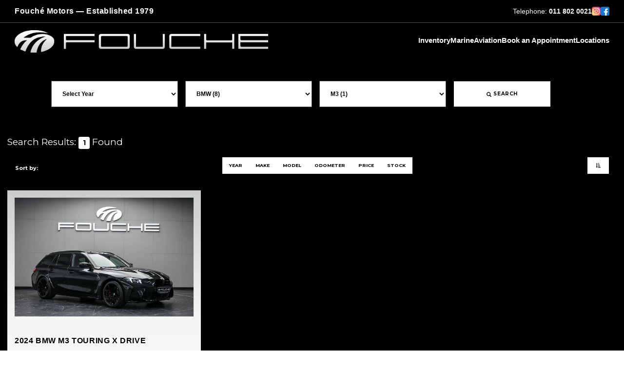

--- FILE ---
content_type: text/html; charset=UTF-8
request_url: https://fouchemotors.co.za/used-cars-for-sale-vanderbijlpark-gauteng_bmw_m3_id-10-117
body_size: 19507
content:
    <!DOCTYPE html PUBLIC "-//W3C//DTD XHTML 1.0 Transitional//EN" "http://www.w3.org/TR/xhtml1/DTD/xhtml1-transitional.dtd">
            <html xmlns="http://www.w3.org/1999/xhtml">
    <head>

<title> S for sale / Bmw M3 | Fouche Motors</title>
<meta name="google-site-verification" content="DIHjaD_NKBo-8DQgxsLRvlBNcj2CgthCPsUZCBEDC3U">
<meta http-equiv="content-type" content="application/xhtml; charset=UTF-8">
<meta name="csrf-token" content="1a69b8bb0191e6054692bad24dad4d0f">
<meta name="apple-mobile-web-app-capable" content="yes">
<meta name="viewport" content="width=device-width, initial-scale=1.0, maximum-scale=1.0">
<meta name="HandheldFriendly" content="yes">
<meta name="mobile-web-app-capable" content="yes">
<meta name="showonmobile" content="true">
<meta name="description" content="Fouche Motors offers wide range of S for sale in ,. Take a look at bmw m3">
<meta name="keywords" content="new, used, vehicles, preowned, 4x4, prestige, for sale, car dealership, car listings, car showroom, fouche motors sandton, gauteng south africa, local car dealership business, vehicle trader, selling premium, exotic, 4x4, prestige cars, autos for sale">
<meta http-equiv="content-type" content="application/xhtml; charset=UTF-8">
<link href="/media/dealer_324/storage/css-packs/styler-1d6d306ab167753df64b310d95cd09d176bf315d.css?nocache=2026011611" media="screen" rel="stylesheet" type="text/css">
<link href="/css/dws/styles_responsive/print/bootstrap.min.css" media="print" rel="stylesheet">
<link href="/media/dealer_324/storage/css-packs/inventory-6b393e6441496185349daccdaf9c3d0f1a47fcb8.css?nocache=2026011611" media="screen" rel="stylesheet" type="text/css">
<link href="/images/motorxloo-favicon.ico" rel="icon" type="image/x-icon">
<link href="/images/motorxloo-favicon.ico" rel="shortcut icon" type="image/x-icon">

<style type="text/css" media="screen">
<!--

                                
                            @media (min-width: 1200px) {
            
                .container-696a75f9c0a1c {
                                                                                                                                                                                                                            background-color: rgba(0,0,0,1);
                                                                                                                        background-position-x: center;
                                                                                                                        background-position-y: top;
                                                                                                                        background-size: cover;
                                                                                                                        background-repeat: no-repeat;
                                                                                                                        background-attachment: scroll;
                                                    }
            }
                                                
-->
</style>
<style type="text/css">
body:not(.map), .canvas-overflow {
    position:relative;
}

#map[data-layout-hints=true][data-device=xs] .container {
    width: 400px;
}

@media (min-width: 768px) {
.container {
        width: 750px;
    }
}

#map[data-layout-hints=true][data-device=sm] .container {
    width: 750px;
}

@media (min-width: 992px) {
.container {
        width: 970px;
    }
}

#map[data-layout-hints=true][data-device=md] .container {
    width: 970px;
}

@media (min-width: 1200px) {
.container {
        width: 1170px;
    }
}

#map[data-layout-hints=true][data-device=lg] .container {
    width: 1170px;
}

body:not(.map), .canvas-overflow,
h1, h2, h3, h4, h5, h6, h7,
.h1, .h2, .h3, .h4, .h5, .h6, .h7,
.tooltip, .popover, .navbar, .btn, .legend,
.input-group-addon, .pagination, .pager, .label, .badge,
.panel-default .panel-heading, .panel-default .panel-footer {
    font-family: 'Montserrat', sans-serif;
    font-display: swap;
}

    .mapx-bg::before {
        display: block;
        width:100%;
        height:100%;
        position:fixed;
        content:"";
        top:0px;
            background: no-repeat #000000; /* Old browsers */
        background: no-repeat -moz-linear-gradient(top, #000000 0%, #000000 100%); /* FF3.6+ */
        background: no-repeat -webkit-gradient(linear, left top, left bottom, color-stop(0%,#000000), color-stop(100%,#000000)); /* Chrome,Safari4+ */
        background: no-repeat -webkit-linear-gradient(top, #000000 0%,#000000 100%); /* Chrome10+,Safari5.1+ */
        background: no-repeat -o-linear-gradient(top, #000000 0%,#000000 100%); /* Opera 11.10+ */
        background: -ms-linear-gradient(top, #000000 0%,#000000 100%); /* IE10+ */
        background: no-repeat linear-gradient(to bottom, #000000 0%,#000000 100%); /* W3C */
        filter: progid:DXImageTransform.Microsoft.gradient( startColorstr='#000000', endColorstr='#000000',GradientType=0 ); /* IE6-9 */
    }

    body.map .mapx-bg::before {
        position: absolute;
    }
</style><style type="text/css"></style><style type="text/css">
  /* 🔒 Sticky Header — Always Solid Background */
  #sticky-header {
    position: fixed;
    top: 0;
    left: 0;
    width: 100%;
    background: rgba(0, 0, 0, 1); /* 🔧 Always solid black */
    z-index: 1000;
    transition: none;
    font-family: sans-serif;
  }

  .top-bar {
    display: flex;
    justify-content: space-between;
    align-items: center;
    padding: 12px 30px;
    font-size: 14px;
    color: #fff;
    background: rgba(0, 0, 0, 1); /* 🔧 Solid background */
    flex-wrap: wrap;
  }

  .top-left {
    font-size: 16px;
    font-weight: bold;
    letter-spacing: 0.5px;
  }

  .top-right {
    display: flex;
    gap: 20px;
    flex-wrap: wrap;
    align-items: center;
  }

  .top-right a {
    color: #fff;
    text-decoration: none;
    font-weight: 500;
  }

  .top-right img {
    height: 18px;
  }

  .divider {
    width: 100%;
    height: 1px;
    background: rgba(255, 255, 255, 0.3);
  }

  #sticky-header header {
    display: flex;
    justify-content: space-between;
    align-items: center;
    padding: 15px 30px;
    gap: 30px;
    flex-wrap: nowrap;
  }

  .header-left {
    display: flex;
    align-items: center;
    justify-content: space-between;
    width: 100%;
  }

  .logo-group {
    flex-grow: 1;
  }
.logo-group a {
  display: inline-block; /* or block */
  width: 100%;
  height: 100%;
}

  .fouche-logo {
    max-width: 520px;
    width: 100%;
    height: auto;
    object-fit: contain;
  }

  .menu-toggle {
    display: none;
    flex-direction: column;
    gap: 6px;
    cursor: pointer;
    margin-left: 20px;
  }

  .menu-toggle span {
    width: 30px;
    height: 3px;
    background: white;
    display: block;
  }

  .nav-wrap {
    display: flex;
    align-items: center;
    flex-grow: 1;
    justify-content: flex-end;
  }

  nav.desktop {
    display: flex;
  }

  nav.desktop ul {
    display: flex;
    list-style: none;
    margin: 0;
    padding: 0;
    gap: 28px;
    font-size: 15px;
    font-weight: bold;
    flex-wrap: nowrap;
  }

  nav.desktop li {
    position: relative;
  }

  nav.desktop a {
    color: #fff;
    text-decoration: none;
  }

  nav.desktop a:hover {
    color: #ccc;
  }

  nav.desktop li ul {
    display: none;
    position: absolute;
    top: 100%;
    left: 0;
    background: rgba(0, 0, 0, 0.95);
    min-width: 160px;
    padding: 10px 0;
    z-index: 999;
    flex-direction: column;
    font-weight: normal;
  }

  nav.desktop li:hover > ul {
    display: flex;
  }

  nav.desktop li ul li {
    padding: 8px 20px;
    white-space: nowrap;
  }

  nav.desktop li ul li a {
    font-size: 14px;
  }

  nav.desktop ul li a {
    white-space: nowrap;
    overflow: hidden;
    text-overflow: ellipsis;
    max-width: 180px;
    display: inline-block;
  }

  nav.mobile {
    display: flex;
    flex-direction: column;
    padding: 20px;
    position: fixed;
    top: 0;
    right: 0;
    width: 300px;
    height: 100vh;
    background: rgba(0, 0, 0, 0.95);
    z-index: 9999;
    transition: transform 0.3s ease;
    transform: translateX(100%);
    overflow-y: auto;
  }

  nav.mobile ul {
    list-style: none;
    padding: 0;
    margin: 60px 0 0;
  }

  nav.mobile ul li {
    padding: 12px 0;
  }

  nav.mobile ul li a {
    color: white;
    text-decoration: none;
    font-weight: bold;
    font-size: 16px;
  }

  nav.mobile.show {
    transform: translateX(0);
  }

  .close-btn {
    position: absolute;
    top: 20px;
    right: 20px;
    color: white;
    font-size: 24px;
    font-weight: bold;
    cursor: pointer;
  }

  @media screen and (max-width: 1100px) {
    nav.desktop {
      display: none;
    }

    .menu-toggle {
      display: flex;
    }

    .fouche-logo {
      max-width: 320px;
    }

    #sticky-header header {
      flex-wrap: nowrap;
    }

    .header-left {
      flex-wrap: nowrap;
      display: flex;
      align-items: center;
      width: 100%;
    }

    .logo-group {
      flex-grow: 1;
    }

    .top-bar {
      flex-direction: column;
      align-items: center;
      font-size: 13px;
      gap: 6px;
    }

    .top-left {
      font-size: 15px;
    }

    .top-right {
      justify-content: center;
    }

    nav.mobile {
      display: none;
    }

    nav.mobile.show {
      display: flex;
    }
  }

</style><style type="text/css">
  [class*="simple-search"] {
    max-width: 1200px;
    margin: 0 auto;
    padding: 0;
    background: transparent;
    display: flex;
    justify-content: center;
    box-sizing: border-box;
    font-family: 'Helvetica Neue', sans-serif;
  }

  [class*="simple-search"] form {
    display: flex;
    flex-direction: row;
    align-items: center; /* ✅ Vertical alignment for all items */
    justify-content: center;
    gap: 20px;
    width: 100%;
    box-sizing: border-box;
  }

  /* 🔍 Select Boxes */
  [class*="simple-search"] select,
  [class*="simple-search"] #mss-make {
    height: 54px;
    width: 260px;
    padding: 0 18px;
    font-size: 1.15rem;
    font-weight: 600;
    line-height: 54px; /* ✅ Ensure vertical consistency */
    border: 1px solid #555;
    border-radius: 0 !important;
    background-color: #fff;
    color: #000;
    background-image: url("data:image/svg+xml,<svg fill='#000' viewBox='0 0 24 24' xmlns='http://www.w3.org/2000/svg'><path d='M7 10l5 5 5-5z'/></svg>");
    background-repeat: no-repeat;
    background-position: right 14px center;
    background-size: 14px;
    padding-right: 44px;
    appearance: none;
    box-sizing: border-box;
    transition: box-shadow 0.3s ease, transform 0.3s ease;
  }

  [class*="simple-search"] select:hover,
  [class*="simple-search"] #mss-make:hover {
    box-shadow: 0 0 6px rgba(0, 0, 0, 0.3);
    transform: translateY(-2px);
  }

  /* 🖤 Search Button */
  [class*="simple-search"] .btn-primary,
  [class*="simple-search"] button[type="submit"],
  [class*="simple-search"] input[type="submit"] {
    width: 200px;
    height: 54px;
    line-height: 54px;
    padding: 0 22px;
    background-color: #fff !important;
    color: #000 !important;
    bottom: 8px;
    border: 1px solid #000 !important;
    font-size: 1rem;
    font-weight: bold;
    text-transform: uppercase;
    letter-spacing: 0.6px;
    border-radius: 0 !important;
    cursor: pointer;
    transition: transform 0.2s ease, box-shadow 0.3s ease;
    display: inline-flex;
    align-items: center;
    justify-content: center;
    white-space: nowrap;
    vertical-align: middle;
    box-sizing: border-box;
  }

  [class*="simple-search"] .btn-primary:hover,
  [class*="simple-search"] button[type="submit"]:hover,
  [class*="simple-search"] input[type="submit"]:hover {
    transform: scale(1.05);
    box-shadow: 0 0 10px rgba(255, 255, 255, 0.3);
    background-color: #f4f4f4 !important;
    color: #222 !important;
  }

  @media (max-width: 768px) {
    [class*="simple-search"] form {
      flex-direction: column;
      align-items: stretch;
      gap: 14px;
    }

    [class*="simple-search"] select,
    [class*="simple-search"] #mss-make,
    [class*="simple-search"] .btn-primary,
    [class*="simple-search"] button[type="submit"],
    [class*="simple-search"] input[type="submit"] {
      width: 100%;
    }
  }





</style><style type="text/css">
/* 🧹 Remove legacy Bootstrap embed styles */
.embed-responsive,
.embed-responsive-4by3,
.embed-responsive-item {
  all: unset !important;
  padding: 0 !important;
  margin: 0 !important;
}
/* 🧼 Search Results Header — Make Text White */
p.h4 {
  color: white !important;
}

/* 🎯 Label Inside Header — White BG, Black Text */
p.h4 .label.label-primary {
  background-color: white !important;
  color: black !important;
  border: none !important;
}
.panel-default {
    border-color: transparent!important;
}
  .panel{
    background-color: transparent!important;
  }
.panel-default > .panel-heading {
    color: #333333;
    background-color: transparent!important;
    border-color: transparent!important;
}
/* 🎯 Sort Panel Wrapper */
.sort-group-wrapper {
  background-color: transparent !important;
  border: none !important;
  display: flex;
  align-items: center;
  justify-content: space-between;
  flex-wrap: wrap;
  gap: 0 !important;
  padding: 0 !important;
  margin: 0 !important;
}

/* 🧾 Sort By Label */
.sort-group-wrapper label.h5 {
  color: white !important;
  font-size: 1.1rem !important;
  font-weight: 600 !important;
  margin-right: 12px !important;
  margin-bottom: 0 !important;
  line-height: 1.4 !important;
}

/* 🪄 Filter Button Group */
.sort-group-wrapper .btn-group.sort-btn-group {
  display: flex !important;
  gap: 0 !important; /* ✅ Remove spacing between filter buttons */
  margin: 0 !important;
  padding: 0 !important;
}

/* 🧼 Individual Filter Buttons */
.sort-group-wrapper .btn-group.sort-btn-group .btn {
  background-color: white !important;
  color: black !important;
  border: none !important;
  border-radius: 0 !important;
  font-size: 0.95rem !important;
  font-weight: 600 !important;
  padding: 10px 14px !important;
  text-transform: uppercase !important;
  box-shadow: none !important;
}

/* 🌟 Active Filter Button Styling */
.sort-group-wrapper .btn-group.sort-btn-group .btn.active,
.sort-group-wrapper .btn-group.sort-btn-group .btn:focus,
.sort-group-wrapper .btn-group.sort-btn-group .btn:active {
  background-color: black !important;
  color: white !important;
  outline: none !important;
  border: 2px solid white !important;
}

/* 🧭 Sort Order Toggle (Right-Aligned Button) */
.sort-group-wrapper .btn-group.btn-group-sm.sort-btn.hidden-xs .btn {
  background-color: white !important;
  color: black !important;
  border-radius: 0 !important;
  padding: 10px 14px !important;
  font-size: 0.95rem !important;
  font-weight: 600 !important;
  text-transform: uppercase !important;
  border: none !important;
}

/* 🪄 Optional Hover Feedback */
.sort-group-wrapper .btn:hover,
.sort-group-wrapper .btn:focus {
  background-color: black !important;
  color: white !important;
}

.panel-body {
  flex-grow: 1;
  display: flex;
  flex-direction: column;
}
.vehicle-wrapper {
  flex-grow: 1;
  display: flex;
  flex-direction: column;
}
/* 🔲 Panel card styling */
.inventory-item .panel {
  background: linear-gradient(to bottom, #ccc 0%, #f5f5f5 40%, #fff 100%) !important;
  transition: background 0.6s ease-in-out;
  border: 0px solid #ddd !important;
  padding: 0 !important;
  border-radius: 0 !important;
  box-shadow: none !important;
  transition: transform 0.4s ease;
  margin-bottom: 40px !important;
  display: flex;
  flex-direction: column;
}

.inventory-item .panel:hover {
  transform: translateY(-5px) scale(1.01);
  border-color: #aaa !important;
  box-shadow: 0 6px 18px rgba(0, 0, 0, 0.06);
}

/* 🖼️ Vehicle image wrapper (reliable 4:3 ratio with fallback support) */
.vehicle-img-wrapper {
  position: relative;
  width: 100%;
  padding-top: 75%; /* ✅ Ensures 4:3 aspect even if aspect-ratio fails */
  background-color: #000;
  overflow: hidden;
  margin-bottom: 0 !important;
  border: none; !important
}

/* 📱 Optional: disable padding-top fallback for modern browsers */
@supports (aspect-ratio: 3 / 2) {
  .vehicle-img-wrapper {
    aspect-ratio: 3 / 2;
    padding-top: 0;
  }
}

/* 🖼️ Vehicle image itself */
.vehicle-img-wrapper img {
  position: absolute;
  top: 0;
  left: 0;
  width: 100% !important;
  height: 100% !important;
  object-fit: cover !important;
  object-position: center center !important;
  display: block;
  opacity: 1;
  transition: opacity 0.4s ease-in-out, transform 0.3s ease;
}

.vehicle-img-wrapper img[data-was-processed="true"] {
  opacity: 1;
}

/* 💻 Zoom-in effect on hover */
@media (min-width: 768px) {
  .panel:hover .vehicle-img-wrapper img {
    transform: scale(1.03);
  }
}

/* 🔧 Flexbox equal-height fix */
@media (min-width: 768px) {
  .inventory-item {
    display: flex !important;
    flex-direction: column;
  }

  .inventory-item .panel-body {
    flex: 1 1 auto;
    display: flex;
    flex-direction: column;
  }

  .vehicle-wrapper {
    flex: 1 1 auto;
    display: flex;
    flex-direction: column;
  }

  .description-wrap,
  .panel-footer {
    margin-top: auto;
  }
}

/* 🖋️ Title Styling */
.title-wrap {
  height: auto !important;
  min-height: 2.6em;
  margin: 0 !important;
  padding: 0 !important;
  line-height: 1.1 !important;
  overflow: visible !important;
}

.title-wrap .h5 {
  margin: 0 !important;
  padding: 0 !important;
  line-height: 1.1 !important;
}

.title-wrap a {
  display: -webkit-box;
  -webkit-box-orient: vertical;
  -webkit-line-clamp: 2;
  overflow: hidden;
  text-overflow: ellipsis;
  font-family: 'Helvetica Neue', sans-serif !important;
  font-size: 1.6rem !important;
  font-weight: 800 !important;
  text-transform: uppercase;
  letter-spacing: 0.6px;
  color: #000 !important;
  line-height: 1.2;
  margin: 0 !important;
}

/* 💰 Price and vehicle info */
.description-wrap strong {
  font-size: 1.5rem !important;
  font-weight: 800 !important;
  color: #000 !important;
  display: block;
  margin-bottom: 6px !important;
}

.description-wrap .h5 {
  font-size: 1.25rem !important;
  font-weight: 600 !important;
  color: #222 !important;
  margin-bottom: 4px !important;
}

.description-wrap p {
  font-size: 1.1rem !important;
  font-weight: 500 !important;
  color: #111 !important;
  margin-bottom: 4px !important;
}

/* 🖤 CTA Button styling */
.panel-footer .btn {
  background-color: #000 !important;
  color: #fff !important;
  border-radius: 0 !important;
  font-size: 1.05rem !important;
  font-weight: 700;
  text-transform: uppercase;
  letter-spacing: 0.5px;
  border: none !important;
  padding: 14px 20px !important;
  box-shadow: none !important;
  transition: background-color 0.3s ease;
}

.panel-footer .btn:hover {
  background-color: #222 !important;
  color: #ccc !important;
}

/* 🧼 Hide sort & pager on mobile */
.sort-group-wrapper,
.sort-select-box,
.pager.visible-xs.visible-in-thin {
  display: visible !important;
}
@media (max-width: 768px) {
  /* 1) Sort-order toggle button & its icon/text */
 .btn-primary {
    background-color: #fff !important;
    border: none !important;
  }
  .sort-btn span {
    color: #000 !important;         /* default icon/text color */
    font-weight: 600 !important;
  }
  .sort-btn.active,
  .sort-btn:focus {
    background-color: #000 !important;
  }
  .sort-btn.active span,
  .sort-btn:focus span {
    color: #fff !important;         /* white when active/focused */
  }

  /* 2) “Show more” button text */
  .panel-body .vehicle-wrapper button span {
    color: #000 !important;         /* black link-style text */
    font-weight: 600 !important;
  }
  .panel-body .vehicle-wrapper button:hover span {
    color: #555 !important;         /* subtle hover tone */
  }
}







</style><style type="text/css"></style><style type="text/css">
/* Overall footer */
.fouche-footer {
  background-color: #000;
  color: #fff;
  padding: 40px 5vw 40px;
  font-family: 'Helvetica Neue', sans-serif;
  border-top: 1px solid #333;
  opacity: 0;
  transform: translateY(40px);
  transition: all 0.8s ease;
}

/* Fade in on scroll */
.fouche-footer.visible {
  opacity: 1;
  transform: translateY(0);
}

/* Logo */
.footer-logo {
  text-align: center;
  margin-bottom: 30px;
}

.footer-logo img {
  width: 260px;
  height: auto;
}

/* Divider line above footer */
.footer-divider {
  height: 2px;
  background: linear-gradient(to right, #444, #111);
  margin: 0 auto 20px;
  max-width: 1200px;
  width: 90%;
}


/* Footer layout */
.footer-content {
  display: flex;
  flex-wrap: wrap;
  justify-content: center;
  max-width: 1200px;
  margin: 0 auto;
  gap: 80px;
  border-top: 1px solid #333;
  padding-top: 40px;
}

.footer-block {
  flex: 1 1 200px;
  min-width: 180px;
}

.footer-block h4 {
  font-size: 1.6rem;
  margin-bottom: 24px;
  text-transform: uppercase;
  letter-spacing: 1.5px;
  color: #fff;
}

.footer-block ul {
  list-style: none;
  padding: 0;
  margin: 0;
}

.footer-block li {
  margin-bottom: 16px;
}

.footer-block a {
  color: #fff;
  text-decoration: none;
  font-size: 1.3rem;
  transition: color 0.3s ease;
}

.footer-block a:hover {
  color: #aaa;
}

/* Brands grid */
.brands-grid {
  display: flex;
  gap: 60px;
  flex-wrap: wrap;
}

.brands-grid ul {
  list-style: none;
  padding: 0;
  margin: 0;
}

/* Social icons */
.footer-socials a {
  display: inline-block;
  margin-right: 18px;
}

.footer-socials img {
  width: 28px;
  height: 28px;
  opacity: 0.85;
  transition: opacity 0.3s ease;
  filter: brightness(0) invert(1);
}

.footer-socials img:hover {
  opacity: 1;
}

/* WhatsApp CTA */
.whatsapp-button {
  display: inline-block;
  padding: 10px 16px;
  background-color: #25D366;
  color: #fff;
  font-size: 1.1rem;
  font-weight: bold;
  border-radius: 4px;
  margin-top: 6px;
  text-decoration: none;
  transition: background-color 0.3s ease;
}

.whatsapp-button:hover {
  background-color: #1DA851;
}

/* Back to Top */
.back-to-top {
  position: fixed;
  bottom: 40px;
  right: 24px;
  background: #fff;
  color: #000;
  font-size: 1.5rem;
  padding: 12px;
  border-radius: 50%;
  width: 48px;
  height: 48px;
  text-align: center;
  line-height: 24px;
  box-shadow: 0 4px 12px rgba(0,0,0,0.4);
  border: none;
  opacity: 0.8;
  transition: all 0.3s ease;
  z-index: 999;
}

.back-to-top:hover {
  background: #ddd;
  opacity: 1;
}


/* Responsive */
@media (max-width: 768px) {
  .footer-content {
    flex-direction: column;
    text-align: center;
    gap: 50px;
  }

  .footer-logo img {
    width: 220px;
  }

  .footer-block h4 {
    font-size: 1.4rem;
  }

  .footer-block a {
    font-size: 1.2rem;
  }

  .brands-grid {
    flex-direction: column;
    align-items: center;
  }

  .brands-grid ul {
    margin-bottom: 10px;
  }
}

@media (max-width: 768px) {
  .footer-content {
    flex-direction: column;
    text-align: center;
    gap: 50px;
  }

  .footer-logo img {
    width: 220px;
    margin: 0 auto;
  }

  .brands-grid {
    flex-direction: column;
    align-items: center;
    gap: 20px;
  }

  .brands-grid ul {
    margin: 0;
  }

  .whatsapp-button {
    display: inline-block;
    margin-top: 16px;
  }

  .back-to-top {
    bottom: 20px;
    right: 20px;
    font-size: 1.3rem;
    padding: 10px 14px;
  }
}










</style><script data-pagespeed-orig-type="text/javascript" async="async" defer="defer" src="https://www.google.com/recaptcha/api.js?onload=reCaptchaV2Render&amp;render=explicit&amp;fallback=false" type="text/psajs" data-pagespeed-orig-index="0"></script>
<script data-pagespeed-orig-type="text/javascript" type="text/psajs" data-pagespeed-orig-index="1">
    //<!--
var CSRF_GLOBAL_TOKEN_NAME = "csrf_token";
var CSRF_GLOBAL_TOKEN_LIFETIME = "300";    //-->
</script>
<script data-pagespeed-orig-type="text/javascript" type="text/psajs" data-pagespeed-orig-index="2">
    //<!--
var loadedScriptLinks = ["\/js\/jquery\/jquery-1.11.2.min.js","\/js\/jquery\/jquery.browser.min.js","\/js\/dws\/control_responsive.js","\/js\/bootstrap\/bootstrap.min.js","\/js\/dws\/system.js","\/js\/dws\/advanced_search.js","\/js\/jquery\/jquery.selectchain.js","\/js\/jquery\/jquery.cookie.js","\/js\/jquery\/jquery.numeric.js","\/js\/dws\/inventory_search_simple_ajax_responsive.js","\/js\/vanilla_lazyload\/lazyload.min.js","\/js\/jquery\/jquery.validate.js","\/js\/qrCode\/jquery.qrcode.min.js","\/js\/qrCode\/qrcode.js","\/js\/jgalery\/jquery.magnific-popup.js","\/js\/qrCode\/qrCodeMain.js","\/js\/dws\/inventory_common.js","\/js\/dws\/carfax_highlights_responsive.js","\/js\/jquery\/jquery.tooltip.pack.js","\/js\/dws\/recaptcha_v2.js","\/js\/piwik.js","\/js\/KeyUppressForForm.js","\/piwik\/plugins\/ClickHeat\/libs\/js\/clickheat-original.js"];var loadedStyleLinks = ["\/css\/dws\/axgrid.css","\/css\/dws\/components\/container\/responsive.css","\/css\/dws\/components\/search_simple_ajax\/responsive.css","\/css\/dws\/components\/inventory_main\/responsive.css","\/css\/dws\/shared\/magnific-popup.css","\/css\/dws\/components\/vehicle_condition\/vir_button.css","\/css\/dws\/components\/ajax_inventory_common\/responsive.css","\/css\/dws\/components\/qrcode\/responsive.css"];    //-->
</script>
<script data-pagespeed-orig-type="text/javascript" src="/media/dealer_324/storage/js-packs/inventory-954498e802c723e880501a43e65cb7c769f1d3aa.js?nocache=2026011611" type="text/psajs" data-pagespeed-orig-index="3"></script>
<script data-pagespeed-orig-type="text/javascript" type="text/psajs" data-pagespeed-orig-index="4">
    //<!--

/*This variable using inside Xamarin-based applications. Object Xamarin will be initialised inside Xamarin App. DO NOT DELETE THIS CODE! */
var xamarinApplication = typeof Xamarin == 'object' ? true : false;

var dws_alias = {"cars-for-sale":{"alias_url":"used-cars-for-sale-vanderbijlpark-gauteng"}};

function sortSelected(arr){

    var noSorting = new Array();
    var arrTemp = new Array();
    for (id in arr) {
        arrTemp = [];
        arrTemp.id = id;
        arrTemp.name = arr[id];
        noSorting.push(arrTemp);
    }
    var result = noSorting.sort(function(x, y) {return x.name > y.name ? 1 : -1;});

    return result;
}
if ( !Date.prototype.toISOString ) {
    (function() {
        function pad(number) {
            var r = String(number);
            if ( r.length === 1 ) {
                r = '0' + r;
            }
            return r;
        }
        Date.prototype.toISOString = function() {
            return this.getUTCFullYear()
                + '-' + pad( this.getUTCMonth() + 1 )
                + '-' + pad( this.getUTCDate() )
                + 'T' + pad( this.getUTCHours() )
                + ':' + pad( this.getUTCMinutes() )
                + ':' + pad( this.getUTCSeconds() )
                + '.' + String( (this.getUTCMilliseconds()/1000).toFixed(3) ).slice( 2, 5 )
                + 'Z';
        };
    }() );
}
                        var _dws_params_ = {"make":"10","make_name":"bmw","model":"117","model_name":"m3"};
        $(window).load(function(){
        var data = {
            oper: 'make_page_view',
            page_id: '2',
            site_id: '324',
            ip: '3.145.52.151',
            user_agent: 'Mozilla/5.0 (Macintosh; Intel Mac OS X 10_15_7) AppleWebKit/537.36 (KHTML, like Gecko) Chrome/131.0.0.0 Safari/537.36; ClaudeBot/1.0; +claudebot@anthropic.com)'
        };
        if (typeof(_dws_params_.id) != 'undefined') {
            data.vehicle_id = _dws_params_.id;
            data.service_id = '';
        }

        $.ajax({
            url: '/ajax',
            data: data,
            type: 'POST'
        });
    });
            //-->
</script>
<script data-pagespeed-orig-type="text/javascript" type="text/psajs" data-pagespeed-orig-index="5">
    //<!--
                <!-- Start Piwik Tracking Code -->
                    try {
                         var piwikTracker = Piwik.getTracker(document.location.protocol + "//fouchemotors.co.za/piwik/piwik.php", 1001);
                         piwikTracker.setCustomVariable(3, 'sid', '1a69b8bb0191e6050d8abe6d730eb296' )
                         
                         piwikTracker.setCustomVariable(2, 'page_visits', '324_inventory','visit');
                         $(window).load(function(){
                            piwikTracker.trackPageView();
                            piwikTracker.enableLinkTracking();
                         });

                    } catch( err ) {}

                    <!-- End Piwik Tracking Code -->
                    <!-- Start ClickHeat Tracking Code -->
                    try {
                    clickHeatSite = 1001;
                    clickHeatGroup = "Inventory";
                    clickHeatQuota = 6;
                    clickHeatServer = document.location.protocol +'//fouchemotors.co.za/piwik/plugins/ClickHeat/libs/click.php';
                    initClickHeat();
                    } catch ( err ) {}
                    <!-- End ClickHeat Tracking Code -->
                    //-->
</script>
</head>
<link rel="alternate" href="https://fouchemotors.co.za" hreflang="en-ZA"/>
    
<noscript><p><img src="//fouchemotors.co.za/piwik/piwik.php?idsite=1001" style="border:0" alt=""/></p></noscript>
<body><noscript><meta HTTP-EQUIV="refresh" content="0;url='https://fouchemotors.co.za/used-cars-for-sale-vanderbijlpark-gauteng_bmw_m3_id-10-117?PageSpeed=noscript'" /><style><!--table,div,span,font,p{display:none} --></style><div style="display:block">Please click <a href="https://fouchemotors.co.za/used-cars-for-sale-vanderbijlpark-gauteng_bmw_m3_id-10-117?PageSpeed=noscript">here</a> if you are not redirected within a few seconds.</div></noscript><script data-pagespeed-orig-type="text/javascript" type="text/psajs" data-pagespeed-orig-index="6">
     try {
       var $SESSIONDATA = {
          getVersion: function(){
              return undefined;
          },
          xs_width: 431,
          sm_width: 768,
          md_width: 992,
          lg_width: 1200,
          xl_width: 1400,
          theme: "user:scheme-1511261759953",
          data: "%7B%22page%22%3A%7B%22mode%22%3A%22full%22%2C%22theme%22%3A%22user%3Ascheme-1511261759953%22%2C%22font%22%3A%5B%22Montserrat%22%2C14%2C%22400%2C700%22%5D%7D%2C%22layout%22%3A%7B%22width%22%3A%5B1170%2C970%2C750%5D%7D%7D"
        };
      }catch(e){
          var $SESSIONDATA = {};
        };
 </script>
    <script data-pagespeed-orig-type="text/javascript" type="text/psajs" data-pagespeed-orig-index="7">
    $(function () {
        
        var timer,
            $window = $(window),
            $body = $('body');

        if (!$body.hasClass('scheme-1511261759953')) {
            $body.addClass('scheme-1511261759953');
        }
        $body.addClass('');

        /* TODO:  provide browser detection BEFORE document.ready()*/
                    var isMobile = 0;
            var isTablet = 0;

            $body.addClass('Chrome Chrome131.0.0.0');

            if (isMobile) {
                $body.addClass('mobile');
            }

            if (isTablet) {
                $body.addClass('tablet');
            }
        
        // check for $SESSIONDATA
        try{
            $SESSIONDATA["data"] = JSON.parse(decodeURIComponent($SESSIONDATA["data"]));
            $SESSIONDATA.getVersion();
        }catch(e){
            $SESSIONDATA = {
                data: {
                    layout: {
                        width: [1170, 970, 750]
                    }
                },
                xs_width: 431,
                sm_width: 768,
                md_width: 992,
                lg_width: 1200,
                xl_width: 1400
            };
        }

        $SESSIONDATA.snippetLoadingMethod = 'default';

        setFontLink();

        setFontLink();

        function checkThinColumns() {
            var modalClass = "size-lg",
                defaultWidthList = {
                    xs: 400,
                    sm: 768,
                    md: 992,
                    lg: 1200
                };

            $SESSIONDATA["scrollbar_width"] = window.innerWidth - $window.width();

            $(".ax-container").each(function (i, e) {
                var $me = $(e).removeClass("thin size-xs size-xxs"),
                    correction = 31, // correction is related with inner padding of cols.
                    scrollCorrection = (window.innerWidth < $SESSIONDATA["sm_width"] && $SESSIONDATA["scrollbar_width"])
                        ? $SESSIONDATA["scrollbar_width"]
                        : 0;

                switch (true) {
                    case (
                            $me.width() <= (($SESSIONDATA["xs_width"]
                                                ? ($SESSIONDATA["xs_width"] - correction)
                                                : defaultWidthList.xs)
                                            - scrollCorrection)
                        ):
                            $me.addClass("thin size-xxs");
                            break;
                    case (
                        window.innerWidth >= defaultWidthList.md   // allow using size-xs classes only for md+ screens
                            && $me.width() < ($SESSIONDATA["sm_width"]
                                                ? ($SESSIONDATA["sm_width"] - 2 * correction)
                                                : defaultWidthList.sm)
                        ):
                            $me.addClass("size-xs");
                        break;
                }
            });

            /* find MODAL popups and set them to size-XX depending on a screen size, not the column height */
            switch (true) {
                case window.innerWidth < ($SESSIONDATA["sm_width"] ? $SESSIONDATA["sm_width"] : defaultWidthList.sm) :
                    modalClass = "size-xs";
                    break;

                case window.innerWidth < ($SESSIONDATA["md_width"] ? $SESSIONDATA["md_width"] : defaultWidthList.md) :
                    modalClass = "size-sm";
                    break;

                case window.innerWidth < ($SESSIONDATA["lg_width"] ? $SESSIONDATA["lg_width"] : defaultWidthList.lg):
                    modalClass = "size-md";
                    break;
            }

            $(".modal").removeClass("size-lg size-md size-sm size-xs").addClass(modalClass);
        }

        if (window.WOW instanceof Function) {
            var wow = new WOW({
                mobile:       false,       // Do not apply effects on mobile
                live:         true,        // default
                callback:     function(box) {
                    // the callback is fired every time an animation is started
                    // the argument that is passed in is the DOM node being animated
                    // Documentation: https://github.com/matthieua/WOW
                    var animateClass = this.animateClass;
                    $(box).bind('animationend', function(){
                        var $this = $(this),
                            $inputAutofocus = $this.find('[data-autofocus]');
                        $this.removeClass(animateClass).removeClass("wow");
                        $this.css("animation-name", "none"); // IE11 fix (#5574#note-116 )

                        // Adding focus into forms with enabled animation
                        if ($inputAutofocus[0] && isInViewport($inputAutofocus)) {
                            $inputAutofocus.trigger('focus');
                        }
                    });
                }
            });
            var copyIsVisible = wow.isVisible;

            wow.isVisible = function (box) {
                return (getComputedStyle(box).position === 'fixed' || copyIsVisible.apply(wow, arguments)); // #7065#note-39
            };

            wow.init();
        }

        $window.on('load', checkThinColumns);

        $window.on('resize', function () {
            clearTimeout(timer);
            timer = setTimeout(checkThinColumns, 150);
        });

        checkThinColumns();
        System.trigger('styler.ready.after'); // use this event if needed synchronization with 'Styler'

    });

    function setFontLink() {
        var $head = $('head'),
            pageFont = $SESSIONDATA['data']['page']['font'],
            fontFace = pageFont[0],
            fontParams = pageFont[2];

        if (fontFace === 'default') {
            fontFace = '' || '';
            fontParams = '';
        }

        if (fontFace !== '') {
            $('<link>')
                .appendTo('head')
                .attr({
                    rel: 'stylesheet',
                    href: '//fonts.googleapis.com/css?family=' +
                    fontFace.replace(/\s/g, '+') +
                    ':' +
                    (fontParams || '400,700')
                });
        }
    }

    /* show/hide preload images */

    System.on('show.preloadBox', function (data) {
        if (typeof (data) !== 'object') {
            data = {
                parentSelector: 'body',
                template: '',
                cssStyle: '',
                imageSrc: '/images/wait4.gif',
            }
        }

        if (data.template === '' || data.template === undefined ) {
            $(data.parentSelector)
                .append('<div class="preload-box"><div class="indicator"><img src="' + data.imageSrc + '" title=""></div></div>');
        } else {
            $(data.parentSelector).append(data.template);
        }

        if (data.cssStyle !== '' || data.cssStyle !== undefined) {
            $('head').append('<style type="text/css" class="preload-box-style">' + data.cssStyle + '</style>');
        }
    });

    System.on('load.preloadBox.source', function (data) {
        $('body').append('<img class="preload-box-img" src="' + data.imageSrc + '" >');
    });

    System.on('hide.preloadBox', function (data) {
        $('.preload-box').hide();
        $('.preload-box-img').remove();
        $('.preload-box-style').remove();
    });
</script>


    <div class="mapx-bg"></div>
    <div>
        <header>
            <div class="layout-container container-fluid" data-container="header">
            
   <div class="row"><div class="ax-container empty col-lg-12 col-md-12 col-sm-12 col-xs-12  " data-container="header_0_0" data-size-lg="12">
<div class="modul-r-container
            container-696a75f9bcf45                        nowow">
    <div>
                    
    <div>
            <div class="layout-container" data-container="body">
            
   <div class="row"><div class="ax-container empty col-lg-12 col-md-12 col-sm-12 col-xs-12  " data-container="body_0_0" data-size-lg="12"><div class="modul-r-editable nowow">
            <!-- no_designtime_scripts -->
        


<script type="text/psajs" data-pagespeed-orig-index="8">
  // 📱 Toggle mobile navigation — no scroll-based background logic
  function toggleMenu() {
    const mobileNav = document.getElementById("mobileNav");
    mobileNav.classList.toggle("show");
  }

  document.querySelectorAll("#mobileNav a").forEach((link) => {
    link.addEventListener("click", () => {
      document.getElementById("mobileNav").classList.remove("show");
    });
  });
</script>
        <!-- endof_no_designtime_scripts -->
    </div><div class="modul-r-editable nowow">
            <!-- no_designtime_scripts -->
        <div id="sticky-header">






<div class="top-bar">






<div class="top-left">Fouch&eacute; Motors &mdash; Established 1979</div>


















<div class="top-right">
<a href="tel:0118020021">Telephone: <strong>011 802 0021</strong></a>
 <!--<a href="tel:0837861566">Cell: <strong>083 786 1566</strong></a>!-->
 <a href="https://www.instagram.com/fouche_motors_official/?hl=en" target="_blank">
 <img alt="Instagram" src="https://cdn-icons-png.flaticon.com/24/2111/2111463.png"/>
 </a>
 <a href="https://www.facebook.com/p/Fouche-100077605442916/" target="_blank">
 <img alt="Facebook" src="https://cdn-icons-png.flaticon.com/24/733/733547.png"/>
 </a>
</div>






</div>



















<div class="divider"></div>



















<header>






<div class="header-left">






<div class="logo-group">
<a href="https://www.fouchemotors.co.za" title="Fouché Motors Home"><img alt="Fouché Motors Logo" class="fouche-logo" src="/media/dealer_324/storage/images/video-home-page/logo-home-page.png"/></a>
</div>



















<div class="menu-toggle" onclick="toggleMenu()">
<span></span>
<span></span>
<span></span>
</div>






</div>



















<div class="nav-wrap">






<nav class="desktop">






<ul>





	<li><a href="http://www.fouchemotors.co.za/used-cars-for-sale-vanderbijlpark-gauteng">Inventory</a></li>
	











	<li><a href="http://www.fouchemotors.co.za/marine">Marine</a></li>
	











	<li><a href="http://www.fouchemotors.co.za/aviation">Aviation</a></li>
	











	<li><a href="http://www.fouchemotors.co.za/contactus">Book an Appointment</a></li>
	











	<li><a href="http://www.fouchemotors.co.za/locations">Locations</a></li>
	











</ul>






</nav>






</div>



















<nav class="mobile" id="mobileNav">






<div class="close-btn" onclick="toggleMenu()">&times;</div>


















<ul>



	<li><a href="http://www.fouchemotors.co.za/used-cars-for-sale-vanderbijlpark-gauteng">Inventory</a></li>
	











	<li><a href="http://www.fouchemotors.co.za/aviation">Aviation</a></li>
	











	<li><a href="http://www.fouchemotors.co.za/marine">Marine</a></li>
	











	<li><a href="http://www.fouchemotors.co.za/contactus">Book an Appointment</a></li>
	











	<li><a href="http://www.fouchemotors.co.za/locations">Locations</a></li>
	











</ul>






</nav>






</header>






</div>






        <!-- endof_no_designtime_scripts -->
    </div></div></div>
 </div>
    </div>
            </div>
    <div class="clearfix"></div>
</div>

<script type="text/psajs" data-pagespeed-orig-index="9">
    var screenSize = screenSize || function (width) {
        var currentSize;

        if (width < $SESSIONDATA.sm_width) {
            currentSize = 'xs';
        } else if (width < $SESSIONDATA.md_width) {
            currentSize = 'sm';
        } else if (width < $SESSIONDATA.lg_width) {
            currentSize = 'md';
        } else {
            currentSize = 'lg';
        }

        return currentSize;
    };

    $(function() {
        var fullWidth = false,
            data = false,
            $module = $('.container-696a75f9bcf45'),
            isFluidWrapper = !$module.closest('.layout-container').hasClass('container-fluid'),
            $window = $(window),
            sizes = [],
            resizeTimer;

        if (fullWidth && !data) {
            if (isFluidWrapper) {
                $module.children().addClass('container');
            }
        } else if (data) {
            // Determine sizes
            for (var size in data) {
                if (data.hasOwnProperty(size) && data[size]['bg_filling'] === 'full_width') {
                    sizes.push(size);
                }
            }

            if (sizes.length) {
                windowResize();

                $window.on('resize', function () {
                    clearTimeout(resizeTimer);
                    resizeTimer = setTimeout(windowResize, 250);
                });
            }
        }

        function windowResize() {
            var currentSize = screenSize(window.innerWidth);

            if (sizes.indexOf(currentSize) !== -1) {
                $module.addClass('container-full-width');

                if (isFluidWrapper) {
                    $module.children().addClass('container');
                }
            } else {
                $module.removeClass('container-full-width');

                if (isFluidWrapper) {
                    $module.children().removeClass('container');
                }
            }
        }
    });
</script>
</div></div>
 </div>
        </header>
        <main>
            <div class="layout-container container-fluid" data-container="body">
            
   <div class="row"><div class="ax-container empty col-lg-12 col-md-12 col-sm-12 col-xs-12  " data-container="body_0_0" data-size-lg="12"><div class="widget-spacer">
	  <div style="height:150px;">
    &nbsp;
    </div>
</div><div class="modul-r-editable nowow">
            <!-- no_designtime_scripts -->
        





        <!-- endof_no_designtime_scripts -->
    </div>
<div class="simple-search696a75f9bd044 modul-r-searchsimple-ajax nowow" data-auction-mode="0" data-lifestyle-category-mode="" data-lifestyle-body-mode="" data-uid="696a75f9bd044">
<div class="row">

<div class="col-lg-12 col-md-12 col-sm-12 col-xs-12">
    <div class="panel panel-transparent">
    	        <div class="panel-body ">
            <div class="row">
                                                <div class="thumbnail no-padding col-lg-12 col-md-12 col-sm-12 col-xs-12 col-xxs-12">
                    <form>
                                                <div class="col-xxs-12 col-lg-3 col-md-3 col-sm-12 col-xs-12 form-group">
                                                        <select id="mss-year" class="mss-year form-control" title="Year">
                                <option value="">Select Year</option>
                                                                    <option value="2010">
                                        2010 (1)
                                    </option>
                                                                    <option value="2012">
                                        2012 (1)
                                    </option>
                                                                    <option value="2013">
                                        2013 (1)
                                    </option>
                                                                    <option value="2014">
                                        2014 (2)
                                    </option>
                                                                    <option value="2015">
                                        2015 (1)
                                    </option>
                                                                    <option value="2016">
                                        2016 (3)
                                    </option>
                                                                    <option value="2017">
                                        2017 (3)
                                    </option>
                                                                    <option value="2018">
                                        2018 (4)
                                    </option>
                                                                    <option value="2019">
                                        2019 (5)
                                    </option>
                                                                    <option value="2020">
                                        2020 (1)
                                    </option>
                                                                    <option value="2021">
                                        2021 (5)
                                    </option>
                                                                    <option value="2022">
                                        2022 (9)
                                    </option>
                                                                    <option value="2023">
                                        2023 (10)
                                    </option>
                                                                    <option value="2024">
                                        2024 (10)
                                    </option>
                                                                    <option value="2025">
                                        2025 (22)
                                    </option>
                                                                    <option value="2026">
                                        2026 (5)
                                    </option>
                                                            </select>
                        </div>
                        <div class="col-xxs-12 col-lg-3 col-md-3 col-sm-12 col-xs-12 form-group">
                                                        <select id="mss-make" class="mss-make form-control" title="Make">
                                <option value="">Select Make</option>
                                                                    <option value="5__ASTON MARTIN">
                                        ASTON MARTIN (1)
                                    </option>
                                                                    <option value="8__BENTLEY">
                                        BENTLEY (5)
                                    </option>
                                                                    <option value="10__BMW" selected="selected">
                                        BMW (8)
                                    </option>
                                                                    <option value="19__DODGE">
                                        DODGE (2)
                                    </option>
                                                                    <option value="21__FERRARI">
                                        FERRARI (13)
                                    </option>
                                                                    <option value="23__FORD">
                                        FORD (2)
                                    </option>
                                                                    <option value="34__JEEP">
                                        JEEP (1)
                                    </option>
                                                                    <option value="37__LAMBORGHINI">
                                        LAMBORGHINI (3)
                                    </option>
                                                                    <option value="109__LAND ROVER">
                                        LAND ROVER (10)
                                    </option>
                                                                    <option value="44__MERCEDES-BENZ">
                                        MERCEDES-BENZ (20)
                                    </option>
                                                                    <option value="54__PORSCHE">
                                        PORSCHE (9)
                                    </option>
                                                                    <option value="80901__RANGE ROVER">
                                        RANGE ROVER (3)
                                    </option>
                                                                    <option value="69557__ROLLS ROYCE">
                                        ROLLS ROYCE (4)
                                    </option>
                                                                    <option value="63__TOYOTA">
                                        TOYOTA (2)
                                    </option>
                                                            </select>
                        </div>
                        <div class="col-xxs-12 col-lg-3 col-md-3 col-sm-12 col-xs-12 form-group">
                                                                                    <select id="mss-model" class="mss-model form-control" title="Model">
                                <option value="">Select Model</option>
                                                                                                            <option value="377529__1M">
                                            1M (1)
                                        </option>
                                                                            <option value="3676__7 SERIES">
                                            7 SERIES (1)
                                        </option>
                                                                            <option value="117__M3" selected="selected">
                                            M3 (1)
                                        </option>
                                                                            <option value="118__M5">
                                            M5 (2)
                                        </option>
                                                                            <option value="121__X5">
                                            X5 (2)
                                        </option>
                                                                            <option value="359131__X7">
                                            X7 (1)
                                        </option>
                                                                                                </select>
                        </div>
                                                <div class="col-xxs-12 col-lg-3 col-md-3 col-sm-12 col-xs-12 text-center">
                            <button type="button" class="btn btn-primary block-center col-xxs-12 col-lg-12 col-md-12 search_btn">
                                <span class="glyphicon glyphicon-search"></span>&nbsp;Search                            </button>
                        </div>
                    </form>
                </div>
            </div>
        </div>
    </div>
</div>
</div>
</div>

    <script data-pagespeed-orig-type="text/javascript" type="text/psajs" data-pagespeed-orig-index="10">
        var show_radio = "no";
        var custom_filters = "&status=1";
        var simple_ajax_status = "inventory";
        var params_url_simple3 = {"make":"10","make_name":"bmw","model":"117","model_name":"m3"};
        var allCustomFilters = [{"param":"status","value":1,"type":"eq"}];
        var search_url = "used-cars-for-sale-vanderbijlpark-gauteng";
        var apply_url_filters = "no";
        var isShowLifestyleCategory = false
            </script>





</div></div>
 
   <div class="row"><div class="ax-container empty col-lg-12 col-md-12 col-sm-12 col-xs-12  " data-container="body_1_0" data-size-lg="12"><div class="modul-r-editable nowow">
            <!-- no_designtime_scripts -->
        






<script type="text/psajs" data-pagespeed-orig-index="11">
  function processImg(img) {
    if (!img || img.dataset.processed) return;

    // Check original src and ensure it's a w400_h300 image
    const src = img.getAttribute('src') || img.getAttribute('data-src');
    if (!src || !src.includes('_w400_h300')) return;

    const match = src.match(/\/(\d+)_w400_h300\.jpg/i);
    if (!match) return;

    const id = match[1];
    const baseUrl = src.split('/image/')[0] + '/image/';
    const updated = `${baseUrl}${id}_h1440_w2160.jpg`;

    img.src = updated;
    img.dataset.processed = 'true';
    img.loading = 'lazy';
  }

  // Set up observer for lazy-loaded images
  const observer = new IntersectionObserver(entries => {
    entries.forEach(entry => {
      if (entry.isIntersecting) {
        processImg(entry.target);
        observer.unobserve(entry.target);
      }
    });
  }, { threshold: 0.01 });

  window.addEventListener('load', () => {
    // Observe all existing images
    document.querySelectorAll('.vehicle-img-wrapper img').forEach(img => {
      if (!img.dataset.processed) observer.observe(img);
    });

    // Fallback sweep every second for late-loaded images
    const backup = setInterval(() => {
      document.querySelectorAll('.vehicle-img-wrapper img').forEach(img => {
        if (!img.dataset.processed) {
          processImg(img);
          observer.observe(img);
        }
      });
    }, 1000);

    // Stop after 90 seconds
    setTimeout(() => clearInterval(backup), 90000);
  });
</script>
        <!-- endof_no_designtime_scripts -->
    </div><div id="modul_r_inventory_696a75f9bd145" class="modul-r-inventory nowow layout-grid">
    <div class="row">
                            <div class="main-captcha-place" style="opacity: 0; position: absolute; width:1px; height:1px; overflow: hidden;">
                <form action="#" method="post">
                    <input type="text" class="capcha-catcher-input" name="capcha_catcher_input"/>
                    <div class="recaptcha_v2_div_wrapper">
    <span class="glyphicon glyphicon-asterisk text-danger pull-right"></span>
    <div class="recaptcha-v2-container"></div>
</div>
<script data-pagespeed-orig-type="text/javascript" type="text/psajs" data-pagespeed-orig-index="12">
    var recaptchaV2Enabled = true;
    var recaptchaCallbackName = 'reCaptchaV2Render';

    $(document).on('loadRecaptcha', function() {
        if ('undefined' !== typeof(grecaptcha)) {
            window[recaptchaCallbackName]();
        }
    });

    $(window).load(function () {
        window[recaptchaCallbackName]();
    });

    window[recaptchaCallbackName] = function () {

        function reCaptchaRender(params) {
            var widgetId;

            if (
                !params.$reCaptcha.attr('data-id') // form hasn't been rendered before
            ) {
                widgetId = grecaptcha.render(
                    params.$reCaptcha.get(0),
                    params.render
                );

                params.$reCaptcha.attr('data-id', widgetId);

                unbindHandlers(params.unbind);

                return true;
            }
        }

        function unbindHandlers(unbind) {
            if ($.isArray(unbind)) {
                $.each(unbind, function (index, params) {
                    params.$element.off(params.event);
                });
            }
        }

        function bindHandlers(eventName, $elements, params) {
            if ($elements && $elements.length) {

                eventName = eventName + params.eventPointer;

                // change passed-by-reference object
                params.unbind.push({
                    event: eventName,
                    $element: $elements
                });

                $elements.on(eventName, function () {
                    reCaptchaRender(params);
                });
            }
        }

        $('.recaptcha-v2-container').each(function () {
            var $reCaptcha = $(this),
                params, parentTabID;

            if ($reCaptcha.attr('data-recaptcha-rendered')) {
                return;
            }

            params = {
                $reCaptcha: $reCaptcha,
                $form: $reCaptcha.parents('form'),
                render: {
                    sitekey: '6LeFWhkTAAAAAMo-nAl_UGrr5LHE7Z4XrPjZrL_X',
                    theme: 'light',
                    size: (($reCaptcha.closest('.v2-compact').length)
                        ? 'compact'
                        : 'normal')
                },
                eventPointer: null,
                unbind: null
            };

            if (!reCaptchaRender(params)) {

                params.eventPointer = '.reCaptchaRender_' + Math.floor(Math.random() * Math.pow(10, 8));
                params.unbind = [];

                bindHandlers(
                    'focus',
                    params.$form.find('input[type!="hidden"][name],textarea'),
                    params
                );

                bindHandlers(
                    'shown.bs.modal',
                    params.$reCaptcha.closest('.modal'),
                    params
                );

                bindHandlers(
                    'shown.bs.collapse',
                    params.$reCaptcha.closest('.collapse'),
                    params
                );

                parentTabID = params.$reCaptcha.closest('.tab-pane').attr('id');
                parentTabID = parentTabID || params.$reCaptcha.closest('[role="tabpanel"]').attr('id');

                if (parentTabID) {
                    bindHandlers(
                        'shown.bs.tab',
                        $('[href="#' + parentTabID + '"]'),
                        params
                    );
                }

            }

            $reCaptcha.attr('data-recaptcha-rendered', 1);
        });
    };
</script>                </form>
            </div>
            <div class="col-lg-12 col-md-12 col-sm-12 col-xs-12">
                    <nav>
        <ul class="pagination pagination-sm pull-right no-margin hidden-xs hidden-in-thin">
        </ul>
    </nav>
                <p class="h4">
                    Search Results: <span class="label label-primary">1</span> Found                </p>
                
                <div class="panel panel-default">
                    <div class="panel-heading">
                        <div class="btn-group pull-right hidden-xs hidden-in-thin btn-sm compare-box print-group">
                                                                                </div>
                        <div class="btn-group visible-xs visible-in-thin print-group">
                                                                                </div>
                        <div class="clearfix visible-xs visible-in-thin"></div>
                        <div class="hidden-in-thin hidden-sm hidden-xs sort-group-wrapper">
    <label class="h5">Sort by: &nbsp;</label>
    <div class="btn-group sort-btn-group" role="group">
                                                                    <a class="btn btn-default btn-sm asc" href="https://fouchemotors.co.za/used-cars-for-sale-vanderbijlpark-gauteng_bmw_m3_id-10-117_items_200_sort_year_sortord_asc.html" data-sort-by="year" data-order="asc">
                        Year                    </a>
                                                                                                <a class="btn btn-primary btn-sm desc" href="https://fouchemotors.co.za/used-cars-for-sale-vanderbijlpark-gauteng_bmw_m3_id-10-117_items_200_sort_make_sortord_desc.html" data-sort-by="make" data-order="desc">
                        Make                    </a>
                                                                                                <a class="btn btn-default btn-sm asc" href="https://fouchemotors.co.za/used-cars-for-sale-vanderbijlpark-gauteng_bmw_m3_id-10-117_items_200_sort_model_sortord_asc.html" data-sort-by="model" data-order="asc">
                        Model                    </a>
                                                                                                <a class="btn btn-default btn-sm asc" href="https://fouchemotors.co.za/used-cars-for-sale-vanderbijlpark-gauteng_bmw_m3_id-10-117_items_200_sort_mileage_sortord_asc.html" data-sort-by="mileage" data-order="asc">
                        Odometer                    </a>
                                                                                                <a class="btn btn-default btn-sm asc" href="https://fouchemotors.co.za/used-cars-for-sale-vanderbijlpark-gauteng_bmw_m3_id-10-117_items_200_sort_price_sortord_asc.html" data-sort-by="price" data-order="asc">
                        Price                    </a>
                                                                                                <a class="btn btn-default btn-sm asc" href="https://fouchemotors.co.za/used-cars-for-sale-vanderbijlpark-gauteng_bmw_m3_id-10-117_items_200_sort_stock_sortord_asc.html" data-sort-by="stock" data-order="asc">
                        Stock                    </a>
                                        </div>
    <div class="btn-group btn-group-sm sort-btn hidden-xs">
        <a href="https://fouchemotors.co.za/used-cars-for-sale-vanderbijlpark-gauteng_bmw_m3_id-10-117_items_200_sort_make_sortord_desc.html" class="btn btn-primary change_sort_order" title="Change Sorting Order" data-sort-by="make" data-order="desc">
        &nbsp;<span class="fa fa-sort-amount-asc"></span>&nbsp;
        </a>
    </div>
</div>
<div class="visible-in-thin visible-sm visible-xs sortWrap sort-group-wrapper sort-select-wrapper">
    <label class="pull-left h5 visible-sm">Sort by: &nbsp;</label>
    <div class="sort-select-box">
        <label class="visible-xs">Sort by: &nbsp;</label>
        <div class="sort-selection">
            <div class="col-xs-10 col-xxs-9 no-padding-left">
                <select class="form-control">
                                                                                                <option value="https://fouchemotors.co.za/used-cars-for-sale-vanderbijlpark-gauteng_bmw_m3_id-10-117_items_200_sort_year_sortord_asc.html" data-sort-by="year">
                                Year                            </option>
                                                                                                                        <option value="https://fouchemotors.co.za/used-cars-for-sale-vanderbijlpark-gauteng_bmw_m3_id-10-117_items_200_sort_make_sortord_desc.html" selected="selected" data-sort-by="make">
                                Make                            </option>
                                                                                                                        <option value="https://fouchemotors.co.za/used-cars-for-sale-vanderbijlpark-gauteng_bmw_m3_id-10-117_items_200_sort_model_sortord_asc.html" data-sort-by="model">
                                Model                            </option>
                                                                                                                        <option value="https://fouchemotors.co.za/used-cars-for-sale-vanderbijlpark-gauteng_bmw_m3_id-10-117_items_200_sort_mileage_sortord_asc.html" data-sort-by="mileage">
                                Odometer                            </option>
                                                                                                                        <option value="https://fouchemotors.co.za/used-cars-for-sale-vanderbijlpark-gauteng_bmw_m3_id-10-117_items_200_sort_price_sortord_asc.html" data-sort-by="price">
                                Price                            </option>
                                                                                                                        <option value="https://fouchemotors.co.za/used-cars-for-sale-vanderbijlpark-gauteng_bmw_m3_id-10-117_items_200_sort_stock_sortord_asc.html" data-sort-by="stock">
                                Stock                            </option>
                                                            </select>
            </div>
            <div class="sort-btn col-xs-2 col-xxs-3 text-right no-padding">
                <a href="https://fouchemotors.co.za/used-cars-for-sale-vanderbijlpark-gauteng_bmw_m3_id-10-117_items_200_sort_make_sortord_desc.html" class="btn btn-primary btn-block change_sort_order" data-sort-by="make" data-order="desc">
                    <span class="fa fa-sort-amount-asc"></span>&nbsp;
                </a>
            </div>
            <div class="clearfix visible-xs"></div>
        </div>
    </div>
</div>
<div class="clearfix"></div>

    <script data-pagespeed-orig-type="text/javascript" type="text/psajs" data-pagespeed-orig-index="13">
        $(function() {
            $('.modul-r-inventory').find('.sort-select-wrapper').on('change', 'select', function () {
                window.location.href = $(this).val();
            });
        });
    </script>
                    </div>
                </div>
                <div class="row vehicles-list">
                    <div class="col-lg-12 col-md-12 col-sm-12 col-xs-12">
                        <div class="loader"></div>
                    </div>
                    <div class="col-lg-4 col-md-4 col-sm-6 col-xs-6 col-xxs-12 inventory-item">
    <div class="panel panel-default">
        <div class="panel-body">
                        <div class="vehicle-wrapper" data-id="12792669">
                <div class="row no-margin clearfix">
                    <div class="col-lg-12 col-md-12 col-sm-12 col-xs-12 col-xxs-12 no-padding">
                                                <a href="https://fouchemotors.co.za/for-sale-used-bmw-m3-touring-x-drive_vid_12792669.html">
                                                                                    <div class="panel panel-default no-margin no-padding vehicle-img-wrapper">
                                <div class="panel-heading no-padding">
                                    <div class="embed-responsive embed-responsive-4by3">
                                        <img class="embed-responsive-item vehicle-img" src="#" data-src="/image/12792669_w400_h300.jpg?nocache=696a75f9c0576" alt="2024 Bmw M3">
                                        <div class="centered-item text-muted vehicle-img-loader">
                                            <div class="progress animate-progress no-margin image-dummy-loader">
                                                <div class="progress-bar animate-progress-bar"></div>
                                            </div>
                                        </div>
                                    </div>
                                </div>
                            </div>
                        </a>
                    </div>
                </div>
                <div class="title-wrap clearfix">
                    <div class="h5">
                        <a class="text-primary" href="https://fouchemotors.co.za/for-sale-used-bmw-m3-touring-x-drive_vid_12792669.html">
                            2024                            BMW                            M3                            TOURING X DRIVE                                                     </a>
                                            </div>
                </div>

                <div class="clearfix">
                                        
                    <div class="h4 no-margin pull-right mileage-str">
                        800 km                    </div>
                    <button class="btn btn-link pull-left no-padding collapsed visible-xxs" data-toggle="collapse" aria-expanded="false" data-target="#description_wrap_696a75f9bd7de">
                        <span>
                            Show more<i class="fa fa-angle-down" aria-hidden="true"></i>
                        </span>
                        <span>
                            Show less<i class="fa fa-angle-up" aria-hidden="true"></i>
                        </span>
                    </button>
                </div>
                <div id="description_wrap_696a75f9bd7de" class="collapse description-wrap">
                    <div>
                        <hr class="hrMargin">
                        <div>
                            <strong>Specification:&nbsp;</strong>
                            BLACK, HATCHBACK, 5 DOORS                        </div>

                                                            <div class="separator"></div>
                                <div style="overflow-wrap: break-word;">
                                     <strong>Description:&nbsp;</strong>
                                    *BLACK/BLACK*M DRIVE PROFESSIONAL*M SPORTS DIFFERENTIAL*COMFORT
ACCESS*M COMPOUND BREAKS*M LIGHTS*SU...                                </div>
                            
                                            </div>
                </div>
            </div>
        </div>
        <div class="panel-footer">
            <div class="h4 no-margin">
                                                                                                                                                    <div class="clearfix">
                                    Price:&nbsp;                                                                            <strong class="pull-right">
                                            R2,599,995                                        </strong>
                                                                    </div>
                                                                                                                                        <div class="separator"></div>
            </div>

            <div class="btn-group btn-group-justified">
                                    <div class="btn-group">
                        <a href="https://fouchemotors.co.za/for-sale-used-bmw-m3-touring-x-drive_vid_12792669.html" class="btn btn-primary btn-sm btn-block" title="Vehicle Details">
                            Details                        </a>
                    </div>
                            </div>
        </div>
    </div>

            <script data-pagespeed-orig-type="text/javascript" type="text/psajs" data-pagespeed-orig-index="14">
            if (typeof arrayVehiclesInventory === 'undefined') {
                arrayVehiclesInventory = [];
            }
            arrayVehiclesInventory.push({"id":12792669,"url":"\/used-cars-for-sale-vanderbijlpark-gauteng_bmw_m3_id-10-117","vin":"WBS22GB090FT83208","vcaption":"2024 BMW M3 TOURING X DRIVE  ","vurl":"https:\/\/fouchemotors.co.za\/for-sale-used-bmw-m3-touring-x-drive_vid_12792669_rf_pi.html","url_caption":"for sale USED BMW M3 TOURING X DRIVE   ","currency":"R","price":"2599995","strPrice":"R2,599,995","photoarray":"\/image\/12792669_w250_h190.jpg?nocache=696a75f9b83a6"});
        </script>
                <script data-pagespeed-orig-type="text/javascript" type="text/psajs" data-pagespeed-orig-index="15">
            $(function () {
                var $widget = $('.modul-r-inventory'),
                    $titleWraps = $widget.find('.title-wrap'),
                    $descriptions = $widget.find('.description-wrap').children(),
                    $footers = $widget.find('.panel-footer').children('.h4');

                function setEqualHeight(subscribeOnResize) {
                    var options = {
                        trackWindowResize: !!subscribeOnResize
                    };

                    axEqualHeight($titleWraps, options);
                    axEqualHeight($descriptions, options);
                    axEqualHeight($footers, options);
                }

                setEqualHeight(true);

                System.on('styler.ready.after', function () {
                    setEqualHeight();
                });

                $(window).on('load', function () {
                    setEqualHeight(); // recalculate height after css download
                });
            });
        </script>
    </div>
                </div>
                <div class="panel panel-default" style="display:none">
                    <div class="panel-footer">
                            <nav>
        <ul class="pagination pagination-sm pull-right no-margin hidden-xs hidden-in-thin">
        </ul>
    </nav>
                        <div class="hidden-xs hidden-in-thin">
                            <small>&nbsp;</small>
                        </div>
                        <div class="hidden-xs hidden-in-thin">
                            <small>&nbsp;</small>
                        </div>
                                            </div>
                </div>
            </div>
                <div class="modal fade" id="minvR-galleryModal" tabindex="-1" role="dialog" aria-hidden="true">
            <div class="modal-dialog">
                <div class="modal-content">
                    <div class="modal-header">
                        <button type="button" class="close" data-dismiss="modal" aria-label="Close"><span aria-hidden="true">&times;</span></button>
                        <h4 class="modal-title">Slideshow</h4>
                    </div>
                    <div class="modal-body">
                        <div class="minvRgaleryCont">
                            <div class="minvRgalerySlide"></div>
                        </div>
                    </div>
                </div>
            </div>
        </div>

        
        
                    <script data-pagespeed-orig-type="text/javascript" type="text/psajs" data-pagespeed-orig-index="16">
                function minvRgaleryBuildMagnific(vehicleId, picsCount) {
                    var itemArray = [];
                    //var itemArray = {src: '/image/' + vehicleId + '_w510_h383_' + 0 + '.jpg'}; // change formfactor on 4:3
                    for (var i = 0; i < picsCount; i++) {
                        itemArray.push({src: '/image/' + vehicleId + '_' + i + '.jpg'})
                    }
                    $.magnificPopup.open({
                        closeOnContentClick: false,
                        closeBtnInside: false,
                        items: itemArray,
                        gallery: {
                            enabled: true,
                            arrowMarkup: '<button title="%title%" type="button" class="mfp-arrow mfp-arrow-%dir%"><span class="fa fa-chevron-%dir%"></span></button>',
                        },
                        zoom: {
                            enabled: false
                        },
                        type: 'image' // this is default type
                    });
                }

                $(function () {
                    var $body = $('body');

                    new LazyLoad({
                        elements_selector: '.modul-r-inventory .vehicle-img',
                    });

                    new ModalWidgets({
                        wrapperClass: 'vehicle-wrapper',
                        style: "default",
                        corners: "round",
                        useQrCode: true,
                    });

                    // slideshow
                    $body.on('click', '.show-gallery', function () {
                        var vehicleId = $(this).data('vehicle-id');
                        var picsCount = $(this).data('pics-count');
                        minvRgaleryBuildMagnific(vehicleId, picsCount);
                        $(window).resize();
                    });

                    $body.on('click', '.fuel_economy', function () {
                        var id = $(this).closest('.vehicle-wrapper').data('id');
                        var dropdown = $(this).siblings('.dropdown-menu');
                        var target = $(dropdown.find('.fe-content'));

                        if (!target.is('.loaded')) {
                            $.ajax({
                                url: '/ajax',
                                type: 'post',
                                data: {
                                    oper: 'fuel_economy',
                                    type_metrik: 'default',
                                    convert_coefficient: '236',
                                    lable_suystem_metrik: '',
                                    label_position: 'right',
                                    labelSystemMetrikEncode: 1,
                                    id: id
                                },
                                dataType: 'json',
                                success: function (data) {
                                    var fuelInfo,
                                        fuelHwy,
                                        fuelCity,
                                        fuelCombPart,
                                        fuelComb,
                                        custLabel,
                                        custLabelData;
                                    dropdown.find('.progress').hide();

                                    if (data !== '' && data !== null) {
                                        fuelInfo = data.split('/');
                                        fuelHwy = fuelInfo[0];
                                        fuelCity = fuelInfo[1];
                                        fuelCombPart = fuelInfo[2];
                                        custLabelData = fuelCombPart.split(' ');
                                        fuelComb = custLabelData.shift();
                                        custLabel = custLabelData.join(' ');
                                        target.removeClass('hidden');
                                        target
                                            .find('.fuel-hwy')
                                            .html(fuelHwy);
                                        target
                                            .find('.fuel-city')
                                            .html(fuelCity);
                                        target
                                            .find('.fuel-comb')
                                            .html(fuelComb);
                                        target
                                            .find('.cust-label')
                                            .html(custLabel);
                                    } else {
                                        target
                                            .text('N/A')
                                            .siblings()
                                            .hide();
                                    }

                                    target
                                        .addClass('loaded')
                                        .closest('.fe-wrapper')
                                        .show();
                                }
                            });
                        }
                    });

                    $body.on('click', '.vir-btn a', function (event) {
                        if ($(this).attr('href') === '#') {
                            event.preventDefault();
                        }
                    });
                });

                
                
                                    $('#modul_r_inventory_696a75f9bd145 .option_list-nw').fadeIn();
                            </script>
            </div>
</div>
<div class="modul-r-editable nowow">
            <!-- no_designtime_scripts -->
        <dev>
<script type="text/psajs" data-pagespeed-orig-index="17">
  document.addEventListener("DOMContentLoaded", function () {
    const footer = document.querySelector(".fouche-footer");
    if (footer) {
      footer.classList.add("visible");
    }
  });
</script>

</dev>        <!-- endof_no_designtime_scripts -->
    </div></div></div>
 </div>
        </main>
        <footer>
            <div class="layout-container container-fluid" data-container="footer">

            
   <div class="row"><div class="ax-container empty col-lg-12 col-md-12 col-sm-12 col-xs-12  " data-container="footer_0_0" data-size-lg="12">
<div class="modul-r-container
            container-696a75f9c0a1c                        nowow">
    <div>
                    
    <div>
            <div class="layout-container" data-container="body">
            
   <div class="row"><div class="ax-container empty col-lg-12 col-md-12 col-sm-12 col-xs-12  " data-container="body_0_0" data-size-lg="12"><div class="modul-r-editable nowow">
            <!-- no_designtime_scripts -->
        
























<footer class="fouche-footer">







<p style="text-align: center; font-weight: bold;">
STRICTLY NO RENTALS! VIEWING BY APPOINTMENT ONLY!
</p>

















<div class="footer-divider"></div>































<div class="footer-logo">
<img alt="Fouche Motors Logo" src="https://www.fouchemotors.co.za/media/dealer_324/storage/images/video-home-page/logo-home-page.png"/>
</div>































<div class="footer-content">
<!-- Brands Column -->










<div class="footer-block">










<h4>Brands</h4>






























<div class="brands-grid">










<ul>










	<li><a href="https://www.fouchemotors.co.za/used-cars-for-sale-vanderbijlpark-gauteng_make_21">Ferrari</a></li>
	



















	<li><a href="https://www.fouchemotors.co.za/used-cars-for-sale-vanderbijlpark-gauteng_make_10">BMW</a></li>
	



















	<li><a href="https://www.fouchemotors.co.za/used-cars-for-sale-vanderbijlpark-gauteng_make_44">Mercedes-Benz</a></li>
	



















	<li><a href="https://www.fouchemotors.co.za/used-cars-for-sale-vanderbijlpark-gauteng_make_80901~109">Land Rover</a></li>
	



















</ul>






























<ul>










	<li><a href="https://www.fouchemotors.co.za/used-cars-for-sale-vanderbijlpark-gauteng_make_69557">Rolls-Royce</a></li>
	



















	<li><a href="https://www.fouchemotors.co.za/used-cars-for-sale-vanderbijlpark-gauteng_make_54">Porsche</a></li>
	



















	<li><a href="https://www.fouchemotors.co.za/used-cars-for-sale-vanderbijlpark-gauteng_make_8">Bentley</a></li>
	



















	<li><a href="https://www.fouchemotors.co.za/used-cars-for-sale-vanderbijlpark-gauteng_make_37">Lamborghini</a></li>
	



















</ul>










</div>










</div>











<!-- Navigation Column -->




















<div class="footer-block">










<h4>Fouche Motors</h4>






























<ul>










	<li><a href="/about.html">About</a></li>
	



















	<li><a href="/used-cars-for-sale-vanderbijlpark-gauteng.html">Used Vehicles</a></li>
	



















	<li><a href="/sell-your-vehicle.html">Sell Your Car</a></li>
	



















	<li><a href="/contactus.html">Contact</a></li>
	



















</ul>










</div>











<!-- Contact + Social -->




















<div class="footer-block">










<h4>Connect</h4>






























<ul>










	<li><a href="tel:0118020021">Tel: 011 802 0021</a></li>
	

















<!--<li><a href="tel:0837861566">Cell: 083 786 1566</a></li>

















	<li><a class="whatsapp-button" href="https://wa.me/27837861566" target="_blank">Chat on WhatsApp</a></li>
	









!-->








	<li class="footer-socials">
<a aria-label="Instagram" href="https://www.instagram.com/fouchemotors" target="_blank">
 <img alt="Instagram" src="https://cdn.jsdelivr.net/gh/simple-icons/simple-icons/icons/instagram.svg"/>
 </a>
 <a aria-label="Facebook" href="https://www.facebook.com/fouchemotors" target="_blank">
 <img alt="Facebook" src="https://cdn.jsdelivr.net/gh/simple-icons/simple-icons/icons/facebook.svg"/>
 </a>
</li>
	



















</ul>










</div>










</div>











<!-- Back to Top Button -->
<a aria-label="Back to top" class="back-to-top" href="#top">&uarr;</a>
</footer>













        <!-- endof_no_designtime_scripts -->
    </div></div></div>
 </div>
    </div>
            </div>
    <div class="clearfix"></div>
</div>

<script type="text/psajs" data-pagespeed-orig-index="18">
    var screenSize = screenSize || function (width) {
        var currentSize;

        if (width < $SESSIONDATA.sm_width) {
            currentSize = 'xs';
        } else if (width < $SESSIONDATA.md_width) {
            currentSize = 'sm';
        } else if (width < $SESSIONDATA.lg_width) {
            currentSize = 'md';
        } else {
            currentSize = 'lg';
        }

        return currentSize;
    };

    $(function() {
        var fullWidth = false,
            data = {"active_tab":"lg","lg":{"inherited":"none","bg_filling":"full_width","background-image":"","background-color":"rgba(0,0,0,1)","background-position-x":"center","background-position-y":"top","background-size":"cover","background-repeat":"no-repeat","background-attachment":"scroll"},"md":{"inherited":"none","bg_filling":"disable","background-image":"","background-color":"","background-position-x":"center","background-position-y":"top","background-size":"auto","background-repeat":"no-repeat","background-attachment":"scroll"},"sm":{"inherited":"none","bg_filling":"disable","background-image":"","background-color":"","background-position-x":"center","background-position-y":"top","background-size":"auto","background-repeat":"no-repeat","background-attachment":"scroll"},"xs":{"inherited":"none","bg_filling":"disable","background-image":"","background-color":"","background-position-x":"center","background-position-y":"top","background-size":"auto","background-repeat":"no-repeat","background-attachment":"scroll"}},
            $module = $('.container-696a75f9c0a1c'),
            isFluidWrapper = !$module.closest('.layout-container').hasClass('container-fluid'),
            $window = $(window),
            sizes = [],
            resizeTimer;

        if (fullWidth && !data) {
            if (isFluidWrapper) {
                $module.children().addClass('container');
            }
        } else if (data) {
            // Determine sizes
            for (var size in data) {
                if (data.hasOwnProperty(size) && data[size]['bg_filling'] === 'full_width') {
                    sizes.push(size);
                }
            }

            if (sizes.length) {
                windowResize();

                $window.on('resize', function () {
                    clearTimeout(resizeTimer);
                    resizeTimer = setTimeout(windowResize, 250);
                });
            }
        }

        function windowResize() {
            var currentSize = screenSize(window.innerWidth);

            if (sizes.indexOf(currentSize) !== -1) {
                $module.addClass('container-full-width');

                if (isFluidWrapper) {
                    $module.children().addClass('container');
                }
            } else {
                $module.removeClass('container-full-width');

                if (isFluidWrapper) {
                    $module.children().removeClass('container');
                }
            }
        }
    });
</script>
</div></div>
 
        <div class="modul-copyright  nowow cprt__hover_null mcprt_font-s_12">
        <div class="row">
            <div class="col-lg-4 col-md-4 col-sm-6 col-xs-12 text-left text-xs-center text-xxs-center">
                                  <p> Motorxloo <a class="mcprt-link" href="http://www.motorxloo.co.za/" target="_blank">Dealer Management Solutions</a></p>
                            </div>

            <div class="col-lg-4 col-md-4 col-sm-6 col-xs-12 text-right text-xs-center text-xxs-center pull-right ">
                                  <p>Powered by:&nbsp;<a class="mcprt-link" href="https://webxloo.com/" rel="nofollow" target="_blank">Webxloo</a></p>


                            </div>

            <div class="col-lg-4 col-md-4 col-sm-12 col-xs-12 text-center">
                                <a class="mcprt-link" href="https://fouchemotors.co.za/">
                    2026 &copy; Fouche Motors</a>
                            </div>
        </div>
    </div>

    
</div>
        </footer>
    </div>
<script type="text/javascript" src="/pagespeed_static/js_defer.I4cHjq6EEP.js"></script></body>
<!--0.15436410903931-->
</html>


--- FILE ---
content_type: text/html; charset=utf-8
request_url: https://www.google.com/recaptcha/api2/anchor?ar=1&k=6LeFWhkTAAAAAMo-nAl_UGrr5LHE7Z4XrPjZrL_X&co=aHR0cHM6Ly9mb3VjaGVtb3RvcnMuY28uemE6NDQz&hl=en&v=PoyoqOPhxBO7pBk68S4YbpHZ&theme=light&size=normal&anchor-ms=20000&execute-ms=30000&cb=blxuw2wlqnxm
body_size: 49480
content:
<!DOCTYPE HTML><html dir="ltr" lang="en"><head><meta http-equiv="Content-Type" content="text/html; charset=UTF-8">
<meta http-equiv="X-UA-Compatible" content="IE=edge">
<title>reCAPTCHA</title>
<style type="text/css">
/* cyrillic-ext */
@font-face {
  font-family: 'Roboto';
  font-style: normal;
  font-weight: 400;
  font-stretch: 100%;
  src: url(//fonts.gstatic.com/s/roboto/v48/KFO7CnqEu92Fr1ME7kSn66aGLdTylUAMa3GUBHMdazTgWw.woff2) format('woff2');
  unicode-range: U+0460-052F, U+1C80-1C8A, U+20B4, U+2DE0-2DFF, U+A640-A69F, U+FE2E-FE2F;
}
/* cyrillic */
@font-face {
  font-family: 'Roboto';
  font-style: normal;
  font-weight: 400;
  font-stretch: 100%;
  src: url(//fonts.gstatic.com/s/roboto/v48/KFO7CnqEu92Fr1ME7kSn66aGLdTylUAMa3iUBHMdazTgWw.woff2) format('woff2');
  unicode-range: U+0301, U+0400-045F, U+0490-0491, U+04B0-04B1, U+2116;
}
/* greek-ext */
@font-face {
  font-family: 'Roboto';
  font-style: normal;
  font-weight: 400;
  font-stretch: 100%;
  src: url(//fonts.gstatic.com/s/roboto/v48/KFO7CnqEu92Fr1ME7kSn66aGLdTylUAMa3CUBHMdazTgWw.woff2) format('woff2');
  unicode-range: U+1F00-1FFF;
}
/* greek */
@font-face {
  font-family: 'Roboto';
  font-style: normal;
  font-weight: 400;
  font-stretch: 100%;
  src: url(//fonts.gstatic.com/s/roboto/v48/KFO7CnqEu92Fr1ME7kSn66aGLdTylUAMa3-UBHMdazTgWw.woff2) format('woff2');
  unicode-range: U+0370-0377, U+037A-037F, U+0384-038A, U+038C, U+038E-03A1, U+03A3-03FF;
}
/* math */
@font-face {
  font-family: 'Roboto';
  font-style: normal;
  font-weight: 400;
  font-stretch: 100%;
  src: url(//fonts.gstatic.com/s/roboto/v48/KFO7CnqEu92Fr1ME7kSn66aGLdTylUAMawCUBHMdazTgWw.woff2) format('woff2');
  unicode-range: U+0302-0303, U+0305, U+0307-0308, U+0310, U+0312, U+0315, U+031A, U+0326-0327, U+032C, U+032F-0330, U+0332-0333, U+0338, U+033A, U+0346, U+034D, U+0391-03A1, U+03A3-03A9, U+03B1-03C9, U+03D1, U+03D5-03D6, U+03F0-03F1, U+03F4-03F5, U+2016-2017, U+2034-2038, U+203C, U+2040, U+2043, U+2047, U+2050, U+2057, U+205F, U+2070-2071, U+2074-208E, U+2090-209C, U+20D0-20DC, U+20E1, U+20E5-20EF, U+2100-2112, U+2114-2115, U+2117-2121, U+2123-214F, U+2190, U+2192, U+2194-21AE, U+21B0-21E5, U+21F1-21F2, U+21F4-2211, U+2213-2214, U+2216-22FF, U+2308-230B, U+2310, U+2319, U+231C-2321, U+2336-237A, U+237C, U+2395, U+239B-23B7, U+23D0, U+23DC-23E1, U+2474-2475, U+25AF, U+25B3, U+25B7, U+25BD, U+25C1, U+25CA, U+25CC, U+25FB, U+266D-266F, U+27C0-27FF, U+2900-2AFF, U+2B0E-2B11, U+2B30-2B4C, U+2BFE, U+3030, U+FF5B, U+FF5D, U+1D400-1D7FF, U+1EE00-1EEFF;
}
/* symbols */
@font-face {
  font-family: 'Roboto';
  font-style: normal;
  font-weight: 400;
  font-stretch: 100%;
  src: url(//fonts.gstatic.com/s/roboto/v48/KFO7CnqEu92Fr1ME7kSn66aGLdTylUAMaxKUBHMdazTgWw.woff2) format('woff2');
  unicode-range: U+0001-000C, U+000E-001F, U+007F-009F, U+20DD-20E0, U+20E2-20E4, U+2150-218F, U+2190, U+2192, U+2194-2199, U+21AF, U+21E6-21F0, U+21F3, U+2218-2219, U+2299, U+22C4-22C6, U+2300-243F, U+2440-244A, U+2460-24FF, U+25A0-27BF, U+2800-28FF, U+2921-2922, U+2981, U+29BF, U+29EB, U+2B00-2BFF, U+4DC0-4DFF, U+FFF9-FFFB, U+10140-1018E, U+10190-1019C, U+101A0, U+101D0-101FD, U+102E0-102FB, U+10E60-10E7E, U+1D2C0-1D2D3, U+1D2E0-1D37F, U+1F000-1F0FF, U+1F100-1F1AD, U+1F1E6-1F1FF, U+1F30D-1F30F, U+1F315, U+1F31C, U+1F31E, U+1F320-1F32C, U+1F336, U+1F378, U+1F37D, U+1F382, U+1F393-1F39F, U+1F3A7-1F3A8, U+1F3AC-1F3AF, U+1F3C2, U+1F3C4-1F3C6, U+1F3CA-1F3CE, U+1F3D4-1F3E0, U+1F3ED, U+1F3F1-1F3F3, U+1F3F5-1F3F7, U+1F408, U+1F415, U+1F41F, U+1F426, U+1F43F, U+1F441-1F442, U+1F444, U+1F446-1F449, U+1F44C-1F44E, U+1F453, U+1F46A, U+1F47D, U+1F4A3, U+1F4B0, U+1F4B3, U+1F4B9, U+1F4BB, U+1F4BF, U+1F4C8-1F4CB, U+1F4D6, U+1F4DA, U+1F4DF, U+1F4E3-1F4E6, U+1F4EA-1F4ED, U+1F4F7, U+1F4F9-1F4FB, U+1F4FD-1F4FE, U+1F503, U+1F507-1F50B, U+1F50D, U+1F512-1F513, U+1F53E-1F54A, U+1F54F-1F5FA, U+1F610, U+1F650-1F67F, U+1F687, U+1F68D, U+1F691, U+1F694, U+1F698, U+1F6AD, U+1F6B2, U+1F6B9-1F6BA, U+1F6BC, U+1F6C6-1F6CF, U+1F6D3-1F6D7, U+1F6E0-1F6EA, U+1F6F0-1F6F3, U+1F6F7-1F6FC, U+1F700-1F7FF, U+1F800-1F80B, U+1F810-1F847, U+1F850-1F859, U+1F860-1F887, U+1F890-1F8AD, U+1F8B0-1F8BB, U+1F8C0-1F8C1, U+1F900-1F90B, U+1F93B, U+1F946, U+1F984, U+1F996, U+1F9E9, U+1FA00-1FA6F, U+1FA70-1FA7C, U+1FA80-1FA89, U+1FA8F-1FAC6, U+1FACE-1FADC, U+1FADF-1FAE9, U+1FAF0-1FAF8, U+1FB00-1FBFF;
}
/* vietnamese */
@font-face {
  font-family: 'Roboto';
  font-style: normal;
  font-weight: 400;
  font-stretch: 100%;
  src: url(//fonts.gstatic.com/s/roboto/v48/KFO7CnqEu92Fr1ME7kSn66aGLdTylUAMa3OUBHMdazTgWw.woff2) format('woff2');
  unicode-range: U+0102-0103, U+0110-0111, U+0128-0129, U+0168-0169, U+01A0-01A1, U+01AF-01B0, U+0300-0301, U+0303-0304, U+0308-0309, U+0323, U+0329, U+1EA0-1EF9, U+20AB;
}
/* latin-ext */
@font-face {
  font-family: 'Roboto';
  font-style: normal;
  font-weight: 400;
  font-stretch: 100%;
  src: url(//fonts.gstatic.com/s/roboto/v48/KFO7CnqEu92Fr1ME7kSn66aGLdTylUAMa3KUBHMdazTgWw.woff2) format('woff2');
  unicode-range: U+0100-02BA, U+02BD-02C5, U+02C7-02CC, U+02CE-02D7, U+02DD-02FF, U+0304, U+0308, U+0329, U+1D00-1DBF, U+1E00-1E9F, U+1EF2-1EFF, U+2020, U+20A0-20AB, U+20AD-20C0, U+2113, U+2C60-2C7F, U+A720-A7FF;
}
/* latin */
@font-face {
  font-family: 'Roboto';
  font-style: normal;
  font-weight: 400;
  font-stretch: 100%;
  src: url(//fonts.gstatic.com/s/roboto/v48/KFO7CnqEu92Fr1ME7kSn66aGLdTylUAMa3yUBHMdazQ.woff2) format('woff2');
  unicode-range: U+0000-00FF, U+0131, U+0152-0153, U+02BB-02BC, U+02C6, U+02DA, U+02DC, U+0304, U+0308, U+0329, U+2000-206F, U+20AC, U+2122, U+2191, U+2193, U+2212, U+2215, U+FEFF, U+FFFD;
}
/* cyrillic-ext */
@font-face {
  font-family: 'Roboto';
  font-style: normal;
  font-weight: 500;
  font-stretch: 100%;
  src: url(//fonts.gstatic.com/s/roboto/v48/KFO7CnqEu92Fr1ME7kSn66aGLdTylUAMa3GUBHMdazTgWw.woff2) format('woff2');
  unicode-range: U+0460-052F, U+1C80-1C8A, U+20B4, U+2DE0-2DFF, U+A640-A69F, U+FE2E-FE2F;
}
/* cyrillic */
@font-face {
  font-family: 'Roboto';
  font-style: normal;
  font-weight: 500;
  font-stretch: 100%;
  src: url(//fonts.gstatic.com/s/roboto/v48/KFO7CnqEu92Fr1ME7kSn66aGLdTylUAMa3iUBHMdazTgWw.woff2) format('woff2');
  unicode-range: U+0301, U+0400-045F, U+0490-0491, U+04B0-04B1, U+2116;
}
/* greek-ext */
@font-face {
  font-family: 'Roboto';
  font-style: normal;
  font-weight: 500;
  font-stretch: 100%;
  src: url(//fonts.gstatic.com/s/roboto/v48/KFO7CnqEu92Fr1ME7kSn66aGLdTylUAMa3CUBHMdazTgWw.woff2) format('woff2');
  unicode-range: U+1F00-1FFF;
}
/* greek */
@font-face {
  font-family: 'Roboto';
  font-style: normal;
  font-weight: 500;
  font-stretch: 100%;
  src: url(//fonts.gstatic.com/s/roboto/v48/KFO7CnqEu92Fr1ME7kSn66aGLdTylUAMa3-UBHMdazTgWw.woff2) format('woff2');
  unicode-range: U+0370-0377, U+037A-037F, U+0384-038A, U+038C, U+038E-03A1, U+03A3-03FF;
}
/* math */
@font-face {
  font-family: 'Roboto';
  font-style: normal;
  font-weight: 500;
  font-stretch: 100%;
  src: url(//fonts.gstatic.com/s/roboto/v48/KFO7CnqEu92Fr1ME7kSn66aGLdTylUAMawCUBHMdazTgWw.woff2) format('woff2');
  unicode-range: U+0302-0303, U+0305, U+0307-0308, U+0310, U+0312, U+0315, U+031A, U+0326-0327, U+032C, U+032F-0330, U+0332-0333, U+0338, U+033A, U+0346, U+034D, U+0391-03A1, U+03A3-03A9, U+03B1-03C9, U+03D1, U+03D5-03D6, U+03F0-03F1, U+03F4-03F5, U+2016-2017, U+2034-2038, U+203C, U+2040, U+2043, U+2047, U+2050, U+2057, U+205F, U+2070-2071, U+2074-208E, U+2090-209C, U+20D0-20DC, U+20E1, U+20E5-20EF, U+2100-2112, U+2114-2115, U+2117-2121, U+2123-214F, U+2190, U+2192, U+2194-21AE, U+21B0-21E5, U+21F1-21F2, U+21F4-2211, U+2213-2214, U+2216-22FF, U+2308-230B, U+2310, U+2319, U+231C-2321, U+2336-237A, U+237C, U+2395, U+239B-23B7, U+23D0, U+23DC-23E1, U+2474-2475, U+25AF, U+25B3, U+25B7, U+25BD, U+25C1, U+25CA, U+25CC, U+25FB, U+266D-266F, U+27C0-27FF, U+2900-2AFF, U+2B0E-2B11, U+2B30-2B4C, U+2BFE, U+3030, U+FF5B, U+FF5D, U+1D400-1D7FF, U+1EE00-1EEFF;
}
/* symbols */
@font-face {
  font-family: 'Roboto';
  font-style: normal;
  font-weight: 500;
  font-stretch: 100%;
  src: url(//fonts.gstatic.com/s/roboto/v48/KFO7CnqEu92Fr1ME7kSn66aGLdTylUAMaxKUBHMdazTgWw.woff2) format('woff2');
  unicode-range: U+0001-000C, U+000E-001F, U+007F-009F, U+20DD-20E0, U+20E2-20E4, U+2150-218F, U+2190, U+2192, U+2194-2199, U+21AF, U+21E6-21F0, U+21F3, U+2218-2219, U+2299, U+22C4-22C6, U+2300-243F, U+2440-244A, U+2460-24FF, U+25A0-27BF, U+2800-28FF, U+2921-2922, U+2981, U+29BF, U+29EB, U+2B00-2BFF, U+4DC0-4DFF, U+FFF9-FFFB, U+10140-1018E, U+10190-1019C, U+101A0, U+101D0-101FD, U+102E0-102FB, U+10E60-10E7E, U+1D2C0-1D2D3, U+1D2E0-1D37F, U+1F000-1F0FF, U+1F100-1F1AD, U+1F1E6-1F1FF, U+1F30D-1F30F, U+1F315, U+1F31C, U+1F31E, U+1F320-1F32C, U+1F336, U+1F378, U+1F37D, U+1F382, U+1F393-1F39F, U+1F3A7-1F3A8, U+1F3AC-1F3AF, U+1F3C2, U+1F3C4-1F3C6, U+1F3CA-1F3CE, U+1F3D4-1F3E0, U+1F3ED, U+1F3F1-1F3F3, U+1F3F5-1F3F7, U+1F408, U+1F415, U+1F41F, U+1F426, U+1F43F, U+1F441-1F442, U+1F444, U+1F446-1F449, U+1F44C-1F44E, U+1F453, U+1F46A, U+1F47D, U+1F4A3, U+1F4B0, U+1F4B3, U+1F4B9, U+1F4BB, U+1F4BF, U+1F4C8-1F4CB, U+1F4D6, U+1F4DA, U+1F4DF, U+1F4E3-1F4E6, U+1F4EA-1F4ED, U+1F4F7, U+1F4F9-1F4FB, U+1F4FD-1F4FE, U+1F503, U+1F507-1F50B, U+1F50D, U+1F512-1F513, U+1F53E-1F54A, U+1F54F-1F5FA, U+1F610, U+1F650-1F67F, U+1F687, U+1F68D, U+1F691, U+1F694, U+1F698, U+1F6AD, U+1F6B2, U+1F6B9-1F6BA, U+1F6BC, U+1F6C6-1F6CF, U+1F6D3-1F6D7, U+1F6E0-1F6EA, U+1F6F0-1F6F3, U+1F6F7-1F6FC, U+1F700-1F7FF, U+1F800-1F80B, U+1F810-1F847, U+1F850-1F859, U+1F860-1F887, U+1F890-1F8AD, U+1F8B0-1F8BB, U+1F8C0-1F8C1, U+1F900-1F90B, U+1F93B, U+1F946, U+1F984, U+1F996, U+1F9E9, U+1FA00-1FA6F, U+1FA70-1FA7C, U+1FA80-1FA89, U+1FA8F-1FAC6, U+1FACE-1FADC, U+1FADF-1FAE9, U+1FAF0-1FAF8, U+1FB00-1FBFF;
}
/* vietnamese */
@font-face {
  font-family: 'Roboto';
  font-style: normal;
  font-weight: 500;
  font-stretch: 100%;
  src: url(//fonts.gstatic.com/s/roboto/v48/KFO7CnqEu92Fr1ME7kSn66aGLdTylUAMa3OUBHMdazTgWw.woff2) format('woff2');
  unicode-range: U+0102-0103, U+0110-0111, U+0128-0129, U+0168-0169, U+01A0-01A1, U+01AF-01B0, U+0300-0301, U+0303-0304, U+0308-0309, U+0323, U+0329, U+1EA0-1EF9, U+20AB;
}
/* latin-ext */
@font-face {
  font-family: 'Roboto';
  font-style: normal;
  font-weight: 500;
  font-stretch: 100%;
  src: url(//fonts.gstatic.com/s/roboto/v48/KFO7CnqEu92Fr1ME7kSn66aGLdTylUAMa3KUBHMdazTgWw.woff2) format('woff2');
  unicode-range: U+0100-02BA, U+02BD-02C5, U+02C7-02CC, U+02CE-02D7, U+02DD-02FF, U+0304, U+0308, U+0329, U+1D00-1DBF, U+1E00-1E9F, U+1EF2-1EFF, U+2020, U+20A0-20AB, U+20AD-20C0, U+2113, U+2C60-2C7F, U+A720-A7FF;
}
/* latin */
@font-face {
  font-family: 'Roboto';
  font-style: normal;
  font-weight: 500;
  font-stretch: 100%;
  src: url(//fonts.gstatic.com/s/roboto/v48/KFO7CnqEu92Fr1ME7kSn66aGLdTylUAMa3yUBHMdazQ.woff2) format('woff2');
  unicode-range: U+0000-00FF, U+0131, U+0152-0153, U+02BB-02BC, U+02C6, U+02DA, U+02DC, U+0304, U+0308, U+0329, U+2000-206F, U+20AC, U+2122, U+2191, U+2193, U+2212, U+2215, U+FEFF, U+FFFD;
}
/* cyrillic-ext */
@font-face {
  font-family: 'Roboto';
  font-style: normal;
  font-weight: 900;
  font-stretch: 100%;
  src: url(//fonts.gstatic.com/s/roboto/v48/KFO7CnqEu92Fr1ME7kSn66aGLdTylUAMa3GUBHMdazTgWw.woff2) format('woff2');
  unicode-range: U+0460-052F, U+1C80-1C8A, U+20B4, U+2DE0-2DFF, U+A640-A69F, U+FE2E-FE2F;
}
/* cyrillic */
@font-face {
  font-family: 'Roboto';
  font-style: normal;
  font-weight: 900;
  font-stretch: 100%;
  src: url(//fonts.gstatic.com/s/roboto/v48/KFO7CnqEu92Fr1ME7kSn66aGLdTylUAMa3iUBHMdazTgWw.woff2) format('woff2');
  unicode-range: U+0301, U+0400-045F, U+0490-0491, U+04B0-04B1, U+2116;
}
/* greek-ext */
@font-face {
  font-family: 'Roboto';
  font-style: normal;
  font-weight: 900;
  font-stretch: 100%;
  src: url(//fonts.gstatic.com/s/roboto/v48/KFO7CnqEu92Fr1ME7kSn66aGLdTylUAMa3CUBHMdazTgWw.woff2) format('woff2');
  unicode-range: U+1F00-1FFF;
}
/* greek */
@font-face {
  font-family: 'Roboto';
  font-style: normal;
  font-weight: 900;
  font-stretch: 100%;
  src: url(//fonts.gstatic.com/s/roboto/v48/KFO7CnqEu92Fr1ME7kSn66aGLdTylUAMa3-UBHMdazTgWw.woff2) format('woff2');
  unicode-range: U+0370-0377, U+037A-037F, U+0384-038A, U+038C, U+038E-03A1, U+03A3-03FF;
}
/* math */
@font-face {
  font-family: 'Roboto';
  font-style: normal;
  font-weight: 900;
  font-stretch: 100%;
  src: url(//fonts.gstatic.com/s/roboto/v48/KFO7CnqEu92Fr1ME7kSn66aGLdTylUAMawCUBHMdazTgWw.woff2) format('woff2');
  unicode-range: U+0302-0303, U+0305, U+0307-0308, U+0310, U+0312, U+0315, U+031A, U+0326-0327, U+032C, U+032F-0330, U+0332-0333, U+0338, U+033A, U+0346, U+034D, U+0391-03A1, U+03A3-03A9, U+03B1-03C9, U+03D1, U+03D5-03D6, U+03F0-03F1, U+03F4-03F5, U+2016-2017, U+2034-2038, U+203C, U+2040, U+2043, U+2047, U+2050, U+2057, U+205F, U+2070-2071, U+2074-208E, U+2090-209C, U+20D0-20DC, U+20E1, U+20E5-20EF, U+2100-2112, U+2114-2115, U+2117-2121, U+2123-214F, U+2190, U+2192, U+2194-21AE, U+21B0-21E5, U+21F1-21F2, U+21F4-2211, U+2213-2214, U+2216-22FF, U+2308-230B, U+2310, U+2319, U+231C-2321, U+2336-237A, U+237C, U+2395, U+239B-23B7, U+23D0, U+23DC-23E1, U+2474-2475, U+25AF, U+25B3, U+25B7, U+25BD, U+25C1, U+25CA, U+25CC, U+25FB, U+266D-266F, U+27C0-27FF, U+2900-2AFF, U+2B0E-2B11, U+2B30-2B4C, U+2BFE, U+3030, U+FF5B, U+FF5D, U+1D400-1D7FF, U+1EE00-1EEFF;
}
/* symbols */
@font-face {
  font-family: 'Roboto';
  font-style: normal;
  font-weight: 900;
  font-stretch: 100%;
  src: url(//fonts.gstatic.com/s/roboto/v48/KFO7CnqEu92Fr1ME7kSn66aGLdTylUAMaxKUBHMdazTgWw.woff2) format('woff2');
  unicode-range: U+0001-000C, U+000E-001F, U+007F-009F, U+20DD-20E0, U+20E2-20E4, U+2150-218F, U+2190, U+2192, U+2194-2199, U+21AF, U+21E6-21F0, U+21F3, U+2218-2219, U+2299, U+22C4-22C6, U+2300-243F, U+2440-244A, U+2460-24FF, U+25A0-27BF, U+2800-28FF, U+2921-2922, U+2981, U+29BF, U+29EB, U+2B00-2BFF, U+4DC0-4DFF, U+FFF9-FFFB, U+10140-1018E, U+10190-1019C, U+101A0, U+101D0-101FD, U+102E0-102FB, U+10E60-10E7E, U+1D2C0-1D2D3, U+1D2E0-1D37F, U+1F000-1F0FF, U+1F100-1F1AD, U+1F1E6-1F1FF, U+1F30D-1F30F, U+1F315, U+1F31C, U+1F31E, U+1F320-1F32C, U+1F336, U+1F378, U+1F37D, U+1F382, U+1F393-1F39F, U+1F3A7-1F3A8, U+1F3AC-1F3AF, U+1F3C2, U+1F3C4-1F3C6, U+1F3CA-1F3CE, U+1F3D4-1F3E0, U+1F3ED, U+1F3F1-1F3F3, U+1F3F5-1F3F7, U+1F408, U+1F415, U+1F41F, U+1F426, U+1F43F, U+1F441-1F442, U+1F444, U+1F446-1F449, U+1F44C-1F44E, U+1F453, U+1F46A, U+1F47D, U+1F4A3, U+1F4B0, U+1F4B3, U+1F4B9, U+1F4BB, U+1F4BF, U+1F4C8-1F4CB, U+1F4D6, U+1F4DA, U+1F4DF, U+1F4E3-1F4E6, U+1F4EA-1F4ED, U+1F4F7, U+1F4F9-1F4FB, U+1F4FD-1F4FE, U+1F503, U+1F507-1F50B, U+1F50D, U+1F512-1F513, U+1F53E-1F54A, U+1F54F-1F5FA, U+1F610, U+1F650-1F67F, U+1F687, U+1F68D, U+1F691, U+1F694, U+1F698, U+1F6AD, U+1F6B2, U+1F6B9-1F6BA, U+1F6BC, U+1F6C6-1F6CF, U+1F6D3-1F6D7, U+1F6E0-1F6EA, U+1F6F0-1F6F3, U+1F6F7-1F6FC, U+1F700-1F7FF, U+1F800-1F80B, U+1F810-1F847, U+1F850-1F859, U+1F860-1F887, U+1F890-1F8AD, U+1F8B0-1F8BB, U+1F8C0-1F8C1, U+1F900-1F90B, U+1F93B, U+1F946, U+1F984, U+1F996, U+1F9E9, U+1FA00-1FA6F, U+1FA70-1FA7C, U+1FA80-1FA89, U+1FA8F-1FAC6, U+1FACE-1FADC, U+1FADF-1FAE9, U+1FAF0-1FAF8, U+1FB00-1FBFF;
}
/* vietnamese */
@font-face {
  font-family: 'Roboto';
  font-style: normal;
  font-weight: 900;
  font-stretch: 100%;
  src: url(//fonts.gstatic.com/s/roboto/v48/KFO7CnqEu92Fr1ME7kSn66aGLdTylUAMa3OUBHMdazTgWw.woff2) format('woff2');
  unicode-range: U+0102-0103, U+0110-0111, U+0128-0129, U+0168-0169, U+01A0-01A1, U+01AF-01B0, U+0300-0301, U+0303-0304, U+0308-0309, U+0323, U+0329, U+1EA0-1EF9, U+20AB;
}
/* latin-ext */
@font-face {
  font-family: 'Roboto';
  font-style: normal;
  font-weight: 900;
  font-stretch: 100%;
  src: url(//fonts.gstatic.com/s/roboto/v48/KFO7CnqEu92Fr1ME7kSn66aGLdTylUAMa3KUBHMdazTgWw.woff2) format('woff2');
  unicode-range: U+0100-02BA, U+02BD-02C5, U+02C7-02CC, U+02CE-02D7, U+02DD-02FF, U+0304, U+0308, U+0329, U+1D00-1DBF, U+1E00-1E9F, U+1EF2-1EFF, U+2020, U+20A0-20AB, U+20AD-20C0, U+2113, U+2C60-2C7F, U+A720-A7FF;
}
/* latin */
@font-face {
  font-family: 'Roboto';
  font-style: normal;
  font-weight: 900;
  font-stretch: 100%;
  src: url(//fonts.gstatic.com/s/roboto/v48/KFO7CnqEu92Fr1ME7kSn66aGLdTylUAMa3yUBHMdazQ.woff2) format('woff2');
  unicode-range: U+0000-00FF, U+0131, U+0152-0153, U+02BB-02BC, U+02C6, U+02DA, U+02DC, U+0304, U+0308, U+0329, U+2000-206F, U+20AC, U+2122, U+2191, U+2193, U+2212, U+2215, U+FEFF, U+FFFD;
}

</style>
<link rel="stylesheet" type="text/css" href="https://www.gstatic.com/recaptcha/releases/PoyoqOPhxBO7pBk68S4YbpHZ/styles__ltr.css">
<script nonce="id8-umNfwJ_XwX8byVIf1g" type="text/javascript">window['__recaptcha_api'] = 'https://www.google.com/recaptcha/api2/';</script>
<script type="text/javascript" src="https://www.gstatic.com/recaptcha/releases/PoyoqOPhxBO7pBk68S4YbpHZ/recaptcha__en.js" nonce="id8-umNfwJ_XwX8byVIf1g">
      
    </script></head>
<body><div id="rc-anchor-alert" class="rc-anchor-alert"></div>
<input type="hidden" id="recaptcha-token" value="[base64]">
<script type="text/javascript" nonce="id8-umNfwJ_XwX8byVIf1g">
      recaptcha.anchor.Main.init("[\x22ainput\x22,[\x22bgdata\x22,\x22\x22,\[base64]/[base64]/[base64]/[base64]/[base64]/[base64]/[base64]/[base64]/[base64]/[base64]\\u003d\x22,\[base64]\x22,\[base64]/DtDhUMiA7w5FLwpcKdMKkR3PDsxRdQXPDvMK/wpR+UMKbQsKnwpAOZMOkw71QFWITwq/DvcKcNGHDssOewovDo8KMTyVuw5J/[base64]/[base64]/[base64]/[base64]/UDhxesOAwrHDpzF6w6jCogjDrynCh0XDtMOVwrkrw7/ClT3DjBJfw6U4worDj8ObwqpKe0zDvsKZXQNcdWJDw61mFE7Cu8OfRsKEH09mwrROwodzA8KVQ8O9w4jDjsKfw5LDmAwJccK3IV/CtGpmIVIYwq5eT3A0eMK6CE1ZZElIUU18WBc/OcORNyNgwoDDo3nDgcK/[base64]/ChGJOwoIVw5wZwq7Ci1EiD2vDscOnw5UAwpjDkcO/[base64]/w5o3GsKSwoXDs23DmnTCgcK/[base64]/Dv8KkRgfDrsKScMOUwrzCqz8cwqLCpG1qw6oBN8OjH1/Cs3bDly3DsMKkFMOawps2dcOuEMO/LMOzBcKoQlLClCt/fcKFWsKKfyMMworDkMOYwo8pA8OMd1LDkcO/w5zCh3kYc8OwwodkwoAOw73ChV0yKMKVwrxoM8OEwqUpRGl0w5/Do8OVLcOEwoXDu8KKB8KlPjjDu8Ozwrhvwr7Dk8KKwq7Dk8K7bcOwIC4Xw6c6VsKlW8ORQCcIwrU/GTvDmXJQK18tw7PCm8KbwpFbwozDucOWdjnDtwDCjMKGM8Ozw6zCuUDCosONKcOnLsO9VnRXw4AvaMKBJsOpHcKJw4LDuB/DqsK3w5gUCMOKA27Dl251wrc/ZsOkMSZqLsO3wqBAdHzCmG/DmVPCkArCh0gawrVOw6zDmAXCkGAEw7J6w5fCuzLDmMOTSnfCun/Cq8OYwoLDhsKYMXXDrsKmwr4Bw4PDuMO6w6TDuAEXP2gRwohEw48qUBTDkTVUw7LCsMOxDRYmA8Kcw7jCmHotwrFjXMOlwpwVYGnCvzHDosOmcsKkb00wLMKBwosRwqTCtltyDkEzOAxZwqnDqUsww7sZwqdJYV/[base64]/DlQFHw4NYwrvDi8OPw6xvEsKWUcOMw4rDo8Koc8O1wrvCh1DCuF7Cog/Dm09uwoMEUsKgw4hNRXkrwpPDqHV9cwLDgGrCjsOTbVlPw6nDsQDDs3hqw6pfwqLCu8OkwpZeeMKBGsKXecObw4Z0w7fCmQ0KHsKmAsKMwozCq8KVwozDosKDQcKtw47DnMOsw4zCt8KFw4MfwolnXSUxJsK0w7HDmcO/PhdHNH5cw5hnMGHCv8O/EsOcw5LCmsOLw43Dp8OsM8OlBRLDlcKqFsOFZynDq8K0wqpJwpbDksO7w4PDrTvDknrDscKvZy/CkgHDtFFjwoTCu8OTw6FywpLCqsKSC8Kdw7PCjcKgwptvdcKxw6HDuRrDhGTDvibCnDfDoMOtccK3wrnDmMOdwonDhsOGw6vDh0LCi8OpfsO2XhrCq8OrF8Kew6oVAGd+UMO6ecK8XFYBVk3DmMKTworCo8O0wqQtw4EfHxfDmWXDrGPDmMOvwovDkXlKw59DfmYXw5/Ct2zCrB9eWH3DizsLw7DDmi7CoMK+wrPDrCnCn8Orw6Rgw78Zwrdewq7DnMOGw5XCmBtKDQ9fXR00wrjDu8O7wqLCpMKmw7XDi2zCnDsUPS9dN8KIJ1/DiDBNwrXClMOdK8ODwpFzPcKTwqTCvcKTw5c+w6/[base64]/CvVNOwoFfw6TDg13CrHQHwqbCr8K1b8KkbsKLw43Dp8Ogw6xSN8OlFMKFGlHClgDDmGM0VCTCscOuwoAoaCpKw6bDsnkTfiPCuEYQNMKTdmtew5HCpz/Cv1cFw71rwq92PynDsMK/LFIHLx5HwrjDhUByw5XDsMKHRDvCh8Kxw7LCl2vDtGLCtsKowqHCs8Kow6suTsOQwpLCrWTCs0rCpmXDsS1ewo87wqjDgErDlDY1WsKlRcKZwolzw5R1PC3CsC1Awo9kAMK7EFdHw6c/wpJVwopqw7XDgcOww6DDpsKPwqQAw51Yw6LDtsKDQRfCncOEL8OJwrFOS8Kedxo3w7h/w4nCisKlMylmwqx1w5zCmUpSw597HjF/G8KKG1bCncK+w7zDplnDmRkEWDxbAcK4E8OgwpnDvntoRBnDq8O9A8OoAx1zJlhrwrXCjRIGS3UGw5jDn8Otw59zwojDjGFab18Pw5XDmXoHwqPDkMOvw4hCw4kJNFjCgsOIcMOEw4s/IcKww6ludyPDjsOZYsOvZcO8fDHCv2/CnQjDjWXCvsKoJsKgNMODKHvDtTLDiADDicKEwrvCjMKbwrowRMO4w4hrHS3DjA7CtEvCggvDqyYSXWjDksOAw6HDvMKRwrnCu1h0RFDCtkVjfcKVw5TCisKBwqbCjAnCjBYscGAULTdDZVLDnGDCkMKcwpDCrsKdCsOswprDiMO3VkfDmE/Do1DDk8KLIsOJwrvCucKPw4zDisOiGiNMw7lOwpPDoApywrHCucOFw68Bw6pSwrvChsOdZSvDn0PDvMOFwqt0w6EaScObw5zCnWXCr8OUw4bDs8ORVDfDucOcw5/[base64]/DrgPDtcOUEMOVN8OjHikVYxR3wq3CkMO1w75AesOmwrAVw4YXwq7CpsOkS3VJMwPCisKBw7/Cp3rDhsOoUMK9MMOMcjbCjsKXPMORJMKBGjTDpQ19bkHCk8OGO8KPw4bDsMKcJMOkw6QAw6ocwpDDqyhkYBzDq2vDqR5DNMOST8KhacOqCsK2LcKAwrULw4XDkSPCpsOQXcOpwr/[base64]/[base64]/CiMO6w65rAHLCgcKkdMKtBzVVw5ZWayk/IjQww7dLb2VjwoYAwoEHSsOBw740d8Owwr7DiQ4kSMOgwqnClMOZEsOwc8KjK2DDg8O6w7cJwoBCw793Q8OQwoxQw6fCucOBJ8KvNRnCt8K0wq3DlcKDbsOGAcO7w40VwpkoV0YywpnDvcOfwpDCgjTDiMO+w4wiw4bDt3fCgRh/OcOqwqXDix9nLmPDgUc3B8KuBMKPL8KhPGzDlBNKwq/CgcOwNljCpGA7U8KyecOdwoBAR3HDrVB6wqfCm2l4wqXCl08ST8OlF8OqNFrDqsO9wpjDlH/DklEaWMO5w5XDscKuLzrCkcONKcOTw4Z9YXrDtV0Uw6LDlysEw4JhwoFIwoHClMOkwqzCoyNjwoXDjxRUPsK/PiUCWcOHX1Vrwokxw6wYE2jDs13DksKzw4RjwqnCj8OLwo5GwrIsw7oHw6bCvMO4SMK/[base64]/DijbCnlwiw4xxLcK1Lk/[base64]/CusOmwq4vNi1aw61kaRJMwpxIasOBwpvDmMOyemwYFB/DpsKtw4bDl3XCuMOOTMKPDErDmsKbIk7CmAtwOw8/e8Kow6zCjMO0w6zCoRQMKcO0FhTCjXEXwpBswrXCi8K9Lxc2FMKtf8OoVRbDvi/DjcONP3RcdV5xwqTDrF3DklbCjg3CvsOfE8K/T8KkwrbCp8OqMAdsw5fCu8KLGQVOwr/DgsOwwrvDnsOAQ8KDbXRXwrgLwogdwqXDmcONw5I1DyvCvMKqwr8lYA8Iw4I/[base64]/DrsKcMsKDQn18w5fDlyNnMsOMwosHw6tWwp8JEw8HacKZw4BfBytHw7RGw4nDhXQoQcOoZDEnNG/CoEPDiRViwpRmw6PDncOqPcKmWmR6aMO6HsOEwrxHwpVdGlnDoBFne8KxSWTCoBLDvMK0wpMxQ8OuV8O5wpQVwpR0w4/Cv2p3w6Z6wqdJVMK/MVwhw5HCmcKlLBLDgMOmw7dqwqpywoYAb3HDvF7DhWnDqSsudAVRCsKXKsKXw6BIdEbDi8Ouw6rDs8KcEGLDpg/CpcOWGMO6OgPCp8Kjw5wIw7xkwqDDm3cSwrzCkBDCpcKBwqtiES97w69wwpHDjMONeg7DlC/DqsK+b8OCSVpXwqvDtg/CqgQ6c8Khw45TRsO6XRZIwokRYsOOJsK0Z8O3UEgdw500wrjDhsO7wrvDnsK8wo9GwoHDtMK/[base64]/wrzCpsOawrYKDcO5w7LDsnc8wpbDuMOgwq/DlEwNUcKCwogpDT9OV8OTw4HDicKTwrVOUCR9w4Udw43Clg/ChQZPf8Oow43CjQjCk8KMVsO0YMKtw5FMwq0/Ej8Ew5XCm3vCssKCbsOUw61bw5JoDsOQwoBzwrTCkAhHMhQiQ3RKw69YeMK8w6t0w6/DvMOawrEWw4DDmkvDlcKZwofDlGfDpTM9wqgaLH3Csmdsw4TCtUvCrBvDr8Oywr/Cl8KKU8KBwqNRw4YsXFNOaFhsw7RBw4XDtFfDncOgwojCm8KGwovDj8OHK1ZYNx0UMRpnKEvDocKlwq0nw7hTOsKZZcO1w5nCv8OlLsO9wqvDkEEOAsKaFGHCl34Uw7vDpB3CrmQ2f8Obw5MXwqHChnc+LBPDt8O1w48DBMOBw7LDhcKYC8ODwr4Jbh/Cm2PDrydGw6TChGBMUMKjGSTDth1Nw4d6acKkPsKqOcKvBmkHwqwUwrx1wq8Kw4Jtw5PDoxA+MVgWOMOhw5ZCL8OiwrDDs8OjDcKvw4/DjV4dKMOCbsKLUV3CqQ5lwpJPw5rChHkVbkJKw4DCn00mw6FPQcKbecOdGiE/azBiwqPCln13wrjCjUjCt0vCpcKEVzPCompYEcOpw5Zxw44uK8OTMnMpZsO0ScKGw45dw7k8IQZpT8OgwqHCo8OuO8K/[base64]/Di8OOwonDgH3DgXUXw6dWwoY9w7vDmMKswoPCoMKfUMKYMcOtwqtJwrTDrcKwwpppw77CvgcQPsK/N8OVbBPCncKoDVrCusOMw4k2w7BIw4lyCcOyd8KMw40Hw5TCk1/CisKpwonCrsOWFnI4w6wIUMKvQsKNZsKoQcOIUiXCgjMVwr3DksOswq7CjhBmb8KbYkUddMOgw4xewppXG0DCjAp/[base64]/[base64]/wrvDiwpxd8K2RMOBHsOcJ8O8N3XDr8KOV1t9ZBBiwosVODlRfMKJwq1Afy1xw4ASw5XCgAHDrFZZwot/USvCqsK3wowiEMO1wrchwovCtEjCkDJnfUbChsKoHsOdG2/Dr1bDjT1sw5fCt090A8KDwpxEeDXDgMKmw4HDlMKTwrPCpsKoCMOVGsK8DMOFNcONw6kGYsKvKG9CwqrCg0TDnMK0GMONw4wrJcOIQcO0wq9/wqwgwpbCpsKOcCTDuRbCtx4UwojCs07ClMOvbsKbwpcvPcOrHjhhwo0ZUMORVxxcYxpOwqvCv8Kww5fCh0MuQ8OHw7EQJHDDs0NOBcOrLcKpwrN/w6ZywrRnw6HDrMKzVMKuWsK8wo/[base64]/DmcK6w4TDqsKSdhUxw7Nnw71VXkMRw7HDqifCqcKVNVHCt2zCnnzCnsK5Rk98Smkdwo7Cl8OENMKkwqzCvcKBIcKgS8OKXj/[base64]/[base64]/DpcK+Bnokw6HCkMKdw7vCrcOkwrfCl1kgwq/CqTDCh8OtMlt3QiEKwqLCscOEw5PCnsK6w6EsaSZfVVgEwr/CiUvDtHbCo8O6w5nDusKRVDLDsmXChcKOw6bDlsKXwpEIOBPCrDA+ND/[base64]/aXLDpMO7ZsKhPcOxw41NwrHDlMOdWhApbMOGciICw5F7w4R+cRMuXsOWdhtoeMKNMiDDulDChsKow7Fyw6zCkMKdw5vCm8KAflYHw7BIdcKLHD/DvsKnwph0Wyd5wp/CpBfCtjNOAcO5wrZdwolIQsKHYMOQwpzDlWM3ch98eEDDvm7CjVjCnsOnwoXDr8KYOcK+Hl9kwqHDhCgKJMK/[base64]/Chh5tw6rDlH0DwoPDgH97wrRJE2/CmGrDhcOOwozCp8KWwpJkw5zCi8KhV0TDt8KrVMKiwphZwrYuw4nDikpRwrg5wonDsSZLw4TDusOrwo4aRTzDmHAWw4TCphnDimbCkMKBHMObXsO5wpDCmcKiwrbClsKiBMKlwovDkcKbw7l1w5J1Qy4DHUIaWcOmWgrCocKDUsK8w5VUURAywq8JDcK/[base64]/DjcKcdxEvw60uw4XCt3XCmcOGPMOUUcOfwqTDosOZXmA6wqUpaEhyKsKlw5PClzLDt8Klw7AmbcOyVEApw5nCpW7DrD3DsGLCisOxwp5KSsOlwqHDqMOqTMKNwpRAw6jCq2XDgMONXcKNwrhxwrN/[base64]/[base64]/w6Q/wqrCjcOlaVfDnwLCtsO0MDjChcOQwpFGLcOiw7YAw4EYRB8iW8ONB0/[base64]/DmjoMwpPDmFrDnGfCrgsEwoRuwojCnX5oEmImV8KcHkAsNMO2wr8rwpsTw4oFwr4adDLDoCJxKcOoY8KTw67Dq8OMwp/CqQ0KD8OSwqQoUMO0MUgje1U2wpgWw41VwpnDr8KFGMOww5jDm8O3YBwQJ1bDoMOQwp8qw7tEw6zDgR/[base64]/[base64]/MMOSw53DqMK3w4zDvF0Zw5vCscOGf8KkwogdIVDCqcOidRkAw6jDqxLDpjd2wp9DKUlBDkHDsmDCmcKEPBDDjMK5wqMRbcOkw73Dh8OzwoPChcOiwobDj3bDhG/Dh8OVL1TCo8OoDy3DksOOw73Cmn/[base64]/[base64]/CnTFTwpwCXsOjw5PCv8Kuw5zClMKWfsOtFsK9woPDlcO6w6PDmCbCt1hjw7PChVbDkQ8ew4LCrzN7wprDn2U0wp7CqUDDm2vDlsKJH8OVC8O5ScKEw7lzwrDDlk/[base64]/[base64]/wqPCkcKINsOKw7hhS8OGLAPCqVTCoMKrw6zChEBbecOXw50XQ3wRIWXCusKaEHbDl8Kiw5pkw68ML2/[base64]/[base64]/DpcKqPMOdNk/Dj3tOwp0He2LCs8KCwofDrsOmwrTDqsK2RQgaw5/DiMOow4NoQn7DmMK1U0XDncKFQ2TDiMOMw6oFYsOATcKZwpYjdEjDh8K0w7HDmiPCi8KQw7bCmHPCpMKuw4kHa3VXGHguwq3DmcODRRTCpxcBdsKxw6hew4dNw6FHXzTCkcOpN03DrsK/GMOFw5PDmSdKw6DCpF5FwrZwwpHDghLDrcOCwo1/MsKGwpvDg8Ouw6LCq8Kxwqh0ET7Dmgh4dMOMwrbClcOiw4/Dh8KFwrLCo8KeMsOjbFXDr8OjwqYbVlAtKMKXNSvCm8KcwrzDmMOfWcKGwp/Cl0XDj8KOw7zDvkpjw4XCmcKVP8OQLsKUSV5pGsKLfTk1Cn/Cok1Vw41bByFQDsOKw6vDgnDDuXTDrcOnCsOuR8OwwrXCnMKZwqzDigcLw7xIw5UKS2U0wpnDu8K/A09uUsKMw5UERMKTwoLDsnPCnMKzSMKGXMKGDcKlbcOFw7RxwpBrw5IPw6YMwpwvVxrCnhDDllgYw6gZw65cJC7ClMKvwq/CvsOXPVHDjVjDpcK6wrDCrQhLw7vDhsK0FsKQRsOfw6zDsGxCwpLCqQnDrMOEwr/CksKlEsKBPQl3w4HCtX1wwqwGwrNEF29EblvDrcOxwqZtbyxxw63Cix7CiBvDjBgwNmBsCCRTwqZrw4/CiMOywoLCtMK2ZcOew5oYwqYywp4fwrXCkMOUwpLDpMK3DcKZPwcKUmx0AMOxw696w5dwwqYlwrjCtRwuPHlWZcKnMMK3WHDCp8OZYkIgwo3Du8OnwpzChnHDt0LCqMOKw4zCkMK1w44ZwpPDtMOMw7rDtAFkGMKjwqbDr8KDw702fMOzw7rDhsO7wrAuU8K/HAPDtFkkwp3DpMOZAFvCuBBIw40sJix0LkPCp8OaTAgow4hrw4EXbiMOa0spwprDpcKDwrpqwpIMBFAsV8KJIxBOE8KswrjCjsK+dsOTfMO3w4/CpcKoKMO2OcKgw4gwwo0+wpzCtcKyw6Q4wrBcw7XDs8KmAMKrb8KeXxPDqsKdw6kuCWjCjcOPBCzCuzjDtjLDvlknShzChCHDgm9KBEh4R8OacsOgw4JvZV3CpAFJOMK9cSBBwqYaw6PDmcKlLMKdwo/CrcKdw41Rw6ZdMMK9J3zCrMO/TsOmw7/DhhfCkcO9wq4/AcKvFzTCisOKCE1WKMOBw4jCrAPDhcOQOkE5wpjDuTTDr8OVwqzDlsO2fgrDqcOzwr7CuCrCjFIaw4HDiMKnwqIlw7YrwqrDpMKJwrrDt1XDtMKIwpzDuV5QwppDw4MNw6nDtcKlQMKzw50EHMOOd8KaAgrCpMK8wrMVw5/[base64]/DhMK/w784S3vCi8KvXcKrCcOKd8KdAXdJw70twpbChSjDvcOqKFrCksK/wpDDnsK4AcKwLG1jD8K6w5DCpSMDXBMUwrnDg8OMA8OmCktTAcO6wqnDjMKqw64fw5nDocKTdCXCmn4ley0TJ8OFw6wiw5/DhWTDgMOVVcO9XMK0Xgl6wq5/[base64]/XQ3CqDxJwq41bsOYN8OSfMKPw4hvEsKAfcKww4rClcOBSsKNw7TCl0gHLS/CqHrCmEXCpMK3wrdswpUQwo8/M8K/woJMw7h9TmnCj8OZw6DCgMOkw4bCiMO2wrfCljfCh8K3w4oPwrESw5vCi3zDqQjDkxUOeMKlw5F5wqrDvC7Dj1TCjBULIxjDjmjDrSAhw7IHWhzDqMOUw67CtsOZwopxJsO8EMK3OcO7dcOgwoAWw4duFsKKw65YwprCqyNPEMOfBcK7AsOwLUDCi8KcNkLCrcKHwq/DslHCtFdzAMO+w4vDhhFDYV9Cw7nCm8KPwrMcwpECw67CvzAww4rDhsO2wqZQO3bDjMK2PEx0TG3DpcKdw6kNw652HMKJVXnCmm04ScKtw7/DkUxeB0MWw5vCjxNnwpMjwobCnErDiXprfcKuD0HCpMKJw6k/MQfCoWTCpCxmw6LDtsKcdcKUwp1xw4bDmcKbAXRzPMOjw7DDqcKUMMO7NDDDqXcBY8Kiw4zCnhpnw5gxwp8udE7DqsKcbE7DuwFaKsOKwp1eNVPCnw3Cm8Kyw6PCkE7CgMKsw4IVwoDDoAAyHm41Zlxiw7Bgw6/DgDjDiCbDnW47w6h6NTECfzrChsO/PsOcwr07ITUJVDPDuMO9c2c7HXwGSMKKXcOMKnEnXVzDtcOcdcKeb2RFSBoKfywdwrXCizJ6KMKUwq/Cr3XCiwlFwpwAwq0RF1Yjw6bCjnLCn1HDgsKBwoJdw4AoWsOxw48HwofDpsKjGl/DtcOLbMKCasKPw5DDm8O4w67CnjjDrhZVAQLCrztRLVzClMODw74zwpPDlMKfwpHDtwg8wpU1NlzDuAwiwprCuSHDi0BewrnDqEDDgCLChMKlw7lbA8OfF8KIw5TDucKJTzxZw5TDk8KsdSYwSsOxUz/DlmQiwqzDr2B2QcOlw71KOA7Cnnxhw6LCjMO4w40BwrVMwrXDvMOjwrtUImPCjTFewrhrw5jCqcO1dsKWw6jDg8KwJBNxw5ofG8KhIynDs3ZScl/CqcK5en7DtMKQw43DgCkBwrPCr8Obw6Ylw4XCgcO0w5bCt8KYaMKZfE5NTMOHwowwaEPClcOiwpHCvGfDp8OLw4/[base64]/YCjDnGHDrsKmIcOPQsK0wr7CksO8fBHCksOuwrDDi2Jhw7fCvBNsTsKGHAVvwrDCrQ3DhcKqwqDClMOjw5InDsOrwpfCusKkN8OJwrspwpbDh8KIw53ChsKoFT5hwr1gQVHDo1DDrW3CjDzCqRrDu8OBWCMLw7rCnHXDmV8tYybCucOdOMOpwovCscK/GsO3w73DvsOyw5d+KEA6R2AhFjI4wofDu8Oiwp/DijAiegY2wp7CuBs3YMK7Sxl7SsO7ekgxXXPCj8OLw7xSFi3DizXDkyLCl8KNB8ODw4U9QsOpw5DCon/CuBPCmgnDgcKaURgmw4w6wojDomXCiD0dw54SDzYfJsKfJsOawovCm8OpLQbDtcK+RcKAwqoAR8KawqYow5LDuyIuSsKPeQlBacOzwrtrw4zCsyjCkEg0OnfDkcO5wrMjwp/Co2DChsK7w6Rrw6BRAg3CrCFMwrDCisKJHMKOw75twoxzZ8OiKV4rw6LCpSzDhcKDw5p2XG8rWGHDp2DDsDJMwoPDkTnDlsORTWfDmsKJe3/[base64]/DsQzDpMOlXHXClsOFDsK1dMOWw4YDw5olwoLCvHRVLMOBwrYMV8OHw7zCoMOhCcOIdS/Ds8K5OQbDhcO7EsOFwpXCkWDCqMKTw73Dk2nCnCjCg2TDqzoHw6kZw6gpQcOmwr5tWQpfwqjDiSrDtsO6XcKqOFjDkMK8w5HCmjkHw7Z2I8Kuw6o7w7QGHcKqScKlw4hvPzBZGsOFwoQYYcKmwofDucKYF8OgPsOSwp7Dq2gUY1EqwppZD33DhT/CoXRqwp/Dl3p4QMKCw5DDscO/wrBTw7vCoRJFGsK0DMOAwoRWwq/DnsOBwo7Dp8KLw7vCtcKwMm3CvypDTMKBMFF8bcOwOsKVwqbDmMOPTArCtmvDsALCgyB0wotTw7MOIsOUw6jDok8KInJOw55sHA9cwpzCrEF0w6wBw791w6grH8KdU2Iywr3DkWvCu8KLwqrCm8OTwqpPAXPDtUE/w4HDpsOzwo0uw5kwwpjDmDjDj2XCkMKna8Ktw6tOPTZPIsO/U8KTawUzf2dDYsOMD8OpWcOfw4dEKiB3wpvCh8OoSMOaPcOlwozDtMKfw4vCkw3Dt1AbaMOUAsKvGMOVWMODGcKpw7QUwppJwr/DssOkOjZhWMKJw6LCoVbDh0Z6H8KXJiIlKlHDh281NmnDsj7DjMOgw5fCuVxBwq3Ci0cDTnNIVsO+wqAHw5Z8w4VyIk/[base64]/DtWsjwoNVNMKrwr4Tw6sCQcKfKsODKSceKy8bw4Zww6rDhx3Dmn82wrjCkMOXd1whdMOBw6fCh1sIwpE7XMOOworCgcK/w5bDrF/[base64]/DisKKwovDqsKswp0tZnDCpmLCpMORbiMCw6TDo8KHEjPCtG3Drzpnw6HCicOVVjRgS2UzwqYvw4TChyNMw6Z5LcOKwrs4w5Exw4LCmQsIw4RAwrbDiGtbGsK/BcKFGHrDpWpfSMOPwoV4wrjCqgpUwrh2w6IzVsKbw6RmwrDDs8Knwo04S0rCmF3CrcOWNHrDqcOYQUvCr8OYw6cLb0x+YShLwqhOYcKBQ2EDGykqGMOqdsOowrIBMj7Cn0xFw5cJwoEHw6LDlm7Cp8OHWXAWP8KXSXBSPUPDnFRqKMKcwrclYMKxMlbCrj9pCCDDlsK/w67CmsKQwoTDsTTDlcKMKHPCmsOLw57DjMOJw7oDVXEiw4J/ZcKBwqNrw4UgCcKjczbDi8KVwo3DiMOFwofCj1dewp9/GsOow7TDsBjDlsO3CMKrw4dow6saw6l1wqdOQ2vDskYzw4ctMMO1w4N7J8KJYcOHEgxGw53DsCnCk0nDn1zDvErCskbDt3Q/VB7CoFvCsmIdVsKswoUXwpNswoc4wqt/w554bcOBIiTDqmJUJcK/w48RUwt0wqx2FMKKw4d3wojCm8OEwr9gL8O1wqEcN8KDwqXDosKgw7jCphBnwrPDtS48GcKvEsKDf8Kqw5VmwroMw4dfbgTClsOGNi7Ci8KOFQ5Bw4bClG80cBDCrsOqw4g7wrU3NQJedcOqworCi1HDosKYNcKoA8K7WMOhTFXDv8OowqrDrz9/w6PDoMKew4bCuTNHw6/[base64]/ClEEXw5U5w7bDvTDDr8KvaMOJw47CjsOIw4IqSSZdw6g0LsKdwpfDvUrCl8K1wrBLwrPCrMKcw7XCix9BwqfDgiptLcO3FFtkwrXClcK+w7PCkRkATMOMFsO/w7tzaMOHGFBMwqQiR8O9wodIw5giw6bCoFs+w7fDrMK9w57ChcO3K08zVcOsBBPDqVTDmx1bwpbClsKBwpPDjjDDosKqITjDpMKNwpPCtcOzSwjCiVzCuVwbwr7DkcKOIMKPfcKWw4FawqfDiMOGwokzw5XCrcKsw6vCmT/Dn091TMO2woUPAG3CgsKzw4/CmMOmwo7CtEvCssOHw4HDoRLDtcK4wrLCocK1w5soSjRJNsOcwp0cwpdxPcOoBRY1V8KxWEzDtsKaFMKlw4vCtzTCoDRYSFx9wrzCjCkqc2/CgMKjGzTDlsODw7d0FnLCqiHDtsO4w5EQw5/DqMOUZz7Di8OHw5wxTMKTwrrDisKGMw0HZm/CmlUtwpZYA8K1KMKqwo4owpsfw4zCiMOSJ8Kfw5NGwqrCo8OywrY7w5/Cvk3Dr8OBIAJpw7DChhA4DsKYOsKSwqzChMK8w7PCskvDocKXeVhhw7TDtmfDuXjDikzCqMK5wrMsw5fDhsOtw7kOQTFNGcONd0oMwq/CsA95WDZ8R8K0b8OxwpHDtHYywp7CqTdDw77CiMOnwrUGwo/[base64]/wqQOHDVXw4nDvcOow7h1VG0Nw7vDkyTCpsOvfsOZw6/CoVB9wrFMw4YFwo3ClsK0w5tcSV7DmmzDiwHChMKsecKSwoMJw4bDqsOIOCvCh2PCj0/[base64]/[base64]/wpLCj8KBw6Bzw4Azw5kGMMOnWhDDkizDqsKpwoY7wpbDpsOwSmXCm8K5wrvCvExkKcKiw7JrwrrChsKQa8K9OznCgwrCjDzDin0HAMKRZyjCmcK2wpNAwqIEKsK/wq/CuXPDnMODMQHCkyk6LsKXTsKCfEDDmBjDtljDvllkI8KTw6PDpWN/T2RfaUNCVE4zw5JLJQjDu3zDkcK9w5XCtFkDKXrDkAZmAmbCjsKhw4YgU8KpdSoWwppvWmo7w6/DksObw6jDvlJXwrJaGCwewrl3w4LCoBZKwp1FEcK9woLDvsOuw78jw5FjM8OFwrTDm8KXOMOjwq7DoXrCgCzCp8OBwp3DqTIyLShzwofClAfDlMKNEQPDsCVrw5LCoxzCrg0Rw5ZxwrDDrMO9wr5IwrfCtxPDksONwrkaPRg/wpEMCsKfw77CqWLDmW3CtR7Cr8Osw5tBwozDuMKbwq7CqRlDd8OUwo/DqsKYwpZeDHnDqcOjwpVIW8Omw4XDlsOhw4/DgcKDw5zDpjbDpMKlwo15w6pPw4AwEcONA8Kmw6EdCsOdw5nDlcOlw7YbSxsMdBrCq0TCukrCk0rCkUpUSsKtbcO0PcK0SxV5w60PDhnCh3XCtcO/[base64]/ChcKsMkRVKTkiQ2pXw5rCocOWPSDCjsKaKlDCoUVuwpNAwqjCjsO/[base64]/CjsOiw4/DnsO0wrJ6w4gOWyzDugzCgHnCtT/DlMO9w6JdEsKewo1Be8KtPsOrCMOxw7nCpMOvw4lNw7FSw6bDtQYtw6Ajwp3DgQtcdsKpRsKBw6fCl8OmBwM1wovCnQQJWzFHMwPDmsKZc8KmTwAxRMOpcsKdwojDtMOcwozDssK7ek/Cv8OBAsOcw6bDsMK9SxzCqxskw7DDjcOUZSbCkMK3wo/CnnTDhMOFZsOze8OOQ8Kiw57CqcK1LMOrwppfw50bAMKqw48ewr84YwtYwoZBwpbDnMOWw68ow57Ck8O3w7hXw57DrybCkMOzwo7CtkQmbsKTw4jDrl5Dw7JnXcOfw4ImV8KGHC1mw5QYUsO2Fg4Aw7kVwrhAwq5bZgpeC0XDnsO/RSTCqUs2wqPDrcK1w7XDqW7CqGfDg8KXw4Yqw5/DrHtuDsODwqAlwpzCvw7DlRbDrsOVw6vDgzfCpcOjw5nDiXbDicOBwpPCkMKSwqPDmXYAe8KJw6kqw7XDp8OCd03CjsOlVWLDmh/[base64]/RC/CmsOmcXLDhUTChsKLfsKPd30MO8Otw75ZUMOMdwfDhcOIPMKYw75fwrwyN37DscOAEsKzTlrCscKXw6o3w4Ekw7DCksO9w5l4TV8QacK2wq07GMOpw5sxwqdRwrBFKcO7RlXClsKDBMKdccOvCR/Cp8OQw4TCn8OHQmZ9w53Drn8iAQXCoEzDoioYw7vDsy/[base64]/[base64]/DiMOzHsKKDMKHwrxcw4kWasKJworDrMO5FQDCtw7CtiF1w7XCqwQQSsK/RAMJDVxgw5jCo8KBdjdKVgvDt8O2wqR/wonCsMOFW8KKdsKQwo7DkQZhBADDpQsVwqI5woLDkMOzehVHwq3DjHNMwrvCn8OaIMK2VsKJW1lAwrTDgGnCo2PCjSJ2ScKFwrNzIhFIwr0WbXXCuVYKKcKqwrTCukJxw53Cn2TCtsO9wqrCmzzDn8OzY8Kpw5/CnXDDlcO6wp7Dj0TDu3wDwpY7wqVJNX/[base64]/DpcKCwojDg0REJcO3w5/[base64]/Cg8Kvw6YswobDvzNGwp9Ywr5tTQ9bDsOuNRzDkwbCo8KUw74lw5V+wo9UfGxwJcK6JCPCo8KnZ8KrBk1OHG/DkWQHwrLDhVpBJMKqw51pwpwVw4cUwqdfeFpIU8O7RsOFw4p9wqpRw5/Dh8KbTcK2wqdBMBYgRMKrw755FSJ8Ny01wpjCmsKOFcOiZsOPOhXCmCrClsOOBcOUKEN+w77DgMOwX8Odw4MYG8KmDnLCncORw5vCikfCugBaw77CucKOw78iUlhpL8ONOC3ClwPCuFgCwo/Do8OHw4/[base64]/Dk8OZw5/CpcO3wqLCvxFZwqvCvMKxwrR6wrnDpCR1wr/DvMKnw6MPw4hPAcONQ8Oxw5HDkEBfQjdKwq3DncKkwrrDrFPDp2TDuiTCrUjCoT3DqWwrwqggSTnCk8Kmw4zDlMKgwoZpDBbCicKGw7fDhVgVCsK6w5rDuxRZwqVoK3kAwrkAC0bDhU0zw5sqAl59wo/CvXw1wpBrGcKtUhrDgSDCvcOtw7PCi8OcbcK4w4g1wqPCkcK9wo9UE8KiwpbCnMKfQ8KuRx3CiMOgMCzDggxPMMKUwr/CucKeTcKSVcKHw43Cs1nDqUnDm17CvV3ChMOzGGkXw4NfwrLCv8K0CSzDr3vCu342w5HCtcKQb8K4wpMHwqJAwo3CgcKOcsOgFHLCs8KUw4jChgLCgGjDkcKGwotxHMOse1IDZMKENMKcKMKTPVJ7BMOuw4MPEmHCgsKiQ8O+wowGwrEXN3J8w4EZwp/[base64]/DlcKFw7vDpBdSw43DhyxWM8OTwpjDuC7Cjwlvw4nCt3kXwqHCg8KgbMOKdsOww6XDkHt1SXfCu14Gw6c1RQDDghYuwpTCmMKSOGQpwqBzwrVnw7sHw5UpasO+ZMOTwqFQw7IUZ0rDnn4sDcK+wrbCrB5kwpg+wo/Dg8O9H8KPF8OyCGwxwpwmwqzCmsOqcsK/GG0xCMOOHH/[base64]/eD5/w7XCuGbCjcOawpzDlF/CgkQcDVLDoTUzFsOtwoTCjhLDmsOFHifDqR5MIVJfSMO9W2fDosKhwrIywog+wrtrCsK+wpvDpsOAwqXDkBnCnlskfMK5OsOoEH7CjMKJficuSMOKXGNIPDDDi8ObwoDDr2zDmMKAw60Jw7xGwr4iwrtlT07CjMO6NcKFGsODPsK2BMKFwoAiwpxEaGAYR3BrwofCll/[base64]/[base64]\\u003d\x22],null,[\x22conf\x22,null,\x226LeFWhkTAAAAAMo-nAl_UGrr5LHE7Z4XrPjZrL_X\x22,0,null,null,null,1,[21,125,63,73,95,87,41,43,42,83,102,105,109,121],[1017145,565],0,null,null,null,null,0,null,0,1,700,1,null,0,\[base64]/76lBhnEnQkZnOKMAhk\\u003d\x22,0,0,null,null,1,null,0,0,null,null,null,0],\x22https://fouchemotors.co.za:443\x22,null,[1,1,1],null,null,null,0,3600,[\x22https://www.google.com/intl/en/policies/privacy/\x22,\x22https://www.google.com/intl/en/policies/terms/\x22],\x22ykEjKOtiZQxZr7OQrARSTXZIwhgk7m1QDwINvh/0tDY\\u003d\x22,0,0,null,1,1768588299246,0,0,[67,122],null,[146],\x22RC-MI60B_NrCGKN1A\x22,null,null,null,null,null,\x220dAFcWeA6s377SWduHnhgE8XNdAukBek_zh0_ckces37H32Rrl3XFDp3Ir0664Sw-o4JLhPyw0gSHrfMWMY35H3QNn7VAAEVgbRQ\x22,1768671099421]");
    </script></body></html>

--- FILE ---
content_type: text/css
request_url: https://fouchemotors.co.za/media/dealer_324/storage/css-packs/styler-1d6d306ab167753df64b310d95cd09d176bf315d.css?nocache=2026011611
body_size: 34082
content:
@font-face{font-family:'Glyphicons Halflings';src:url('/fonts/bootstrap/glyphicons-halflings-regular.eot');src:url('/fonts/bootstrap/glyphicons-halflings-regular.eot?#iefix') format('embedded-opentype'),url('/fonts/bootstrap/glyphicons-halflings-regular.woff2') format('woff2'),url('/fonts/bootstrap/glyphicons-halflings-regular.woff') format('woff'),url('/fonts/bootstrap/glyphicons-halflings-regular.ttf') format('truetype'),url('/fonts/bootstrap/glyphicons-halflings-regular.svg#glyphicons_halflingsregular') format('svg');font-display:swap}.glyphicon{position:relative;top:1px;display:inline-block;font-family:'Glyphicons Halflings';font-style:normal;font-weight:normal;line-height:1;-webkit-font-smoothing:antialiased;-moz-osx-font-smoothing:grayscale}.glyphicon-asterisk:before{content:"\2a"}.glyphicon-plus:before{content:"\2b"}.glyphicon-euro:before,.glyphicon-eur:before{content:"\20ac"}.glyphicon-minus:before{content:"\2212"}.glyphicon-cloud:before{content:"\2601"}.glyphicon-envelope:before{content:"\2709"}.glyphicon-pencil:before{content:"\270f"}.glyphicon-glass:before{content:"\e001"}.glyphicon-music:before{content:"\e002"}.glyphicon-search:before{content:"\e003"}.glyphicon-heart:before{content:"\e005"}.glyphicon-star:before{content:"\e006"}.glyphicon-star-empty:before{content:"\e007"}.glyphicon-user:before{content:"\e008"}.glyphicon-film:before{content:"\e009"}.glyphicon-th-large:before{content:"\e010"}.glyphicon-th:before{content:"\e011"}.glyphicon-th-list:before{content:"\e012"}.glyphicon-ok:before{content:"\e013"}.glyphicon-remove:before{content:"\e014"}.glyphicon-zoom-in:before{content:"\e015"}.glyphicon-zoom-out:before{content:"\e016"}.glyphicon-off:before{content:"\e017"}.glyphicon-signal:before{content:"\e018"}.glyphicon-cog:before{content:"\e019"}.glyphicon-trash:before{content:"\e020"}.glyphicon-home:before{content:"\e021"}.glyphicon-file:before{content:"\e022"}.glyphicon-time:before{content:"\e023"}.glyphicon-road:before{content:"\e024"}.glyphicon-download-alt:before{content:"\e025"}.glyphicon-download:before{content:"\e026"}.glyphicon-upload:before{content:"\e027"}.glyphicon-inbox:before{content:"\e028"}.glyphicon-play-circle:before{content:"\e029"}.glyphicon-repeat:before{content:"\e030"}.glyphicon-refresh:before{content:"\e031"}.glyphicon-list-alt:before{content:"\e032"}.glyphicon-lock:before{content:"\e033"}.glyphicon-flag:before{content:"\e034"}.glyphicon-headphones:before{content:"\e035"}.glyphicon-volume-off:before{content:"\e036"}.glyphicon-volume-down:before{content:"\e037"}.glyphicon-volume-up:before{content:"\e038"}.glyphicon-qrcode:before{content:"\e039"}.glyphicon-barcode:before{content:"\e040"}.glyphicon-tag:before{content:"\e041"}.glyphicon-tags:before{content:"\e042"}.glyphicon-book:before{content:"\e043"}.glyphicon-bookmark:before{content:"\e044"}.glyphicon-print:before{content:"\e045"}.glyphicon-camera:before{content:"\e046"}.glyphicon-font:before{content:"\e047"}.glyphicon-bold:before{content:"\e048"}.glyphicon-italic:before{content:"\e049"}.glyphicon-text-height:before{content:"\e050"}.glyphicon-text-width:before{content:"\e051"}.glyphicon-align-left:before{content:"\e052"}.glyphicon-align-center:before{content:"\e053"}.glyphicon-align-right:before{content:"\e054"}.glyphicon-align-justify:before{content:"\e055"}.glyphicon-list:before{content:"\e056"}.glyphicon-indent-left:before{content:"\e057"}.glyphicon-indent-right:before{content:"\e058"}.glyphicon-facetime-video:before{content:"\e059"}.glyphicon-picture:before{content:"\e060"}.glyphicon-map-marker:before{content:"\e062"}.glyphicon-adjust:before{content:"\e063"}.glyphicon-tint:before{content:"\e064"}.glyphicon-edit:before{content:"\e065"}.glyphicon-share:before{content:"\e066"}.glyphicon-check:before{content:"\e067"}.glyphicon-move:before{content:"\e068"}.glyphicon-step-backward:before{content:"\e069"}.glyphicon-fast-backward:before{content:"\e070"}.glyphicon-backward:before{content:"\e071"}.glyphicon-play:before{content:"\e072"}.glyphicon-pause:before{content:"\e073"}.glyphicon-stop:before{content:"\e074"}.glyphicon-forward:before{content:"\e075"}.glyphicon-fast-forward:before{content:"\e076"}.glyphicon-step-forward:before{content:"\e077"}.glyphicon-eject:before{content:"\e078"}.glyphicon-chevron-left:before{content:"\e079"}.glyphicon-chevron-right:before{content:"\e080"}.glyphicon-plus-sign:before{content:"\e081"}.glyphicon-minus-sign:before{content:"\e082"}.glyphicon-remove-sign:before{content:"\e083"}.glyphicon-ok-sign:before{content:"\e084"}.glyphicon-question-sign:before{content:"\e085"}.glyphicon-info-sign:before{content:"\e086"}.glyphicon-screenshot:before{content:"\e087"}.glyphicon-remove-circle:before{content:"\e088"}.glyphicon-ok-circle:before{content:"\e089"}.glyphicon-ban-circle:before{content:"\e090"}.glyphicon-arrow-left:before{content:"\e091"}.glyphicon-arrow-right:before{content:"\e092"}.glyphicon-arrow-up:before{content:"\e093"}.glyphicon-arrow-down:before{content:"\e094"}.glyphicon-share-alt:before{content:"\e095"}.glyphicon-resize-full:before{content:"\e096"}.glyphicon-resize-small:before{content:"\e097"}.glyphicon-exclamation-sign:before{content:"\e101"}.glyphicon-gift:before{content:"\e102"}.glyphicon-leaf:before{content:"\e103"}.glyphicon-fire:before{content:"\e104"}.glyphicon-eye-open:before{content:"\e105"}.glyphicon-eye-close:before{content:"\e106"}.glyphicon-warning-sign:before{content:"\e107"}.glyphicon-plane:before{content:"\e108"}.glyphicon-calendar:before{content:"\e109"}.glyphicon-random:before{content:"\e110"}.glyphicon-comment:before{content:"\e111"}.glyphicon-magnet:before{content:"\e112"}.glyphicon-chevron-up:before{content:"\e113"}.glyphicon-chevron-down:before{content:"\e114"}.glyphicon-retweet:before{content:"\e115"}.glyphicon-shopping-cart:before{content:"\e116"}.glyphicon-folder-close:before{content:"\e117"}.glyphicon-folder-open:before{content:"\e118"}.glyphicon-resize-vertical:before{content:"\e119"}.glyphicon-resize-horizontal:before{content:"\e120"}.glyphicon-hdd:before{content:"\e121"}.glyphicon-bullhorn:before{content:"\e122"}.glyphicon-bell:before{content:"\e123"}.glyphicon-certificate:before{content:"\e124"}.glyphicon-thumbs-up:before{content:"\e125"}.glyphicon-thumbs-down:before{content:"\e126"}.glyphicon-hand-right:before{content:"\e127"}.glyphicon-hand-left:before{content:"\e128"}.glyphicon-hand-up:before{content:"\e129"}.glyphicon-hand-down:before{content:"\e130"}.glyphicon-circle-arrow-right:before{content:"\e131"}.glyphicon-circle-arrow-left:before{content:"\e132"}.glyphicon-circle-arrow-up:before{content:"\e133"}.glyphicon-circle-arrow-down:before{content:"\e134"}.glyphicon-globe:before{content:"\e135"}.glyphicon-wrench:before{content:"\e136"}.glyphicon-tasks:before{content:"\e137"}.glyphicon-filter:before{content:"\e138"}.glyphicon-briefcase:before{content:"\e139"}.glyphicon-fullscreen:before{content:"\e140"}.glyphicon-dashboard:before{content:"\e141"}.glyphicon-paperclip:before{content:"\e142"}.glyphicon-heart-empty:before{content:"\e143"}.glyphicon-link:before{content:"\e144"}.glyphicon-phone:before{content:"\e145"}.glyphicon-pushpin:before{content:"\e146"}.glyphicon-usd:before{content:"\e148"}.glyphicon-gbp:before{content:"\e149"}.glyphicon-sort:before{content:"\e150"}.glyphicon-sort-by-alphabet:before{content:"\e151"}.glyphicon-sort-by-alphabet-alt:before{content:"\e152"}.glyphicon-sort-by-order:before{content:"\e153"}.glyphicon-sort-by-order-alt:before{content:"\e154"}.glyphicon-sort-by-attributes:before{content:"\e155"}.glyphicon-sort-by-attributes-alt:before{content:"\e156"}.glyphicon-unchecked:before{content:"\e157"}.glyphicon-expand:before{content:"\e158"}.glyphicon-collapse-down:before{content:"\e159"}.glyphicon-collapse-up:before{content:"\e160"}.glyphicon-log-in:before{content:"\e161"}.glyphicon-flash:before{content:"\e162"}.glyphicon-log-out:before{content:"\e163"}.glyphicon-new-window:before{content:"\e164"}.glyphicon-record:before{content:"\e165"}.glyphicon-save:before{content:"\e166"}.glyphicon-open:before{content:"\e167"}.glyphicon-saved:before{content:"\e168"}.glyphicon-import:before{content:"\e169"}.glyphicon-export:before{content:"\e170"}.glyphicon-send:before{content:"\e171"}.glyphicon-floppy-disk:before{content:"\e172"}.glyphicon-floppy-saved:before{content:"\e173"}.glyphicon-floppy-remove:before{content:"\e174"}.glyphicon-floppy-save:before{content:"\e175"}.glyphicon-floppy-open:before{content:"\e176"}.glyphicon-credit-card:before{content:"\e177"}.glyphicon-transfer:before{content:"\e178"}.glyphicon-cutlery:before{content:"\e179"}.glyphicon-header:before{content:"\e180"}.glyphicon-compressed:before{content:"\e181"}.glyphicon-earphone:before{content:"\e182"}.glyphicon-phone-alt:before{content:"\e183"}.glyphicon-tower:before{content:"\e184"}.glyphicon-stats:before{content:"\e185"}.glyphicon-sd-video:before{content:"\e186"}.glyphicon-hd-video:before{content:"\e187"}.glyphicon-subtitles:before{content:"\e188"}.glyphicon-sound-stereo:before{content:"\e189"}.glyphicon-sound-dolby:before{content:"\e190"}.glyphicon-sound-5-1:before{content:"\e191"}.glyphicon-sound-6-1:before{content:"\e192"}.glyphicon-sound-7-1:before{content:"\e193"}.glyphicon-copyright-mark:before{content:"\e194"}.glyphicon-registration-mark:before{content:"\e195"}.glyphicon-cloud-download:before{content:"\e197"}.glyphicon-cloud-upload:before{content:"\e198"}.glyphicon-tree-conifer:before{content:"\e199"}.glyphicon-tree-deciduous:before{content:"\e200"}.glyphicon-cd:before{content:"\e201"}.glyphicon-save-file:before{content:"\e202"}.glyphicon-open-file:before{content:"\e203"}.glyphicon-level-up:before{content:"\e204"}.glyphicon-copy:before{content:"\e205"}.glyphicon-paste:before{content:"\e206"}.glyphicon-alert:before{content:"\e209"}.glyphicon-equalizer:before{content:"\e210"}.glyphicon-king:before{content:"\e211"}.glyphicon-queen:before{content:"\e212"}.glyphicon-pawn:before{content:"\e213"}.glyphicon-bishop:before{content:"\e214"}.glyphicon-knight:before{content:"\e215"}.glyphicon-baby-formula:before{content:"\e216"}.glyphicon-tent:before{content:"\26fa"}.glyphicon-blackboard:before{content:"\e218"}.glyphicon-bed:before{content:"\e219"}.glyphicon-apple:before{content:"\f8ff"}.glyphicon-erase:before{content:"\e221"}.glyphicon-hourglass:before{content:"\231b"}.glyphicon-lamp:before{content:"\e223"}.glyphicon-duplicate:before{content:"\e224"}.glyphicon-piggy-bank:before{content:"\e225"}.glyphicon-scissors:before{content:"\e226"}.glyphicon-bitcoin:before{content:"\e227"}.glyphicon-btc:before{content:"\e227"}.glyphicon-xbt:before{content:"\e227"}.glyphicon-yen:before{content:"\00a5"}.glyphicon-jpy:before{content:"\00a5"}.glyphicon-ruble:before{content:"\20bd"}.glyphicon-rub:before{content:"\20bd"}.glyphicon-scale:before{content:"\e230"}.glyphicon-ice-lolly:before{content:"\e231"}.glyphicon-ice-lolly-tasted:before{content:"\e232"}.glyphicon-education:before{content:"\e233"}.glyphicon-option-horizontal:before{content:"\e234"}.glyphicon-option-vertical:before{content:"\e235"}.glyphicon-menu-hamburger:before{content:"\e236"}.glyphicon-modal-window:before{content:"\e237"}.glyphicon-oil:before{content:"\e238"}.glyphicon-grain:before{content:"\e239"}.glyphicon-sunglasses:before{content:"\e240"}.glyphicon-text-size:before{content:"\e241"}.glyphicon-text-color:before{content:"\e242"}.glyphicon-text-background:before{content:"\e243"}.glyphicon-object-align-top:before{content:"\e244"}.glyphicon-object-align-bottom:before{content:"\e245"}.glyphicon-object-align-horizontal:before{content:"\e246"}.glyphicon-object-align-left:before{content:"\e247"}.glyphicon-object-align-vertical:before{content:"\e248"}.glyphicon-object-align-right:before{content:"\e249"}.glyphicon-triangle-right:before{content:"\e250"}.glyphicon-triangle-left:before{content:"\e251"}.glyphicon-triangle-bottom:before{content:"\e252"}.glyphicon-triangle-top:before{content:"\e253"}.glyphicon-console:before{content:"\e254"}.glyphicon-superscript:before{content:"\e255"}.glyphicon-subscript:before{content:"\e256"}.glyphicon-menu-left:before{content:"\e257"}.glyphicon-menu-right:before{content:"\e258"}.glyphicon-menu-down:before{content:"\e259"}.glyphicon-menu-up:before{content:"\e260"}html {  font-family: sans-serif;  -ms-text-size-adjust: 100%;  -webkit-text-size-adjust: 100%;}body {  margin: 0;}article,aside,details,figcaption,figure,footer,header,hgroup,main,menu,nav,section,summary {  display: block;}audio,canvas,progress,video {  display: inline-block;  vertical-align: baseline;}audio:not([controls]) {  display: none;  height: 0;}[hidden],template {  display: none;}a {  background-color: transparent;}a:active,a:hover {  outline: 0;}abbr[title] {  border-bottom: 1px dotted;}b,strong {  font-weight: bold;}dfn {  font-style: italic;}h1 {  font-size: 2em;  margin: 0.67em 0;}mark {  background: #ff0;  color: #000;}small {  font-size: 80%;}sub,sup {  font-size: 75%;  line-height: 0;  position: relative;  vertical-align: baseline;}sup {  top: -0.5em;}sub {  bottom: -0.25em;}img {  border: 0;}svg:not(:root) {  overflow: hidden;}figure {  margin: 1em 40px;}hr {  box-sizing: content-box;  height: 0;}pre {  overflow: auto;}code,kbd,pre,samp {  font-family: monospace, monospace;  font-size: 1em;}button,input,optgroup,select,textarea {  color: inherit;  font: inherit;  margin: 0;}button {  overflow: visible;}button,select {  text-transform: none;}button,html input[type="button"],input[type="reset"],input[type="submit"] {  -webkit-appearance: button;  cursor: pointer;}button[disabled],html input[disabled] {  cursor: default;}button::-moz-focus-inner,input::-moz-focus-inner {  border: 0;  padding: 0;}input {  line-height: normal;}input[type="checkbox"],input[type="radio"] {  box-sizing: border-box;  padding: 0;}input[type="number"]::-webkit-inner-spin-button,input[type="number"]::-webkit-outer-spin-button {  height: auto;}input[type="search"] {  -webkit-appearance: textfield;  box-sizing: content-box;}input[type="search"]::-webkit-search-cancel-button,input[type="search"]::-webkit-search-decoration {  -webkit-appearance: none;}fieldset {  border: 1px solid #c0c0c0;  margin: 0 2px;  padding: 0.35em 0.625em 0.75em;}legend {  border: 0;  padding: 0;}textarea {  overflow: auto;}optgroup {  font-weight: bold;}table {  border-collapse: collapse;  border-spacing: 0;}td,th {  padding: 0;}@media print {  *,  *:before,  *:after {background: transparent !important;color: #000 !important;box-shadow: none !important;text-shadow: none !important;  }  a,  a:visited {text-decoration: underline;  }  a[href]:after {content: " (" attr(href) ")";  }  abbr[title]:after {content: " (" attr(title) ")";  }  a[href^="#"]:after,  a[href^="javascript:"]:after {content: "";  }  pre,  blockquote {border: 1px solid #999;page-break-inside: avoid;  }  thead {display: table-header-group;  }  tr,  img {page-break-inside: avoid;  }  img {max-width: 100% !important;  }  p,  h2,  h3 {orphans: 3;widows: 3;  }  h2,  h3 {page-break-after: avoid;  }  .navbar {display: none;  }  .btn > .caret,  .dropup > .btn > .caret {border-top-color: #000 !important;  }  .label {border: 1px solid #000;  }  .table {border-collapse: collapse !important;  }  .table td,  .table th {background-color: #fff !important;  }  .table-bordered th,  .table-bordered td {border: 1px solid #ddd !important;  }}@font-face {  font-family: 'Glyphicons Halflings';  src: url('/fonts/bootstrap/glyphicons-halflings-regular.eot');  src: url('/fonts/bootstrap/glyphicons-halflings-regular.eot?#iefix') format('embedded-opentype'), url('/fonts/bootstrap/glyphicons-halflings-regular.woff2') format('woff2'), url('/fonts/bootstrap/glyphicons-halflings-regular.woff') format('woff'), url('/fonts/bootstrap/glyphicons-halflings-regular.ttf') format('truetype'), url('/fonts/bootstrap/glyphicons-halflings-regular.svg#glyphicons_halflingsregular') format('svg');}.glyphicon {  position: relative;  top: 1px;  display: inline-block;  font-family: 'Glyphicons Halflings';  font-style: normal;  font-weight: normal;  line-height: 1;  -webkit-font-smoothing: antialiased;  -moz-osx-font-smoothing: grayscale;}.glyphicon-asterisk:before {  content: "\2a";}.glyphicon-plus:before {  content: "\2b";}.glyphicon-euro:before,.glyphicon-eur:before {  content: "\20ac";}.glyphicon-minus:before {  content: "\2212";}.glyphicon-cloud:before {  content: "\2601";}.glyphicon-envelope:before {  content: "\2709";}.glyphicon-pencil:before {  content: "\270f";}.glyphicon-glass:before {  content: "\e001";}.glyphicon-music:before {  content: "\e002";}.glyphicon-search:before {  content: "\e003";}.glyphicon-heart:before {  content: "\e005";}.glyphicon-star:before {  content: "\e006";}.glyphicon-star-empty:before {  content: "\e007";}.glyphicon-user:before {  content: "\e008";}.glyphicon-film:before {  content: "\e009";}.glyphicon-th-large:before {  content: "\e010";}.glyphicon-th:before {  content: "\e011";}.glyphicon-th-list:before {  content: "\e012";}.glyphicon-ok:before {  content: "\e013";}.glyphicon-remove:before {  content: "\e014";}.glyphicon-zoom-in:before {  content: "\e015";}.glyphicon-zoom-out:before {  content: "\e016";}.glyphicon-off:before {  content: "\e017";}.glyphicon-signal:before {  content: "\e018";}.glyphicon-cog:before {  content: "\e019";}.glyphicon-trash:before {  content: "\e020";}.glyphicon-home:before {  content: "\e021";}.glyphicon-file:before {  content: "\e022";}.glyphicon-time:before {  content: "\e023";}.glyphicon-road:before {  content: "\e024";}.glyphicon-download-alt:before {  content: "\e025";}.glyphicon-download:before {  content: "\e026";}.glyphicon-upload:before {  content: "\e027";}.glyphicon-inbox:before {  content: "\e028";}.glyphicon-play-circle:before {  content: "\e029";}.glyphicon-repeat:before {  content: "\e030";}.glyphicon-refresh:before {  content: "\e031";}.glyphicon-list-alt:before {  content: "\e032";}.glyphicon-lock:before {  content: "\e033";}.glyphicon-flag:before {  content: "\e034";}.glyphicon-headphones:before {  content: "\e035";}.glyphicon-volume-off:before {  content: "\e036";}.glyphicon-volume-down:before {  content: "\e037";}.glyphicon-volume-up:before {  content: "\e038";}.glyphicon-qrcode:before {  content: "\e039";}.glyphicon-barcode:before {  content: "\e040";}.glyphicon-tag:before {  content: "\e041";}.glyphicon-tags:before {  content: "\e042";}.glyphicon-book:before {  content: "\e043";}.glyphicon-bookmark:before {  content: "\e044";}.glyphicon-print:before {  content: "\e045";}.glyphicon-camera:before {  content: "\e046";}.glyphicon-font:before {  content: "\e047";}.glyphicon-bold:before {  content: "\e048";}.glyphicon-italic:before {  content: "\e049";}.glyphicon-text-height:before {  content: "\e050";}.glyphicon-text-width:before {  content: "\e051";}.glyphicon-align-left:before {  content: "\e052";}.glyphicon-align-center:before {  content: "\e053";}.glyphicon-align-right:before {  content: "\e054";}.glyphicon-align-justify:before {  content: "\e055";}.glyphicon-list:before {  content: "\e056";}.glyphicon-indent-left:before {  content: "\e057";}.glyphicon-indent-right:before {  content: "\e058";}.glyphicon-facetime-video:before {  content: "\e059";}.glyphicon-picture:before {  content: "\e060";}.glyphicon-map-marker:before {  content: "\e062";}.glyphicon-adjust:before {  content: "\e063";}.glyphicon-tint:before {  content: "\e064";}.glyphicon-edit:before {  content: "\e065";}.glyphicon-share:before {  content: "\e066";}.glyphicon-check:before {  content: "\e067";}.glyphicon-move:before {  content: "\e068";}.glyphicon-step-backward:before {  content: "\e069";}.glyphicon-fast-backward:before {  content: "\e070";}.glyphicon-backward:before {  content: "\e071";}.glyphicon-play:before {  content: "\e072";}.glyphicon-pause:before {  content: "\e073";}.glyphicon-stop:before {  content: "\e074";}.glyphicon-forward:before {  content: "\e075";}.glyphicon-fast-forward:before {  content: "\e076";}.glyphicon-step-forward:before {  content: "\e077";}.glyphicon-eject:before {  content: "\e078";}.glyphicon-chevron-left:before {  content: "\e079";}.glyphicon-chevron-right:before {  content: "\e080";}.glyphicon-plus-sign:before {  content: "\e081";}.glyphicon-minus-sign:before {  content: "\e082";}.glyphicon-remove-sign:before {  content: "\e083";}.glyphicon-ok-sign:before {  content: "\e084";}.glyphicon-question-sign:before {  content: "\e085";}.glyphicon-info-sign:before {  content: "\e086";}.glyphicon-screenshot:before {  content: "\e087";}.glyphicon-remove-circle:before {  content: "\e088";}.glyphicon-ok-circle:before {  content: "\e089";}.glyphicon-ban-circle:before {  content: "\e090";}.glyphicon-arrow-left:before {  content: "\e091";}.glyphicon-arrow-right:before {  content: "\e092";}.glyphicon-arrow-up:before {  content: "\e093";}.glyphicon-arrow-down:before {  content: "\e094";}.glyphicon-share-alt:before {  content: "\e095";}.glyphicon-resize-full:before {  content: "\e096";}.glyphicon-resize-small:before {  content: "\e097";}.glyphicon-exclamation-sign:before {  content: "\e101";}.glyphicon-gift:before {  content: "\e102";}.glyphicon-leaf:before {  content: "\e103";}.glyphicon-fire:before {  content: "\e104";}.glyphicon-eye-open:before {  content: "\e105";}.glyphicon-eye-close:before {  content: "\e106";}.glyphicon-warning-sign:before {  content: "\e107";}.glyphicon-plane:before {  content: "\e108";}.glyphicon-calendar:before {  content: "\e109";}.glyphicon-random:before {  content: "\e110";}.glyphicon-comment:before {  content: "\e111";}.glyphicon-magnet:before {  content: "\e112";}.glyphicon-chevron-up:before {  content: "\e113";}.glyphicon-chevron-down:before {  content: "\e114";}.glyphicon-retweet:before {  content: "\e115";}.glyphicon-shopping-cart:before {  content: "\e116";}.glyphicon-folder-close:before {  content: "\e117";}.glyphicon-folder-open:before {  content: "\e118";}.glyphicon-resize-vertical:before {  content: "\e119";}.glyphicon-resize-horizontal:before {  content: "\e120";}.glyphicon-hdd:before {  content: "\e121";}.glyphicon-bullhorn:before {  content: "\e122";}.glyphicon-bell:before {  content: "\e123";}.glyphicon-certificate:before {  content: "\e124";}.glyphicon-thumbs-up:before {  content: "\e125";}.glyphicon-thumbs-down:before {  content: "\e126";}.glyphicon-hand-right:before {  content: "\e127";}.glyphicon-hand-left:before {  content: "\e128";}.glyphicon-hand-up:before {  content: "\e129";}.glyphicon-hand-down:before {  content: "\e130";}.glyphicon-circle-arrow-right:before {  content: "\e131";}.glyphicon-circle-arrow-left:before {  content: "\e132";}.glyphicon-circle-arrow-up:before {  content: "\e133";}.glyphicon-circle-arrow-down:before {  content: "\e134";}.glyphicon-globe:before {  content: "\e135";}.glyphicon-wrench:before {  content: "\e136";}.glyphicon-tasks:before {  content: "\e137";}.glyphicon-filter:before {  content: "\e138";}.glyphicon-briefcase:before {  content: "\e139";}.glyphicon-fullscreen:before {  content: "\e140";}.glyphicon-dashboard:before {  content: "\e141";}.glyphicon-paperclip:before {  content: "\e142";}.glyphicon-heart-empty:before {  content: "\e143";}.glyphicon-link:before {  content: "\e144";}.glyphicon-phone:before {  content: "\e145";}.glyphicon-pushpin:before {  content: "\e146";}.glyphicon-usd:before {  content: "\e148";}.glyphicon-gbp:before {  content: "\e149";}.glyphicon-sort:before {  content: "\e150";}.glyphicon-sort-by-alphabet:before {  content: "\e151";}.glyphicon-sort-by-alphabet-alt:before {  content: "\e152";}.glyphicon-sort-by-order:before {  content: "\e153";}.glyphicon-sort-by-order-alt:before {  content: "\e154";}.glyphicon-sort-by-attributes:before {  content: "\e155";}.glyphicon-sort-by-attributes-alt:before {  content: "\e156";}.glyphicon-unchecked:before {  content: "\e157";}.glyphicon-expand:before {  content: "\e158";}.glyphicon-collapse-down:before {  content: "\e159";}.glyphicon-collapse-up:before {  content: "\e160";}.glyphicon-log-in:before {  content: "\e161";}.glyphicon-flash:before {  content: "\e162";}.glyphicon-log-out:before {  content: "\e163";}.glyphicon-new-window:before {  content: "\e164";}.glyphicon-record:before {  content: "\e165";}.glyphicon-save:before {  content: "\e166";}.glyphicon-open:before {  content: "\e167";}.glyphicon-saved:before {  content: "\e168";}.glyphicon-import:before {  content: "\e169";}.glyphicon-export:before {  content: "\e170";}.glyphicon-send:before {  content: "\e171";}.glyphicon-floppy-disk:before {  content: "\e172";}.glyphicon-floppy-saved:before {  content: "\e173";}.glyphicon-floppy-remove:before {  content: "\e174";}.glyphicon-floppy-save:before {  content: "\e175";}.glyphicon-floppy-open:before {  content: "\e176";}.glyphicon-credit-card:before {  content: "\e177";}.glyphicon-transfer:before {  content: "\e178";}.glyphicon-cutlery:before {  content: "\e179";}.glyphicon-header:before {  content: "\e180";}.glyphicon-compressed:before {  content: "\e181";}.glyphicon-earphone:before {  content: "\e182";}.glyphicon-phone-alt:before {  content: "\e183";}.glyphicon-tower:before {  content: "\e184";}.glyphicon-stats:before {  content: "\e185";}.glyphicon-sd-video:before {  content: "\e186";}.glyphicon-hd-video:before {  content: "\e187";}.glyphicon-subtitles:before {  content: "\e188";}.glyphicon-sound-stereo:before {  content: "\e189";}.glyphicon-sound-dolby:before {  content: "\e190";}.glyphicon-sound-5-1:before {  content: "\e191";}.glyphicon-sound-6-1:before {  content: "\e192";}.glyphicon-sound-7-1:before {  content: "\e193";}.glyphicon-copyright-mark:before {  content: "\e194";}.glyphicon-registration-mark:before {  content: "\e195";}.glyphicon-cloud-download:before {  content: "\e197";}.glyphicon-cloud-upload:before {  content: "\e198";}.glyphicon-tree-conifer:before {  content: "\e199";}.glyphicon-tree-deciduous:before {  content: "\e200";}.glyphicon-cd:before {  content: "\e201";}.glyphicon-save-file:before {  content: "\e202";}.glyphicon-open-file:before {  content: "\e203";}.glyphicon-level-up:before {  content: "\e204";}.glyphicon-copy:before {  content: "\e205";}.glyphicon-paste:before {  content: "\e206";}.glyphicon-alert:before {  content: "\e209";}.glyphicon-equalizer:before {  content: "\e210";}.glyphicon-king:before {  content: "\e211";}.glyphicon-queen:before {  content: "\e212";}.glyphicon-pawn:before {  content: "\e213";}.glyphicon-bishop:before {  content: "\e214";}.glyphicon-knight:before {  content: "\e215";}.glyphicon-baby-formula:before {  content: "\e216";}.glyphicon-tent:before {  content: "\26fa";}.glyphicon-blackboard:before {  content: "\e218";}.glyphicon-bed:before {  content: "\e219";}.glyphicon-apple:before {  content: "\f8ff";}.glyphicon-erase:before {  content: "\e221";}.glyphicon-hourglass:before {  content: "\231b";}.glyphicon-lamp:before {  content: "\e223";}.glyphicon-duplicate:before {  content: "\e224";}.glyphicon-piggy-bank:before {  content: "\e225";}.glyphicon-scissors:before {  content: "\e226";}.glyphicon-bitcoin:before {  content: "\e227";}.glyphicon-btc:before {  content: "\e227";}.glyphicon-xbt:before {  content: "\e227";}.glyphicon-yen:before {  content: "\00a5";}.glyphicon-jpy:before {  content: "\00a5";}.glyphicon-ruble:before {  content: "\20bd";}.glyphicon-rub:before {  content: "\20bd";}.glyphicon-scale:before {  content: "\e230";}.glyphicon-ice-lolly:before {  content: "\e231";}.glyphicon-ice-lolly-tasted:before {  content: "\e232";}.glyphicon-education:before {  content: "\e233";}.glyphicon-option-horizontal:before {  content: "\e234";}.glyphicon-option-vertical:before {  content: "\e235";}.glyphicon-menu-hamburger:before {  content: "\e236";}.glyphicon-modal-window:before {  content: "\e237";}.glyphicon-oil:before {  content: "\e238";}.glyphicon-grain:before {  content: "\e239";}.glyphicon-sunglasses:before {  content: "\e240";}.glyphicon-text-size:before {  content: "\e241";}.glyphicon-text-color:before {  content: "\e242";}.glyphicon-text-background:before {  content: "\e243";}.glyphicon-object-align-top:before {  content: "\e244";}.glyphicon-object-align-bottom:before {  content: "\e245";}.glyphicon-object-align-horizontal:before {  content: "\e246";}.glyphicon-object-align-left:before {  content: "\e247";}.glyphicon-object-align-vertical:before {  content: "\e248";}.glyphicon-object-align-right:before {  content: "\e249";}.glyphicon-triangle-right:before {  content: "\e250";}.glyphicon-triangle-left:before {  content: "\e251";}.glyphicon-triangle-bottom:before {  content: "\e252";}.glyphicon-triangle-top:before {  content: "\e253";}.glyphicon-console:before {  content: "\e254";}.glyphicon-superscript:before {  content: "\e255";}.glyphicon-subscript:before {  content: "\e256";}.glyphicon-menu-left:before {  content: "\e257";}.glyphicon-menu-right:before {  content: "\e258";}.glyphicon-menu-down:before {  content: "\e259";}.glyphicon-menu-up:before {  content: "\e260";}* {  -webkit-box-sizing: border-box;  -moz-box-sizing: border-box;  box-sizing: border-box;}*:before,*:after {  -webkit-box-sizing: border-box;  -moz-box-sizing: border-box;  box-sizing: border-box;}html {  font-size: 10px;  -webkit-tap-highlight-color: rgba(0, 0, 0, 0);}body {  font-family: "Segoe UI", "Source Sans Pro", Calibri, Candara, Arial, sans-serif;  font-size: 15px;  line-height: 1.42857143;  color: #333333;  background-color: #ffffff;}input,button,select,textarea {  font-family: inherit;  font-size: inherit;  line-height: inherit;}a {  color: #f20000;  text-decoration: none;}a:hover,a:focus {  color: #165ba8;  text-decoration: underline;}a:focus {  outline: thin dotted;  outline: 5px auto -webkit-focus-ring-color;  outline-offset: -2px;}figure {  margin: 0;}img {  vertical-align: middle;}.img-responsive,.thumbnail > img,.thumbnail a > img,.carousel-inner > .item > img,.carousel-inner > .item > a > img {  display: block;  max-width: 100%;  height: auto;}.img-rounded {  border-radius: 0px;}.img-thumbnail {  padding: 4px;  line-height: 1.42857143;  background-color: #fff;  border: 1px solid #ecf0f1;  border-radius: 0px;  -webkit-transition: all 0.2s ease-in-out;  -o-transition: all 0.2s ease-in-out;  transition: all 0.2s ease-in-out;  display: inline-block;  max-width: 100%;  height: auto;}.img-circle {  border-radius: 50%;}hr {  margin-top: 21px;  margin-bottom: 21px;  border: 0;  border-top: 1px solid #ecf0f1;}.sr-only {  position: absolute;  width: 1px;  height: 1px;  margin: -1px;  padding: 0;  overflow: hidden;  clip: rect(0, 0, 0, 0);  border: 0;}.sr-only-focusable:active,.sr-only-focusable:focus {  position: static;  width: auto;  height: auto;  margin: 0;  overflow: visible;  clip: auto;}[role="button"] {  cursor: pointer;}h1,h2,h3,h4,h5,h6,.h1,.h2,.h3,.h4,.h5,.h6 {  font-family: "Segoe UI", "Source Sans Pro", Calibri, Candara, Arial, sans-serif;  font-weight: 300;  line-height: 1.1;  color: #333333;}h1 small,h2 small,h3 small,h4 small,h5 small,h6 small,.h1 small,.h2 small,.h3 small,.h4 small,.h5 small,.h6 small,h1 .small,h2 .small,h3 .small,h4 .small,h5 .small,h6 .small,.h1 .small,.h2 .small,.h3 .small,.h4 .small,.h5 .small,.h6 .small {  font-weight: normal;  line-height: 1;  color: #b4bcc2;}h1,.h1,h2,.h2,h3,.h3 {  margin-top: 21px;  margin-bottom: 10.5px;}h1 small,.h1 small,h2 small,.h2 small,h3 small,.h3 small,h1 .small,.h1 .small,h2 .small,.h2 .small,h3 .small,.h3 .small {  font-size: 65%;}h4,.h4,h5,.h5,h6,.h6 {  margin-top: 10.5px;  margin-bottom: 10.5px;}h4 small,.h4 small,h5 small,.h5 small,h6 small,.h6 small,h4 .small,.h4 .small,h5 .small,.h5 .small,h6 .small,.h6 .small {  font-size: 75%;}h1,.h1 {  font-size: 39px;}h2,.h2 {  font-size: 32px;}h3,.h3 {  font-size: 26px;}h4,.h4 {  font-size: 19px;}h5,.h5 {  font-size: 15px;}h6,.h6 {  font-size: 13px;}p {  margin: 0 0 10.5px;}.lead {  margin-bottom: 21px;  font-size: 17px;  font-weight: 300;  line-height: 1.4;}@media (min-width: 768px) {  .lead {font-size: 22.5px;  }}small,.small {  font-size: 86%;}mark,.mark {  background-color: #ff7518;  padding: .2em;}.text-left {  text-align: left;}.text-right {  text-align: right;}.text-center {  text-align: center;}.text-justify {  text-align: justify;}.text-nowrap {  white-space: nowrap;}.text-lowercase {  text-transform: lowercase;}.text-uppercase {  text-transform: uppercase;}.text-capitalize {  text-transform: capitalize;}.text-muted {  color: #b4bcc2;}.text-primary {  color: #f20000;}a.text-primary:hover,a.text-primary:focus {  color: #bf0000;}.text-success {  color: #ffffff;}a.text-success:hover,a.text-success:focus {  color: #e6e6e6;}.text-info {  color: #ffffff;}a.text-info:hover,a.text-info:focus {  color: #e6e6e6;}.text-warning {  color: #ffffff;}a.text-warning:hover,a.text-warning:focus {  color: #e6e6e6;}.text-danger {  color: #ffffff;}a.text-danger:hover,a.text-danger:focus {  color: #e6e6e6;}.bg-primary {  color: #fff;  background-color: #f20000;}a.bg-primary:hover,a.bg-primary:focus {  background-color: #bf0000;}.bg-success {  background-color: #3fb618;}a.bg-success:hover,a.bg-success:focus {  background-color: #2f8912;}.bg-info {  background-color: #9954bb;}a.bg-info:hover,a.bg-info:focus {  background-color: #7e3f9d;}.bg-warning {  background-color: #ff7518;}a.bg-warning:hover,a.bg-warning:focus {  background-color: #e45c00;}.bg-danger {  background-color: #ff0039;}a.bg-danger:hover,a.bg-danger:focus {  background-color: #cc002e;}.page-header {  padding-bottom: 9.5px;  margin: 42px 0 21px;  border-bottom: 1px solid transparent;}ul,ol {  margin-top: 0;  margin-bottom: 10.5px;}ul ul,ol ul,ul ol,ol ol {  margin-bottom: 0;}.list-unstyled {  padding-left: 0;  list-style: none;}.list-inline {  padding-left: 0;  list-style: none;  margin-left: -5px;}.list-inline > li {  display: inline-block;  padding-left: 5px;  padding-right: 5px;}dl {  margin-top: 0;  margin-bottom: 21px;}dt,dd {  line-height: 1.42857143;}dt {  font-weight: bold;}dd {  margin-left: 0;}@media (min-width: 768px) {  .dl-horizontal dt {float: left;width: 160px;clear: left;text-align: right;overflow: hidden;text-overflow: ellipsis;white-space: nowrap;  }  .dl-horizontal dd {margin-left: 180px;  }}abbr[title],abbr[data-original-title] {  cursor: help;  border-bottom: 1px dotted #b4bcc2;}.initialism {  font-size: 90%;  text-transform: uppercase;}blockquote {  padding: 10.5px 21px;  margin: 0 0 21px;  font-size: 18.75px;  border-left: 5px solid #ecf0f1;}blockquote p:last-child,blockquote ul:last-child,blockquote ol:last-child {  margin-bottom: 0;}blockquote footer,blockquote small,blockquote .small {  display: block;  font-size: 80%;  line-height: 1.42857143;  color: #b4bcc2;}blockquote footer:before,blockquote small:before,blockquote .small:before {  content: '\2014 \00A0';}.blockquote-reverse,blockquote.pull-right {  padding-right: 15px;  padding-left: 0;  border-right: 5px solid #ecf0f1;  border-left: 0;  text-align: right;}.blockquote-reverse footer:before,blockquote.pull-right footer:before,.blockquote-reverse small:before,blockquote.pull-right small:before,.blockquote-reverse .small:before,blockquote.pull-right .small:before {  content: '';}.blockquote-reverse footer:after,blockquote.pull-right footer:after,.blockquote-reverse small:after,blockquote.pull-right small:after,.blockquote-reverse .small:after,blockquote.pull-right .small:after {  content: '\00A0 \2014';}address {  margin-bottom: 21px;  font-style: normal;  line-height: 1.42857143;}code,kbd,pre,samp {  font-family: Menlo, Monaco, Consolas, "Courier New", monospace;}code {  padding: 2px 4px;  font-size: 90%;  color: #c7254e;  background-color: #f9f2f4;  border-radius: 0px;}kbd {  padding: 2px 4px;  font-size: 90%;  color: #fff;  background-color: #333;  border-radius: 0px;  box-shadow: inset 0 -1px 0 rgba(0, 0, 0, 0.25);}kbd kbd {  padding: 0;  font-size: 100%;  font-weight: bold;  box-shadow: none;}pre {  display: block;  padding: 10px;  margin: 0 0 10.5px;  font-size: 14px;  line-height: 1.42857143;  word-break: break-all;  word-wrap: break-word;  color: #7b8a8b;  background-color: #ecf0f1;  border: 1px solid #ccc;  border-radius: 0px;}pre code {  padding: 0;  font-size: inherit;  color: inherit;  white-space: pre-wrap;  background-color: transparent;  border-radius: 0;}.pre-scrollable {  max-height: 340px;  overflow-y: scroll;}.container {  margin-right: auto;  margin-left: auto;  padding-left: 15px;  padding-right: 15px;}@media (min-width: 768px) {  .container {width: 750px;  }}@media (min-width: 992px) {  .container {width: 970px;  }}@media (min-width: 1200px) {  .container {width: 1170px;  }}.container-fluid {  margin-right: auto;  margin-left: auto;  padding-left: 15px;  padding-right: 15px;}.row {  margin-left: -15px;  margin-right: -15px;}.col-xs-1, .col-sm-1, .col-md-1, .col-lg-1, .col-xs-2, .col-sm-2, .col-md-2, .col-lg-2, .col-xs-3, .col-sm-3, .col-md-3, .col-lg-3, .col-xs-4, .col-sm-4, .col-md-4, .col-lg-4, .col-xs-5, .col-sm-5, .col-md-5, .col-lg-5, .col-xs-6, .col-sm-6, .col-md-6, .col-lg-6, .col-xs-7, .col-sm-7, .col-md-7, .col-lg-7, .col-xs-8, .col-sm-8, .col-md-8, .col-lg-8, .col-xs-9, .col-sm-9, .col-md-9, .col-lg-9, .col-xs-10, .col-sm-10, .col-md-10, .col-lg-10, .col-xs-11, .col-sm-11, .col-md-11, .col-lg-11, .col-xs-12, .col-sm-12, .col-md-12, .col-lg-12 {  position: relative;  min-height: 1px;  padding-left: 15px;  padding-right: 15px;}.col-xs-1, .col-xs-2, .col-xs-3, .col-xs-4, .col-xs-5, .col-xs-6, .col-xs-7, .col-xs-8, .col-xs-9, .col-xs-10, .col-xs-11, .col-xs-12 {  float: left;}.col-xs-12 {  width: 100%;}.col-xs-11 {  width: 91.66666667%;}.col-xs-10 {  width: 83.33333333%;}.col-xs-9 {  width: 75%;}.col-xs-8 {  width: 66.66666667%;}.col-xs-7 {  width: 58.33333333%;}.col-xs-6 {  width: 50%;}.col-xs-5 {  width: 41.66666667%;}.col-xs-4 {  width: 33.33333333%;}.col-xs-3 {  width: 25%;}.col-xs-2 {  width: 16.66666667%;}.col-xs-1 {  width: 8.33333333%;}.col-xs-pull-12 {  right: 100%;}.col-xs-pull-11 {  right: 91.66666667%;}.col-xs-pull-10 {  right: 83.33333333%;}.col-xs-pull-9 {  right: 75%;}.col-xs-pull-8 {  right: 66.66666667%;}.col-xs-pull-7 {  right: 58.33333333%;}.col-xs-pull-6 {  right: 50%;}.col-xs-pull-5 {  right: 41.66666667%;}.col-xs-pull-4 {  right: 33.33333333%;}.col-xs-pull-3 {  right: 25%;}.col-xs-pull-2 {  right: 16.66666667%;}.col-xs-pull-1 {  right: 8.33333333%;}.col-xs-pull-0 {  right: auto;}.col-xs-push-12 {  left: 100%;}.col-xs-push-11 {  left: 91.66666667%;}.col-xs-push-10 {  left: 83.33333333%;}.col-xs-push-9 {  left: 75%;}.col-xs-push-8 {  left: 66.66666667%;}.col-xs-push-7 {  left: 58.33333333%;}.col-xs-push-6 {  left: 50%;}.col-xs-push-5 {  left: 41.66666667%;}.col-xs-push-4 {  left: 33.33333333%;}.col-xs-push-3 {  left: 25%;}.col-xs-push-2 {  left: 16.66666667%;}.col-xs-push-1 {  left: 8.33333333%;}.col-xs-push-0 {  left: auto;}.col-xs-offset-12 {  margin-left: 100%;}.col-xs-offset-11 {  margin-left: 91.66666667%;}.col-xs-offset-10 {  margin-left: 83.33333333%;}.col-xs-offset-9 {  margin-left: 75%;}.col-xs-offset-8 {  margin-left: 66.66666667%;}.col-xs-offset-7 {  margin-left: 58.33333333%;}.col-xs-offset-6 {  margin-left: 50%;}.col-xs-offset-5 {  margin-left: 41.66666667%;}.col-xs-offset-4 {  margin-left: 33.33333333%;}.col-xs-offset-3 {  margin-left: 25%;}.col-xs-offset-2 {  margin-left: 16.66666667%;}.col-xs-offset-1 {  margin-left: 8.33333333%;}.col-xs-offset-0 {  margin-left: 0%;}@media (min-width: 768px) {  .col-sm-1, .col-sm-2, .col-sm-3, .col-sm-4, .col-sm-5, .col-sm-6, .col-sm-7, .col-sm-8, .col-sm-9, .col-sm-10, .col-sm-11, .col-sm-12 {float: left;  }  .col-sm-12 {width: 100%;  }  .col-sm-11 {width: 91.66666667%;  }  .col-sm-10 {width: 83.33333333%;  }  .col-sm-9 {width: 75%;  }  .col-sm-8 {width: 66.66666667%;  }  .col-sm-7 {width: 58.33333333%;  }  .col-sm-6 {width: 50%;  }  .col-sm-5 {width: 41.66666667%;  }  .col-sm-4 {width: 33.33333333%;  }  .col-sm-3 {width: 25%;  }  .col-sm-2 {width: 16.66666667%;  }  .col-sm-1 {width: 8.33333333%;  }  .col-sm-pull-12 {right: 100%;  }  .col-sm-pull-11 {right: 91.66666667%;  }  .col-sm-pull-10 {right: 83.33333333%;  }  .col-sm-pull-9 {right: 75%;  }  .col-sm-pull-8 {right: 66.66666667%;  }  .col-sm-pull-7 {right: 58.33333333%;  }  .col-sm-pull-6 {right: 50%;  }  .col-sm-pull-5 {right: 41.66666667%;  }  .col-sm-pull-4 {right: 33.33333333%;  }  .col-sm-pull-3 {right: 25%;  }  .col-sm-pull-2 {right: 16.66666667%;  }  .col-sm-pull-1 {right: 8.33333333%;  }  .col-sm-pull-0 {right: auto;  }  .col-sm-push-12 {left: 100%;  }  .col-sm-push-11 {left: 91.66666667%;  }  .col-sm-push-10 {left: 83.33333333%;  }  .col-sm-push-9 {left: 75%;  }  .col-sm-push-8 {left: 66.66666667%;  }  .col-sm-push-7 {left: 58.33333333%;  }  .col-sm-push-6 {left: 50%;  }  .col-sm-push-5 {left: 41.66666667%;  }  .col-sm-push-4 {left: 33.33333333%;  }  .col-sm-push-3 {left: 25%;  }  .col-sm-push-2 {left: 16.66666667%;  }  .col-sm-push-1 {left: 8.33333333%;  }  .col-sm-push-0 {left: auto;  }  .col-sm-offset-12 {margin-left: 100%;  }  .col-sm-offset-11 {margin-left: 91.66666667%;  }  .col-sm-offset-10 {margin-left: 83.33333333%;  }  .col-sm-offset-9 {margin-left: 75%;  }  .col-sm-offset-8 {margin-left: 66.66666667%;  }  .col-sm-offset-7 {margin-left: 58.33333333%;  }  .col-sm-offset-6 {margin-left: 50%;  }  .col-sm-offset-5 {margin-left: 41.66666667%;  }  .col-sm-offset-4 {margin-left: 33.33333333%;  }  .col-sm-offset-3 {margin-left: 25%;  }  .col-sm-offset-2 {margin-left: 16.66666667%;  }  .col-sm-offset-1 {margin-left: 8.33333333%;  }  .col-sm-offset-0 {margin-left: 0%;  }}@media (min-width: 992px) {  .col-md-1, .col-md-2, .col-md-3, .col-md-4, .col-md-5, .col-md-6, .col-md-7, .col-md-8, .col-md-9, .col-md-10, .col-md-11, .col-md-12 {float: left;  }  .col-md-12 {width: 100%;  }  .col-md-11 {width: 91.66666667%;  }  .col-md-10 {width: 83.33333333%;  }  .col-md-9 {width: 75%;  }  .col-md-8 {width: 66.66666667%;  }  .col-md-7 {width: 58.33333333%;  }  .col-md-6 {width: 50%;  }  .col-md-5 {width: 41.66666667%;  }  .col-md-4 {width: 33.33333333%;  }  .col-md-3 {width: 25%;  }  .col-md-2 {width: 16.66666667%;  }  .col-md-1 {width: 8.33333333%;  }  .col-md-pull-12 {right: 100%;  }  .col-md-pull-11 {right: 91.66666667%;  }  .col-md-pull-10 {right: 83.33333333%;  }  .col-md-pull-9 {right: 75%;  }  .col-md-pull-8 {right: 66.66666667%;  }  .col-md-pull-7 {right: 58.33333333%;  }  .col-md-pull-6 {right: 50%;  }  .col-md-pull-5 {right: 41.66666667%;  }  .col-md-pull-4 {right: 33.33333333%;  }  .col-md-pull-3 {right: 25%;  }  .col-md-pull-2 {right: 16.66666667%;  }  .col-md-pull-1 {right: 8.33333333%;  }  .col-md-pull-0 {right: auto;  }  .col-md-push-12 {left: 100%;  }  .col-md-push-11 {left: 91.66666667%;  }  .col-md-push-10 {left: 83.33333333%;  }  .col-md-push-9 {left: 75%;  }  .col-md-push-8 {left: 66.66666667%;  }  .col-md-push-7 {left: 58.33333333%;  }  .col-md-push-6 {left: 50%;  }  .col-md-push-5 {left: 41.66666667%;  }  .col-md-push-4 {left: 33.33333333%;  }  .col-md-push-3 {left: 25%;  }  .col-md-push-2 {left: 16.66666667%;  }  .col-md-push-1 {left: 8.33333333%;  }  .col-md-push-0 {left: auto;  }  .col-md-offset-12 {margin-left: 100%;  }  .col-md-offset-11 {margin-left: 91.66666667%;  }  .col-md-offset-10 {margin-left: 83.33333333%;  }  .col-md-offset-9 {margin-left: 75%;  }  .col-md-offset-8 {margin-left: 66.66666667%;  }  .col-md-offset-7 {margin-left: 58.33333333%;  }  .col-md-offset-6 {margin-left: 50%;  }  .col-md-offset-5 {margin-left: 41.66666667%;  }  .col-md-offset-4 {margin-left: 33.33333333%;  }  .col-md-offset-3 {margin-left: 25%;  }  .col-md-offset-2 {margin-left: 16.66666667%;  }  .col-md-offset-1 {margin-left: 8.33333333%;  }  .col-md-offset-0 {margin-left: 0%;  }}@media (min-width: 1200px) {  .col-lg-1, .col-lg-2, .col-lg-3, .col-lg-4, .col-lg-5, .col-lg-6, .col-lg-7, .col-lg-8, .col-lg-9, .col-lg-10, .col-lg-11, .col-lg-12 {float: left;  }  .col-lg-12 {width: 100%;  }  .col-lg-11 {width: 91.66666667%;  }  .col-lg-10 {width: 83.33333333%;  }  .col-lg-9 {width: 75%;  }  .col-lg-8 {width: 66.66666667%;  }  .col-lg-7 {width: 58.33333333%;  }  .col-lg-6 {width: 50%;  }  .col-lg-5 {width: 41.66666667%;  }  .col-lg-4 {width: 33.33333333%;  }  .col-lg-3 {width: 25%;  }  .col-lg-2 {width: 16.66666667%;  }  .col-lg-1 {width: 8.33333333%;  }  .col-lg-pull-12 {right: 100%;  }  .col-lg-pull-11 {right: 91.66666667%;  }  .col-lg-pull-10 {right: 83.33333333%;  }  .col-lg-pull-9 {right: 75%;  }  .col-lg-pull-8 {right: 66.66666667%;  }  .col-lg-pull-7 {right: 58.33333333%;  }  .col-lg-pull-6 {right: 50%;  }  .col-lg-pull-5 {right: 41.66666667%;  }  .col-lg-pull-4 {right: 33.33333333%;  }  .col-lg-pull-3 {right: 25%;  }  .col-lg-pull-2 {right: 16.66666667%;  }  .col-lg-pull-1 {right: 8.33333333%;  }  .col-lg-pull-0 {right: auto;  }  .col-lg-push-12 {left: 100%;  }  .col-lg-push-11 {left: 91.66666667%;  }  .col-lg-push-10 {left: 83.33333333%;  }  .col-lg-push-9 {left: 75%;  }  .col-lg-push-8 {left: 66.66666667%;  }  .col-lg-push-7 {left: 58.33333333%;  }  .col-lg-push-6 {left: 50%;  }  .col-lg-push-5 {left: 41.66666667%;  }  .col-lg-push-4 {left: 33.33333333%;  }  .col-lg-push-3 {left: 25%;  }  .col-lg-push-2 {left: 16.66666667%;  }  .col-lg-push-1 {left: 8.33333333%;  }  .col-lg-push-0 {left: auto;  }  .col-lg-offset-12 {margin-left: 100%;  }  .col-lg-offset-11 {margin-left: 91.66666667%;  }  .col-lg-offset-10 {margin-left: 83.33333333%;  }  .col-lg-offset-9 {margin-left: 75%;  }  .col-lg-offset-8 {margin-left: 66.66666667%;  }  .col-lg-offset-7 {margin-left: 58.33333333%;  }  .col-lg-offset-6 {margin-left: 50%;  }  .col-lg-offset-5 {margin-left: 41.66666667%;  }  .col-lg-offset-4 {margin-left: 33.33333333%;  }  .col-lg-offset-3 {margin-left: 25%;  }  .col-lg-offset-2 {margin-left: 16.66666667%;  }  .col-lg-offset-1 {margin-left: 8.33333333%;  }  .col-lg-offset-0 {margin-left: 0%;  }}table {  background-color: transparent;}caption {  padding-top: 8px;  padding-bottom: 8px;  color: #b4bcc2;  text-align: left;}th {  text-align: left;}.table {  width: 100%;  max-width: 100%;  margin-bottom: 21px;}.table > thead > tr > th,.table > tbody > tr > th,.table > tfoot > tr > th,.table > thead > tr > td,.table > tbody > tr > td,.table > tfoot > tr > td {  padding: 8px;  line-height: 1.42857143;  vertical-align: top;  border-top: 1px solid #dddddd;}.table > thead > tr > th {  vertical-align: bottom;  border-bottom: 2px solid #dddddd;}.table > caption + thead > tr:first-child > th,.table > colgroup + thead > tr:first-child > th,.table > thead:first-child > tr:first-child > th,.table > caption + thead > tr:first-child > td,.table > colgroup + thead > tr:first-child > td,.table > thead:first-child > tr:first-child > td {  border-top: 0;}.table > tbody + tbody {  border-top: 2px solid #dddddd;}.table .table {  background-color: #ffffff;}.table-condensed > thead > tr > th,.table-condensed > tbody > tr > th,.table-condensed > tfoot > tr > th,.table-condensed > thead > tr > td,.table-condensed > tbody > tr > td,.table-condensed > tfoot > tr > td {  padding: 5px;}.table-bordered {  border: 1px solid #dddddd;}.table-bordered > thead > tr > th,.table-bordered > tbody > tr > th,.table-bordered > tfoot > tr > th,.table-bordered > thead > tr > td,.table-bordered > tbody > tr > td,.table-bordered > tfoot > tr > td {  border: 1px solid #dddddd;}.table-bordered > thead > tr > th,.table-bordered > thead > tr > td {  border-bottom-width: 2px;}.table-striped > tbody > tr:nth-of-type(odd) {  background-color: #f9f9f9;}.table-hover > tbody > tr:hover {  background-color: #f5f5f5;}table col[class*="col-"] {  position: static;  float: none;  display: table-column;}table td[class*="col-"],table th[class*="col-"] {  position: static;  float: none;  display: table-cell;}.table > thead > tr > td.active,.table > tbody > tr > td.active,.table > tfoot > tr > td.active,.table > thead > tr > th.active,.table > tbody > tr > th.active,.table > tfoot > tr > th.active,.table > thead > tr.active > td,.table > tbody > tr.active > td,.table > tfoot > tr.active > td,.table > thead > tr.active > th,.table > tbody > tr.active > th,.table > tfoot > tr.active > th {  background-color: #f5f5f5;}.table-hover > tbody > tr > td.active:hover,.table-hover > tbody > tr > th.active:hover,.table-hover > tbody > tr.active:hover > td,.table-hover > tbody > tr:hover > .active,.table-hover > tbody > tr.active:hover > th {  background-color: #e8e8e8;}.table > thead > tr > td.success,.table > tbody > tr > td.success,.table > tfoot > tr > td.success,.table > thead > tr > th.success,.table > tbody > tr > th.success,.table > tfoot > tr > th.success,.table > thead > tr.success > td,.table > tbody > tr.success > td,.table > tfoot > tr.success > td,.table > thead > tr.success > th,.table > tbody > tr.success > th,.table > tfoot > tr.success > th {  background-color: #3fb618;}.table-hover > tbody > tr > td.success:hover,.table-hover > tbody > tr > th.success:hover,.table-hover > tbody > tr.success:hover > td,.table-hover > tbody > tr:hover > .success,.table-hover > tbody > tr.success:hover > th {  background-color: #379f15;}.table > thead > tr > td.info,.table > tbody > tr > td.info,.table > tfoot > tr > td.info,.table > thead > tr > th.info,.table > tbody > tr > th.info,.table > tfoot > tr > th.info,.table > thead > tr.info > td,.table > tbody > tr.info > td,.table > tfoot > tr.info > td,.table > thead > tr.info > th,.table > tbody > tr.info > th,.table > tfoot > tr.info > th {  background-color: #9954bb;}.table-hover > tbody > tr > td.info:hover,.table-hover > tbody > tr > th.info:hover,.table-hover > tbody > tr.info:hover > td,.table-hover > tbody > tr:hover > .info,.table-hover > tbody > tr.info:hover > th {  background-color: #8d46b0;}.table > thead > tr > td.warning,.table > tbody > tr > td.warning,.table > tfoot > tr > td.warning,.table > thead > tr > th.warning,.table > tbody > tr > th.warning,.table > tfoot > tr > th.warning,.table > thead > tr.warning > td,.table > tbody > tr.warning > td,.table > tfoot > tr.warning > td,.table > thead > tr.warning > th,.table > tbody > tr.warning > th,.table > tfoot > tr.warning > th {  background-color: #ff7518;}.table-hover > tbody > tr > td.warning:hover,.table-hover > tbody > tr > th.warning:hover,.table-hover > tbody > tr.warning:hover > td,.table-hover > tbody > tr:hover > .warning,.table-hover > tbody > tr.warning:hover > th {  background-color: #fe6600;}.table > thead > tr > td.danger,.table > tbody > tr > td.danger,.table > tfoot > tr > td.danger,.table > thead > tr > th.danger,.table > tbody > tr > th.danger,.table > tfoot > tr > th.danger,.table > thead > tr.danger > td,.table > tbody > tr.danger > td,.table > tfoot > tr.danger > td,.table > thead > tr.danger > th,.table > tbody > tr.danger > th,.table > tfoot > tr.danger > th {  background-color: #ff0039;}.table-hover > tbody > tr > td.danger:hover,.table-hover > tbody > tr > th.danger:hover,.table-hover > tbody > tr.danger:hover > td,.table-hover > tbody > tr:hover > .danger,.table-hover > tbody > tr.danger:hover > th {  background-color: #e60033;}.table-responsive {  overflow-x: auto;  min-height: 0.01%;}@media screen and (max-width: 767px) {  .table-responsive {width: 100%;margin-bottom: 15.75px;overflow-y: hidden;-ms-overflow-style: -ms-autohiding-scrollbar;border: 1px solid #dddddd;  }  .table-responsive > .table {margin-bottom: 0;  }  .table-responsive > .table > thead > tr > th,  .table-responsive > .table > tbody > tr > th,  .table-responsive > .table > tfoot > tr > th,  .table-responsive > .table > thead > tr > td,  .table-responsive > .table > tbody > tr > td,  .table-responsive > .table > tfoot > tr > td {white-space: nowrap;  }  .table-responsive > .table-bordered {border: 0;  }  .table-responsive > .table-bordered > thead > tr > th:first-child,  .table-responsive > .table-bordered > tbody > tr > th:first-child,  .table-responsive > .table-bordered > tfoot > tr > th:first-child,  .table-responsive > .table-bordered > thead > tr > td:first-child,  .table-responsive > .table-bordered > tbody > tr > td:first-child,  .table-responsive > .table-bordered > tfoot > tr > td:first-child {border-left: 0;  }  .table-responsive > .table-bordered > thead > tr > th:last-child,  .table-responsive > .table-bordered > tbody > tr > th:last-child,  .table-responsive > .table-bordered > tfoot > tr > th:last-child,  .table-responsive > .table-bordered > thead > tr > td:last-child,  .table-responsive > .table-bordered > tbody > tr > td:last-child,  .table-responsive > .table-bordered > tfoot > tr > td:last-child {border-right: 0;  }  .table-responsive > .table-bordered > tbody > tr:last-child > th,  .table-responsive > .table-bordered > tfoot > tr:last-child > th,  .table-responsive > .table-bordered > tbody > tr:last-child > td,  .table-responsive > .table-bordered > tfoot > tr:last-child > td {border-bottom: 0;  }}fieldset {  padding: 0;  margin: 0;  border: 0;  min-width: 0;}legend {  display: block;  width: 100%;  padding: 0;  margin-bottom: 21px;  font-size: 22.5px;  line-height: inherit;  color: #333333;  border: 0;  border-bottom: 1px solid transparent;}label {  display: inline-block;  max-width: 100%;  margin-bottom: 5px;  font-weight: bold;}input[type="search"] {  -webkit-box-sizing: border-box;  -moz-box-sizing: border-box;  box-sizing: border-box;}input[type="radio"],input[type="checkbox"] {  margin: 4px 0 0;  margin-top: 1px \9;  line-height: normal;}input[type="file"] {  display: block;}input[type="range"] {  display: block;  width: 100%;}select[multiple],select[size] {  height: auto;}input[type="file"]:focus,input[type="radio"]:focus,input[type="checkbox"]:focus {  outline: thin dotted;  outline: 5px auto -webkit-focus-ring-color;  outline-offset: -2px;}output {  display: block;  padding-top: 11px;  font-size: 15px;  line-height: 1.42857143;  color: #333333;}.form-control {  display: block;  width: 100%;  height: 45px;  padding: 10px 15px;  font-size: 15px;  line-height: 1.42857143;  color: #333333;  background-color: #ffffff;  background-image: none;  border: 1px solid #cccccc;  border-radius: 0px;  -webkit-box-shadow: inset 0 1px 1px rgba(0, 0, 0, 0.075);  box-shadow: inset 0 1px 1px rgba(0, 0, 0, 0.075);  -webkit-transition: border-color ease-in-out .15s, box-shadow ease-in-out .15s;  -o-transition: border-color ease-in-out .15s, box-shadow ease-in-out .15s;  transition: border-color ease-in-out .15s, box-shadow ease-in-out .15s;}.form-control:focus {  border-color: #66afe9;  outline: 0;  -webkit-box-shadow: inset 0 1px 1px rgba(0,0,0,.075), 0 0 8px rgba(102, 175, 233, 0.6);  box-shadow: inset 0 1px 1px rgba(0,0,0,.075), 0 0 8px rgba(102, 175, 233, 0.6);}.form-control::-moz-placeholder {  color: #acb6c0;  opacity: 1;}.form-control:-ms-input-placeholder {  color: #acb6c0;}.form-control::-webkit-input-placeholder {  color: #acb6c0;}.form-control[disabled],.form-control[readonly],fieldset[disabled] .form-control {  background-color: #ecf0f1;  opacity: 1;}.form-control[disabled],fieldset[disabled] .form-control {  cursor: not-allowed;}textarea.form-control {  height: auto;}input[type="search"] {  -webkit-appearance: none;}@media screen and (-webkit-min-device-pixel-ratio: 0) {  input[type="date"].form-control,  input[type="time"].form-control,  input[type="datetime-local"].form-control,  input[type="month"].form-control {line-height: 45px;  }  input[type="date"].input-sm,  input[type="time"].input-sm,  input[type="datetime-local"].input-sm,  input[type="month"].input-sm,  .input-group-sm input[type="date"],  .input-group-sm input[type="time"],  .input-group-sm input[type="datetime-local"],  .input-group-sm input[type="month"] {line-height: 35px;  }  input[type="date"].input-lg,  input[type="time"].input-lg,  input[type="datetime-local"].input-lg,  input[type="month"].input-lg,  .input-group-lg input[type="date"],  .input-group-lg input[type="time"],  .input-group-lg input[type="datetime-local"],  .input-group-lg input[type="month"] {line-height: 66px;  }}.form-group {  margin-bottom: 15px;}.radio,.checkbox {  position: relative;  display: block;  margin-top: 10px;  margin-bottom: 10px;}.radio label,.checkbox label {  min-height: 21px;  padding-left: 20px;  margin-bottom: 0;  font-weight: normal;  cursor: pointer;}.radio input[type="radio"],.radio-inline input[type="radio"],.checkbox input[type="checkbox"],.checkbox-inline input[type="checkbox"] {  position: absolute;  margin-left: -20px;  margin-top: 4px \9;}.radio + .radio,.checkbox + .checkbox {  margin-top: -5px;}.radio-inline,.checkbox-inline {  position: relative;  display: inline-block;  padding-left: 20px;  margin-bottom: 0;  vertical-align: middle;  font-weight: normal;  cursor: pointer;}.radio-inline + .radio-inline,.checkbox-inline + .checkbox-inline {  margin-top: 0;  margin-left: 10px;}input[type="radio"][disabled],input[type="checkbox"][disabled],input[type="radio"].disabled,input[type="checkbox"].disabled,fieldset[disabled] input[type="radio"],fieldset[disabled] input[type="checkbox"] {  cursor: not-allowed;}.radio-inline.disabled,.checkbox-inline.disabled,fieldset[disabled] .radio-inline,fieldset[disabled] .checkbox-inline {  cursor: not-allowed;}.radio.disabled label,.checkbox.disabled label,fieldset[disabled] .radio label,fieldset[disabled] .checkbox label {  cursor: not-allowed;}.form-control-static {  padding-top: 11px;  padding-bottom: 11px;  margin-bottom: 0;  min-height: 36px;}.form-control-static.input-lg,.form-control-static.input-sm {  padding-left: 0;  padding-right: 0;}.input-sm {  height: 35px;  padding: 6px 9px;  font-size: 13px;  line-height: 1.5;  border-radius: 0px;}select.input-sm {  height: 35px;  line-height: 35px;}textarea.input-sm,select[multiple].input-sm {  height: auto;}.form-group-sm .form-control {  height: 35px;  padding: 6px 9px;  font-size: 13px;  line-height: 1.5;  border-radius: 0px;}.form-group-sm select.form-control {  height: 35px;  line-height: 35px;}.form-group-sm textarea.form-control,.form-group-sm select[multiple].form-control {  height: auto;}.form-group-sm .form-control-static {  height: 35px;  min-height: 34px;  padding: 7px 9px;  font-size: 13px;  line-height: 1.5;}.input-lg {  height: 66px;  padding: 18px 27px;  font-size: 19px;  line-height: 1.3333333;  border-radius: 0px;}select.input-lg {  height: 66px;  line-height: 66px;}textarea.input-lg,select[multiple].input-lg {  height: auto;}.form-group-lg .form-control {  height: 66px;  padding: 18px 27px;  font-size: 19px;  line-height: 1.3333333;  border-radius: 0px;}.form-group-lg select.form-control {  height: 66px;  line-height: 66px;}.form-group-lg textarea.form-control,.form-group-lg select[multiple].form-control {  height: auto;}.form-group-lg .form-control-static {  height: 66px;  min-height: 40px;  padding: 19px 27px;  font-size: 19px;  line-height: 1.3333333;}.has-feedback {  position: relative;}.has-feedback .form-control {  padding-right: 56.25px;}.form-control-feedback {  position: absolute;  top: 0;  right: 0;  z-index: 2;  display: block;  width: 45px;  height: 45px;  line-height: 45px;  text-align: center;  pointer-events: none;}.input-lg + .form-control-feedback,.input-group-lg + .form-control-feedback,.form-group-lg .form-control + .form-control-feedback {  width: 66px;  height: 66px;  line-height: 66px;}.input-sm + .form-control-feedback,.input-group-sm + .form-control-feedback,.form-group-sm .form-control + .form-control-feedback {  width: 35px;  height: 35px;  line-height: 35px;}.has-success .help-block,.has-success .control-label,.has-success .radio,.has-success .checkbox,.has-success .radio-inline,.has-success .checkbox-inline,.has-success.radio label,.has-success.checkbox label,.has-success.radio-inline label,.has-success.checkbox-inline label {  color: #ffffff;}.has-success .form-control {  border-color: #ffffff;  -webkit-box-shadow: inset 0 1px 1px rgba(0, 0, 0, 0.075);  box-shadow: inset 0 1px 1px rgba(0, 0, 0, 0.075);}.has-success .form-control:focus {  border-color: #e6e6e6;  -webkit-box-shadow: inset 0 1px 1px rgba(0, 0, 0, 0.075), 0 0 6px #ffffff;  box-shadow: inset 0 1px 1px rgba(0, 0, 0, 0.075), 0 0 6px #ffffff;}.has-success .input-group-addon {  color: #ffffff;  border-color: #ffffff;  background-color: #3fb618;}.has-success .form-control-feedback {  color: #ffffff;}.has-warning .help-block,.has-warning .control-label,.has-warning .radio,.has-warning .checkbox,.has-warning .radio-inline,.has-warning .checkbox-inline,.has-warning.radio label,.has-warning.checkbox label,.has-warning.radio-inline label,.has-warning.checkbox-inline label {  color: #ffffff;}.has-warning .form-control {  border-color: #ffffff;  -webkit-box-shadow: inset 0 1px 1px rgba(0, 0, 0, 0.075);  box-shadow: inset 0 1px 1px rgba(0, 0, 0, 0.075);}.has-warning .form-control:focus {  border-color: #e6e6e6;  -webkit-box-shadow: inset 0 1px 1px rgba(0, 0, 0, 0.075), 0 0 6px #ffffff;  box-shadow: inset 0 1px 1px rgba(0, 0, 0, 0.075), 0 0 6px #ffffff;}.has-warning .input-group-addon {  color: #ffffff;  border-color: #ffffff;  background-color: #ff7518;}.has-warning .form-control-feedback {  color: #ffffff;}.has-error .help-block,.has-error .control-label,.has-error .radio,.has-error .checkbox,.has-error .radio-inline,.has-error .checkbox-inline,.has-error.radio label,.has-error.checkbox label,.has-error.radio-inline label,.has-error.checkbox-inline label {  color: #ffffff;}.has-error .form-control {  border-color: #ffffff;  -webkit-box-shadow: inset 0 1px 1px rgba(0, 0, 0, 0.075);  box-shadow: inset 0 1px 1px rgba(0, 0, 0, 0.075);}.has-error .form-control:focus {  border-color: #e6e6e6;  -webkit-box-shadow: inset 0 1px 1px rgba(0, 0, 0, 0.075), 0 0 6px #ffffff;  box-shadow: inset 0 1px 1px rgba(0, 0, 0, 0.075), 0 0 6px #ffffff;}.has-error .input-group-addon {  color: #ffffff;  border-color: #ffffff;  background-color: #ff0039;}.has-error .form-control-feedback {  color: #ffffff;}.has-feedback label ~ .form-control-feedback {  top: 26px;}.has-feedback label.sr-only ~ .form-control-feedback {  top: 0;}.help-block {  display: block;  margin-top: 5px;  margin-bottom: 10px;  color: #737373;}@media (min-width: 768px) {  .form-inline .form-group {display: inline-block;margin-bottom: 0;vertical-align: middle;  }  .form-inline .form-control {display: inline-block;width: auto;vertical-align: middle;  }  .form-inline .form-control-static {display: inline-block;  }  .form-inline .input-group {display: inline-table;vertical-align: middle;  }  .form-inline .input-group .input-group-addon,  .form-inline .input-group .input-group-btn,  .form-inline .input-group .form-control {width: auto;  }  .form-inline .input-group > .form-control {width: 100%;  }  .form-inline .control-label {margin-bottom: 0;vertical-align: middle;  }  .form-inline .radio,  .form-inline .checkbox {display: inline-block;margin-top: 0;margin-bottom: 0;vertical-align: middle;  }  .form-inline .radio label,  .form-inline .checkbox label {padding-left: 0;  }  .form-inline .radio input[type="radio"],  .form-inline .checkbox input[type="checkbox"] {position: relative;margin-left: 0;  }  .form-inline .has-feedback .form-control-feedback {top: 0;  }}.form-horizontal .radio,.form-horizontal .checkbox,.form-horizontal .radio-inline,.form-horizontal .checkbox-inline {  margin-top: 0;  margin-bottom: 0;  padding-top: 11px;}.form-horizontal .radio,.form-horizontal .checkbox {  min-height: 32px;}.form-horizontal .form-group {  margin-left: -15px;  margin-right: -15px;}@media (min-width: 768px) {  .form-horizontal .control-label {text-align: right;margin-bottom: 0;padding-top: 11px;  }}.form-horizontal .has-feedback .form-control-feedback {  right: 15px;}@media (min-width: 768px) {  .form-horizontal .form-group-lg .control-label {padding-top: 24.9999994px;font-size: 19px;  }}@media (min-width: 768px) {  .form-horizontal .form-group-sm .control-label {padding-top: 7px;font-size: 13px;  }}.btn {  display: inline-block;  margin-bottom: 0;  font-weight: normal;  text-align: center;  vertical-align: middle;  touch-action: manipulation;  cursor: pointer;  background-image: none;  border: 1px solid transparent;  white-space: nowrap;  padding: 10px 15px;  font-size: 15px;  line-height: 1.42857143;  border-radius: 0px;  -webkit-user-select: none;  -moz-user-select: none;  -ms-user-select: none;  user-select: none;}.btn:focus,.btn:active:focus,.btn.active:focus,.btn.focus,.btn:active.focus,.btn.active.focus {  outline: thin dotted;  outline: 5px auto -webkit-focus-ring-color;  outline-offset: -2px;}.btn:hover,.btn:focus,.btn.focus {  color: #ffffff;  text-decoration: none;}.btn:active,.btn.active {  outline: 0;  background-image: none;  -webkit-box-shadow: inset 0 3px 5px rgba(0, 0, 0, 0.125);  box-shadow: inset 0 3px 5px rgba(0, 0, 0, 0.125);}.btn.disabled,.btn[disabled],fieldset[disabled] .btn {  cursor: not-allowed;  opacity: 0.65;  filter: alpha(opacity=65);  -webkit-box-shadow: none;  box-shadow: none;}a.btn.disabled,fieldset[disabled] a.btn {  pointer-events: none;}.btn-default {  color: #ffffff;  background-color: #222222;  border-color: #222222;}.btn-default:focus,.btn-default.focus {  color: #ffffff;  background-color: #080808;  border-color: #000000;}.btn-default:hover {  color: #ffffff;  background-color: #080808;  border-color: #030303;}.btn-default:active,.btn-default.active,.open > .dropdown-toggle.btn-default {  color: #ffffff;  background-color: #080808;  border-color: #030303;}.btn-default:active:hover,.btn-default.active:hover,.open > .dropdown-toggle.btn-default:hover,.btn-default:active:focus,.btn-default.active:focus,.open > .dropdown-toggle.btn-default:focus,.btn-default:active.focus,.btn-default.active.focus,.open > .dropdown-toggle.btn-default.focus {  color: #ffffff;  background-color: #000000;  border-color: #000000;}.btn-default:active,.btn-default.active,.open > .dropdown-toggle.btn-default {  background-image: none;}.btn-default.disabled,.btn-default[disabled],fieldset[disabled] .btn-default,.btn-default.disabled:hover,.btn-default[disabled]:hover,fieldset[disabled] .btn-default:hover,.btn-default.disabled:focus,.btn-default[disabled]:focus,fieldset[disabled] .btn-default:focus,.btn-default.disabled.focus,.btn-default[disabled].focus,fieldset[disabled] .btn-default.focus,.btn-default.disabled:active,.btn-default[disabled]:active,fieldset[disabled] .btn-default:active,.btn-default.disabled.active,.btn-default[disabled].active,fieldset[disabled] .btn-default.active {  background-color: #222222;  border-color: #222222;}.btn-default .badge {  color: #222222;  background-color: #ffffff;}.btn-primary {  color: #ffffff;  background-color: #f20000;  border-color: #f20000;}.btn-primary:focus,.btn-primary.focus {  color: #ffffff;  background-color: #bf0000;  border-color: #720000;}.btn-primary:hover {  color: #ffffff;  background-color: #bf0000;  border-color: #b50000;}.btn-primary:active,.btn-primary.active,.open > .dropdown-toggle.btn-primary {  color: #ffffff;  background-color: #bf0000;  border-color: #b50000;}.btn-primary:active:hover,.btn-primary.active:hover,.open > .dropdown-toggle.btn-primary:hover,.btn-primary:active:focus,.btn-primary.active:focus,.open > .dropdown-toggle.btn-primary:focus,.btn-primary:active.focus,.btn-primary.active.focus,.open > .dropdown-toggle.btn-primary.focus {  color: #ffffff;  background-color: #9b0000;  border-color: #720000;}.btn-primary:active,.btn-primary.active,.open > .dropdown-toggle.btn-primary {  background-image: none;}.btn-primary.disabled,.btn-primary[disabled],fieldset[disabled] .btn-primary,.btn-primary.disabled:hover,.btn-primary[disabled]:hover,fieldset[disabled] .btn-primary:hover,.btn-primary.disabled:focus,.btn-primary[disabled]:focus,fieldset[disabled] .btn-primary:focus,.btn-primary.disabled.focus,.btn-primary[disabled].focus,fieldset[disabled] .btn-primary.focus,.btn-primary.disabled:active,.btn-primary[disabled]:active,fieldset[disabled] .btn-primary:active,.btn-primary.disabled.active,.btn-primary[disabled].active,fieldset[disabled] .btn-primary.active {  background-color: #f20000;  border-color: #f20000;}.btn-primary .badge {  color: #f20000;  background-color: #ffffff;}.btn-success {  color: #ffffff;  background-color: #3fb618;  border-color: #3fb618;}.btn-success:focus,.btn-success.focus {  color: #ffffff;  background-color: #2f8912;  border-color: #184509;}.btn-success:hover {  color: #ffffff;  background-color: #2f8912;  border-color: #2c8011;}.btn-success:active,.btn-success.active,.open > .dropdown-toggle.btn-success {  color: #ffffff;  background-color: #2f8912;  border-color: #2c8011;}.btn-success:active:hover,.btn-success.active:hover,.open > .dropdown-toggle.btn-success:hover,.btn-success:active:focus,.btn-success.active:focus,.open > .dropdown-toggle.btn-success:focus,.btn-success:active.focus,.btn-success.active.focus,.open > .dropdown-toggle.btn-success.focus {  color: #ffffff;  background-color: #24690e;  border-color: #184509;}.btn-success:active,.btn-success.active,.open > .dropdown-toggle.btn-success {  background-image: none;}.btn-success.disabled,.btn-success[disabled],fieldset[disabled] .btn-success,.btn-success.disabled:hover,.btn-success[disabled]:hover,fieldset[disabled] .btn-success:hover,.btn-success.disabled:focus,.btn-success[disabled]:focus,fieldset[disabled] .btn-success:focus,.btn-success.disabled.focus,.btn-success[disabled].focus,fieldset[disabled] .btn-success.focus,.btn-success.disabled:active,.btn-success[disabled]:active,fieldset[disabled] .btn-success:active,.btn-success.disabled.active,.btn-success[disabled].active,fieldset[disabled] .btn-success.active {  background-color: #3fb618;  border-color: #3fb618;}.btn-success .badge {  color: #3fb618;  background-color: #ffffff;}.btn-info {  color: #ffffff;  background-color: #9954bb;  border-color: #9954bb;}.btn-info:focus,.btn-info.focus {  color: #ffffff;  background-color: #7e3f9d;  border-color: #522967;}.btn-info:hover {  color: #ffffff;  background-color: #7e3f9d;  border-color: #783c96;}.btn-info:active,.btn-info.active,.open > .dropdown-toggle.btn-info {  color: #ffffff;  background-color: #7e3f9d;  border-color: #783c96;}.btn-info:active:hover,.btn-info.active:hover,.open > .dropdown-toggle.btn-info:hover,.btn-info:active:focus,.btn-info.active:focus,.open > .dropdown-toggle.btn-info:focus,.btn-info:active.focus,.btn-info.active.focus,.open > .dropdown-toggle.btn-info.focus {  color: #ffffff;  background-color: #6a3484;  border-color: #522967;}.btn-info:active,.btn-info.active,.open > .dropdown-toggle.btn-info {  background-image: none;}.btn-info.disabled,.btn-info[disabled],fieldset[disabled] .btn-info,.btn-info.disabled:hover,.btn-info[disabled]:hover,fieldset[disabled] .btn-info:hover,.btn-info.disabled:focus,.btn-info[disabled]:focus,fieldset[disabled] .btn-info:focus,.btn-info.disabled.focus,.btn-info[disabled].focus,fieldset[disabled] .btn-info.focus,.btn-info.disabled:active,.btn-info[disabled]:active,fieldset[disabled] .btn-info:active,.btn-info.disabled.active,.btn-info[disabled].active,fieldset[disabled] .btn-info.active {  background-color: #9954bb;  border-color: #9954bb;}.btn-info .badge {  color: #9954bb;  background-color: #ffffff;}.btn-warning {  color: #ffffff;  background-color: #ff7518;  border-color: #ff7518;}.btn-warning:focus,.btn-warning.focus {  color: #ffffff;  background-color: #e45c00;  border-color: #983d00;}.btn-warning:hover {  color: #ffffff;  background-color: #e45c00;  border-color: #da5800;}.btn-warning:active,.btn-warning.active,.open > .dropdown-toggle.btn-warning {  color: #ffffff;  background-color: #e45c00;  border-color: #da5800;}.btn-warning:active:hover,.btn-warning.active:hover,.open > .dropdown-toggle.btn-warning:hover,.btn-warning:active:focus,.btn-warning.active:focus,.open > .dropdown-toggle.btn-warning:focus,.btn-warning:active.focus,.btn-warning.active.focus,.open > .dropdown-toggle.btn-warning.focus {  color: #ffffff;  background-color: #c04d00;  border-color: #983d00;}.btn-warning:active,.btn-warning.active,.open > .dropdown-toggle.btn-warning {  background-image: none;}.btn-warning.disabled,.btn-warning[disabled],fieldset[disabled] .btn-warning,.btn-warning.disabled:hover,.btn-warning[disabled]:hover,fieldset[disabled] .btn-warning:hover,.btn-warning.disabled:focus,.btn-warning[disabled]:focus,fieldset[disabled] .btn-warning:focus,.btn-warning.disabled.focus,.btn-warning[disabled].focus,fieldset[disabled] .btn-warning.focus,.btn-warning.disabled:active,.btn-warning[disabled]:active,fieldset[disabled] .btn-warning:active,.btn-warning.disabled.active,.btn-warning[disabled].active,fieldset[disabled] .btn-warning.active {  background-color: #ff7518;  border-color: #ff7518;}.btn-warning .badge {  color: #ff7518;  background-color: #ffffff;}.btn-danger {  color: #ffffff;  background-color: #ff0039;  border-color: #ff0039;}.btn-danger:focus,.btn-danger.focus {  color: #ffffff;  background-color: #cc002e;  border-color: #80001c;}.btn-danger:hover {  color: #ffffff;  background-color: #cc002e;  border-color: #c2002b;}.btn-danger:active,.btn-danger.active,.open > .dropdown-toggle.btn-danger {  color: #ffffff;  background-color: #cc002e;  border-color: #c2002b;}.btn-danger:active:hover,.btn-danger.active:hover,.open > .dropdown-toggle.btn-danger:hover,.btn-danger:active:focus,.btn-danger.active:focus,.open > .dropdown-toggle.btn-danger:focus,.btn-danger:active.focus,.btn-danger.active.focus,.open > .dropdown-toggle.btn-danger.focus {  color: #ffffff;  background-color: #a80026;  border-color: #80001c;}.btn-danger:active,.btn-danger.active,.open > .dropdown-toggle.btn-danger {  background-image: none;}.btn-danger.disabled,.btn-danger[disabled],fieldset[disabled] .btn-danger,.btn-danger.disabled:hover,.btn-danger[disabled]:hover,fieldset[disabled] .btn-danger:hover,.btn-danger.disabled:focus,.btn-danger[disabled]:focus,fieldset[disabled] .btn-danger:focus,.btn-danger.disabled.focus,.btn-danger[disabled].focus,fieldset[disabled] .btn-danger.focus,.btn-danger.disabled:active,.btn-danger[disabled]:active,fieldset[disabled] .btn-danger:active,.btn-danger.disabled.active,.btn-danger[disabled].active,fieldset[disabled] .btn-danger.active {  background-color: #ff0039;  border-color: #ff0039;}.btn-danger .badge {  color: #ff0039;  background-color: #ffffff;}.btn-link {  color: #f20000;  font-weight: normal;  border-radius: 0;}.btn-link,.btn-link:active,.btn-link.active,.btn-link[disabled],fieldset[disabled] .btn-link {  background-color: transparent;  -webkit-box-shadow: none;  box-shadow: none;}.btn-link,.btn-link:hover,.btn-link:focus,.btn-link:active {  border-color: transparent;}.btn-link:hover,.btn-link:focus {  color: #165ba8;  text-decoration: underline;  background-color: transparent;}.btn-link[disabled]:hover,fieldset[disabled] .btn-link:hover,.btn-link[disabled]:focus,fieldset[disabled] .btn-link:focus {  color: #b4bcc2;  text-decoration: none;}.btn-lg,.btn-group-lg > .btn {  padding: 18px 27px;  font-size: 19px;  line-height: 1.3333333;  border-radius: 0px;}.btn-sm,.btn-group-sm > .btn {  padding: 6px 9px;  font-size: 13px;  line-height: 1.5;  border-radius: 0px;}.btn-xs,.btn-group-xs > .btn {  padding: 1px 5px;  font-size: 13px;  line-height: 1.5;  border-radius: 0px;}.btn-block {  display: block;  width: 100%;}.btn-block + .btn-block {  margin-top: 5px;}input[type="submit"].btn-block,input[type="reset"].btn-block,input[type="button"].btn-block {  width: 100%;}.fade {  opacity: 0;  -webkit-transition: opacity 0.15s linear;  -o-transition: opacity 0.15s linear;  transition: opacity 0.15s linear;}.fade.in {  opacity: 1;}.collapse {  display: none;}.collapse.in {  display: block;}tr.collapse.in {  display: table-row;}tbody.collapse.in {  display: table-row-group;}.collapsing {  position: relative;  height: 0;  overflow: hidden;  -webkit-transition-property: height, visibility;  transition-property: height, visibility;  -webkit-transition-duration: 0.35s;  transition-duration: 0.35s;  -webkit-transition-timing-function: ease;  transition-timing-function: ease;}.caret {  display: inline-block;  width: 0;  height: 0;  margin-left: 2px;  vertical-align: middle;  border-top: 4px dashed;  border-top: 4px solid \9;  border-right: 4px solid transparent;  border-left: 4px solid transparent;}.dropup,.dropdown {  position: relative;}.dropdown-toggle:focus {  outline: 0;}.dropdown-menu {  position: absolute;  top: 100%;  left: 0;  z-index: 1000;  display: none;  float: left;  min-width: 160px;  padding: 5px 0;  margin: 2px 0 0;  list-style: none;  font-size: 15px;  text-align: left;  background-color: #ffffff;  border: 1px solid #ccc;  border: 1px solid rgba(0, 0, 0, 0.15);  border-radius: 0px;  -webkit-box-shadow: 0 6px 12px rgba(0, 0, 0, 0.175);  box-shadow: 0 6px 12px rgba(0, 0, 0, 0.175);  background-clip: padding-box;}.dropdown-menu.pull-right {  right: 0;  left: auto;}.dropdown-menu .divider {  height: 1px;  margin: 9.5px 0;  overflow: hidden;  background-color: #e5e5e5;}.dropdown-menu > li > a {  display: block;  padding: 3px 20px;  clear: both;  font-weight: normal;  line-height: 1.42857143;  color: #333333;  white-space: nowrap;}.dropdown-menu > li > a:hover,.dropdown-menu > li > a:focus {  text-decoration: none;  color: #ffffff;  background-color: #f20000;}.dropdown-menu > .active > a,.dropdown-menu > .active > a:hover,.dropdown-menu > .active > a:focus {  color: #fff;  text-decoration: none;  outline: 0;  background-color: #f20000;}.dropdown-menu > .disabled > a,.dropdown-menu > .disabled > a:hover,.dropdown-menu > .disabled > a:focus {  color: #b4bcc2;}.dropdown-menu > .disabled > a:hover,.dropdown-menu > .disabled > a:focus {  text-decoration: none;  background-color: transparent;  background-image: none;  filter: progid:DXImageTransform.Microsoft.gradient(enabled = false);  cursor: not-allowed;}.open > .dropdown-menu {  display: block;}.open > a {  outline: 0;}.dropdown-menu-right {  left: auto;  right: 0;}.dropdown-menu-left {  left: 0;  right: auto;}.dropdown-header {  display: block;  padding: 3px 20px;  font-size: 13px;  line-height: 1.42857143;  color: #b4bcc2;  white-space: nowrap;}.dropdown-backdrop {  position: fixed;  left: 0;  right: 0;  bottom: 0;  top: 0;  z-index: 990;}.pull-right > .dropdown-menu {  right: 0;  left: auto;}.dropup .caret,.navbar-fixed-bottom .dropdown .caret {  border-top: 0;  border-bottom: 4px dashed;  border-bottom: 4px solid \9;  content: "";}.dropup .dropdown-menu,.navbar-fixed-bottom .dropdown .dropdown-menu {  top: auto;  bottom: 100%;  margin-bottom: 2px;}@media (min-width: 768px) {  .navbar-right .dropdown-menu {left: auto;right: 0;  }  .navbar-right .dropdown-menu-left {left: 0;right: auto;  }}.btn-group,.btn-group-vertical {  position: relative;  display: inline-block;  vertical-align: middle;}.btn-group > .btn,.btn-group-vertical > .btn {  position: relative;  float: left;}.btn-group > .btn:hover,.btn-group-vertical > .btn:hover,.btn-group > .btn:focus,.btn-group-vertical > .btn:focus,.btn-group > .btn:active,.btn-group-vertical > .btn:active,.btn-group > .btn.active,.btn-group-vertical > .btn.active {  z-index: 2;}.btn-group .btn + .btn,.btn-group .btn + .btn-group,.btn-group .btn-group + .btn,.btn-group .btn-group + .btn-group {  margin-left: -1px;}.btn-toolbar {  margin-left: -5px;}.btn-toolbar .btn,.btn-toolbar .btn-group,.btn-toolbar .input-group {  float: left;}.btn-toolbar > .btn,.btn-toolbar > .btn-group,.btn-toolbar > .input-group {  margin-left: 5px;}.btn-group > .btn:not(:first-child):not(:last-child):not(.dropdown-toggle) {  border-radius: 0;}.btn-group > .btn:first-child {  margin-left: 0;}.btn-group > .btn:first-child:not(:last-child):not(.dropdown-toggle) {  border-bottom-right-radius: 0;  border-top-right-radius: 0;}.btn-group > .btn:last-child:not(:first-child),.btn-group > .dropdown-toggle:not(:first-child) {  border-bottom-left-radius: 0;  border-top-left-radius: 0;}.btn-group > .btn-group {  float: left;}.btn-group > .btn-group:not(:first-child):not(:last-child) > .btn {  border-radius: 0;}.btn-group > .btn-group:first-child:not(:last-child) > .btn:last-child,.btn-group > .btn-group:first-child:not(:last-child) > .dropdown-toggle {  border-bottom-right-radius: 0;  border-top-right-radius: 0;}.btn-group > .btn-group:last-child:not(:first-child) > .btn:first-child {  border-bottom-left-radius: 0;  border-top-left-radius: 0;}.btn-group .dropdown-toggle:active,.btn-group.open .dropdown-toggle {  outline: 0;}.btn-group > .btn + .dropdown-toggle {  padding-left: 8px;  padding-right: 8px;}.btn-group > .btn-lg + .dropdown-toggle {  padding-left: 12px;  padding-right: 12px;}.btn-group.open .dropdown-toggle {  -webkit-box-shadow: inset 0 3px 5px rgba(0, 0, 0, 0.125);  box-shadow: inset 0 3px 5px rgba(0, 0, 0, 0.125);}.btn-group.open .dropdown-toggle.btn-link {  -webkit-box-shadow: none;  box-shadow: none;}.btn .caret {  margin-left: 0;}.btn-lg .caret {  border-width: 5px 5px 0;  border-bottom-width: 0;}.dropup .btn-lg .caret {  border-width: 0 5px 5px;}.btn-group-vertical > .btn,.btn-group-vertical > .btn-group,.btn-group-vertical > .btn-group > .btn {  display: block;  float: none;  width: 100%;  max-width: 100%;}.btn-group-vertical > .btn-group > .btn {  float: none;}.btn-group-vertical > .btn + .btn,.btn-group-vertical > .btn + .btn-group,.btn-group-vertical > .btn-group + .btn,.btn-group-vertical > .btn-group + .btn-group {  margin-top: -1px;  margin-left: 0;}.btn-group-vertical > .btn:not(:first-child):not(:last-child) {  border-radius: 0;}.btn-group-vertical > .btn:first-child:not(:last-child) {  border-top-right-radius: 0px;  border-bottom-right-radius: 0;  border-bottom-left-radius: 0;}.btn-group-vertical > .btn:last-child:not(:first-child) {  border-bottom-left-radius: 0px;  border-top-right-radius: 0;  border-top-left-radius: 0;}.btn-group-vertical > .btn-group:not(:first-child):not(:last-child) > .btn {  border-radius: 0;}.btn-group-vertical > .btn-group:first-child:not(:last-child) > .btn:last-child,.btn-group-vertical > .btn-group:first-child:not(:last-child) > .dropdown-toggle {  border-bottom-right-radius: 0;  border-bottom-left-radius: 0;}.btn-group-vertical > .btn-group:last-child:not(:first-child) > .btn:first-child {  border-top-right-radius: 0;  border-top-left-radius: 0;}.btn-group-justified {  display: table;  width: 100%;  table-layout: fixed;  border-collapse: separate;}.btn-group-justified > .btn,.btn-group-justified > .btn-group {  float: none;  display: table-cell;  width: 1%;}.btn-group-justified > .btn-group .btn {  width: 100%;}.btn-group-justified > .btn-group .dropdown-menu {  left: auto;}[data-toggle="buttons"] > .btn input[type="radio"],[data-toggle="buttons"] > .btn-group > .btn input[type="radio"],[data-toggle="buttons"] > .btn input[type="checkbox"],[data-toggle="buttons"] > .btn-group > .btn input[type="checkbox"] {  position: absolute;  clip: rect(0, 0, 0, 0);  pointer-events: none;}.input-group {  position: relative;  display: table;  border-collapse: separate;}.input-group[class*="col-"] {  float: none;  padding-left: 0;  padding-right: 0;}.input-group .form-control {  position: relative;  z-index: 2;  float: left;  width: 100%;  margin-bottom: 0;}.input-group-lg > .form-control,.input-group-lg > .input-group-addon,.input-group-lg > .input-group-btn > .btn {  height: 66px;  padding: 18px 27px;  font-size: 19px;  line-height: 1.3333333;  border-radius: 0px;}select.input-group-lg > .form-control,select.input-group-lg > .input-group-addon,select.input-group-lg > .input-group-btn > .btn {  height: 66px;  line-height: 66px;}textarea.input-group-lg > .form-control,textarea.input-group-lg > .input-group-addon,textarea.input-group-lg > .input-group-btn > .btn,select[multiple].input-group-lg > .form-control,select[multiple].input-group-lg > .input-group-addon,select[multiple].input-group-lg > .input-group-btn > .btn {  height: auto;}.input-group-sm > .form-control,.input-group-sm > .input-group-addon,.input-group-sm > .input-group-btn > .btn {  height: 35px;  padding: 6px 9px;  font-size: 13px;  line-height: 1.5;  border-radius: 0px;}select.input-group-sm > .form-control,select.input-group-sm > .input-group-addon,select.input-group-sm > .input-group-btn > .btn {  height: 35px;  line-height: 35px;}textarea.input-group-sm > .form-control,textarea.input-group-sm > .input-group-addon,textarea.input-group-sm > .input-group-btn > .btn,select[multiple].input-group-sm > .form-control,select[multiple].input-group-sm > .input-group-addon,select[multiple].input-group-sm > .input-group-btn > .btn {  height: auto;}.input-group-addon,.input-group-btn,.input-group .form-control {  display: table-cell;}.input-group-addon:not(:first-child):not(:last-child),.input-group-btn:not(:first-child):not(:last-child),.input-group .form-control:not(:first-child):not(:last-child) {  border-radius: 0;}.input-group-addon,.input-group-btn {  width: 1%;  white-space: nowrap;  vertical-align: middle;}.input-group-addon {  padding: 10px 15px;  font-size: 15px;  font-weight: normal;  line-height: 1;  color: #333333;  text-align: center;  background-color: #ecf0f1;  border: 1px solid #cccccc;  border-radius: 0px;}.input-group-addon.input-sm {  padding: 6px 9px;  font-size: 13px;  border-radius: 0px;}.input-group-addon.input-lg {  padding: 18px 27px;  font-size: 19px;  border-radius: 0px;}.input-group-addon input[type="radio"],.input-group-addon input[type="checkbox"] {  margin-top: 0;}.input-group .form-control:first-child,.input-group-addon:first-child,.input-group-btn:first-child > .btn,.input-group-btn:first-child > .btn-group > .btn,.input-group-btn:first-child > .dropdown-toggle,.input-group-btn:last-child > .btn:not(:last-child):not(.dropdown-toggle),.input-group-btn:last-child > .btn-group:not(:last-child) > .btn {  border-bottom-right-radius: 0;  border-top-right-radius: 0;}.input-group-addon:first-child {  border-right: 0;}.input-group .form-control:last-child,.input-group-addon:last-child,.input-group-btn:last-child > .btn,.input-group-btn:last-child > .btn-group > .btn,.input-group-btn:last-child > .dropdown-toggle,.input-group-btn:first-child > .btn:not(:first-child),.input-group-btn:first-child > .btn-group:not(:first-child) > .btn {  border-bottom-left-radius: 0;  border-top-left-radius: 0;}.input-group-addon:last-child {  border-left: 0;}.input-group-btn {  position: relative;  font-size: 0;  white-space: nowrap;}.input-group-btn > .btn {  position: relative;}.input-group-btn > .btn + .btn {  margin-left: -1px;}.input-group-btn > .btn:hover,.input-group-btn > .btn:focus,.input-group-btn > .btn:active {  z-index: 2;}.input-group-btn:first-child > .btn,.input-group-btn:first-child > .btn-group {  margin-right: -1px;}.input-group-btn:last-child > .btn,.input-group-btn:last-child > .btn-group {  z-index: 2;  margin-left: -1px;}.nav {  margin-bottom: 0;  padding-left: 0;  list-style: none;}.nav > li {  position: relative;  display: block;}.nav > li > a {  position: relative;  display: block;  padding: 10px 15px;}.nav > li > a:hover,.nav > li > a:focus {  text-decoration: none;  background-color: #ecf0f1;}.nav > li.disabled > a {  color: #b4bcc2;}.nav > li.disabled > a:hover,.nav > li.disabled > a:focus {  color: #b4bcc2;  text-decoration: none;  background-color: transparent;  cursor: not-allowed;}.nav .open > a,.nav .open > a:hover,.nav .open > a:focus {  background-color: #ecf0f1;  border-color: #f20000;}.nav .nav-divider {  height: 1px;  margin: 9.5px 0;  overflow: hidden;  background-color: #e5e5e5;}.nav > li > a > img {  max-width: none;}.nav-tabs {  border-bottom: 1px solid #ecf0f1;}.nav-tabs > li {  float: left;  margin-bottom: -1px;}.nav-tabs > li > a {  margin-right: 2px;  line-height: 1.42857143;  border: 1px solid transparent;  border-radius: 0px 0px 0 0;}.nav-tabs > li > a:hover {  border-color: #ecf0f1 #ecf0f1 #ecf0f1;}.nav-tabs > li.active > a,.nav-tabs > li.active > a:hover,.nav-tabs > li.active > a:focus {  color: #f20000;  background-color: #ffffff;  border: 1px solid #ecf0f1;  border-bottom-color: transparent;  cursor: default;}.nav-tabs.nav-justified {  width: 100%;  border-bottom: 0;}.nav-tabs.nav-justified > li {  float: none;}.nav-tabs.nav-justified > li > a {  text-align: center;  margin-bottom: 5px;}.nav-tabs.nav-justified > .dropdown .dropdown-menu {  top: auto;  left: auto;}@media (min-width: 768px) {  .nav-tabs.nav-justified > li {display: table-cell;width: 1%;  }  .nav-tabs.nav-justified > li > a {margin-bottom: 0;  }}.nav-tabs.nav-justified > li > a {  margin-right: 0;  border-radius: 0px;}.nav-tabs.nav-justified > .active > a,.nav-tabs.nav-justified > .active > a:hover,.nav-tabs.nav-justified > .active > a:focus {  border: 1px solid #ecf0f1;}@media (min-width: 768px) {  .nav-tabs.nav-justified > li > a {border-bottom: 1px solid #ecf0f1;border-radius: 0px 0px 0 0;  }  .nav-tabs.nav-justified > .active > a,  .nav-tabs.nav-justified > .active > a:hover,  .nav-tabs.nav-justified > .active > a:focus {border-bottom-color: #ffffff;  }}.nav-pills > li {  float: left;}.nav-pills > li > a {  border-radius: 0px;}.nav-pills > li + li {  margin-left: 2px;}.nav-pills > li.active > a,.nav-pills > li.active > a:hover,.nav-pills > li.active > a:focus {  color: #fff;  background-color: #f20000;}.nav-stacked > li {  float: none;}.nav-stacked > li + li {  margin-top: 2px;  margin-left: 0;}.nav-justified {  width: 100%;}.nav-justified > li {  float: none;}.nav-justified > li > a {  text-align: center;  margin-bottom: 5px;}.nav-justified > .dropdown .dropdown-menu {  top: auto;  left: auto;}@media (min-width: 768px) {  .nav-justified > li {display: table-cell;width: 1%;  }  .nav-justified > li > a {margin-bottom: 0;  }}.nav-tabs-justified {  border-bottom: 0;}.nav-tabs-justified > li > a {  margin-right: 0;  border-radius: 0px;}.nav-tabs-justified > .active > a,.nav-tabs-justified > .active > a:hover,.nav-tabs-justified > .active > a:focus {  border: 1px solid #ecf0f1;}@media (min-width: 768px) {  .nav-tabs-justified > li > a {border-bottom: 1px solid #ecf0f1;border-radius: 0px 0px 0 0;  }  .nav-tabs-justified > .active > a,  .nav-tabs-justified > .active > a:hover,  .nav-tabs-justified > .active > a:focus {border-bottom-color: #ffffff;  }}.tab-content > .tab-pane {  display: none;}.tab-content > .active {  display: block;}.nav-tabs .dropdown-menu {  margin-top: -1px;  border-top-right-radius: 0;  border-top-left-radius: 0;}.navbar {  position: relative;  min-height: 60px;  margin-bottom: 21px;  border: 1px solid transparent;}@media (min-width: 768px) {  .navbar {border-radius: 0px;  }}@media (min-width: 768px) {  .navbar-header {float: left;  }}.navbar-collapse {  overflow-x: visible;  padding-right: 15px;  padding-left: 15px;  border-top: 1px solid transparent;  box-shadow: inset 0 1px 0 rgba(255, 255, 255, 0.1);  -webkit-overflow-scrolling: touch;}.navbar-collapse.in {  overflow-y: auto;}@media (min-width: 768px) {  .navbar-collapse {width: auto;border-top: 0;box-shadow: none;  }  .navbar-collapse.collapse {display: block !important;height: auto !important;padding-bottom: 0;overflow: visible !important;  }  .navbar-collapse.in {overflow-y: visible;  }  .navbar-fixed-top .navbar-collapse,  .navbar-static-top .navbar-collapse,  .navbar-fixed-bottom .navbar-collapse {padding-left: 0;padding-right: 0;  }}.navbar-fixed-top .navbar-collapse,.navbar-fixed-bottom .navbar-collapse {  max-height: 340px;}@media (max-device-width: 480px) and (orientation: landscape) {  .navbar-fixed-top .navbar-collapse,  .navbar-fixed-bottom .navbar-collapse {max-height: 200px;  }}.container > .navbar-header,.container-fluid > .navbar-header,.container > .navbar-collapse,.container-fluid > .navbar-collapse {  margin-right: -15px;  margin-left: -15px;}@media (min-width: 768px) {  .container > .navbar-header,  .container-fluid > .navbar-header,  .container > .navbar-collapse,  .container-fluid > .navbar-collapse {margin-right: 0;margin-left: 0;  }}.navbar-static-top {  z-index: 1000;  border-width: 0 0 1px;}@media (min-width: 768px) {  .navbar-static-top {border-radius: 0;  }}.navbar-fixed-top,.navbar-fixed-bottom {  position: fixed;  right: 0;  left: 0;  z-index: 1030;}@media (min-width: 768px) {  .navbar-fixed-top,  .navbar-fixed-bottom {border-radius: 0;  }}.navbar-fixed-top {  top: 0;  border-width: 0 0 1px;}.navbar-fixed-bottom {  bottom: 0;  margin-bottom: 0;  border-width: 1px 0 0;}.navbar-brand {  float: left;  padding: 19.5px 15px;  font-size: 19px;  line-height: 21px;  height: 60px;}.navbar-brand:hover,.navbar-brand:focus {  text-decoration: none;}.navbar-brand > img {  display: block;}@media (min-width: 768px) {  .navbar > .container .navbar-brand,  .navbar > .container-fluid .navbar-brand {margin-left: -15px;  }}.navbar-toggle {  position: relative;  float: right;  margin-right: 15px;  padding: 9px 10px;  margin-top: 13px;  margin-bottom: 13px;  background-color: transparent;  background-image: none;  border: 1px solid transparent;  border-radius: 0px;}.navbar-toggle:focus {  outline: 0;}.navbar-toggle .icon-bar {  display: block;  width: 22px;  height: 2px;  border-radius: 1px;}.navbar-toggle .icon-bar + .icon-bar {  margin-top: 4px;}@media (min-width: 768px) {  .navbar-toggle {display: none;  }}.navbar-nav {  margin: 9.75px -15px;}.navbar-nav > li > a {  padding-top: 10px;  padding-bottom: 10px;  line-height: 21px;}@media (max-width: 767px) {  .navbar-nav .open .dropdown-menu {position: static;float: none;width: auto;margin-top: 0;background-color: transparent;border: 0;box-shadow: none;  }  .navbar-nav .open .dropdown-menu > li > a,  .navbar-nav .open .dropdown-menu .dropdown-header {padding: 5px 15px 5px 25px;  }  .navbar-nav .open .dropdown-menu > li > a {line-height: 21px;  }  .navbar-nav .open .dropdown-menu > li > a:hover,  .navbar-nav .open .dropdown-menu > li > a:focus {background-image: none;  }}@media (min-width: 768px) {  .navbar-nav {float: left;margin: 0;  }  .navbar-nav > li {float: left;  }  .navbar-nav > li > a {padding-top: 19.5px;padding-bottom: 19.5px;  }}.navbar-form {  margin-left: -15px;  margin-right: -15px;  padding: 10px 15px;  border-top: 1px solid transparent;  border-bottom: 1px solid transparent;  -webkit-box-shadow: inset 0 1px 0 rgba(255, 255, 255, 0.1), 0 1px 0 rgba(255, 255, 255, 0.1);  box-shadow: inset 0 1px 0 rgba(255, 255, 255, 0.1), 0 1px 0 rgba(255, 255, 255, 0.1);  margin-top: 7.5px;  margin-bottom: 7.5px;}@media (min-width: 768px) {  .navbar-form .form-group {display: inline-block;margin-bottom: 0;vertical-align: middle;  }  .navbar-form .form-control {display: inline-block;width: auto;vertical-align: middle;  }  .navbar-form .form-control-static {display: inline-block;  }  .navbar-form .input-group {display: inline-table;vertical-align: middle;  }  .navbar-form .input-group .input-group-addon,  .navbar-form .input-group .input-group-btn,  .navbar-form .input-group .form-control {width: auto;  }  .navbar-form .input-group > .form-control {width: 100%;  }  .navbar-form .control-label {margin-bottom: 0;vertical-align: middle;  }  .navbar-form .radio,  .navbar-form .checkbox {display: inline-block;margin-top: 0;margin-bottom: 0;vertical-align: middle;  }  .navbar-form .radio label,  .navbar-form .checkbox label {padding-left: 0;  }  .navbar-form .radio input[type="radio"],  .navbar-form .checkbox input[type="checkbox"] {position: relative;margin-left: 0;  }  .navbar-form .has-feedback .form-control-feedback {top: 0;  }}@media (max-width: 767px) {  .navbar-form .form-group {margin-bottom: 5px;  }  .navbar-form .form-group:last-child {margin-bottom: 0;  }}@media (min-width: 768px) {  .navbar-form {width: auto;border: 0;margin-left: 0;margin-right: 0;padding-top: 0;padding-bottom: 0;-webkit-box-shadow: none;box-shadow: none;  }}.navbar-nav > li > .dropdown-menu {  margin-top: 0;  border-top-right-radius: 0;  border-top-left-radius: 0;}.navbar-fixed-bottom .navbar-nav > li > .dropdown-menu {  margin-bottom: 0;  border-top-right-radius: 0px;  border-top-left-radius: 0px;  border-bottom-right-radius: 0;  border-bottom-left-radius: 0;}.navbar-btn {  margin-top: 7.5px;  margin-bottom: 7.5px;}.navbar-btn.btn-sm {  margin-top: 12.5px;  margin-bottom: 12.5px;}.navbar-btn.btn-xs {  margin-top: 19px;  margin-bottom: 19px;}.navbar-text {  margin-top: 19.5px;  margin-bottom: 19.5px;}@media (min-width: 768px) {  .navbar-text {float: left;margin-left: 15px;margin-right: 15px;  }}@media (min-width: 768px) {  .navbar-left {float: left !important;  }  .navbar-right {float: right !important;margin-right: -15px;  }  .navbar-right ~ .navbar-right {margin-right: 0;  }}.navbar-default {  background-color: #222222;  border-color: #121212;}.navbar-default .navbar-brand {  color: #ffffff;}.navbar-default .navbar-brand:hover,.navbar-default .navbar-brand:focus {  color: #ffffff;  background-color: transparent;}.navbar-default .navbar-text {  color: #fff;}.navbar-default .navbar-nav > li > a {  color: #ffffff;}.navbar-default .navbar-nav > li > a:hover,.navbar-default .navbar-nav > li > a:focus {  color: #ffffff;  background-color: transparent;}.navbar-default .navbar-nav > .active > a,.navbar-default .navbar-nav > .active > a:hover,.navbar-default .navbar-nav > .active > a:focus {  color: #ffffff;  background-color: #080808;}.navbar-default .navbar-nav > .disabled > a,.navbar-default .navbar-nav > .disabled > a:hover,.navbar-default .navbar-nav > .disabled > a:focus {  color: #ccc;  background-color: transparent;}.navbar-default .navbar-toggle {  border-color: #080808;}.navbar-default .navbar-toggle:hover,.navbar-default .navbar-toggle:focus {  background-color: #080808;}.navbar-default .navbar-toggle .icon-bar {  background-color: #fff;}.navbar-default .navbar-collapse,.navbar-default .navbar-form {  border-color: #121212;}.navbar-default .navbar-nav > .open > a,.navbar-default .navbar-nav > .open > a:hover,.navbar-default .navbar-nav > .open > a:focus {  background-color: #080808;  color: #ffffff;}@media (max-width: 767px) {  .navbar-default .navbar-nav .open .dropdown-menu > li > a {color: #ffffff;  }  .navbar-default .navbar-nav .open .dropdown-menu > li > a:hover,  .navbar-default .navbar-nav .open .dropdown-menu > li > a:focus {color: #ffffff;background-color: transparent;  }  .navbar-default .navbar-nav .open .dropdown-menu > .active > a,  .navbar-default .navbar-nav .open .dropdown-menu > .active > a:hover,  .navbar-default .navbar-nav .open .dropdown-menu > .active > a:focus {color: #ffffff;background-color: #080808;  }  .navbar-default .navbar-nav .open .dropdown-menu > .disabled > a,  .navbar-default .navbar-nav .open .dropdown-menu > .disabled > a:hover,  .navbar-default .navbar-nav .open .dropdown-menu > .disabled > a:focus {color: #ccc;background-color: transparent;  }}.navbar-default .navbar-link {  color: #ffffff;}.navbar-default .navbar-link:hover {  color: #ffffff;}.navbar-default .btn-link {  color: #ffffff;}.navbar-default .btn-link:hover,.navbar-default .btn-link:focus {  color: #ffffff;}.navbar-default .btn-link[disabled]:hover,fieldset[disabled] .navbar-default .btn-link:hover,.navbar-default .btn-link[disabled]:focus,fieldset[disabled] .navbar-default .btn-link:focus {  color: #ccc;}.navbar-inverse {  background-color: #f20000;  border-color: #1967be;}.navbar-inverse .navbar-brand {  color: #ffffff;}.navbar-inverse .navbar-brand:hover,.navbar-inverse .navbar-brand:focus {  color: #ffffff;  background-color: transparent;}.navbar-inverse .navbar-text {  color: #fff;}.navbar-inverse .navbar-nav > li > a {  color: #ffffff;}.navbar-inverse .navbar-nav > li > a:hover,.navbar-inverse .navbar-nav > li > a:focus {  color: #ffffff;  background-color: transparent;}.navbar-inverse .navbar-nav > .active > a,.navbar-inverse .navbar-nav > .active > a:hover,.navbar-inverse .navbar-nav > .active > a:focus {  color: #ffffff;  background-color: #d90000;}.navbar-inverse .navbar-nav > .disabled > a,.navbar-inverse .navbar-nav > .disabled > a:hover,.navbar-inverse .navbar-nav > .disabled > a:focus {  color: #ccc;  background-color: transparent;}.navbar-inverse .navbar-toggle {  border-color: #bf0000;}.navbar-inverse .navbar-toggle:hover,.navbar-inverse .navbar-toggle:focus {  background-color: #bf0000;}.navbar-inverse .navbar-toggle .icon-bar {  background-color: #fff;}.navbar-inverse .navbar-collapse,.navbar-inverse .navbar-form {  border-color: #ce0000;}.navbar-inverse .navbar-nav > .open > a,.navbar-inverse .navbar-nav > .open > a:hover,.navbar-inverse .navbar-nav > .open > a:focus {  background-color: #d90000;  color: #ffffff;}@media (max-width: 767px) {  .navbar-inverse .navbar-nav .open .dropdown-menu > .dropdown-header {border-color: #1967be;  }  .navbar-inverse .navbar-nav .open .dropdown-menu .divider {background-color: #1967be;  }  .navbar-inverse .navbar-nav .open .dropdown-menu > li > a {color: #ffffff;  }  .navbar-inverse .navbar-nav .open .dropdown-menu > li > a:hover,  .navbar-inverse .navbar-nav .open .dropdown-menu > li > a:focus {color: #ffffff;background-color: transparent;  }  .navbar-inverse .navbar-nav .open .dropdown-menu > .active > a,  .navbar-inverse .navbar-nav .open .dropdown-menu > .active > a:hover,  .navbar-inverse .navbar-nav .open .dropdown-menu > .active > a:focus {color: #ffffff;background-color: #d90000;  }  .navbar-inverse .navbar-nav .open .dropdown-menu > .disabled > a,  .navbar-inverse .navbar-nav .open .dropdown-menu > .disabled > a:hover,  .navbar-inverse .navbar-nav .open .dropdown-menu > .disabled > a:focus {color: #ccc;background-color: transparent;  }}.navbar-inverse .navbar-link {  color: #ffffff;}.navbar-inverse .navbar-link:hover {  color: #ffffff;}.navbar-inverse .btn-link {  color: #ffffff;}.navbar-inverse .btn-link:hover,.navbar-inverse .btn-link:focus {  color: #ffffff;}.navbar-inverse .btn-link[disabled]:hover,fieldset[disabled] .navbar-inverse .btn-link:hover,.navbar-inverse .btn-link[disabled]:focus,fieldset[disabled] .navbar-inverse .btn-link:focus {  color: #ccc;}.breadcrumb {  padding: 8px 15px;  margin-bottom: 21px;  list-style: none;  background-color: #ecf0f1;  border-radius: 0px;}.breadcrumb > li {  display: inline-block;}.breadcrumb > li + li:before {  content: "/\00a0";  padding: 0 5px;  color: #ccc;}.breadcrumb > .active {  color: #95a5a6;}.pagination {  display: inline-block;  padding-left: 0;  margin: 21px 0;  border-radius: 0px;}.pagination > li {  display: inline;}.pagination > li > a,.pagination > li > span {  position: relative;  float: left;  padding: 10px 15px;  line-height: 1.42857143;  text-decoration: none;  color: #fff;  background-color: #3fb618;  border: 1px solid transparent;  margin-left: -1px;}.pagination > li:first-child > a,.pagination > li:first-child > span {  margin-left: 0;  border-bottom-left-radius: 0px;  border-top-left-radius: 0px;}.pagination > li:last-child > a,.pagination > li:last-child > span {  border-bottom-right-radius: 0px;  border-top-right-radius: 0px;}.pagination > li > a:hover,.pagination > li > span:hover,.pagination > li > a:focus,.pagination > li > span:focus {  z-index: 3;  color: #fff;  background-color: #28720f;  border-color: transparent;}.pagination > .active > a,.pagination > .active > span,.pagination > .active > a:hover,.pagination > .active > span:hover,.pagination > .active > a:focus,.pagination > .active > span:focus {  z-index: 2;  color: #fff;  background-color: #28720f;  border-color: transparent;  cursor: default;}.pagination > .disabled > span,.pagination > .disabled > span:hover,.pagination > .disabled > span:focus,.pagination > .disabled > a,.pagination > .disabled > a:hover,.pagination > .disabled > a:focus {  color: #ecf0f1;  background-color: #61e436;  border-color: transparent;  cursor: not-allowed;}.pagination-lg > li > a,.pagination-lg > li > span {  padding: 18px 27px;  font-size: 19px;  line-height: 1.3333333;}.pagination-lg > li:first-child > a,.pagination-lg > li:first-child > span {  border-bottom-left-radius: 0px;  border-top-left-radius: 0px;}.pagination-lg > li:last-child > a,.pagination-lg > li:last-child > span {  border-bottom-right-radius: 0px;  border-top-right-radius: 0px;}.pagination-sm > li > a,.pagination-sm > li > span {  padding: 6px 9px;  font-size: 13px;  line-height: 1.5;}.pagination-sm > li:first-child > a,.pagination-sm > li:first-child > span {  border-bottom-left-radius: 0px;  border-top-left-radius: 0px;}.pagination-sm > li:last-child > a,.pagination-sm > li:last-child > span {  border-bottom-right-radius: 0px;  border-top-right-radius: 0px;}.pager {  padding-left: 0;  margin: 21px 0;  list-style: none;  text-align: center;}.pager li {  display: inline;}.pager li > a,.pager li > span {  display: inline-block;  padding: 5px 14px;  background-color: #3fb618;  border: 1px solid transparent;  border-radius: 15px;}.pager li > a:hover,.pager li > a:focus {  text-decoration: none;  background-color: #28720f;}.pager .next > a,.pager .next > span {  float: right;}.pager .previous > a,.pager .previous > span {  float: left;}.pager .disabled > a,.pager .disabled > a:hover,.pager .disabled > a:focus,.pager .disabled > span {  color: #fff;  background-color: #3fb618;  cursor: not-allowed;}.label {  display: inline;  padding: .2em .6em .3em;  font-size: 75%;  font-weight: bold;  line-height: 1;  color: #fff;  text-align: center;  white-space: nowrap;  vertical-align: baseline;  border-radius: .25em;}a.label:hover,a.label:focus {  color: #fff;  text-decoration: none;  cursor: pointer;}.label:empty {  display: none;}.btn .label {  position: relative;  top: -1px;}.label-default {  background-color: #222222;}.label-default[href]:hover,.label-default[href]:focus {  background-color: #080808;}.label-primary {  background-color: #f20000;}.label-primary[href]:hover,.label-primary[href]:focus {  background-color: #bf0000;}.label-success {  background-color: #3fb618;}.label-success[href]:hover,.label-success[href]:focus {  background-color: #2f8912;}.label-info {  background-color: #9954bb;}.label-info[href]:hover,.label-info[href]:focus {  background-color: #7e3f9d;}.label-warning {  background-color: #ff7518;}.label-warning[href]:hover,.label-warning[href]:focus {  background-color: #e45c00;}.label-danger {  background-color: #ff0039;}.label-danger[href]:hover,.label-danger[href]:focus {  background-color: #cc002e;}.badge {  display: inline-block;  min-width: 10px;  padding: 3px 7px;  font-size: 13px;  font-weight: bold;  color: #fff;  line-height: 1;  vertical-align: middle;  white-space: nowrap;  text-align: center;  background-color: #f20000;  border-radius: 10px;}.badge:empty {  display: none;}.btn .badge {  position: relative;  top: -1px;}.btn-xs .badge,.btn-group-xs > .btn .badge {  top: 0;  padding: 1px 5px;}a.badge:hover,a.badge:focus {  color: #fff;  text-decoration: none;  cursor: pointer;}.list-group-item.active > .badge,.nav-pills > .active > a > .badge {  color: #f20000;  background-color: #fff;}.list-group-item > .badge {  float: right;}.list-group-item > .badge + .badge {  margin-right: 5px;}.nav-pills > li > a > .badge {  margin-left: 3px;}.jumbotron {  padding-top: 30px;  padding-bottom: 30px;  margin-bottom: 30px;  color: inherit;  background-color: #ecf0f1;}.jumbotron h1,.jumbotron .h1 {  color: inherit;}.jumbotron p {  margin-bottom: 15px;  font-size: 23px;  font-weight: 200;}.jumbotron > hr {  border-top-color: #cfd9db;}.container .jumbotron,.container-fluid .jumbotron {  border-radius: 0px;}.jumbotron .container {  max-width: 100%;}@media screen and (min-width: 768px) {  .jumbotron {padding-top: 48px;padding-bottom: 48px;  }  .container .jumbotron,  .container-fluid .jumbotron {padding-left: 60px;padding-right: 60px;  }  .jumbotron h1,  .jumbotron .h1 {font-size: 68px;  }}.thumbnail {  display: block;  padding: 4px;  margin-bottom: 21px;  line-height: 1.42857143;  background-color: #fff;  border: 1px solid #ecf0f1;  border-radius: 0px;  -webkit-transition: border 0.2s ease-in-out;  -o-transition: border 0.2s ease-in-out;  transition: border 0.2s ease-in-out;}.thumbnail > img,.thumbnail a > img {  margin-left: auto;  margin-right: auto;}a.thumbnail:hover,a.thumbnail:focus,a.thumbnail.active {  border-color: #f20000;}.thumbnail .caption {  padding: 9px;  color: #333333;}.alert {  padding: 15px;  margin-bottom: 21px;  border: 1px solid transparent;  border-radius: 0px;}.alert h4 {  margin-top: 0;  color: inherit;}.alert .alert-link {  font-weight: bold;}.alert > p,.alert > ul {  margin-bottom: 0;}.alert > p + p {  margin-top: 5px;}.alert-dismissable,.alert-dismissible {  padding-right: 35px;}.alert-dismissable .close,.alert-dismissible .close {  position: relative;  top: -2px;  right: -21px;  color: inherit;}.alert-success {  background-color: #3fb618;  border-color: #3fb618;  color: #ffffff;}.alert-success hr {  border-top-color: #379f15;}.alert-success .alert-link {  color: #e6e6e6;}.alert-info {  background-color: #9954bb;  border-color: #9954bb;  color: #ffffff;}.alert-info hr {  border-top-color: #8d46b0;}.alert-info .alert-link {  color: #e6e6e6;}.alert-warning {  background-color: #ff7518;  border-color: #ff7518;  color: #ffffff;}.alert-warning hr {  border-top-color: #fe6600;}.alert-warning .alert-link {  color: #e6e6e6;}.alert-danger {  background-color: #ff0039;  border-color: #ff0039;  color: #ffffff;}.alert-danger hr {  border-top-color: #e60033;}.alert-danger .alert-link {  color: #e6e6e6;}@-webkit-keyframes progress-bar-stripes {  from {background-position: 40px 0;  }  to {background-position: 0 0;  }}@keyframes progress-bar-stripes {  from {background-position: 40px 0;  }  to {background-position: 0 0;  }}.progress {  overflow: hidden;  height: 21px;  margin-bottom: 21px;  background-color: #ecf0f1;  border-radius: 0px;  -webkit-box-shadow: inset 0 1px 2px rgba(0, 0, 0, 0.1);  box-shadow: inset 0 1px 2px rgba(0, 0, 0, 0.1);}.progress-bar {  float: left;  width: 0%;  height: 100%;  font-size: 13px;  line-height: 21px;  color: #fff;  text-align: center;  background-color: #f20000;  -webkit-box-shadow: inset 0 -1px 0 rgba(0, 0, 0, 0.15);  box-shadow: inset 0 -1px 0 rgba(0, 0, 0, 0.15);  -webkit-transition: width 0.6s ease;  -o-transition: width 0.6s ease;  transition: width 0.6s ease;}.progress-striped .progress-bar,.progress-bar-striped {  background-image: -webkit-linear-gradient(45deg, rgba(255, 255, 255, 0.15) 25%, transparent 25%, transparent 50%, rgba(255, 255, 255, 0.15) 50%, rgba(255, 255, 255, 0.15) 75%, transparent 75%, transparent);  background-image: -o-linear-gradient(45deg, rgba(255, 255, 255, 0.15) 25%, transparent 25%, transparent 50%, rgba(255, 255, 255, 0.15) 50%, rgba(255, 255, 255, 0.15) 75%, transparent 75%, transparent);  background-image: linear-gradient(45deg, rgba(255, 255, 255, 0.15) 25%, transparent 25%, transparent 50%, rgba(255, 255, 255, 0.15) 50%, rgba(255, 255, 255, 0.15) 75%, transparent 75%, transparent);  background-size: 40px 40px;}.progress.active .progress-bar,.progress-bar.active {  -webkit-animation: progress-bar-stripes 2s linear infinite;  -o-animation: progress-bar-stripes 2s linear infinite;  animation: progress-bar-stripes 2s linear infinite;}.progress-bar-success {  background-color: #3fb618;}.progress-striped .progress-bar-success {  background-image: -webkit-linear-gradient(45deg, rgba(255, 255, 255, 0.15) 25%, transparent 25%, transparent 50%, rgba(255, 255, 255, 0.15) 50%, rgba(255, 255, 255, 0.15) 75%, transparent 75%, transparent);  background-image: -o-linear-gradient(45deg, rgba(255, 255, 255, 0.15) 25%, transparent 25%, transparent 50%, rgba(255, 255, 255, 0.15) 50%, rgba(255, 255, 255, 0.15) 75%, transparent 75%, transparent);  background-image: linear-gradient(45deg, rgba(255, 255, 255, 0.15) 25%, transparent 25%, transparent 50%, rgba(255, 255, 255, 0.15) 50%, rgba(255, 255, 255, 0.15) 75%, transparent 75%, transparent);}.progress-bar-info {  background-color: #9954bb;}.progress-striped .progress-bar-info {  background-image: -webkit-linear-gradient(45deg, rgba(255, 255, 255, 0.15) 25%, transparent 25%, transparent 50%, rgba(255, 255, 255, 0.15) 50%, rgba(255, 255, 255, 0.15) 75%, transparent 75%, transparent);  background-image: -o-linear-gradient(45deg, rgba(255, 255, 255, 0.15) 25%, transparent 25%, transparent 50%, rgba(255, 255, 255, 0.15) 50%, rgba(255, 255, 255, 0.15) 75%, transparent 75%, transparent);  background-image: linear-gradient(45deg, rgba(255, 255, 255, 0.15) 25%, transparent 25%, transparent 50%, rgba(255, 255, 255, 0.15) 50%, rgba(255, 255, 255, 0.15) 75%, transparent 75%, transparent);}.progress-bar-warning {  background-color: #ff7518;}.progress-striped .progress-bar-warning {  background-image: -webkit-linear-gradient(45deg, rgba(255, 255, 255, 0.15) 25%, transparent 25%, transparent 50%, rgba(255, 255, 255, 0.15) 50%, rgba(255, 255, 255, 0.15) 75%, transparent 75%, transparent);  background-image: -o-linear-gradient(45deg, rgba(255, 255, 255, 0.15) 25%, transparent 25%, transparent 50%, rgba(255, 255, 255, 0.15) 50%, rgba(255, 255, 255, 0.15) 75%, transparent 75%, transparent);  background-image: linear-gradient(45deg, rgba(255, 255, 255, 0.15) 25%, transparent 25%, transparent 50%, rgba(255, 255, 255, 0.15) 50%, rgba(255, 255, 255, 0.15) 75%, transparent 75%, transparent);}.progress-bar-danger {  background-color: #ff0039;}.progress-striped .progress-bar-danger {  background-image: -webkit-linear-gradient(45deg, rgba(255, 255, 255, 0.15) 25%, transparent 25%, transparent 50%, rgba(255, 255, 255, 0.15) 50%, rgba(255, 255, 255, 0.15) 75%, transparent 75%, transparent);  background-image: -o-linear-gradient(45deg, rgba(255, 255, 255, 0.15) 25%, transparent 25%, transparent 50%, rgba(255, 255, 255, 0.15) 50%, rgba(255, 255, 255, 0.15) 75%, transparent 75%, transparent);  background-image: linear-gradient(45deg, rgba(255, 255, 255, 0.15) 25%, transparent 25%, transparent 50%, rgba(255, 255, 255, 0.15) 50%, rgba(255, 255, 255, 0.15) 75%, transparent 75%, transparent);}.media {  margin-top: 15px;}.media:first-child {  margin-top: 0;}.media,.media-body {  zoom: 1;  overflow: hidden;}.media-body {  width: 10000px;}.media-object {  display: block;}.media-object.img-thumbnail {  max-width: none;}.media-right,.media > .pull-right {  padding-left: 10px;}.media-left,.media > .pull-left {  padding-right: 10px;}.media-left,.media-right,.media-body {  display: table-cell;  vertical-align: top;}.media-middle {  vertical-align: middle;}.media-bottom {  vertical-align: bottom;}.media-heading {  margin-top: 0;  margin-bottom: 5px;}.media-list {  padding-left: 0;  list-style: none;}.list-group {  margin-bottom: 20px;  padding-left: 0;}.list-group-item {  position: relative;  display: block;  padding: 10px 15px;  margin-bottom: -1px;  background-color: #fff;  border: 1px solid #ecf0f1;}.list-group-item:first-child {  border-top-right-radius: 0px;  border-top-left-radius: 0px;}.list-group-item:last-child {  margin-bottom: 0;  border-bottom-right-radius: 0px;  border-bottom-left-radius: 0px;}a.list-group-item,button.list-group-item {  color: #555;}a.list-group-item .list-group-item-heading,button.list-group-item .list-group-item-heading {  color: #333;}a.list-group-item:hover,button.list-group-item:hover,a.list-group-item:focus,button.list-group-item:focus {  text-decoration: none;  color: #555;  background-color: #ecf0f1;}button.list-group-item {  width: 100%;  text-align: left;}.list-group-item.disabled,.list-group-item.disabled:hover,.list-group-item.disabled:focus {  background-color: #ecf0f1;  color: #b4bcc2;  cursor: not-allowed;}.list-group-item.disabled .list-group-item-heading,.list-group-item.disabled:hover .list-group-item-heading,.list-group-item.disabled:focus .list-group-item-heading {  color: inherit;}.list-group-item.disabled .list-group-item-text,.list-group-item.disabled:hover .list-group-item-text,.list-group-item.disabled:focus .list-group-item-text {  color: #b4bcc2;}.list-group-item.active,.list-group-item.active:hover,.list-group-item.active:focus {  z-index: 2;  color: #fff;  background-color: #f20000;  border-color: #f20000;}.list-group-item.active .list-group-item-heading,.list-group-item.active:hover .list-group-item-heading,.list-group-item.active:focus .list-group-item-heading,.list-group-item.active .list-group-item-heading > small,.list-group-item.active:hover .list-group-item-heading > small,.list-group-item.active:focus .list-group-item-heading > small,.list-group-item.active .list-group-item-heading > .small,.list-group-item.active:hover .list-group-item-heading > .small,.list-group-item.active:focus .list-group-item-heading > .small {  color: inherit;}.list-group-item.active .list-group-item-text,.list-group-item.active:hover .list-group-item-text,.list-group-item.active:focus .list-group-item-text {  color: #ffbfbf;}.list-group-item-success {  color: #ffffff;  background-color: #3fb618;}a.list-group-item-success,button.list-group-item-success {  color: #ffffff;}a.list-group-item-success .list-group-item-heading,button.list-group-item-success .list-group-item-heading {  color: inherit;}a.list-group-item-success:hover,button.list-group-item-success:hover,a.list-group-item-success:focus,button.list-group-item-success:focus {  color: #ffffff;  background-color: #379f15;}a.list-group-item-success.active,button.list-group-item-success.active,a.list-group-item-success.active:hover,button.list-group-item-success.active:hover,a.list-group-item-success.active:focus,button.list-group-item-success.active:focus {  color: #fff;  background-color: #ffffff;  border-color: #ffffff;}.list-group-item-info {  color: #ffffff;  background-color: #9954bb;}a.list-group-item-info,button.list-group-item-info {  color: #ffffff;}a.list-group-item-info .list-group-item-heading,button.list-group-item-info .list-group-item-heading {  color: inherit;}a.list-group-item-info:hover,button.list-group-item-info:hover,a.list-group-item-info:focus,button.list-group-item-info:focus {  color: #ffffff;  background-color: #8d46b0;}a.list-group-item-info.active,button.list-group-item-info.active,a.list-group-item-info.active:hover,button.list-group-item-info.active:hover,a.list-group-item-info.active:focus,button.list-group-item-info.active:focus {  color: #fff;  background-color: #ffffff;  border-color: #ffffff;}.list-group-item-warning {  color: #ffffff;  background-color: #ff7518;}a.list-group-item-warning,button.list-group-item-warning {  color: #ffffff;}a.list-group-item-warning .list-group-item-heading,button.list-group-item-warning .list-group-item-heading {  color: inherit;}a.list-group-item-warning:hover,button.list-group-item-warning:hover,a.list-group-item-warning:focus,button.list-group-item-warning:focus {  color: #ffffff;  background-color: #fe6600;}a.list-group-item-warning.active,button.list-group-item-warning.active,a.list-group-item-warning.active:hover,button.list-group-item-warning.active:hover,a.list-group-item-warning.active:focus,button.list-group-item-warning.active:focus {  color: #fff;  background-color: #ffffff;  border-color: #ffffff;}.list-group-item-danger {  color: #ffffff;  background-color: #ff0039;}a.list-group-item-danger,button.list-group-item-danger {  color: #ffffff;}a.list-group-item-danger .list-group-item-heading,button.list-group-item-danger .list-group-item-heading {  color: inherit;}a.list-group-item-danger:hover,button.list-group-item-danger:hover,a.list-group-item-danger:focus,button.list-group-item-danger:focus {  color: #ffffff;  background-color: #e60033;}a.list-group-item-danger.active,button.list-group-item-danger.active,a.list-group-item-danger.active:hover,button.list-group-item-danger.active:hover,a.list-group-item-danger.active:focus,button.list-group-item-danger.active:focus {  color: #fff;  background-color: #ffffff;  border-color: #ffffff;}.list-group-item-heading {  margin-top: 0;  margin-bottom: 5px;}.list-group-item-text {  margin-bottom: 0;  line-height: 1.3;}.panel {  margin-bottom: 21px;  background-color: #ffffff;  border: 1px solid transparent;  border-radius: 0px;  -webkit-box-shadow: 0 1px 1px rgba(0, 0, 0, 0.05);  box-shadow: 0 1px 1px rgba(0, 0, 0, 0.05);}.panel-body {  padding: 15px;}.panel-heading {  padding: 10px 15px;  border-bottom: 1px solid transparent;  border-top-right-radius: -1px;  border-top-left-radius: -1px;}.panel-heading > .dropdown .dropdown-toggle {  color: inherit;}.panel-title {  margin-top: 0;  margin-bottom: 0;  font-size: 17px;  color: inherit;}.panel-title > a,.panel-title > small,.panel-title > .small,.panel-title > small > a,.panel-title > .small > a {  color: inherit;}.panel-footer {  padding: 10px 15px;  background-color: #f5f5f5;  border-top: 1px solid #dddddd;  border-bottom-right-radius: -1px;  border-bottom-left-radius: -1px;}.panel > .list-group,.panel > .panel-collapse > .list-group {  margin-bottom: 0;}.panel > .list-group .list-group-item,.panel > .panel-collapse > .list-group .list-group-item {  border-width: 1px 0;  border-radius: 0;}.panel > .list-group:first-child .list-group-item:first-child,.panel > .panel-collapse > .list-group:first-child .list-group-item:first-child {  border-top: 0;  border-top-right-radius: -1px;  border-top-left-radius: -1px;}.panel > .list-group:last-child .list-group-item:last-child,.panel > .panel-collapse > .list-group:last-child .list-group-item:last-child {  border-bottom: 0;  border-bottom-right-radius: -1px;  border-bottom-left-radius: -1px;}.panel > .panel-heading + .panel-collapse > .list-group .list-group-item:first-child {  border-top-right-radius: 0;  border-top-left-radius: 0;}.panel-heading + .list-group .list-group-item:first-child {  border-top-width: 0;}.list-group + .panel-footer {  border-top-width: 0;}.panel > .table,.panel > .table-responsive > .table,.panel > .panel-collapse > .table {  margin-bottom: 0;}.panel > .table caption,.panel > .table-responsive > .table caption,.panel > .panel-collapse > .table caption {  padding-left: 15px;  padding-right: 15px;}.panel > .table:first-child,.panel > .table-responsive:first-child > .table:first-child {  border-top-right-radius: -1px;  border-top-left-radius: -1px;}.panel > .table:first-child > thead:first-child > tr:first-child,.panel > .table-responsive:first-child > .table:first-child > thead:first-child > tr:first-child,.panel > .table:first-child > tbody:first-child > tr:first-child,.panel > .table-responsive:first-child > .table:first-child > tbody:first-child > tr:first-child {  border-top-left-radius: -1px;  border-top-right-radius: -1px;}.panel > .table:first-child > thead:first-child > tr:first-child td:first-child,.panel > .table-responsive:first-child > .table:first-child > thead:first-child > tr:first-child td:first-child,.panel > .table:first-child > tbody:first-child > tr:first-child td:first-child,.panel > .table-responsive:first-child > .table:first-child > tbody:first-child > tr:first-child td:first-child,.panel > .table:first-child > thead:first-child > tr:first-child th:first-child,.panel > .table-responsive:first-child > .table:first-child > thead:first-child > tr:first-child th:first-child,.panel > .table:first-child > tbody:first-child > tr:first-child th:first-child,.panel > .table-responsive:first-child > .table:first-child > tbody:first-child > tr:first-child th:first-child {  border-top-left-radius: -1px;}.panel > .table:first-child > thead:first-child > tr:first-child td:last-child,.panel > .table-responsive:first-child > .table:first-child > thead:first-child > tr:first-child td:last-child,.panel > .table:first-child > tbody:first-child > tr:first-child td:last-child,.panel > .table-responsive:first-child > .table:first-child > tbody:first-child > tr:first-child td:last-child,.panel > .table:first-child > thead:first-child > tr:first-child th:last-child,.panel > .table-responsive:first-child > .table:first-child > thead:first-child > tr:first-child th:last-child,.panel > .table:first-child > tbody:first-child > tr:first-child th:last-child,.panel > .table-responsive:first-child > .table:first-child > tbody:first-child > tr:first-child th:last-child {  border-top-right-radius: -1px;}.panel > .table:last-child,.panel > .table-responsive:last-child > .table:last-child {  border-bottom-right-radius: -1px;  border-bottom-left-radius: -1px;}.panel > .table:last-child > tbody:last-child > tr:last-child,.panel > .table-responsive:last-child > .table:last-child > tbody:last-child > tr:last-child,.panel > .table:last-child > tfoot:last-child > tr:last-child,.panel > .table-responsive:last-child > .table:last-child > tfoot:last-child > tr:last-child {  border-bottom-left-radius: -1px;  border-bottom-right-radius: -1px;}.panel > .table:last-child > tbody:last-child > tr:last-child td:first-child,.panel > .table-responsive:last-child > .table:last-child > tbody:last-child > tr:last-child td:first-child,.panel > .table:last-child > tfoot:last-child > tr:last-child td:first-child,.panel > .table-responsive:last-child > .table:last-child > tfoot:last-child > tr:last-child td:first-child,.panel > .table:last-child > tbody:last-child > tr:last-child th:first-child,.panel > .table-responsive:last-child > .table:last-child > tbody:last-child > tr:last-child th:first-child,.panel > .table:last-child > tfoot:last-child > tr:last-child th:first-child,.panel > .table-responsive:last-child > .table:last-child > tfoot:last-child > tr:last-child th:first-child {  border-bottom-left-radius: -1px;}.panel > .table:last-child > tbody:last-child > tr:last-child td:last-child,.panel > .table-responsive:last-child > .table:last-child > tbody:last-child > tr:last-child td:last-child,.panel > .table:last-child > tfoot:last-child > tr:last-child td:last-child,.panel > .table-responsive:last-child > .table:last-child > tfoot:last-child > tr:last-child td:last-child,.panel > .table:last-child > tbody:last-child > tr:last-child th:last-child,.panel > .table-responsive:last-child > .table:last-child > tbody:last-child > tr:last-child th:last-child,.panel > .table:last-child > tfoot:last-child > tr:last-child th:last-child,.panel > .table-responsive:last-child > .table:last-child > tfoot:last-child > tr:last-child th:last-child {  border-bottom-right-radius: -1px;}.panel > .panel-body + .table,.panel > .panel-body + .table-responsive,.panel > .table + .panel-body,.panel > .table-responsive + .panel-body {  border-top: 1px solid #dddddd;}.panel > .table > tbody:first-child > tr:first-child th,.panel > .table > tbody:first-child > tr:first-child td {  border-top: 0;}.panel > .table-bordered,.panel > .table-responsive > .table-bordered {  border: 0;}.panel > .table-bordered > thead > tr > th:first-child,.panel > .table-responsive > .table-bordered > thead > tr > th:first-child,.panel > .table-bordered > tbody > tr > th:first-child,.panel > .table-responsive > .table-bordered > tbody > tr > th:first-child,.panel > .table-bordered > tfoot > tr > th:first-child,.panel > .table-responsive > .table-bordered > tfoot > tr > th:first-child,.panel > .table-bordered > thead > tr > td:first-child,.panel > .table-responsive > .table-bordered > thead > tr > td:first-child,.panel > .table-bordered > tbody > tr > td:first-child,.panel > .table-responsive > .table-bordered > tbody > tr > td:first-child,.panel > .table-bordered > tfoot > tr > td:first-child,.panel > .table-responsive > .table-bordered > tfoot > tr > td:first-child {  border-left: 0;}.panel > .table-bordered > thead > tr > th:last-child,.panel > .table-responsive > .table-bordered > thead > tr > th:last-child,.panel > .table-bordered > tbody > tr > th:last-child,.panel > .table-responsive > .table-bordered > tbody > tr > th:last-child,.panel > .table-bordered > tfoot > tr > th:last-child,.panel > .table-responsive > .table-bordered > tfoot > tr > th:last-child,.panel > .table-bordered > thead > tr > td:last-child,.panel > .table-responsive > .table-bordered > thead > tr > td:last-child,.panel > .table-bordered > tbody > tr > td:last-child,.panel > .table-responsive > .table-bordered > tbody > tr > td:last-child,.panel > .table-bordered > tfoot > tr > td:last-child,.panel > .table-responsive > .table-bordered > tfoot > tr > td:last-child {  border-right: 0;}.panel > .table-bordered > thead > tr:first-child > td,.panel > .table-responsive > .table-bordered > thead > tr:first-child > td,.panel > .table-bordered > tbody > tr:first-child > td,.panel > .table-responsive > .table-bordered > tbody > tr:first-child > td,.panel > .table-bordered > thead > tr:first-child > th,.panel > .table-responsive > .table-bordered > thead > tr:first-child > th,.panel > .table-bordered > tbody > tr:first-child > th,.panel > .table-responsive > .table-bordered > tbody > tr:first-child > th {  border-bottom: 0;}.panel > .table-bordered > tbody > tr:last-child > td,.panel > .table-responsive > .table-bordered > tbody > tr:last-child > td,.panel > .table-bordered > tfoot > tr:last-child > td,.panel > .table-responsive > .table-bordered > tfoot > tr:last-child > td,.panel > .table-bordered > tbody > tr:last-child > th,.panel > .table-responsive > .table-bordered > tbody > tr:last-child > th,.panel > .table-bordered > tfoot > tr:last-child > th,.panel > .table-responsive > .table-bordered > tfoot > tr:last-child > th {  border-bottom: 0;}.panel > .table-responsive {  border: 0;  margin-bottom: 0;}.panel-group {  margin-bottom: 21px;}.panel-group .panel {  margin-bottom: 0;  border-radius: 0px;}.panel-group .panel + .panel {  margin-top: 5px;}.panel-group .panel-heading {  border-bottom: 0;}.panel-group .panel-heading + .panel-collapse > .panel-body,.panel-group .panel-heading + .panel-collapse > .list-group {  border-top: 1px solid #dddddd;}.panel-group .panel-footer {  border-top: 0;}.panel-group .panel-footer + .panel-collapse .panel-body {  border-bottom: 1px solid #dddddd;}.panel-default {  border-color: #dddddd;}.panel-default > .panel-heading {  color: #333333;  background-color: #f5f5f5;  border-color: #dddddd;}.panel-default > .panel-heading + .panel-collapse > .panel-body {  border-top-color: #dddddd;}.panel-default > .panel-heading .badge {  color: #f5f5f5;  background-color: #333333;}.panel-default > .panel-footer + .panel-collapse > .panel-body {  border-bottom-color: #dddddd;}.panel-primary {  border-color: #f20000;}.panel-primary > .panel-heading {  color: #fff;  background-color: #f20000;  border-color: #f20000;}.panel-primary > .panel-heading + .panel-collapse > .panel-body {  border-top-color: #f20000;}.panel-primary > .panel-heading .badge {  color: #f20000;  background-color: #fff;}.panel-primary > .panel-footer + .panel-collapse > .panel-body {  border-bottom-color: #f20000;}.panel-success {  border-color: #3fb618;}.panel-success > .panel-heading {  color: #ffffff;  background-color: #3fb618;  border-color: #3fb618;}.panel-success > .panel-heading + .panel-collapse > .panel-body {  border-top-color: #3fb618;}.panel-success > .panel-heading .badge {  color: #3fb618;  background-color: #ffffff;}.panel-success > .panel-footer + .panel-collapse > .panel-body {  border-bottom-color: #3fb618;}.panel-info {  border-color: #9954bb;}.panel-info > .panel-heading {  color: #ffffff;  background-color: #9954bb;  border-color: #9954bb;}.panel-info > .panel-heading + .panel-collapse > .panel-body {  border-top-color: #9954bb;}.panel-info > .panel-heading .badge {  color: #9954bb;  background-color: #ffffff;}.panel-info > .panel-footer + .panel-collapse > .panel-body {  border-bottom-color: #9954bb;}.panel-warning {  border-color: #ff7518;}.panel-warning > .panel-heading {  color: #ffffff;  background-color: #ff7518;  border-color: #ff7518;}.panel-warning > .panel-heading + .panel-collapse > .panel-body {  border-top-color: #ff7518;}.panel-warning > .panel-heading .badge {  color: #ff7518;  background-color: #ffffff;}.panel-warning > .panel-footer + .panel-collapse > .panel-body {  border-bottom-color: #ff7518;}.panel-danger {  border-color: #ff0039;}.panel-danger > .panel-heading {  color: #ffffff;  background-color: #ff0039;  border-color: #ff0039;}.panel-danger > .panel-heading + .panel-collapse > .panel-body {  border-top-color: #ff0039;}.panel-danger > .panel-heading .badge {  color: #ff0039;  background-color: #ffffff;}.panel-danger > .panel-footer + .panel-collapse > .panel-body {  border-bottom-color: #ff0039;}.embed-responsive {  position: relative;  display: block;  height: 0;  padding: 0;  overflow: hidden;}.embed-responsive .embed-responsive-item,.embed-responsive iframe,.embed-responsive embed,.embed-responsive object,.embed-responsive video {  position: absolute;  top: 0;  left: 0;  bottom: 0;  height: 100%;  width: 100%;  border: 0;}.embed-responsive-16by9 {  padding-bottom: 56.25%;}.embed-responsive-4by3 {  padding-bottom: 75%;}.well {  min-height: 20px;  padding: 19px;  margin-bottom: 20px;  background-color: #f5f5f5;  border: 1px solid transparent;  border-radius: 0px;  -webkit-box-shadow: inset 0 1px 1px rgba(0, 0, 0, 0.05);  box-shadow: inset 0 1px 1px rgba(0, 0, 0, 0.05);}.well blockquote {  border-color: #ddd;  border-color: rgba(0, 0, 0, 0.15);}.well-lg {  padding: 24px;  border-radius: 0px;}.well-sm {  padding: 9px;  border-radius: 0px;}.close {  float: right;  font-size: 22.5px;  font-weight: bold;  line-height: 1;  color: #000;  text-shadow: none;  opacity: 0.2;  filter: alpha(opacity=20);}.close:hover,.close:focus {  color: #000;  text-decoration: none;  cursor: pointer;  opacity: 0.5;  filter: alpha(opacity=50);}button.close {  padding: 0;  cursor: pointer;  background: transparent;  border: 0;  -webkit-appearance: none;}.modal-open {  overflow: hidden;}.modal {  display: none;  overflow: hidden;  position: fixed;  top: 0;  right: 0;  bottom: 0;  left: 0;  z-index: 1050;  -webkit-overflow-scrolling: touch;  outline: 0;}.modal.fade .modal-dialog {  -webkit-transform: translate(0, -25%);  -ms-transform: translate(0, -25%);  -o-transform: translate(0, -25%);  transform: translate(0, -25%);  -webkit-transition: -webkit-transform 0.3s ease-out;  -moz-transition: -moz-transform 0.3s ease-out;  -o-transition: -o-transform 0.3s ease-out;  transition: transform 0.3s ease-out;}.modal.in .modal-dialog {  -webkit-transform: translate(0, 0);  -ms-transform: translate(0, 0);  -o-transform: translate(0, 0);  transform: translate(0, 0);}.modal-open .modal {  overflow-x: hidden;  overflow-y: auto;}.modal-dialog {  position: relative;  width: auto;  margin: 10px;}.modal-content {  position: relative;  background-color: #ffffff;  border: 1px solid #999;  border: 1px solid rgba(0, 0, 0, 0.2);  border-radius: 0px;  -webkit-box-shadow: 0 3px 9px rgba(0, 0, 0, 0.5);  box-shadow: 0 3px 9px rgba(0, 0, 0, 0.5);  background-clip: padding-box;  outline: 0;}.modal-backdrop {  position: fixed;  top: 0;  right: 0;  bottom: 0;  left: 0;  z-index: 1040;  background-color: #000000;}.modal-backdrop.fade {  opacity: 0;  filter: alpha(opacity=0);}.modal-backdrop.in {  opacity: 0.5;  filter: alpha(opacity=50);}.modal-header {  padding: 15px;  border-bottom: 1px solid #e5e5e5;  min-height: 16.42857143px;}.modal-header .close {  margin-top: -2px;}.modal-title {  margin: 0;  line-height: 1.42857143;}.modal-body {  position: relative;  padding: 20px;}.modal-footer {  padding: 20px;  text-align: right;  border-top: 1px solid #e5e5e5;}.modal-footer .btn + .btn {  margin-left: 5px;  margin-bottom: 0;}.modal-footer .btn-group .btn + .btn {  margin-left: -1px;}.modal-footer .btn-block + .btn-block {  margin-left: 0;}.modal-scrollbar-measure {  position: absolute;  top: -9999px;  width: 50px;  height: 50px;  overflow: scroll;}@media (min-width: 768px) {  .modal-dialog {width: 600px;margin: 30px auto;  }  .modal-content {-webkit-box-shadow: 0 5px 15px rgba(0, 0, 0, 0.5);box-shadow: 0 5px 15px rgba(0, 0, 0, 0.5);  }  .modal-sm {width: 300px;  }}@media (min-width: 992px) {  .modal-lg {width: 900px;  }}.tooltip {  position: absolute;  z-index: 1070;  display: block;  font-family: "Segoe UI", "Source Sans Pro", Calibri, Candara, Arial, sans-serif;  font-style: normal;  font-weight: normal;  letter-spacing: normal;  line-break: auto;  line-height: 1.42857143;  text-align: left;  text-align: start;  text-decoration: none;  text-shadow: none;  text-transform: none;  white-space: normal;  word-break: normal;  word-spacing: normal;  word-wrap: normal;  font-size: 13px;  opacity: 0;  filter: alpha(opacity=0);}.tooltip.in {  opacity: 0.9;  filter: alpha(opacity=90);}.tooltip.top {  margin-top: -3px;  padding: 5px 0;}.tooltip.right {  margin-left: 3px;  padding: 0 5px;}.tooltip.bottom {  margin-top: 3px;  padding: 5px 0;}.tooltip.left {  margin-left: -3px;  padding: 0 5px;}.tooltip-inner {  max-width: 200px;  padding: 3px 8px;  color: #fff;  text-align: center;  background-color: #000;  border-radius: 0px;}.tooltip-arrow {  position: absolute;  width: 0;  height: 0;  border-color: transparent;  border-style: solid;}.tooltip.top .tooltip-arrow {  bottom: 0;  left: 50%;  margin-left: -5px;  border-width: 5px 5px 0;  border-top-color: #000;}.tooltip.top-left .tooltip-arrow {  bottom: 0;  right: 5px;  margin-bottom: -5px;  border-width: 5px 5px 0;  border-top-color: #000;}.tooltip.top-right .tooltip-arrow {  bottom: 0;  left: 5px;  margin-bottom: -5px;  border-width: 5px 5px 0;  border-top-color: #000;}.tooltip.right .tooltip-arrow {  top: 50%;  left: 0;  margin-top: -5px;  border-width: 5px 5px 5px 0;  border-right-color: #000;}.tooltip.left .tooltip-arrow {  top: 50%;  right: 0;  margin-top: -5px;  border-width: 5px 0 5px 5px;  border-left-color: #000;}.tooltip.bottom .tooltip-arrow {  top: 0;  left: 50%;  margin-left: -5px;  border-width: 0 5px 5px;  border-bottom-color: #000;}.tooltip.bottom-left .tooltip-arrow {  top: 0;  right: 5px;  margin-top: -5px;  border-width: 0 5px 5px;  border-bottom-color: #000;}.tooltip.bottom-right .tooltip-arrow {  top: 0;  left: 5px;  margin-top: -5px;  border-width: 0 5px 5px;  border-bottom-color: #000;}.popover {  position: absolute;  top: 0;  left: 0;  z-index: 1060;  display: none;  max-width: 276px;  padding: 1px;  font-family: "Segoe UI", "Source Sans Pro", Calibri, Candara, Arial, sans-serif;  font-style: normal;  font-weight: normal;  letter-spacing: normal;  line-break: auto;  line-height: 1.42857143;  text-align: left;  text-align: start;  text-decoration: none;  text-shadow: none;  text-transform: none;  white-space: normal;  word-break: normal;  word-spacing: normal;  word-wrap: normal;  font-size: 15px;  background-color: #fff;  background-clip: padding-box;  border: 1px solid #ccc;  border: 1px solid rgba(0, 0, 0, 0.2);  border-radius: 0px;  -webkit-box-shadow: 0 5px 10px rgba(0, 0, 0, 0.2);  box-shadow: 0 5px 10px rgba(0, 0, 0, 0.2);}.popover.top {  margin-top: -10px;}.popover.right {  margin-left: 10px;}.popover.bottom {  margin-top: 10px;}.popover.left {  margin-left: -10px;}.popover-title {  margin: 0;  padding: 8px 14px;  font-size: 15px;  background-color: #f7f7f7;  border-bottom: 1px solid #ebebeb;  border-radius: -1px -1px 0 0;}.popover-content {  padding: 9px 14px;}.popover > .arrow,.popover > .arrow:after {  position: absolute;  display: block;  width: 0;  height: 0;  border-color: transparent;  border-style: solid;}.popover > .arrow {  border-width: 11px;}.popover > .arrow:after {  border-width: 10px;  content: "";}.popover.top > .arrow {  left: 50%;  margin-left: -11px;  border-bottom-width: 0;  border-top-color: #999999;  border-top-color: rgba(0, 0, 0, 0.25);  bottom: -11px;}.popover.top > .arrow:after {  content: " ";  bottom: 1px;  margin-left: -10px;  border-bottom-width: 0;  border-top-color: #fff;}.popover.right > .arrow {  top: 50%;  left: -11px;  margin-top: -11px;  border-left-width: 0;  border-right-color: #999999;  border-right-color: rgba(0, 0, 0, 0.25);}.popover.right > .arrow:after {  content: " ";  left: 1px;  bottom: -10px;  border-left-width: 0;  border-right-color: #fff;}.popover.bottom > .arrow {  left: 50%;  margin-left: -11px;  border-top-width: 0;  border-bottom-color: #999999;  border-bottom-color: rgba(0, 0, 0, 0.25);  top: -11px;}.popover.bottom > .arrow:after {  content: " ";  top: 1px;  margin-left: -10px;  border-top-width: 0;  border-bottom-color: #fff;}.popover.left > .arrow {  top: 50%;  right: -11px;  margin-top: -11px;  border-right-width: 0;  border-left-color: #999999;  border-left-color: rgba(0, 0, 0, 0.25);}.popover.left > .arrow:after {  content: " ";  right: 1px;  border-right-width: 0;  border-left-color: #fff;  bottom: -10px;}.carousel {  position: relative;}.carousel-inner {  position: relative;  overflow: hidden;  width: 100%;}.carousel-inner > .item {  display: none;  position: relative;  -webkit-transition: 0.6s ease-in-out left;  -o-transition: 0.6s ease-in-out left;  transition: 0.6s ease-in-out left;}.carousel-inner > .item > img,.carousel-inner > .item > a > img {  line-height: 1;}@media all and (transform-3d), (-webkit-transform-3d) {  .carousel-inner > .item {-webkit-transition: -webkit-transform 0.6s ease-in-out;-moz-transition: -moz-transform 0.6s ease-in-out;-o-transition: -o-transform 0.6s ease-in-out;transition: transform 0.6s ease-in-out;-webkit-backface-visibility: hidden;-moz-backface-visibility: hidden;backface-visibility: hidden;-webkit-perspective: 1000px;-moz-perspective: 1000px;perspective: 1000px;  }  .carousel-inner > .item.next,  .carousel-inner > .item.active.right {-webkit-transform: translate3d(100%, 0, 0);transform: translate3d(100%, 0, 0);left: 0;  }  .carousel-inner > .item.prev,  .carousel-inner > .item.active.left {-webkit-transform: translate3d(-100%, 0, 0);transform: translate3d(-100%, 0, 0);left: 0;  }  .carousel-inner > .item.next.left,  .carousel-inner > .item.prev.right,  .carousel-inner > .item.active {-webkit-transform: translate3d(0, 0, 0);transform: translate3d(0, 0, 0);left: 0;  }}.carousel-inner > .active,.carousel-inner > .next,.carousel-inner > .prev {  display: block;}.carousel-inner > .active {  left: 0;}.carousel-inner > .next,.carousel-inner > .prev {  position: absolute;  top: 0;  width: 100%;}.carousel-inner > .next {  left: 100%;}.carousel-inner > .prev {  left: -100%;}.carousel-inner > .next.left,.carousel-inner > .prev.right {  left: 0;}.carousel-inner > .active.left {  left: -100%;}.carousel-inner > .active.right {  left: 100%;}.carousel-control {  position: absolute;  top: 0;  left: 0;  bottom: 0;  width: 15%;  opacity: 0.5;  filter: alpha(opacity=50);  font-size: 20px;  color: #fff;  text-align: center;  text-shadow: 0 1px 2px rgba(0, 0, 0, 0.6);}.carousel-control.left {  background-image: -webkit-linear-gradient(left, rgba(0, 0, 0, 0.5) 0%, rgba(0, 0, 0, 0.0001) 100%);  background-image: -o-linear-gradient(left, rgba(0, 0, 0, 0.5) 0%, rgba(0, 0, 0, 0.0001) 100%);  background-image: linear-gradient(to right, rgba(0, 0, 0, 0.5) 0%, rgba(0, 0, 0, 0.0001) 100%);  background-repeat: repeat-x;  filter: progid:DXImageTransform.Microsoft.gradient(startColorstr='#80000000', endColorstr='#00000000', GradientType=1);}.carousel-control.right {  left: auto;  right: 0;  background-image: -webkit-linear-gradient(left, rgba(0, 0, 0, 0.0001) 0%, rgba(0, 0, 0, 0.5) 100%);  background-image: -o-linear-gradient(left, rgba(0, 0, 0, 0.0001) 0%, rgba(0, 0, 0, 0.5) 100%);  background-image: linear-gradient(to right, rgba(0, 0, 0, 0.0001) 0%, rgba(0, 0, 0, 0.5) 100%);  background-repeat: repeat-x;  filter: progid:DXImageTransform.Microsoft.gradient(startColorstr='#00000000', endColorstr='#80000000', GradientType=1);}.carousel-control:hover,.carousel-control:focus {  outline: 0;  color: #fff;  text-decoration: none;  opacity: 0.9;  filter: alpha(opacity=90);}.carousel-control .icon-prev,.carousel-control .icon-next,.carousel-control .glyphicon-chevron-left,.carousel-control .glyphicon-chevron-right {  position: absolute;  top: 50%;  margin-top: -10px;  z-index: 5;  display: inline-block;}.carousel-control .icon-prev,.carousel-control .glyphicon-chevron-left {  left: 50%;  margin-left: -10px;}.carousel-control .icon-next,.carousel-control .glyphicon-chevron-right {  right: 50%;  margin-right: -10px;}.carousel-control .icon-prev,.carousel-control .icon-next {  width: 20px;  height: 20px;  line-height: 1;  font-family: serif;}.carousel-control .icon-prev:before {  content: '\2039';}.carousel-control .icon-next:before {  content: '\203a';}.carousel-indicators {  position: absolute;  bottom: 10px;  left: 50%;  z-index: 15;  width: 60%;  margin-left: -30%;  padding-left: 0;  list-style: none;  text-align: center;}.carousel-indicators li {  display: inline-block;  width: 10px;  height: 10px;  margin: 1px;  text-indent: -999px;  border: 1px solid #fff;  border-radius: 10px;  cursor: pointer;  background-color: #000 \9;  background-color: rgba(0, 0, 0, 0);}.carousel-indicators .active {  margin: 0;  width: 12px;  height: 12px;  background-color: #fff;}.carousel-caption {  position: absolute;  left: 15%;  right: 15%;  bottom: 20px;  z-index: 10;  padding-top: 20px;  padding-bottom: 20px;  color: #fff;  text-align: center;  text-shadow: 0 1px 2px rgba(0, 0, 0, 0.6);}.carousel-caption .btn {  text-shadow: none;}@media screen and (min-width: 768px) {  .carousel-control .glyphicon-chevron-left,  .carousel-control .glyphicon-chevron-right,  .carousel-control .icon-prev,  .carousel-control .icon-next {width: 30px;height: 30px;margin-top: -15px;font-size: 30px;  }  .carousel-control .glyphicon-chevron-left,  .carousel-control .icon-prev {margin-left: -15px;  }  .carousel-control .glyphicon-chevron-right,  .carousel-control .icon-next {margin-right: -15px;  }  .carousel-caption {left: 20%;right: 20%;padding-bottom: 30px;  }  .carousel-indicators {bottom: 20px;  }}.clearfix:before,.clearfix:after,.dl-horizontal dd:before,.dl-horizontal dd:after,.container:before,.container:after,.container-fluid:before,.container-fluid:after,.row:before,.row:after,.form-horizontal .form-group:before,.form-horizontal .form-group:after,.btn-toolbar:before,.btn-toolbar:after,.btn-group-vertical > .btn-group:before,.btn-group-vertical > .btn-group:after,.nav:before,.nav:after,.navbar:before,.navbar:after,.navbar-header:before,.navbar-header:after,.navbar-collapse:before,.navbar-collapse:after,.pager:before,.pager:after,.panel-body:before,.panel-body:after,.modal-footer:before,.modal-footer:after {  content: " ";  display: table;}.clearfix:after,.dl-horizontal dd:after,.container:after,.container-fluid:after,.row:after,.form-horizontal .form-group:after,.btn-toolbar:after,.btn-group-vertical > .btn-group:after,.nav:after,.navbar:after,.navbar-header:after,.navbar-collapse:after,.pager:after,.panel-body:after,.modal-footer:after {  clear: both;}.center-block {  display: block;  margin-left: auto;  margin-right: auto;}.pull-right {  float: right !important;}.pull-left {  float: left !important;}.hide {  display: none !important;}.show {  display: block !important;}.invisible {  visibility: hidden;}.text-hide {  font: 0/0 a;  color: transparent;  text-shadow: none;  background-color: transparent;  border: 0;}.hidden {  display: none !important;}.affix {  position: fixed;}@-ms-viewport {  width: device-width;}.visible-xs,.visible-sm,.visible-md,.visible-lg {  display: none !important;}.visible-xs-block,.visible-xs-inline,.visible-xs-inline-block,.visible-sm-block,.visible-sm-inline,.visible-sm-inline-block,.visible-md-block,.visible-md-inline,.visible-md-inline-block,.visible-lg-block,.visible-lg-inline,.visible-lg-inline-block {  display: none !important;}@media (max-width: 767px) {  .visible-xs {display: block !important;  }  table.visible-xs {display: table !important;  }  tr.visible-xs {display: table-row !important;  }  th.visible-xs,  td.visible-xs {display: table-cell !important;  }}@media (max-width: 767px) {  .visible-xs-block {display: block !important;  }}@media (max-width: 767px) {  .visible-xs-inline {display: inline !important;  }}@media (max-width: 767px) {  .visible-xs-inline-block {display: inline-block !important;  }}@media (min-width: 768px) and (max-width: 991px) {  .visible-sm {display: block !important;  }  table.visible-sm {display: table !important;  }  tr.visible-sm {display: table-row !important;  }  th.visible-sm,  td.visible-sm {display: table-cell !important;  }}@media (min-width: 768px) and (max-width: 991px) {  .visible-sm-block {display: block !important;  }}@media (min-width: 768px) and (max-width: 991px) {  .visible-sm-inline {display: inline !important;  }}@media (min-width: 768px) and (max-width: 991px) {  .visible-sm-inline-block {display: inline-block !important;  }}@media (min-width: 992px) and (max-width: 1199px) {  .visible-md {display: block !important;  }  table.visible-md {display: table !important;  }  tr.visible-md {display: table-row !important;  }  th.visible-md,  td.visible-md {display: table-cell !important;  }}@media (min-width: 992px) and (max-width: 1199px) {  .visible-md-block {display: block !important;  }}@media (min-width: 992px) and (max-width: 1199px) {  .visible-md-inline {display: inline !important;  }}@media (min-width: 992px) and (max-width: 1199px) {  .visible-md-inline-block {display: inline-block !important;  }}@media (min-width: 1200px) {  .visible-lg {display: block !important;  }  table.visible-lg {display: table !important;  }  tr.visible-lg {display: table-row !important;  }  th.visible-lg,  td.visible-lg {display: table-cell !important;  }}@media (min-width: 1200px) {  .visible-lg-block {display: block !important;  }}@media (min-width: 1200px) {  .visible-lg-inline {display: inline !important;  }}@media (min-width: 1200px) {  .visible-lg-inline-block {display: inline-block !important;  }}@media (max-width: 767px) {  .hidden-xs {display: none !important;  }}@media (min-width: 768px) and (max-width: 991px) {  .hidden-sm {display: none !important;  }}@media (min-width: 992px) and (max-width: 1199px) {  .hidden-md {display: none !important;  }}@media (min-width: 1200px) {  .hidden-lg {display: none !important;  }}.visible-print {  display: none !important;}@media print {  .visible-print {display: block !important;  }  table.visible-print {display: table !important;  }  tr.visible-print {display: table-row !important;  }  th.visible-print,  td.visible-print {display: table-cell !important;  }}.visible-print-block {  display: none !important;}@media print {  .visible-print-block {display: block !important;  }}.visible-print-inline {  display: none !important;}@media print {  .visible-print-inline {display: inline !important;  }}.visible-print-inline-block {  display: none !important;}@media print {  .visible-print-inline-block {display: inline-block !important;  }}@media print {  .hidden-print {display: none !important;  }}.navbar {  border-width: 0;}.navbar-default .badge {  background-color: #fff;  color: #222222;}.navbar-inverse .badge {  background-color: #fff;  color: #f20000;}.navbar-brand {  line-height: 1;}.btn {  border-width: 2px;}.btn:active {  -webkit-box-shadow: none;  box-shadow: none;}.btn-group.open .dropdown-toggle {  -webkit-box-shadow: none;  box-shadow: none;}.text-primary,.text-primary:hover {  color: #f20000;}.text-success,.text-success:hover {  color: #3fb618;}.text-danger,.text-danger:hover {  color: #ff0039;}.text-warning,.text-warning:hover {  color: #ff7518;}.text-info,.text-info:hover {  color: #9954bb;}table a:not(.btn),.table a:not(.btn) {  text-decoration: underline;}table .dropdown-menu a,.table .dropdown-menu a {  text-decoration: none;}table .success,.table .success,table .warning,.table .warning,table .danger,.table .danger,table .info,.table .info {  color: #fff;}table .success > th > a,.table .success > th > a,table .warning > th > a,.table .warning > th > a,table .danger > th > a,.table .danger > th > a,table .info > th > a,.table .info > th > a,table .success > td > a,.table .success > td > a,table .warning > td > a,.table .warning > td > a,table .danger > td > a,.table .danger > td > a,table .info > td > a,.table .info > td > a,table .success > a,.table .success > a,table .warning > a,.table .warning > a,table .danger > a,.table .danger > a,table .info > a,.table .info > a {  color: #fff;}table > thead > tr > th,.table > thead > tr > th,table > tbody > tr > th,.table > tbody > tr > th,table > tfoot > tr > th,.table > tfoot > tr > th,table > thead > tr > td,.table > thead > tr > td,table > tbody > tr > td,.table > tbody > tr > td,table > tfoot > tr > td,.table > tfoot > tr > td {  border: none;}table-bordered > thead > tr > th,.table-bordered > thead > tr > th,table-bordered > tbody > tr > th,.table-bordered > tbody > tr > th,table-bordered > tfoot > tr > th,.table-bordered > tfoot > tr > th,table-bordered > thead > tr > td,.table-bordered > thead > tr > td,table-bordered > tbody > tr > td,.table-bordered > tbody > tr > td,table-bordered > tfoot > tr > td,.table-bordered > tfoot > tr > td {  border: 1px solid #dddddd;}.form-control,input {  border-width: 2px;  -webkit-box-shadow: none;  box-shadow: none;}.form-control:focus,input:focus {  -webkit-box-shadow: none;  box-shadow: none;}.has-warning .help-block,.has-warning .control-label,.has-warning .radio,.has-warning .checkbox,.has-warning .radio-inline,.has-warning .checkbox-inline,.has-warning.radio label,.has-warning.checkbox label,.has-warning.radio-inline label,.has-warning.checkbox-inline label,.has-warning .form-control-feedback {  color: #ff7518;}.has-warning .form-control,.has-warning .form-control:focus {  border: 2px solid #ff7518;}.has-warning .input-group-addon {  border-color: #ff7518;}.has-error .help-block,.has-error .control-label,.has-error .radio,.has-error .checkbox,.has-error .radio-inline,.has-error .checkbox-inline,.has-error.radio label,.has-error.checkbox label,.has-error.radio-inline label,.has-error.checkbox-inline label,.has-error .form-control-feedback {  color: #ff0039;}.has-error .form-control,.has-error .form-control:focus {  border: 2px solid #ff0039;}.has-error .input-group-addon {  border-color: #ff0039;}.has-success .help-block,.has-success .control-label,.has-success .radio,.has-success .checkbox,.has-success .radio-inline,.has-success .checkbox-inline,.has-success.radio label,.has-success.checkbox label,.has-success.radio-inline label,.has-success.checkbox-inline label,.has-success .form-control-feedback {  color: #3fb618;}.has-success .form-control,.has-success .form-control:focus {  border: 2px solid #3fb618;}.has-success .input-group-addon {  border-color: #3fb618;}.nav .open > a,.nav .open > a:hover,.nav .open > a:focus {  border-color: transparent;}.pager a,.pager a:hover {  color: #fff;}.pager .disabled > a,.pager .disabled > a:hover,.pager .disabled > a:focus,.pager .disabled > span {  background-color: #61e436;}.close {  color: #fff;  text-decoration: none;  opacity: 0.4;}.close:hover,.close:focus {  color: #fff;  opacity: 1;}.alert .alert-link {  color: #fff;  text-decoration: underline;}.progress {  height: 10px;  -webkit-box-shadow: none;  box-shadow: none;}.progress .progress-bar {  font-size: 10px;  line-height: 10px;}.well {  -webkit-box-shadow: none;  box-shadow: none;}a.list-group-item.active,a.list-group-item.active:hover,a.list-group-item.active:focus {  border-color: #ecf0f1;}a.list-group-item-success.active {  background-color: #3fb618;}a.list-group-item-success.active:hover,a.list-group-item-success.active:focus {  background-color: #379f15;}a.list-group-item-warning.active {  background-color: #ff7518;}a.list-group-item-warning.active:hover,a.list-group-item-warning.active:focus {  background-color: #fe6600;}a.list-group-item-danger.active {  background-color: #ff0039;}a.list-group-item-danger.active:hover,a.list-group-item-danger.active:focus {  background-color: #e60033;}.panel-default .close {  color: #333333;}.modal .close {  color: #333333;}.popover {  color: #333333;} * {  margin: 0;  padding: 0;  box-sizing: border-box;}@font-face{font-family:'FontAwesome';src:url('/fonts/bootstrap/fontawesome-webfont.eot?v=4.7.0');src:url('/fonts/bootstrap/fontawesome-webfont.eot?#iefix&v=4.7.0') format('embedded-opentype'),url('/fonts/bootstrap/fontawesome-webfont.woff2?v=4.7.0') format('woff2'),url('/fonts/bootstrap/fontawesome-webfont.woff?v=4.7.0') format('woff'),url('/fonts/bootstrap/fontawesome-webfont.ttf?v=4.7.0') format('truetype'),url('/fonts/bootstrap/fontawesome-webfont.svg?v=4.7.0#fontawesomeregular') format('svg');font-weight:normal;font-style:normal;font-display:swap}.fa{position:relative;display:inline-block;font:normal normal normal 14px/1 FontAwesome;font-size:inherit;line-height:1;text-rendering:auto;-webkit-font-smoothing:antialiased;-moz-osx-font-smoothing:grayscale}.fa-lg{font-size:1.33333333em;line-height:.75em;vertical-align:-15%}.fa-2x{font-size:2em}.fa-3x{font-size:3em}.fa-4x{font-size:4em}.fa-5x{font-size:5em}.fa-fw{width:1.28571429em;text-align:center}.fa-ul{padding-left:0;margin-left:2.14285714em;list-style-type:none}.fa-ul>li{position:relative}.fa-li{position:absolute;left:-2.14285714em;width:2.14285714em;top:.14285714em;text-align:center}.fa-li.fa-lg{left:-1.85714286em}.fa-border{padding:.2em .25em .15em;border:solid .08em #eee;border-radius:.1em}.fa-pull-left{float:left}.fa-pull-right{float:right}.fa.fa-pull-left{margin-right:.3em}.fa.fa-pull-right{margin-left:.3em}.pull-right{float:right}.pull-left{float:left}.fa.pull-left{margin-right:.3em}.fa.pull-right{margin-left:.3em}.fa-spin{-webkit-animation:fa-spin 2s infinite linear;animation:fa-spin 2s infinite linear}.fa-pulse{-webkit-animation:fa-spin 1s infinite steps(8);animation:fa-spin 1s infinite steps(8)}@-webkit-keyframes fa-spin{0{-webkit-transform:rotate(0);transform:rotate(0)}100%{-webkit-transform:rotate(359deg);transform:rotate(359deg)}}@keyframes fa-spin{0{-webkit-transform:rotate(0);transform:rotate(0)}100%{-webkit-transform:rotate(359deg);transform:rotate(359deg)}}.fa-rotate-90{-ms-filter:"progid:DXImageTransform.Microsoft.BasicImage(rotation=1)";-webkit-transform:rotate(90deg);-ms-transform:rotate(90deg);transform:rotate(90deg)}.fa-rotate-180{-ms-filter:"progid:DXImageTransform.Microsoft.BasicImage(rotation=2)";-webkit-transform:rotate(180deg);-ms-transform:rotate(180deg);transform:rotate(180deg)}.fa-rotate-270{-ms-filter:"progid:DXImageTransform.Microsoft.BasicImage(rotation=3)";-webkit-transform:rotate(270deg);-ms-transform:rotate(270deg);transform:rotate(270deg)}.fa-flip-horizontal{-ms-filter:"progid:DXImageTransform.Microsoft.BasicImage(rotation=0, mirror=1)";-webkit-transform:scale(-1,1);-ms-transform:scale(-1,1);transform:scale(-1,1)}.fa-flip-vertical{-ms-filter:"progid:DXImageTransform.Microsoft.BasicImage(rotation=2, mirror=1)";-webkit-transform:scale(1,-1);-ms-transform:scale(1,-1);transform:scale(1,-1)}:root .fa-rotate-90,:root .fa-rotate-180,:root .fa-rotate-270,:root .fa-flip-horizontal,:root .fa-flip-vertical{filter:none}.fa-stack{position:relative;display:inline-block;width:2em;height:2em;line-height:2em;vertical-align:middle}.fa-stack-1x,.fa-stack-2x{position:absolute;left:0;width:100%;text-align:center}.fa-stack-1x{line-height:inherit}.fa-stack-2x{font-size:2em}.fa-inverse{color:#fff}.fa-glass:before{content:"\f000"}.fa-music:before{content:"\f001"}.fa-search:before{content:"\f002"}.fa-envelope-o:before{content:"\f003"}.fa-heart:before{content:"\f004"}.fa-star:before{content:"\f005"}.fa-star-o:before{content:"\f006"}.fa-user:before{content:"\f007"}.fa-film:before{content:"\f008"}.fa-th-large:before{content:"\f009"}.fa-th:before{content:"\f00a"}.fa-th-list:before{content:"\f00b"}.fa-check:before{content:"\f00c"}.fa-remove:before,.fa-close:before,.fa-times:before{content:"\f00d"}.fa-search-plus:before{content:"\f00e"}.fa-search-minus:before{content:"\f010"}.fa-power-off:before{content:"\f011"}.fa-signal:before{content:"\f012"}.fa-gear:before,.fa-cog:before{content:"\f013"}.fa-trash-o:before{content:"\f014"}.fa-home:before{content:"\f015"}.fa-file-o:before{content:"\f016"}.fa-clock-o:before{content:"\f017"}.fa-road:before{content:"\f018"}.fa-download:before{content:"\f019"}.fa-arrow-circle-o-down:before{content:"\f01a"}.fa-arrow-circle-o-up:before{content:"\f01b"}.fa-inbox:before{content:"\f01c"}.fa-play-circle-o:before{content:"\f01d"}.fa-rotate-right:before,.fa-repeat:before{content:"\f01e"}.fa-refresh:before{content:"\f021"}.fa-list-alt:before{content:"\f022"}.fa-lock:before{content:"\f023"}.fa-flag:before{content:"\f024"}.fa-headphones:before{content:"\f025"}.fa-volume-off:before{content:"\f026"}.fa-volume-down:before{content:"\f027"}.fa-volume-up:before{content:"\f028"}.fa-qrcode:before{content:"\f029"}.fa-barcode:before{content:"\f02a"}.fa-tag:before{content:"\f02b"}.fa-tags:before{content:"\f02c"}.fa-book:before{content:"\f02d"}.fa-bookmark:before{content:"\f02e"}.fa-print:before{content:"\f02f"}.fa-camera:before{content:"\f030"}.fa-font:before{content:"\f031"}.fa-bold:before{content:"\f032"}.fa-italic:before{content:"\f033"}.fa-text-height:before{content:"\f034"}.fa-text-width:before{content:"\f035"}.fa-align-left:before{content:"\f036"}.fa-align-center:before{content:"\f037"}.fa-align-right:before{content:"\f038"}.fa-align-justify:before{content:"\f039"}.fa-list:before{content:"\f03a"}.fa-dedent:before,.fa-outdent:before{content:"\f03b"}.fa-indent:before{content:"\f03c"}.fa-video-camera:before{content:"\f03d"}.fa-photo:before,.fa-image:before,.fa-picture-o:before{content:"\f03e"}.fa-pencil:before{content:"\f040"}.fa-map-marker:before{content:"\f041"}.fa-adjust:before{content:"\f042"}.fa-tint:before{content:"\f043"}.fa-edit:before,.fa-pencil-square-o:before{content:"\f044"}.fa-share-square-o:before{content:"\f045"}.fa-check-square-o:before{content:"\f046"}.fa-arrows:before{content:"\f047"}.fa-step-backward:before{content:"\f048"}.fa-fast-backward:before{content:"\f049"}.fa-backward:before{content:"\f04a"}.fa-play:before{content:"\f04b"}.fa-pause:before{content:"\f04c"}.fa-stop:before{content:"\f04d"}.fa-forward:before{content:"\f04e"}.fa-fast-forward:before{content:"\f050"}.fa-step-forward:before{content:"\f051"}.fa-eject:before{content:"\f052"}.fa-chevron-left:before{content:"\f053"}.fa-chevron-right:before{content:"\f054"}.fa-plus-circle:before{content:"\f055"}.fa-minus-circle:before{content:"\f056"}.fa-times-circle:before{content:"\f057"}.fa-check-circle:before{content:"\f058"}.fa-question-circle:before{content:"\f059"}.fa-info-circle:before{content:"\f05a"}.fa-crosshairs:before{content:"\f05b"}.fa-times-circle-o:before{content:"\f05c"}.fa-check-circle-o:before{content:"\f05d"}.fa-ban:before{content:"\f05e"}.fa-arrow-left:before{content:"\f060"}.fa-arrow-right:before{content:"\f061"}.fa-arrow-up:before{content:"\f062"}.fa-arrow-down:before{content:"\f063"}.fa-mail-forward:before,.fa-share:before{content:"\f064"}.fa-expand:before{content:"\f065"}.fa-compress:before{content:"\f066"}.fa-plus:before{content:"\f067"}.fa-minus:before{content:"\f068"}.fa-asterisk:before{content:"\f069"}.fa-exclamation-circle:before{content:"\f06a"}.fa-gift:before{content:"\f06b"}.fa-leaf:before{content:"\f06c"}.fa-fire:before{content:"\f06d"}.fa-eye:before{content:"\f06e"}.fa-eye-slash:before{content:"\f070"}.fa-warning:before,.fa-exclamation-triangle:before{content:"\f071"}.fa-plane:before{content:"\f072"}.fa-calendar:before{content:"\f073"}.fa-random:before{content:"\f074"}.fa-comment:before{content:"\f075"}.fa-magnet:before{content:"\f076"}.fa-chevron-up:before{content:"\f077"}.fa-chevron-down:before{content:"\f078"}.fa-retweet:before{content:"\f079"}.fa-shopping-cart:before{content:"\f07a"}.fa-folder:before{content:"\f07b"}.fa-folder-open:before{content:"\f07c"}.fa-arrows-v:before{content:"\f07d"}.fa-arrows-h:before{content:"\f07e"}.fa-bar-chart-o:before,.fa-bar-chart:before{content:"\f080"}.fa-twitter-square:before{content:"\f081"}.fa-facebook-square:before{content:"\f082"}.fa-camera-retro:before{content:"\f083"}.fa-key:before{content:"\f084"}.fa-gears:before,.fa-cogs:before{content:"\f085"}.fa-comments:before{content:"\f086"}.fa-thumbs-o-up:before{content:"\f087"}.fa-thumbs-o-down:before{content:"\f088"}.fa-star-half:before{content:"\f089"}.fa-heart-o:before{content:"\f08a"}.fa-sign-out:before{content:"\f08b"}.fa-linkedin-square:before{content:"\f08c"}.fa-thumb-tack:before{content:"\f08d"}.fa-external-link:before{content:"\f08e"}.fa-sign-in:before{content:"\f090"}.fa-trophy:before{content:"\f091"}.fa-github-square:before{content:"\f092"}.fa-upload:before{content:"\f093"}.fa-lemon-o:before{content:"\f094"}.fa-phone:before{content:"\f095"}.fa-square-o:before{content:"\f096"}.fa-bookmark-o:before{content:"\f097"}.fa-phone-square:before{content:"\f098"}.fa-twitter:before{content:"\f099"}.fa-facebook-f:before,.fa-facebook:before{content:"\f09a"}.fa-github:before{content:"\f09b"}.fa-unlock:before{content:"\f09c"}.fa-credit-card:before{content:"\f09d"}.fa-feed:before,.fa-rss:before{content:"\f09e"}.fa-hdd-o:before{content:"\f0a0"}.fa-bullhorn:before{content:"\f0a1"}.fa-bell:before{content:"\f0f3"}.fa-certificate:before{content:"\f0a3"}.fa-hand-o-right:before{content:"\f0a4"}.fa-hand-o-left:before{content:"\f0a5"}.fa-hand-o-up:before{content:"\f0a6"}.fa-hand-o-down:before{content:"\f0a7"}.fa-arrow-circle-left:before{content:"\f0a8"}.fa-arrow-circle-right:before{content:"\f0a9"}.fa-arrow-circle-up:before{content:"\f0aa"}.fa-arrow-circle-down:before{content:"\f0ab"}.fa-globe:before{content:"\f0ac"}.fa-wrench:before{content:"\f0ad"}.fa-tasks:before{content:"\f0ae"}.fa-filter:before{content:"\f0b0"}.fa-briefcase:before{content:"\f0b1"}.fa-arrows-alt:before{content:"\f0b2"}.fa-group:before,.fa-users:before{content:"\f0c0"}.fa-chain:before,.fa-link:before{content:"\f0c1"}.fa-cloud:before{content:"\f0c2"}.fa-flask:before{content:"\f0c3"}.fa-cut:before,.fa-scissors:before{content:"\f0c4"}.fa-copy:before,.fa-files-o:before{content:"\f0c5"}.fa-paperclip:before{content:"\f0c6"}.fa-save:before,.fa-floppy-o:before{content:"\f0c7"}.fa-square:before{content:"\f0c8"}.fa-navicon:before,.fa-reorder:before,.fa-bars:before{content:"\f0c9"}.fa-list-ul:before{content:"\f0ca"}.fa-list-ol:before{content:"\f0cb"}.fa-strikethrough:before{content:"\f0cc"}.fa-underline:before{content:"\f0cd"}.fa-table:before{content:"\f0ce"}.fa-magic:before{content:"\f0d0"}.fa-truck:before{content:"\f0d1"}.fa-pinterest:before{content:"\f0d2"}.fa-pinterest-square:before{content:"\f0d3"}.fa-google-plus-square:before{content:"\f0d4"}.fa-google-plus:before{content:"\f0d5"}.fa-money:before{content:"\f0d6"}.fa-caret-down:before{content:"\f0d7"}.fa-caret-up:before{content:"\f0d8"}.fa-caret-left:before{content:"\f0d9"}.fa-caret-right:before{content:"\f0da"}.fa-columns:before{content:"\f0db"}.fa-unsorted:before,.fa-sort:before{content:"\f0dc"}.fa-sort-down:before,.fa-sort-desc:before{content:"\f0dd"}.fa-sort-up:before,.fa-sort-asc:before{content:"\f0de"}.fa-envelope:before{content:"\f0e0"}.fa-linkedin:before{content:"\f0e1"}.fa-rotate-left:before,.fa-undo:before{content:"\f0e2"}.fa-legal:before,.fa-gavel:before{content:"\f0e3"}.fa-dashboard:before,.fa-tachometer:before{content:"\f0e4"}.fa-comment-o:before{content:"\f0e5"}.fa-comments-o:before{content:"\f0e6"}.fa-flash:before,.fa-bolt:before{content:"\f0e7"}.fa-sitemap:before{content:"\f0e8"}.fa-umbrella:before{content:"\f0e9"}.fa-paste:before,.fa-clipboard:before{content:"\f0ea"}.fa-lightbulb-o:before{content:"\f0eb"}.fa-exchange:before{content:"\f0ec"}.fa-cloud-download:before{content:"\f0ed"}.fa-cloud-upload:before{content:"\f0ee"}.fa-user-md:before{content:"\f0f0"}.fa-stethoscope:before{content:"\f0f1"}.fa-suitcase:before{content:"\f0f2"}.fa-bell-o:before{content:"\f0a2"}.fa-coffee:before{content:"\f0f4"}.fa-cutlery:before{content:"\f0f5"}.fa-file-text-o:before{content:"\f0f6"}.fa-building-o:before{content:"\f0f7"}.fa-hospital-o:before{content:"\f0f8"}.fa-ambulance:before{content:"\f0f9"}.fa-medkit:before{content:"\f0fa"}.fa-fighter-jet:before{content:"\f0fb"}.fa-beer:before{content:"\f0fc"}.fa-h-square:before{content:"\f0fd"}.fa-plus-square:before{content:"\f0fe"}.fa-angle-double-left:before{content:"\f100"}.fa-angle-double-right:before{content:"\f101"}.fa-angle-double-up:before{content:"\f102"}.fa-angle-double-down:before{content:"\f103"}.fa-angle-left:before{content:"\f104"}.fa-angle-right:before{content:"\f105"}.fa-angle-up:before{content:"\f106"}.fa-angle-down:before{content:"\f107"}.fa-desktop:before{content:"\f108"}.fa-laptop:before{content:"\f109"}.fa-tablet:before{content:"\f10a"}.fa-mobile-phone:before,.fa-mobile:before{content:"\f10b"}.fa-circle-o:before{content:"\f10c"}.fa-quote-left:before{content:"\f10d"}.fa-quote-right:before{content:"\f10e"}.fa-spinner:before{content:"\f110"}.fa-circle:before{content:"\f111"}.fa-mail-reply:before,.fa-reply:before{content:"\f112"}.fa-github-alt:before{content:"\f113"}.fa-folder-o:before{content:"\f114"}.fa-folder-open-o:before{content:"\f115"}.fa-smile-o:before{content:"\f118"}.fa-frown-o:before{content:"\f119"}.fa-meh-o:before{content:"\f11a"}.fa-gamepad:before{content:"\f11b"}.fa-keyboard-o:before{content:"\f11c"}.fa-flag-o:before{content:"\f11d"}.fa-flag-checkered:before{content:"\f11e"}.fa-terminal:before{content:"\f120"}.fa-code:before{content:"\f121"}.fa-mail-reply-all:before,.fa-reply-all:before{content:"\f122"}.fa-star-half-empty:before,.fa-star-half-full:before,.fa-star-half-o:before{content:"\f123"}.fa-location-arrow:before{content:"\f124"}.fa-crop:before{content:"\f125"}.fa-code-fork:before{content:"\f126"}.fa-unlink:before,.fa-chain-broken:before{content:"\f127"}.fa-question:before{content:"\f128"}.fa-info:before{content:"\f129"}.fa-exclamation:before{content:"\f12a"}.fa-superscript:before{content:"\f12b"}.fa-subscript:before{content:"\f12c"}.fa-eraser:before{content:"\f12d"}.fa-puzzle-piece:before{content:"\f12e"}.fa-microphone:before{content:"\f130"}.fa-microphone-slash:before{content:"\f131"}.fa-shield:before{content:"\f132"}.fa-calendar-o:before{content:"\f133"}.fa-fire-extinguisher:before{content:"\f134"}.fa-rocket:before{content:"\f135"}.fa-maxcdn:before{content:"\f136"}.fa-chevron-circle-left:before{content:"\f137"}.fa-chevron-circle-right:before{content:"\f138"}.fa-chevron-circle-up:before{content:"\f139"}.fa-chevron-circle-down:before{content:"\f13a"}.fa-html5:before{content:"\f13b"}.fa-css3:before{content:"\f13c"}.fa-anchor:before{content:"\f13d"}.fa-unlock-alt:before{content:"\f13e"}.fa-bullseye:before{content:"\f140"}.fa-ellipsis-h:before{content:"\f141"}.fa-ellipsis-v:before{content:"\f142"}.fa-rss-square:before{content:"\f143"}.fa-play-circle:before{content:"\f144"}.fa-ticket:before{content:"\f145"}.fa-minus-square:before{content:"\f146"}.fa-minus-square-o:before{content:"\f147"}.fa-level-up:before{content:"\f148"}.fa-level-down:before{content:"\f149"}.fa-check-square:before{content:"\f14a"}.fa-pencil-square:before{content:"\f14b"}.fa-external-link-square:before{content:"\f14c"}.fa-share-square:before{content:"\f14d"}.fa-compass:before{content:"\f14e"}.fa-toggle-down:before,.fa-caret-square-o-down:before{content:"\f150"}.fa-toggle-up:before,.fa-caret-square-o-up:before{content:"\f151"}.fa-toggle-right:before,.fa-caret-square-o-right:before{content:"\f152"}.fa-euro:before,.fa-eur:before{content:"\f153"}.fa-gbp:before{content:"\f154"}.fa-dollar:before,.fa-usd:before{content:"\f155"}.fa-rupee:before,.fa-inr:before{content:"\f156"}.fa-cny:before,.fa-rmb:before,.fa-yen:before,.fa-jpy:before{content:"\f157"}.fa-ruble:before,.fa-rouble:before,.fa-rub:before{content:"\f158"}.fa-won:before,.fa-krw:before{content:"\f159"}.fa-bitcoin:before,.fa-btc:before{content:"\f15a"}.fa-file:before{content:"\f15b"}.fa-file-text:before{content:"\f15c"}.fa-sort-alpha-asc:before{content:"\f15d"}.fa-sort-alpha-desc:before{content:"\f15e"}.fa-sort-amount-asc:before{content:"\f160"}.fa-sort-amount-desc:before{content:"\f161"}.fa-sort-numeric-asc:before{content:"\f162"}.fa-sort-numeric-desc:before{content:"\f163"}.fa-thumbs-up:before{content:"\f164"}.fa-thumbs-down:before{content:"\f165"}.fa-youtube-square:before{content:"\f166"}.fa-youtube:before{content:"\f167"}.fa-xing:before{content:"\f168"}.fa-xing-square:before{content:"\f169"}.fa-youtube-play:before{content:"\f16a"}.fa-dropbox:before{content:"\f16b"}.fa-stack-overflow:before{content:"\f16c"}.fa-instagram:before{content:"\f16d"}.fa-flickr:before{content:"\f16e"}.fa-adn:before{content:"\f170"}.fa-bitbucket:before{content:"\f171"}.fa-bitbucket-square:before{content:"\f172"}.fa-tumblr:before{content:"\f173"}.fa-tumblr-square:before{content:"\f174"}.fa-long-arrow-down:before{content:"\f175"}.fa-long-arrow-up:before{content:"\f176"}.fa-long-arrow-left:before{content:"\f177"}.fa-long-arrow-right:before{content:"\f178"}.fa-apple:before{content:"\f179"}.fa-windows:before{content:"\f17a"}.fa-android:before{content:"\f17b"}.fa-linux:before{content:"\f17c"}.fa-dribbble:before{content:"\f17d"}.fa-skype:before{content:"\f17e"}.fa-foursquare:before{content:"\f180"}.fa-trello:before{content:"\f181"}.fa-female:before{content:"\f182"}.fa-male:before{content:"\f183"}.fa-gittip:before,.fa-gratipay:before{content:"\f184"}.fa-sun-o:before{content:"\f185"}.fa-moon-o:before{content:"\f186"}.fa-archive:before{content:"\f187"}.fa-bug:before{content:"\f188"}.fa-vk:before{content:"\f189"}.fa-weibo:before{content:"\f18a"}.fa-renren:before{content:"\f18b"}.fa-pagelines:before{content:"\f18c"}.fa-stack-exchange:before{content:"\f18d"}.fa-arrow-circle-o-right:before{content:"\f18e"}.fa-arrow-circle-o-left:before{content:"\f190"}.fa-toggle-left:before,.fa-caret-square-o-left:before{content:"\f191"}.fa-dot-circle-o:before{content:"\f192"}.fa-wheelchair:before{content:"\f193"}.fa-vimeo-square:before{content:"\f194"}.fa-turkish-lira:before,.fa-try:before{content:"\f195"}.fa-plus-square-o:before{content:"\f196"}.fa-space-shuttle:before{content:"\f197"}.fa-slack:before{content:"\f198"}.fa-envelope-square:before{content:"\f199"}.fa-wordpress:before{content:"\f19a"}.fa-openid:before{content:"\f19b"}.fa-institution:before,.fa-bank:before,.fa-university:before{content:"\f19c"}.fa-mortar-board:before,.fa-graduation-cap:before{content:"\f19d"}.fa-yahoo:before{content:"\f19e"}.fa-google:before{content:"\f1a0"}.fa-reddit:before{content:"\f1a1"}.fa-reddit-square:before{content:"\f1a2"}.fa-stumbleupon-circle:before{content:"\f1a3"}.fa-stumbleupon:before{content:"\f1a4"}.fa-delicious:before{content:"\f1a5"}.fa-digg:before{content:"\f1a6"}.fa-pied-piper-pp:before{content:"\f1a7"}.fa-pied-piper-alt:before{content:"\f1a8"}.fa-drupal:before{content:"\f1a9"}.fa-joomla:before{content:"\f1aa"}.fa-language:before{content:"\f1ab"}.fa-fax:before{content:"\f1ac"}.fa-building:before{content:"\f1ad"}.fa-child:before{content:"\f1ae"}.fa-paw:before{content:"\f1b0"}.fa-spoon:before{content:"\f1b1"}.fa-cube:before{content:"\f1b2"}.fa-cubes:before{content:"\f1b3"}.fa-behance:before{content:"\f1b4"}.fa-behance-square:before{content:"\f1b5"}.fa-steam:before{content:"\f1b6"}.fa-steam-square:before{content:"\f1b7"}.fa-recycle:before{content:"\f1b8"}.fa-automobile:before,.fa-car:before{content:"\f1b9"}.fa-cab:before,.fa-taxi:before{content:"\f1ba"}.fa-tree:before{content:"\f1bb"}.fa-spotify:before{content:"\f1bc"}.fa-deviantart:before{content:"\f1bd"}.fa-soundcloud:before{content:"\f1be"}.fa-database:before{content:"\f1c0"}.fa-file-pdf-o:before{content:"\f1c1"}.fa-file-word-o:before{content:"\f1c2"}.fa-file-excel-o:before{content:"\f1c3"}.fa-file-powerpoint-o:before{content:"\f1c4"}.fa-file-photo-o:before,.fa-file-picture-o:before,.fa-file-image-o:before{content:"\f1c5"}.fa-file-zip-o:before,.fa-file-archive-o:before{content:"\f1c6"}.fa-file-sound-o:before,.fa-file-audio-o:before{content:"\f1c7"}.fa-file-movie-o:before,.fa-file-video-o:before{content:"\f1c8"}.fa-file-code-o:before{content:"\f1c9"}.fa-vine:before{content:"\f1ca"}.fa-codepen:before{content:"\f1cb"}.fa-jsfiddle:before{content:"\f1cc"}.fa-life-bouy:before,.fa-life-buoy:before,.fa-life-saver:before,.fa-support:before,.fa-life-ring:before{content:"\f1cd"}.fa-circle-o-notch:before{content:"\f1ce"}.fa-ra:before,.fa-resistance:before,.fa-rebel:before{content:"\f1d0"}.fa-ge:before,.fa-empire:before{content:"\f1d1"}.fa-git-square:before{content:"\f1d2"}.fa-git:before{content:"\f1d3"}.fa-y-combinator-square:before,.fa-yc-square:before,.fa-hacker-news:before{content:"\f1d4"}.fa-tencent-weibo:before{content:"\f1d5"}.fa-qq:before{content:"\f1d6"}.fa-wechat:before,.fa-weixin:before{content:"\f1d7"}.fa-send:before,.fa-paper-plane:before{content:"\f1d8"}.fa-send-o:before,.fa-paper-plane-o:before{content:"\f1d9"}.fa-history:before{content:"\f1da"}.fa-circle-thin:before{content:"\f1db"}.fa-header:before{content:"\f1dc"}.fa-paragraph:before{content:"\f1dd"}.fa-sliders:before{content:"\f1de"}.fa-share-alt:before{content:"\f1e0"}.fa-share-alt-square:before{content:"\f1e1"}.fa-bomb:before{content:"\f1e2"}.fa-soccer-ball-o:before,.fa-futbol-o:before{content:"\f1e3"}.fa-tty:before{content:"\f1e4"}.fa-binoculars:before{content:"\f1e5"}.fa-plug:before{content:"\f1e6"}.fa-slideshare:before{content:"\f1e7"}.fa-twitch:before{content:"\f1e8"}.fa-yelp:before{content:"\f1e9"}.fa-newspaper-o:before{content:"\f1ea"}.fa-wifi:before{content:"\f1eb"}.fa-calculator:before{content:"\f1ec"}.fa-paypal:before{content:"\f1ed"}.fa-google-wallet:before{content:"\f1ee"}.fa-cc-visa:before{content:"\f1f0"}.fa-cc-mastercard:before{content:"\f1f1"}.fa-cc-discover:before{content:"\f1f2"}.fa-cc-amex:before{content:"\f1f3"}.fa-cc-paypal:before{content:"\f1f4"}.fa-cc-stripe:before{content:"\f1f5"}.fa-bell-slash:before{content:"\f1f6"}.fa-bell-slash-o:before{content:"\f1f7"}.fa-trash:before{content:"\f1f8"}.fa-copyright:before{content:"\f1f9"}.fa-at:before{content:"\f1fa"}.fa-eyedropper:before{content:"\f1fb"}.fa-paint-brush:before{content:"\f1fc"}.fa-birthday-cake:before{content:"\f1fd"}.fa-area-chart:before{content:"\f1fe"}.fa-pie-chart:before{content:"\f200"}.fa-line-chart:before{content:"\f201"}.fa-lastfm:before{content:"\f202"}.fa-lastfm-square:before{content:"\f203"}.fa-toggle-off:before{content:"\f204"}.fa-toggle-on:before{content:"\f205"}.fa-bicycle:before{content:"\f206"}.fa-bus:before{content:"\f207"}.fa-ioxhost:before{content:"\f208"}.fa-angellist:before{content:"\f209"}.fa-cc:before{content:"\f20a"}.fa-shekel:before,.fa-sheqel:before,.fa-ils:before{content:"\f20b"}.fa-meanpath:before{content:"\f20c"}.fa-buysellads:before{content:"\f20d"}.fa-connectdevelop:before{content:"\f20e"}.fa-dashcube:before{content:"\f210"}.fa-forumbee:before{content:"\f211"}.fa-leanpub:before{content:"\f212"}.fa-sellsy:before{content:"\f213"}.fa-shirtsinbulk:before{content:"\f214"}.fa-simplybuilt:before{content:"\f215"}.fa-skyatlas:before{content:"\f216"}.fa-cart-plus:before{content:"\f217"}.fa-cart-arrow-down:before{content:"\f218"}.fa-diamond:before{content:"\f219"}.fa-ship:before{content:"\f21a"}.fa-user-secret:before{content:"\f21b"}.fa-motorcycle:before{content:"\f21c"}.fa-street-view:before{content:"\f21d"}.fa-heartbeat:before{content:"\f21e"}.fa-venus:before{content:"\f221"}.fa-mars:before{content:"\f222"}.fa-mercury:before{content:"\f223"}.fa-intersex:before,.fa-transgender:before{content:"\f224"}.fa-transgender-alt:before{content:"\f225"}.fa-venus-double:before{content:"\f226"}.fa-mars-double:before{content:"\f227"}.fa-venus-mars:before{content:"\f228"}.fa-mars-stroke:before{content:"\f229"}.fa-mars-stroke-v:before{content:"\f22a"}.fa-mars-stroke-h:before{content:"\f22b"}.fa-neuter:before{content:"\f22c"}.fa-genderless:before{content:"\f22d"}.fa-facebook-official:before{content:"\f230"}.fa-pinterest-p:before{content:"\f231"}.fa-whatsapp:before{content:"\f232"}.fa-server:before{content:"\f233"}.fa-user-plus:before{content:"\f234"}.fa-user-times:before{content:"\f235"}.fa-hotel:before,.fa-bed:before{content:"\f236"}.fa-viacoin:before{content:"\f237"}.fa-train:before{content:"\f238"}.fa-subway:before{content:"\f239"}.fa-medium:before{content:"\f23a"}.fa-yc:before,.fa-y-combinator:before{content:"\f23b"}.fa-optin-monster:before{content:"\f23c"}.fa-opencart:before{content:"\f23d"}.fa-expeditedssl:before{content:"\f23e"}.fa-battery-4:before,.fa-battery:before,.fa-battery-full:before{content:"\f240"}.fa-battery-3:before,.fa-battery-three-quarters:before{content:"\f241"}.fa-battery-2:before,.fa-battery-half:before{content:"\f242"}.fa-battery-1:before,.fa-battery-quarter:before{content:"\f243"}.fa-battery-0:before,.fa-battery-empty:before{content:"\f244"}.fa-mouse-pointer:before{content:"\f245"}.fa-i-cursor:before{content:"\f246"}.fa-object-group:before{content:"\f247"}.fa-object-ungroup:before{content:"\f248"}.fa-sticky-note:before{content:"\f249"}.fa-sticky-note-o:before{content:"\f24a"}.fa-cc-jcb:before{content:"\f24b"}.fa-cc-diners-club:before{content:"\f24c"}.fa-clone:before{content:"\f24d"}.fa-balance-scale:before{content:"\f24e"}.fa-hourglass-o:before{content:"\f250"}.fa-hourglass-1:before,.fa-hourglass-start:before{content:"\f251"}.fa-hourglass-2:before,.fa-hourglass-half:before{content:"\f252"}.fa-hourglass-3:before,.fa-hourglass-end:before{content:"\f253"}.fa-hourglass:before{content:"\f254"}.fa-hand-grab-o:before,.fa-hand-rock-o:before{content:"\f255"}.fa-hand-stop-o:before,.fa-hand-paper-o:before{content:"\f256"}.fa-hand-scissors-o:before{content:"\f257"}.fa-hand-lizard-o:before{content:"\f258"}.fa-hand-spock-o:before{content:"\f259"}.fa-hand-pointer-o:before{content:"\f25a"}.fa-hand-peace-o:before{content:"\f25b"}.fa-trademark:before{content:"\f25c"}.fa-registered:before{content:"\f25d"}.fa-creative-commons:before{content:"\f25e"}.fa-gg:before{content:"\f260"}.fa-gg-circle:before{content:"\f261"}.fa-tripadvisor:before{content:"\f262"}.fa-odnoklassniki:before{content:"\f263"}.fa-odnoklassniki-square:before{content:"\f264"}.fa-get-pocket:before{content:"\f265"}.fa-wikipedia-w:before{content:"\f266"}.fa-safari:before{content:"\f267"}.fa-chrome:before{content:"\f268"}.fa-firefox:before{content:"\f269"}.fa-opera:before{content:"\f26a"}.fa-internet-explorer:before{content:"\f26b"}.fa-tv:before,.fa-television:before{content:"\f26c"}.fa-contao:before{content:"\f26d"}.fa-500px:before{content:"\f26e"}.fa-amazon:before{content:"\f270"}.fa-calendar-plus-o:before{content:"\f271"}.fa-calendar-minus-o:before{content:"\f272"}.fa-calendar-times-o:before{content:"\f273"}.fa-calendar-check-o:before{content:"\f274"}.fa-industry:before{content:"\f275"}.fa-map-pin:before{content:"\f276"}.fa-map-signs:before{content:"\f277"}.fa-map-o:before{content:"\f278"}.fa-map:before{content:"\f279"}.fa-commenting:before{content:"\f27a"}.fa-commenting-o:before{content:"\f27b"}.fa-houzz:before{content:"\f27c"}.fa-vimeo:before{content:"\f27d"}.fa-black-tie:before{content:"\f27e"}.fa-fonticons:before{content:"\f280"}.fa-reddit-alien:before{content:"\f281"}.fa-edge:before{content:"\f282"}.fa-credit-card-alt:before{content:"\f283"}.fa-codiepie:before{content:"\f284"}.fa-modx:before{content:"\f285"}.fa-fort-awesome:before{content:"\f286"}.fa-usb:before{content:"\f287"}.fa-product-hunt:before{content:"\f288"}.fa-mixcloud:before{content:"\f289"}.fa-scribd:before{content:"\f28a"}.fa-pause-circle:before{content:"\f28b"}.fa-pause-circle-o:before{content:"\f28c"}.fa-stop-circle:before{content:"\f28d"}.fa-stop-circle-o:before{content:"\f28e"}.fa-shopping-bag:before{content:"\f290"}.fa-shopping-basket:before{content:"\f291"}.fa-hashtag:before{content:"\f292"}.fa-bluetooth:before{content:"\f293"}.fa-bluetooth-b:before{content:"\f294"}.fa-percent:before{content:"\f295"}.fa-gitlab:before{content:"\f296"}.fa-wpbeginner:before{content:"\f297"}.fa-wpforms:before{content:"\f298"}.fa-envira:before{content:"\f299"}.fa-universal-access:before{content:"\f29a"}.fa-wheelchair-alt:before{content:"\f29b"}.fa-question-circle-o:before{content:"\f29c"}.fa-blind:before{content:"\f29d"}.fa-audio-description:before{content:"\f29e"}.fa-volume-control-phone:before{content:"\f2a0"}.fa-braille:before{content:"\f2a1"}.fa-assistive-listening-systems:before{content:"\f2a2"}.fa-asl-interpreting:before,.fa-american-sign-language-interpreting:before{content:"\f2a3"}.fa-deafness:before,.fa-hard-of-hearing:before,.fa-deaf:before{content:"\f2a4"}.fa-glide:before{content:"\f2a5"}.fa-glide-g:before{content:"\f2a6"}.fa-signing:before,.fa-sign-language:before{content:"\f2a7"}.fa-low-vision:before{content:"\f2a8"}.fa-viadeo:before{content:"\f2a9"}.fa-viadeo-square:before{content:"\f2aa"}.fa-snapchat:before{content:"\f2ab"}.fa-snapchat-ghost:before{content:"\f2ac"}.fa-snapchat-square:before{content:"\f2ad"}.fa-pied-piper:before{content:"\f2ae"}.fa-first-order:before{content:"\f2b0"}.fa-yoast:before{content:"\f2b1"}.fa-themeisle:before{content:"\f2b2"}.fa-google-plus-circle:before,.fa-google-plus-official:before{content:"\f2b3"}.fa-fa:before,.fa-font-awesome:before{content:"\f2b4"}.fa-handshake-o:before{content:"\f2b5"}.fa-envelope-open:before{content:"\f2b6"}.fa-envelope-open-o:before{content:"\f2b7"}.fa-linode:before{content:"\f2b8"}.fa-address-book:before{content:"\f2b9"}.fa-address-book-o:before{content:"\f2ba"}.fa-vcard:before,.fa-address-card:before{content:"\f2bb"}.fa-vcard-o:before,.fa-address-card-o:before{content:"\f2bc"}.fa-user-circle:before{content:"\f2bd"}.fa-user-circle-o:before{content:"\f2be"}.fa-user-o:before{content:"\f2c0"}.fa-id-badge:before{content:"\f2c1"}.fa-drivers-license:before,.fa-id-card:before{content:"\f2c2"}.fa-drivers-license-o:before,.fa-id-card-o:before{content:"\f2c3"}.fa-quora:before{content:"\f2c4"}.fa-free-code-camp:before{content:"\f2c5"}.fa-telegram:before{content:"\f2c6"}.fa-thermometer-4:before,.fa-thermometer:before,.fa-thermometer-full:before{content:"\f2c7"}.fa-thermometer-3:before,.fa-thermometer-three-quarters:before{content:"\f2c8"}.fa-thermometer-2:before,.fa-thermometer-half:before{content:"\f2c9"}.fa-thermometer-1:before,.fa-thermometer-quarter:before{content:"\f2ca"}.fa-thermometer-0:before,.fa-thermometer-empty:before{content:"\f2cb"}.fa-shower:before{content:"\f2cc"}.fa-bathtub:before,.fa-s15:before,.fa-bath:before{content:"\f2cd"}.fa-podcast:before{content:"\f2ce"}.fa-window-maximize:before{content:"\f2d0"}.fa-window-minimize:before{content:"\f2d1"}.fa-window-restore:before{content:"\f2d2"}.fa-times-rectangle:before,.fa-window-close:before{content:"\f2d3"}.fa-times-rectangle-o:before,.fa-window-close-o:before{content:"\f2d4"}.fa-bandcamp:before{content:"\f2d5"}.fa-grav:before{content:"\f2d6"}.fa-etsy:before{content:"\f2d7"}.fa-imdb:before{content:"\f2d8"}.fa-ravelry:before{content:"\f2d9"}.fa-eercast:before{content:"\f2da"}.fa-microchip:before{content:"\f2db"}.fa-snowflake-o:before{content:"\f2dc"}.fa-superpowers:before{content:"\f2dd"}.fa-wpexplorer:before{content:"\f2de"}.fa-meetup:before{content:"\f2e0"}.sr-only{position:absolute;width:1px;height:1px;padding:0;margin:-1px;overflow:hidden;clip:rect(0,0,0,0);border:0}.sr-only-focusable:active,.sr-only-focusable:focus{position:static;width:auto;height:auto;margin:0;overflow:visible;clip:auto}.size-xxs .form-horizontal .control-label {  margin-bottom: 5px; }.size-xxs .pull-xxs-left {  float: left !important;}.size-xxs .pull-xxs-right {  float: right !important;}.size-xxs .text-xxs-left {  text-align: left !important;}.size-xxs .text-xxs-center {  text-align: center !important;}.size-xxs .text-xxs-right {  text-align: right !important;}.size-xxs .padding-left-xxs-none {  padding-left: 0 !important;}.size-xxs .padding-right-xxs-none {  padding-right: 0 !important;}.size-xxs .margin-left-xxs-none {  margin-left: 0 !important;}.size-xxs .margin-right-xxs-none {  margin-right: 0 !important;}.size-xxs .btn-block-xxs {  display: block;  width: 100%;}.size-xxs .col-xxs-1,.size-xxs .col-xxs-2,.size-xxs .col-xxs-3,.size-xxs .col-xxs-4,.size-xxs .col-xxs-5,.size-xxs .col-xxs-6,.size-xxs .col-xxs-7,.size-xxs .col-xxs-8,.size-xxs .col-xxs-9,.size-xxs .col-xxs-10,.size-xxs .col-xxs-11,.size-xxs .col-xxs-12 {  float: left;}.size-xxs .col-xxs-12 {  width: 100% !important;}.size-xxs .col-xxs-11 {  width: 91.66666667%;}.size-xxs .col-xxs-10 {  width: 83.33333333%;}.size-xxs .col-xxs-9 {  width: 75%;}.size-xxs .col-xxs-8 {  width: 66.66666667%;}.size-xxs .col-xxs-7 {  width: 58.33333333%;}.size-xxs .col-xxs-6 {  width: 50%;}.size-xxs .col-xxs-5 {  width: 41.66666667%;}.size-xxs .col-xxs-4 {  width: 33.33333333%;}.size-xxs .col-xxs-3 {  width: 25%;}.size-xxs .col-xxs-2 {  width: 16.66666667%;}.size-xxs .col-xxs-1 {  width: 8.33333333%;}.size-xxs .col-xxs-pull-12 {  right: 100%;}.size-xxs .col-xxs-pull-11 {  right: 91.66666667%;}.size-xxs .col-xxs-pull-10 {  right: 83.33333333%;}.size-xxs .col-xxs-pull-9 {  right: 75%;}.size-xxs .col-xxs-pull-8 {  right: 66.66666667%;}.size-xxs .col-xxs-pull-7 {  right: 58.33333333%;}.size-xxs .col-xxs-pull-6 {  right: 50%;}.size-xxs .col-xxs-pull-5 {  right: 41.66666667%;}.size-xxs .col-xxs-pull-4 {  right: 33.33333333%;}.size-xxs .col-xxs-pull-3 {  right: 25%;}.size-xxs .col-xxs-pull-2 {  right: 16.66666667%;}.size-xxs .col-xxs-pull-1 {  right: 8.33333333%;}.size-xxs .col-xxs-pull-0 {  right: 0;}.size-xxs .col-xxs-push-12 {  left: 100%;}.size-xxs .col-xxs-push-11 {  left: 91.66666667%;}.size-xxs .col-xxs-push-10 {  left: 83.33333333%;}.size-xxs .col-xxs-push-9 {  left: 75%;}.size-xxs .col-xxs-push-8 {  left: 66.66666667%;}.size-xxs .col-xxs-push-7 {  left: 58.33333333%;}.size-xxs .col-xxs-push-6 {  left: 50%;}.size-xxs .col-xxs-push-5 {  left: 41.66666667%;}.size-xxs .col-xxs-push-4 {  left: 33.33333333%;}.size-xxs .col-xxs-push-3 {  left: 25%;}.size-xxs .col-xxs-push-2 {  left: 16.66666667%;}.size-xxs .col-xxs-push-1 {  left: 8.33333333%;}.size-xxs .col-xxs-push-0 {  left: 0;}.size-xxs .col-xxs-offset-12 {  margin-left: 100%;}.size-xxs .col-xxs-offset-11 {  margin-left: 91.66666667%;}.size-xxs .col-xxs-offset-10 {  margin-left: 83.33333333%;}.size-xxs .col-xxs-offset-9 {  margin-left: 75%;}.size-xxs .col-xxs-offset-8 {  margin-left: 66.66666667%;}.size-xxs .col-xxs-offset-7 {  margin-left: 58.33333333%;}.size-xxs .col-xxs-offset-6 {  margin-left: 50%;}.size-xxs .col-xxs-offset-5 {  margin-left: 41.66666667%;}.size-xxs .col-xxs-offset-4 {  margin-left: 33.33333333%;}.size-xxs .col-xxs-offset-3 {  margin-left: 25%;}.size-xxs .col-xxs-offset-2 {  margin-left: 16.66666667%;}.size-xxs .col-xxs-offset-1 {  margin-left: 8.33333333%;}.size-xxs .col-xxs-offset-0 {  margin-left: 0;}.size-xxs .visible-xxs {  display: block !important;}.size-xxs table.visible-xxs {  display: table;}.size-xxs tr.visible-xxs {  display: table-row !important;}.size-xxs th.visible-xxs,.size-xxs td.visible-xxs {  display: table-cell !important;}.size-xxs .hidden-xxs:not(.ignore-hidden-size-xxs) {  display: none !important;}.size-xxs .full-width-in-thin {  width: 100% !important;  }.size-xxs .half-width-in-thin {  width: 49%;  }.size-xxs .text-left-in-thin {  text-align: left !important;}.size-xxs .visible-in-thin {  display: block !important;}.size-xxs tr.visible-in-thin {  display: table-row !important;}.size-xxs td.visible-in-thin {  display: table-cell !important;}.size-xxs .hidden-in-thin {  display: none !important;}.size-xxs .text-left-in-thin {  text-align: left !important;}.size-xxs .left-padding-in-thin {  padding-left: 15px !important;}.size-xxs .no-padding-in-thin {  padding: 0 !important;  padding-left: 0 !important;}.size-xxs .no-margin-in-thin {  margin: 0;}.size-xxs .left-padding-size-xxs {  padding-left: 15px !important;}.size-xxs .btn-full-in-xxs {  width: 100%;  margin-top: 3px !important;}.size-xs .form-horizontal .control-label {  margin-bottom: 5px;  }.size-xs .btn-full-in-xs {  width: 100%;  margin-top: 3px !important;}.size-xs tr.visible-xs {  display: table-row !important;}.size-xs td.visible-xs {  display: table-cell !important;}.size-xs .pull-xs-left {  float: left !important;}.size-xs .pull-xs-right {  float: right !important;}.size-xs .text-xs-left {  text-align: left !important;}.size-xs .text-xs-center {  text-align: center !important;}.size-xs .text-xs-right {  text-align: right !important;}.size-xs .padding-left-xs-none {  padding-left: 0 !important;}.size-xs .padding-right-xs-none {  padding-right: 0 !important;}.size-xs .margin-left-xs-none {  margin-left: 0 !important;}.size-xs .margin-right-xs-none {  margin-right: 0 !important;}.size-xs .btn-block-xs {  display: block;  width: 100%;}.size-xs .col-xs-1,.size-xs .col-xs-2,.size-xs .col-xs-3,.size-xs .col-xs-4,.size-xs .col-xs-5,.size-xs .col-xs-6,.size-xs .col-xs-7,.size-xs .col-xs-8,.size-xs .col-xs-9,.size-xs .col-xs-10,.size-xs .col-xs-11,.size-xs .col-xs-12 {  float: left;}.size-xs .col-xs-12 {  width: 100%;}.size-xs .col-xs-11 {  width: 91.66666667%;}.size-xs .col-xs-10 {  width: 83.33333333%;}.size-xs .col-xs-9 {  width: 75%;}.size-xs .col-xs-8 {  width: 66.66666667%;}.size-xs .col-xs-7 {  width: 58.33333333%;}.size-xs .col-xs-6 {  width: 50%;}.size-xs .col-xs-5 {  width: 41.66666667%;}.size-xs .col-xs-4 {  width: 33.33333333%;}.size-xs .col-xs-3 {  width: 25%;}.size-xs .col-xs-2 {  width: 16.66666667%;}.size-xs .col-xs-1 {  width: 8.33333333%;}.size-xs .col-xs-pull-12 {  right: 100%;}.size-xs .col-xs-pull-11 {  right: 91.66666667%;}.size-xs .col-xs-pull-10 {  right: 83.33333333%;}.size-xs .col-xs-pull-9 {  right: 75%;}.size-xs .col-xs-pull-8 {  right: 66.66666667%;}.size-xs .col-xs-pull-7 {  right: 58.33333333%;}.size-xs .col-xs-pull-6 {  right: 50%;}.size-xs .col-xs-pull-5 {  right: 41.66666667%;}.size-xs .col-xs-pull-4 {  right: 33.33333333%;}.size-xs .col-xs-pull-3 {  right: 25%;}.size-xs .col-xs-pull-2 {  right: 16.66666667%;}.size-xs .col-xs-pull-1 {  right: 8.33333333%;}.size-xs .col-xs-pull-0 {  right: 0;}.size-xs .col-xs-push-12 {  left: 100%;}.size-xs .col-xs-push-11 {  left: 91.66666667%;}.size-xs .col-xs-push-10 {  left: 83.33333333%;}.size-xs .col-xs-push-9 {  left: 75%;}.size-xs .col-xs-push-8 {  left: 66.66666667%;}.size-xs .col-xs-push-7 {  left: 58.33333333%;}.size-xs .col-xs-push-6 {  left: 50%;}.size-xs .col-xs-push-5 {  left: 41.66666667%;}.size-xs .col-xs-push-4 {  left: 33.33333333%;}.size-xs .col-xs-push-3 {  left: 25%;}.size-xs .col-xs-push-2 {  left: 16.66666667%;}.size-xs .col-xs-push-1 {  left: 8.33333333%;}.size-xs .col-xs-push-0 {  left: 0;}.size-xs .col-xs-offset-12 {  margin-left: 100%;}.size-xs .col-xs-offset-11 {  margin-left: 91.66666667%;}.size-xs .col-xs-offset-10 {  margin-left: 83.33333333%;}.size-xs .col-xs-offset-9 {  margin-left: 75%;}.size-xs .col-xs-offset-8 {  margin-left: 66.66666667%;}.size-xs .col-xs-offset-7 {  margin-left: 58.33333333%;}.size-xs .col-xs-offset-6 {  margin-left: 50%;}.size-xs .col-xs-offset-5 {  margin-left: 41.66666667%;}.size-xs .col-xs-offset-4 {  margin-left: 33.33333333%;}.size-xs .col-xs-offset-3 {  margin-left: 25%;}.size-xs .col-xs-offset-2 {  margin-left: 16.66666667%;}.size-xs .col-xs-offset-1 {  margin-left: 8.33333333%;}.size-xs .col-xs-offset-0 {  margin-left: 0;}.size-xs .visible-xs {  display: block !important;}.size-xs table.visible-xs {  display: table;}.size-xs tr.visible-xs {  display: table-row !important;}.size-xs th.visible-xs,.size-xs td.visible-xs {  display: table-cell !important;}.size-xs .hidden-xs:not(.ignore-hidden-size-xs) {  display: none !important;}.size-xs .left-padding-size-xs {  padding-left: 15px !important;}.size-xs .no-margin-size-xs {  margin: 0 !important;}.size-sm .form-horizontal .control-label {  margin-bottom: 5px;  }.size-sm .btn-full-in-sm {  width: 100%;  margin-top: 3px !important;}.size-sm tr.visible-sm {  display: table-row !important;}.size-sm td.visible-sm {  display: table-cell !important;}.size-sm .pull-sm-left {  float: left !important;}.size-sm .pull-sm-right {  float: right !important;}.size-sm .text-sm-left {  text-align: left !important;}.size-sm .text-sm-center {  text-align: center !important;}.size-sm .text-sm-right {  text-align: right !important;}.size-sm .padding-left-sm-none {  padding-left: 0 !important;}.size-sm .padding-right-sm-none {  padding-right: 0 !important;}.size-sm .margin-left-sm-none {  margin-left: 0 !important;}.size-sm .margin-right-sm-none {  margin-right: 0 !important;}.size-sm .btn-block-sm {  display: block;  width: 100%;}.size-sm .col-sm-1,.size-sm .col-sm-2,.size-sm .col-sm-3,.size-sm .col-sm-4,.size-sm .col-sm-5,.size-sm .col-sm-6,.size-sm .col-sm-7,.size-sm .col-sm-8,.size-sm .col-sm-9,.size-sm .col-sm-10,.size-sm .col-sm-11,.size-sm .col-sm-12 {  float: left;}.size-sm .col-sm-12 {  width: 100% !important;}.size-sm .col-sm-11 {  width: 91.66666667%;}.size-sm .col-sm-10 {  width: 83.33333333%;}.size-sm .col-sm-9 {  width: 75%;}.size-sm .col-sm-8 {  width: 66.66666667%;}.size-sm .col-sm-7 {  width: 58.33333333%;}.size-sm .col-sm-6 {  width: 50%;}.size-sm .col-sm-5 {  width: 41.66666667%;}.size-sm .col-sm-4 {  width: 33.33333333%;}.size-sm .col-sm-3 {  width: 25%;}.size-sm .col-sm-2 {  width: 16.66666667%;}.size-sm .col-sm-1 {  width: 8.33333333%;}.size-sm .col-sm-pull-12 {  right: 100%;}.size-sm .col-sm-pull-11 {  right: 91.66666667%;}.size-sm .col-sm-pull-10 {  right: 83.33333333%;}.size-sm .col-sm-pull-9 {  right: 75%;}.size-sm .col-sm-pull-8 {  right: 66.66666667%;}.size-sm .col-sm-pull-7 {  right: 58.33333333%;}.size-sm .col-sm-pull-6 {  right: 50%;}.size-sm .col-sm-pull-5 {  right: 41.66666667%;}.size-sm .col-sm-pull-4 {  right: 33.33333333%;}.size-sm .col-sm-pull-3 {  right: 25%;}.size-sm .col-sm-pull-2 {  right: 16.66666667%;}.size-sm .col-sm-pull-1 {  right: 8.33333333%;}.size-sm .col-sm-pull-0 {  right: 0;}.size-sm .col-sm-push-12 {  left: 100%;}.size-sm .col-sm-push-11 {  left: 91.66666667%;}.size-sm .col-sm-push-10 {  left: 83.33333333%;}.size-sm .col-sm-push-9 {  left: 75%;}.size-sm .col-sm-push-8 {  left: 66.66666667%;}.size-sm .col-sm-push-7 {  left: 58.33333333%;}.size-sm .col-sm-push-6 {  left: 50%;}.size-sm .col-sm-push-5 {  left: 41.66666667%;}.size-sm .col-sm-push-4 {  left: 33.33333333%;}.size-sm .col-sm-push-3 {  left: 25%;}.size-sm .col-sm-push-2 {  left: 16.66666667%;}.size-sm .col-sm-push-1 {  left: 8.33333333%;}.size-sm .col-sm-push-0 {  left: 0;}.size-sm .col-sm-offset-12 {  margin-left: 100%;}.size-sm .col-sm-offset-11 {  margin-left: 91.66666667%;}.size-sm .col-sm-offset-10 {  margin-left: 83.33333333%;}.size-sm .col-sm-offset-9 {  margin-left: 75%;}.size-sm .col-sm-offset-8 {  margin-left: 66.66666667%;}.size-sm .col-sm-offset-7 {  margin-left: 58.33333333%;}.size-sm .col-sm-offset-6 {  margin-left: 50%;}.size-sm .col-sm-offset-5 {  margin-left: 41.66666667%;}.size-sm .col-sm-offset-4 {  margin-left: 33.33333333%;}.size-sm .col-sm-offset-3 {  margin-left: 25%;}.size-sm .col-sm-offset-2 {  margin-left: 16.66666667%;}.size-sm .col-sm-offset-1 {  margin-left: 8.33333333%;}.size-sm .col-sm-offset-0 {  margin-left: 0;}.size-sm .visible-sm {  display: block !important;}.size-sm table.visible-sm {  display: table;}.size-sm tr.visible-sm {  display: table-row !important;}.size-sm th.visible-sm,.size-sm td.visible-sm {  display: table-cell !important;}.size-sm .hidden-sm {  display: none !important;}.size-md .btn-full-in-md {  width: 100%;  margin-top: 3px !important;}.size-md tr.visible-md {  display: table-row !important;}.size-md td.visible-md {  display: table-cell !important;}.size-md .pull-md-left {  float: left !important;}.size-md .pull-md-right {  float: right !important;}.size-md .text-md-left {  text-align: left !important;}.size-md .text-md-center {  text-align: center !important;}.size-md .text-md-right {  text-align: right !important;}.size-md .padding-left-md-none {  padding-left: 0 !important;}.size-md .padding-right-md-none {  padding-right: 0 !important;}.size-md .margin-left-md-none {  margin-left: 0 !important;}.size-md .margin-right-md-none {  margin-right: 0 !important;}.size-md .btn-block-md {  display: block;  width: 100%;}.size-md .col-md-1,.size-md .col-md-2,.size-md .col-md-3,.size-md .col-md-4,.size-md .col-md-5,.size-md .col-md-6,.size-md .col-md-7,.size-md .col-md-8,.size-md .col-md-9,.size-md .col-md-10,.size-md .col-md-11,.size-md .col-md-12 {  float: left;}.size-md .col-md-12 {  width: 100% !important;}.size-md .col-md-11 {  width: 91.66666667%;}.size-md .col-md-10 {  width: 83.33333333%;}.size-md .col-md-9 {  width: 75%;}.size-md .col-md-8 {  width: 66.66666667%;}.size-md .col-md-7 {  width: 58.33333333%;}.size-md .col-md-6 {  width: 50%;}.size-md .col-md-5 {  width: 41.66666667%;}.size-md .col-md-4 {  width: 33.33333333%;}.size-md .col-md-3 {  width: 25%;}.size-md .col-md-2 {  width: 16.66666667%;}.size-md .col-md-1 {  width: 8.33333333%;}.size-md .col-md-pull-12 {  right: 100%;}.size-md .col-md-pull-11 {  right: 91.66666667%;}.size-md .col-md-pull-10 {  right: 83.33333333%;}.size-md .col-md-pull-9 {  right: 75%;}.size-md .col-md-pull-8 {  right: 66.66666667%;}.size-md .col-md-pull-7 {  right: 58.33333333%;}.size-md .col-md-pull-6 {  right: 50%;}.size-md .col-md-pull-5 {  right: 41.66666667%;}.size-md .col-md-pull-4 {  right: 33.33333333%;}.size-md .col-md-pull-3 {  right: 25%;}.size-md .col-md-pull-2 {  right: 16.66666667%;}.size-md .col-md-pull-1 {  right: 8.33333333%;}.size-md .col-md-pull-0 {  right: 0;}.size-md .col-md-push-12 {  left: 100%;}.size-md .col-md-push-11 {  left: 91.66666667%;}.size-md .col-md-push-10 {  left: 83.33333333%;}.size-md .col-md-push-9 {  left: 75%;}.size-md .col-md-push-8 {  left: 66.66666667%;}.size-md .col-md-push-7 {  left: 58.33333333%;}.size-md .col-md-push-6 {  left: 50%;}.size-md .col-md-push-5 {  left: 41.66666667%;}.size-md .col-md-push-4 {  left: 33.33333333%;}.size-md .col-md-push-3 {  left: 25%;}.size-md .col-md-push-2 {  left: 16.66666667%;}.size-md .col-md-push-1 {  left: 8.33333333%;}.size-md .col-md-push-0 {  left: 0;}.size-md .col-md-offset-12 {  margin-left: 100%;}.size-md .col-md-offset-11 {  margin-left: 91.66666667%;}.size-md .col-md-offset-10 {  margin-left: 83.33333333%;}.size-md .col-md-offset-9 {  margin-left: 75%;}.size-md .col-md-offset-8 {  margin-left: 66.66666667%;}.size-md .col-md-offset-7 {  margin-left: 58.33333333%;}.size-md .col-md-offset-6 {  margin-left: 50%;}.size-md .col-md-offset-5 {  margin-left: 41.66666667%;}.size-md .col-md-offset-4 {  margin-left: 33.33333333%;}.size-md .col-md-offset-3 {  margin-left: 25%;}.size-md .col-md-offset-2 {  margin-left: 16.66666667%;}.size-md .col-md-offset-1 {  margin-left: 8.33333333%;}.size-md .col-md-offset-0 {  margin-left: 0;}.size-md .visible-md {  display: block !important;}.size-md table.visible-md {  display: table;}.size-md tr.visible-md {  display: table-row !important;}.size-md th.visible-md,.size-md td.visible-md {  display: table-cell !important;}.size-md .hidden-md {  display: none !important;}.size-lg .btn-full-in-lg {  width: 100%;  margin-top: 3px !important;}.size-lg tr.visible-lg {  display: table-row !important;}.size-lg td.visible-lg {  display: table-cell !important;}.size-lg .pull-lg-left {  float: left !important;}.size-lg .pull-lg-right {  float: right !important;}.size-lg .text-lg-left {  text-align: left !important;}.size-lg .text-lg-center {  text-align: center !important;}.size-lg .text-lg-right {  text-align: right !important;}.size-lg .padding-left-lg-none {  padding-left: 0 !important;}.size-lg .padding-right-lg-none {  padding-right: 0 !important;}.size-lg .margin-left-lg-none {  margin-left: 0 !important;}.size-lg .margin-right-lg-none {  margin-right: 0 !important;}.size-lg .btn-block-lg {  display: block;  width: 100%;}.size-lg .col-lg-1,.size-lg .col-lg-2,.size-lg .col-lg-3,.size-lg .col-lg-4,.size-lg .col-lg-5,.size-lg .col-lg-6,.size-lg .col-lg-7,.size-lg .col-lg-8,.size-lg .col-lg-9,.size-lg .col-lg-10,.size-lg .col-lg-11,.size-lg .col-lg-12 {  float: left;}.size-lg .col-lg-12 {  width: 100% !important;}.size-lg .col-lg-11 {  width: 91.66666667%;}.size-lg .col-lg-10 {  width: 83.33333333%;}.size-lg .col-lg-9 {  width: 75%;}.size-lg .col-lg-8 {  width: 66.66666667%;}.size-lg .col-lg-7 {  width: 58.33333333%;}.size-lg .col-lg-6 {  width: 50%;}.size-lg .col-lg-5 {  width: 41.66666667%;}.size-lg .col-lg-4 {  width: 33.33333333%;}.size-lg .col-lg-3 {  width: 25%;}.size-lg .col-lg-2 {  width: 16.66666667%;}.size-lg .col-lg-1 {  width: 8.33333333%;}.size-lg .col-lg-pull-12 {  right: 100%;}.size-lg .col-lg-pull-11 {  right: 91.66666667%;}.size-lg .col-lg-pull-10 {  right: 83.33333333%;}.size-lg .col-lg-pull-9 {  right: 75%;}.size-lg .col-lg-pull-8 {  right: 66.66666667%;}.size-lg .col-lg-pull-7 {  right: 58.33333333%;}.size-lg .col-lg-pull-6 {  right: 50%;}.size-lg .col-lg-pull-5 {  right: 41.66666667%;}.size-lg .col-lg-pull-4 {  right: 33.33333333%;}.size-lg .col-lg-pull-3 {  right: 25%;}.size-lg .col-lg-pull-2 {  right: 16.66666667%;}.size-lg .col-lg-pull-1 {  right: 8.33333333%;}.size-lg .col-lg-pull-0 {  right: 0;}.size-lg .col-lg-push-12 {  left: 100%;}.size-lg .col-lg-push-11 {  left: 91.66666667%;}.size-lg .col-lg-push-10 {  left: 83.33333333%;}.size-lg .col-lg-push-9 {  left: 75%;}.size-lg .col-lg-push-8 {  left: 66.66666667%;}.size-lg .col-lg-push-7 {  left: 58.33333333%;}.size-lg .col-lg-push-6 {  left: 50%;}.size-lg .col-lg-push-5 {  left: 41.66666667%;}.size-lg .col-lg-push-4 {  left: 33.33333333%;}.size-lg .col-lg-push-3 {  left: 25%;}.size-lg .col-lg-push-2 {  left: 16.66666667%;}.size-lg .col-lg-push-1 {  left: 8.33333333%;}.size-lg .col-lg-push-0 {  left: 0;}.size-lg .col-lg-offset-12 {  margin-left: 100%;}.size-lg .col-lg-offset-11 {  margin-left: 91.66666667%;}.size-lg .col-lg-offset-10 {  margin-left: 83.33333333%;}.size-lg .col-lg-offset-9 {  margin-left: 75%;}.size-lg .col-lg-offset-8 {  margin-left: 66.66666667%;}.size-lg .col-lg-offset-7 {  margin-left: 58.33333333%;}.size-lg .col-lg-offset-6 {  margin-left: 50%;}.size-lg .col-lg-offset-5 {  margin-left: 41.66666667%;}.size-lg .col-lg-offset-4 {  margin-left: 33.33333333%;}.size-lg .col-lg-offset-3 {  margin-left: 25%;}.size-lg .col-lg-offset-2 {  margin-left: 16.66666667%;}.size-lg .col-lg-offset-1 {  margin-left: 8.33333333%;}.size-lg .col-lg-offset-0 {  margin-left: 0;}.size-lg .visible-lg {  display: block !important;}.size-lg table.visible-lg {  display: table;}.size-lg tr.visible-lg {  display: table-row !important;}.size-lg th.visible-lg,.size-lg td.visible-lg {  display: table-cell !important;}.size-lg .hidden-lg {  display: none !important;}.marker {  background-color: yellow;}.ax-preloader span {  background: transparent;  border-radius: 50%;  box-shadow: inset 0 0 1px rgba(0, 0, 0, .3);  display: inline-block;  height: .6em;  width: .6em;  -webkit-animation: ax-preloader .8s linear infinite;  -moz-animation: ax-preloader .8s linear infinite;  -ms-animation: ax-preloader .8s linear infinite;  animation: ax-preloader .8s linear infinite;}.ax-preloader span:nth-child(2) {  -webkit-animation-delay: .2s;  -moz-animation-delay: .2s;  -ms-animation-delay: .2s;  animation-delay: .2s;}.ax-preloader span:nth-child(1) {  -webkit-animation-delay: .4s;  -moz-animation-delay: .4s;  -ms-animation-delay: .4s;  animation-delay: .4s;}@-webkit-keyframes ax-preloader {  0% {background: transparent;  }  50% {background: #e4e4e4;  }  100% {background: transparent;  }}@-moz-keyframes ax-preloader {  0% {background: transparent;  }  50% {background: #e4e4e4;  }  100% {background: transparent;  }}@-ms-keyframes ax-preloader {  0% {background: transparent;  }  50% {background: #e4e4e4;  }  100% {background: transparent;  }}@keyframes ax-preloader {  0% {background: transparent;  }  50% {background: #e4e4e4;  }  100% {background: transparent;  }}.modal .text-left-in-modal {  text-align: left !important;}.size-xs.modal .margin-top-in-modal {  margin-top: 5px;}.modal .col-modal-12 {  width: 100% !important;}.modal .col-modal-11 {  width: 91.66666667%;}.modal .col-modal-10 {  width: 83.33333333%;}.modal .col-modal-9 {  width: 75%;}.modal .col-modal-8 {  width: 66.66666667%;}.modal .col-modal-7 {  width: 58.33333333%;}.modal .col-modal-6 {  width: 50%;}.modal .col-modal-5 {  width: 41.66666667%;}.modal .col-modal-4 {  width: 33.33333333%;}.modal .col-modal-3 {  width: 25%;}.modal .col-modal-2 {  width: 16.66666667%;}.modal .col-modal-1 {  width: 8.33333333%;}.mobile .hidden-mobile {  display: none !important;}.visible-mobile {  display: none !important;}.mobile .visible-mobile {  display: block !important;}.overflow-hidden {  overflow: hidden;}.panel-disabled .panel-heading {  text-decoration: none;  cursor: not-allowed;  filter: alpha(opacity=65);  -webkit-box-shadow: none;  box-shadow: none;  opacity: .65;}.panel-disabled .panel-heading:hover {  text-decoration: none;}.motion-captcha p > span {  position: relative;  top: 1px;  left: 2px;  display: inline-block;  font-family: "Glyphicons Halflings";  font-style: normal;  font-weight: normal;  line-height: 1;}.motion-reload {  position: absolute;  padding: 0;  bottom: 24px;  width: 40px;  height: 38px;  font-size: 26px;  line-height: 1.5;  left: calc(50% + 66px);}.motion-reload > span {  vertical-align: top;  margin-top: 5px;}@media (max-width: 1198px) {  .motion-reload {bottom: 4px;  }}.capchaB .glyphicon-asterisk {  width: auto;  right: 10px;}.sandstone .form-horizontal .capchaB .has-feedback.has-addon .glyphicon-asterisk:before {  font-size: 11px;}.simplex .capchaInputWrap .input-group-addon.btn-default,.spacelab .capchaInputWrap .input-group-addon.btn-default {  color: #ffffff;}body.Apple .form-control[disabled] { opacity: .5 !important; }body.Apple .form-control:disabled { opacity: .5 !important; }.no-margin-left {  margin-left: 0 !important;}.no-margin-right {  margin-right: 0 !important;}.panel.panel-flat {  box-shadow: none;  border-color: transparent;}input.text-uppercase::-webkit-input-placeholder {  text-transform: capitalize;}input.text-uppercase:-moz-placeholder {  text-transform: capitalize;}input.text-uppercase:-ms-input-placeholder {  text-transform: capitalize;}.form-control::-moz-placeholder {  line-height: 1.8rem;  font-size: 1.35rem;}.has-feedback span.glyphicon-asterisk + input[type="text"].form-control::-ms-clear {  display: none;}.superhero .captcha_container .input-group .btn-default {  border-color: #465361;}.paper .captcha_container .input-group .btn-default {  position: relative;  top: -1px;}.spacelab .captcha_container .input-group .btn-default {  color: white;}.centered-item-wrapper {  position: relative;}.centered-item {  position: absolute;  top: 50%;  left: 50%;  transform: translate(-50%, -50%);}.no-box-shadow {  box-shadow: none;}.text-ellipsis {  overflow: hidden;  white-space: nowrap;  text-overflow: ellipsis;}body .form-control:disabled,fieldset:disabled .form-control {  cursor: not-allowed;  background-color: #eeeeee;  opacity: 1;}.cosmo .form-control:disabled,.cosmo fieldset:disabled .form-control {  background-color: #e6e6e6;}.cyborg .form-control:disabled,.cyborg fieldset:disabled .form-control {  background-color: #adafae;}.darkie .form-control:disabled,.darkie fieldset:disabled .form-control,.superhero .form-control:disabled,.superhero fieldset:disabled .form-control {  background-color: #ebebeb;}.flatly .form-control:disabled,.flatly fieldset:disabled .form-control {  background-color: #ecf0f1;}.paper .form-control:disabled,.paper fieldset:disabled .form-control {  background-color: transparent;  opacity: .6;}.sandstone .form-control:disabled,.sandstone fieldset:disabled .form-control {  background-color: #f8f5f0;}.simplex .form-control:disabled,.simplex fieldset:disabled .form-control {  background-color: #dddddd;}.slate .form-control:disabled,.slate fieldset:disabled .form-control {  background-color: #999999;}.gl-scroll-top-btn {  position: fixed;  bottom: 10px;  right: 10px;  z-index: 2000;  width: 45px;  height: 45px;  padding: 12px;  opacity: .8;}.gl-scroll-top-btn .fa {  font-size: 18px;}.btn-transparent,.btn-transparent:hover {  background: transparent;  border: transparent;  box-shadow: none;  color: inherit;}.preload-box {  position: fixed;  width: 100vw;  height: 100vh;  background-color: rgba(255, 255, 255, .86);  background-position: center center;  background-repeat: no-repeat;  left: 0;  top: 0;  text-align: center;  z-index: 1050;}.preload-box .indicator {  margin: auto;  display: inline-block;  overflow: hidden;  position: relative;  top: calc(50% - 12px);}.preload-box-img {  width: 0;  height: 0;  visibility: hidden;  display: none;}.modal-dialog .modal-document-frame {  width: 100%;  height: 62vh;  border: none;  margin: 5px 0;}

--- FILE ---
content_type: text/css
request_url: https://fouchemotors.co.za/media/dealer_324/storage/css-packs/inventory-6b393e6441496185349daccdaf9c3d0f1a47fcb8.css?nocache=2026011611
body_size: 20464
content:
body:not(.mobile) {-ms-overflow-style: scrollbar; }@-ms-viewport {width: device-width; }.container {margin-right: auto;margin-left: auto;}.spacer-03 {height: 0.3em;}.spacer-05 {height: 0.5em;}.spacer-08 {height: 0.8em;}.spacer-13 {height: 1.3em;}.no-user-select {-webkit-user-select: none;-ms-user-select: none;user-select: none;}@media (min-width: 768px) {.container {width: 750px;}}@media (min-width: 992px) {.container {width: 970px;}}@media (min-width: 1200px) {.container {width: 1170px;}}@media (min-width: 1400px) {.container {width: 1210px;}}.form-group label.error:empty{display:none !important;}.has-feedback .form-control-feedback + select.form-control{padding-right:52.5px;}.msie .has-feedback .form-control-feedback + select.form-control{padding-right:11.5px;}.Internet.Explorer .has-feedback .form-control-feedback + select.form-control{padding-right:11.5px;}.form-horizontal .has-feedback.has-select .form-control-feedback{right:30px;}.form-horizontal .has-feedback.has-addon .form-control-feedback{width: auto;padding-right: 12px;font-size: 0;}.form-horizontal .has-feedback.has-addon .form-control-feedback:before{font-size: 14px;}.form-horizontal .has-feedback.has-addon .form-control-feedback .input-group-addon{vertical-align: top;width: auto;display: inline-block;}.msie .form-horizontal .has-feedback.has-select .form-control-feedback{right:45px;}.Internet.Explorer .form-horizontal .has-feedback.has-select .form-control-feedback{right:45px;}.inline{display: inline-block !important; vertical-align: top;}@media all and (max-width: 430px) and (min-width: 0px) {.pull-xxs-left{float:left !important;}.pull-xxs-right{float:right !important;}.text-xxs-left{text-align:left !important;}.text-xxs-center{text-align:center !important;}.text-xxs-right{text-align:right !important;}.padding-left-xxs-none{padding-left:0 !important;}.padding-right-xxs-none{padding-right:0 !important;}.margin-left-xxs-none{margin-left:0 !important;}.margin-right-xxs-none{margin-right:0 !important;}.btn-block-xxs{display: block; width: 100%}}@media all and (max-width: 767px) and (min-width: 431px) {.pull-xs-left{float:left !important;}.pull-xs-right{float:right !important;}.text-xs-left{text-align:left !important;}.text-xs-center{text-align:center !important;}.text-xs-right{text-align:right !important;}.padding-left-xs-none{padding-left:0 !important;}.padding-right-xs-none{padding-right:0 !important;}.margin-left-xs-none{margin-left:0 !important;}.margin-right-xs-none{margin-right:0 !important;}.btn-block-xs{display: block; width: 100%}}@media all and (max-width: 991px) and (min-width: 768px) {.pull-sm-left{float:left !important;}.pull-sm-right{float:right !important;}.text-sm-left {text-align:left !important;}.text-sm-center{text-align:center !important;}.text-sm-right {text-align:right !important;}.padding-left-sm-none{padding-left:0 !important;}.padding-right-sm-none{padding-right:0 !important;}.margin-left-sm-none{margin-left:0 !important;}.margin-right-sm-none{margin-right:0 !important;}.btn-block-sm{display: block; width: 100%}}@media all and (max-width: 1199px) and (min-width: 992px) {.ax-container:not(.size-xs):not(.size-xxs) .pull-md-left{float:left !important;}.ax-container:not(.size-xs):not(.size-xxs) .pull-md-right{float:right !important;}.ax-container:not(.size-xs):not(.size-xxs) .text-md-left {text-align:left !important;}.ax-container:not(.size-xs):not(.size-xxs) .text-md-center{text-align:center !important;}.ax-container:not(.size-xs):not(.size-xxs) .text-md-right {text-align:right !important;}.ax-container:not(.size-xs):not(.size-xxs) .padding-left-md-none{padding-left:0 !important;}.ax-container:not(.size-xs):not(.size-xxs) .padding-right-md-none{padding-right:0 !important;}.ax-container:not(.size-xs):not(.size-xxs) .margin-left-md-none{margin-left:0 !important;}.ax-container:not(.size-xs):not(.size-xxs) .margin-right-md-none{margin-right:0 !important;}.ax-container:not(.size-xs):not(.size-xxs) .margin-bottom-md-none {margin-bottom: 0 !important;}.ax-container:not(.size-xs):not(.size-xxs) .btn-block-md{display: block; width: 100%}}@media all and (min-width: 1200px) {.ax-container:not(.size-xs):not(.size-xxs) .pull-lg-left{float:left !important;}.ax-container:not(.size-xs):not(.size-xxs) .pull-lg-right{float:right !important;}.ax-container:not(.size-xs):not(.size-xxs) .text-lg-left {text-align:left !important;}.ax-container:not(.size-xs):not(.size-xxs) .text-lg-center{text-align:center !important;}.ax-container:not(.size-xs):not(.size-xxs) .text-lg-right {text-align:right !important;}.ax-container:not(.size-xs):not(.size-xxs) .padding-left-lg-none{padding-left:0 !important;}.ax-container:not(.size-xs):not(.size-xxs) .padding-right-lg-none{padding-right:0 !important;}.ax-container:not(.size-xs):not(.size-xxs) .margin-left-lg-none{margin-left:0 !important;}.ax-container:not(.size-xs):not(.size-xxs) .margin-right-lg-none{margin-right:0 !important;}.ax-container:not(.size-xs):not(.size-xxs) .btn-block-lg{display: block; width: 100%}.ax-container:not(.size-xs):not(.size-xxs) .margin-bottom-lg-none {margin-bottom: 0 !important;}}@media all and (min-width: 1400px) {.ax-container:not(.size-xs):not(.size-xxs) .pull-xl-left{float:left !important;}.ax-container:not(.size-xs):not(.size-xxs) .pull-xl-right{float:right !important;}.ax-container:not(.size-xs):not(.size-xxs) .text-xl-left {text-align:left !important;}.ax-container:not(.size-xs):not(.size-xxs) .text-xl-center{text-align:center !important;}.ax-container:not(.size-xs):not(.size-xxs) .text-xl-right {text-align:right !important;}.ax-container:not(.size-xs):not(.size-xxs) .padding-left-xl-none{padding-left:0 !important;}.ax-container:not(.size-xs):not(.size-xxs) .padding-right-xl-none{padding-right:0 !important;}.ax-container:not(.size-xs):not(.size-xxs) .margin-left-xl-none{margin-left:0 !important;}.ax-container:not(.size-xs):not(.size-xxs) .margin-right-xl-none{margin-right:0 !important;}.ax-container:not(.size-xs):not(.size-xxs) .btn-block-xl{display: block; width: 100%}}.container-fluid {margin-right: auto;margin-left: auto;}.row { }.col-xxs-1, .col-xs-1, .col-sm-1, .col-md-1, .col-lg-1, .col-xl-1,.col-xxs-2, .col-xs-2, .col-sm-2, .col-md-2, .col-lg-2, .col-xl-2,.col-xxs-3, .col-xs-3, .col-sm-3, .col-md-3, .col-lg-3, .col-xl-3,.col-xxs-4, .col-xs-4, .col-sm-4, .col-md-4, .col-lg-4, .col-xl-4,.col-xxs-5, .col-xs-5, .col-sm-5, .col-md-5, .col-lg-5, .col-xl-5,.col-xxs-6, .col-xs-6, .col-sm-6, .col-md-6, .col-lg-6, .col-xl-6,.col-xxs-7, .col-xs-7, .col-sm-7, .col-md-7, .col-lg-7, .col-xl-7,.col-xxs-8, .col-xs-8, .col-sm-8, .col-md-8, .col-lg-8, .col-xl-8,.col-xxs-9, .col-xs-9, .col-sm-9, .col-md-9, .col-lg-9, .col-xl-9,.col-xxs-10, .col-xs-10, .col-sm-10, .col-md-10, .col-lg-10, .col-xl-10,.col-xxs-11, .col-xs-11, .col-sm-11, .col-md-11, .col-lg-11, .col-xl-11,.col-xxs-12, .col-xs-12, .col-sm-12, .col-md-12, .col-lg-12, .col-xl-12 {position: relative;min-height: 1px;}@media (max-width: 430px) {.col-xxs-1, .col-xxs-2, .col-xxs-3, .col-xxs-4, .col-xxs-5, .col-xxs-6, .col-xxs-7, .col-xxs-8, .col-xxs-9, .col-xxs-10, .col-xxs-11, .col-xxs-12 {float: left;}.col-xxs-12 {width: 100% !important;}.col-xxs-11 {width: 91.66666667%;}.col-xxs-10 {width: 83.33333333%;}.col-xxs-9 {width: 75%;}.col-xxs-8 {width: 66.66666667%;}.col-xxs-7 {width: 58.33333333%;}.col-xxs-6 {width: 50%;}.col-xxs-5 {width: 41.66666667%;}.col-xxs-4 {width: 33.33333333%;}.col-xxs-3 {width: 25%;}.col-xxs-2 {width: 16.66666667%;}.col-xxs-1 {width: 8.33333333%;}.col-xxs-pull-12 {right: 100%;}.col-xxs-pull-11 {right: 91.66666667%;}.col-xxs-pull-10 {right: 83.33333333%;}.col-xxs-pull-9 {right: 75%;}.col-xxs-pull-8 {right: 66.66666667%;}.col-xxs-pull-7 {right: 58.33333333%;}.col-xxs-pull-6 {right: 50%;}.col-xxs-pull-5 {right: 41.66666667%;}.col-xxs-pull-4 {right: 33.33333333%;}.col-xxs-pull-3 {right: 25%;}.col-xxs-pull-2 {right: 16.66666667%;}.col-xxs-pull-1 {right: 8.33333333%;}.col-xxs-pull-0 {right: 0;}.col-xxs-push-12 {left: 100%;}.col-xxs-push-11 {left: 91.66666667%;}.col-xxs-push-10 {left: 83.33333333%;}.col-xxs-push-9 {left: 75%;}.col-xxs-push-8 {left: 66.66666667%;}.col-xxs-push-7 {left: 58.33333333%;}.col-xxs-push-6 {left: 50%;}.col-xxs-push-5 {left: 41.66666667%;}.col-xxs-push-4 {left: 33.33333333%;}.col-xxs-push-3 {left: 25%;}.col-xxs-push-2 {left: 16.66666667%;}.col-xxs-push-1 {left: 8.33333333%;}.col-xxs-push-0 {left: 0;}.col-xxs-offset-12 {margin-left: 100%;}.col-xxs-offset-11 {margin-left: 91.66666667%;}.col-xxs-offset-10 {margin-left: 83.33333333%;}.col-xxs-offset-9 {margin-left: 75%;}.col-xxs-offset-8 {margin-left: 66.66666667%;}.col-xxs-offset-7 {margin-left: 58.33333333%;}.col-xxs-offset-6 {margin-left: 50%;}.col-xxs-offset-5 {margin-left: 41.66666667%;}.col-xxs-offset-4 {margin-left: 33.33333333%;}.col-xxs-offset-3 {margin-left: 25%;}.col-xxs-offset-2 {margin-left: 16.66666667%;}.col-xxs-offset-1 {margin-left: 8.33333333%;}.col-xxs-offset-0 {margin-left: 0;}}@media (min-width: 431px) {.col-xs-1, .col-xs-2, .col-xs-3, .col-xs-4, .col-xs-5, .col-xs-6, .col-xs-7, .col-xs-8, .col-xs-9, .col-xs-10, .col-xs-11, .col-xs-12 {float: left;}.col-xs-12 {width: 100%;}.col-xs-11 {width: 91.66666667%;}.col-xs-10 {width: 83.33333333%;}.col-xs-9 {width: 75%;}.col-xs-8 {width: 66.66666667%;}.col-xs-7 {width: 58.33333333%;}.col-xs-6 {width: 50%;}.col-xs-5 {width: 41.66666667%;}.col-xs-4 {width: 33.33333333%;}.col-xs-3 {width: 25%;}.col-xs-2 {width: 16.66666667%;}.col-xs-1 {width: 8.33333333%;}.col-xs-pull-12 {right: 100%;}.col-xs-pull-11 {right: 91.66666667%;}.col-xs-pull-10 {right: 83.33333333%;}.col-xs-pull-9 {right: 75%;}.col-xs-pull-8 {right: 66.66666667%;}.col-xs-pull-7 {right: 58.33333333%;}.col-xs-pull-6 {right: 50%;}.col-xs-pull-5 {right: 41.66666667%;}.col-xs-pull-4 {right: 33.33333333%;}.col-xs-pull-3 {right: 25%;}.col-xs-pull-2 {right: 16.66666667%;}.col-xs-pull-1 {right: 8.33333333%;}.col-xs-pull-0 {right: 0;}.col-xs-push-12 {left: 100%;}.col-xs-push-11 {left: 91.66666667%;}.col-xs-push-10 {left: 83.33333333%;}.col-xs-push-9 {left: 75%;}.col-xs-push-8 {left: 66.66666667%;}.col-xs-push-7 {left: 58.33333333%;}.col-xs-push-6 {left: 50%;}.col-xs-push-5 {left: 41.66666667%;}.col-xs-push-4 {left: 33.33333333%;}.col-xs-push-3 {left: 25%;}.col-xs-push-2 {left: 16.66666667%;}.col-xs-push-1 {left: 8.33333333%;}.col-xs-push-0 {left: 0;}.col-xs-offset-12 {margin-left: 100%;}.col-xs-offset-11 {margin-left: 91.66666667%;}.col-xs-offset-10 {margin-left: 83.33333333%;}.col-xs-offset-9 {margin-left: 75%;}.col-xs-offset-8 {margin-left: 66.66666667%;}.col-xs-offset-7 {margin-left: 58.33333333%;}.col-xs-offset-6 {margin-left: 50%;}.col-xs-offset-5 {margin-left: 41.66666667%;}.col-xs-offset-4 {margin-left: 33.33333333%;}.col-xs-offset-3 {margin-left: 25%;}.col-xs-offset-2 {margin-left: 16.66666667%;}.col-xs-offset-1 {margin-left: 8.33333333%;}.col-xs-offset-0 {margin-left: 0;}}@media (min-width: 768px) {.col-sm-1, .col-sm-2, .col-sm-3, .col-sm-4, .col-sm-5, .col-sm-6, .col-sm-7, .col-sm-8, .col-sm-9, .col-sm-10, .col-sm-11, .col-sm-12 {float: left;}.col-sm-12 {width: 100%;}.col-sm-11 {width: 91.66666667%;}.col-sm-10 {width: 83.33333333%;}.col-sm-9 {width: 75%;}.col-sm-8 {width: 66.66666667%;}.col-sm-7 {width: 58.33333333%;}.col-sm-6 {width: 50%;}.col-sm-5 {width: 41.66666667%;}.col-sm-4 {width: 33.33333333%;}.col-sm-3 {width: 25%;}.col-sm-2 {width: 16.66666667%;}.col-sm-1 {width: 8.33333333%;}.col-sm-pull-12 {right: 100%;}.col-sm-pull-11 {right: 91.66666667%;}.col-sm-pull-10 {right: 83.33333333%;}.col-sm-pull-9 {right: 75%;}.col-sm-pull-8 {right: 66.66666667%;}.col-sm-pull-7 {right: 58.33333333%;}.col-sm-pull-6 {right: 50%;}.col-sm-pull-5 {right: 41.66666667%;}.col-sm-pull-4 {right: 33.33333333%;}.col-sm-pull-3 {right: 25%;}.col-sm-pull-2 {right: 16.66666667%;}.col-sm-pull-1 {right: 8.33333333%;}.col-sm-pull-0 {right: 0;}.col-sm-push-12 {left: 100%;}.col-sm-push-11 {left: 91.66666667%;}.col-sm-push-10 {left: 83.33333333%;}.col-sm-push-9 {left: 75%;}.col-sm-push-8 {left: 66.66666667%;}.col-sm-push-7 {left: 58.33333333%;}.col-sm-push-6 {left: 50%;}.col-sm-push-5 {left: 41.66666667%;}.col-sm-push-4 {left: 33.33333333%;}.col-sm-push-3 {left: 25%;}.col-sm-push-2 {left: 16.66666667%;}.col-sm-push-1 {left: 8.33333333%;}.col-sm-push-0 {left: 0;}.col-sm-offset-12 {margin-left: 100%;}.col-sm-offset-11 {margin-left: 91.66666667%;}.col-sm-offset-10 {margin-left: 83.33333333%;}.col-sm-offset-9 {margin-left: 75%;}.col-sm-offset-8 {margin-left: 66.66666667%;}.col-sm-offset-7 {margin-left: 58.33333333%;}.col-sm-offset-6 {margin-left: 50%;}.col-sm-offset-5 {margin-left: 41.66666667%;}.col-sm-offset-4 {margin-left: 33.33333333%;}.col-sm-offset-3 {margin-left: 25%;}.col-sm-offset-2 {margin-left: 16.66666667%;}.col-sm-offset-1 {margin-left: 8.33333333%;}.col-sm-offset-0 {margin-left: 0;}}@media (min-width: 992px) {.col-md-1, .col-md-2, .col-md-3, .col-md-4, .col-md-5, .col-md-6, .col-md-7, .col-md-8, .col-md-9, .col-md-10, .col-md-11, .col-md-12 {float: left;}.col-md-12 {width: 100%;}.col-md-11 {width: 91.66666667%;}.col-md-10 {width: 83.33333333%;}.col-md-9 {width: 75%;}.col-md-8 {width: 66.66666667%;}.col-md-7 {width: 58.33333333%;}.col-md-6 {width: 50%;}.col-md-5 {width: 41.66666667%;}.col-md-4 {width: 33.33333333%;}.col-md-3 {width: 25%;}.col-md-2 {width: 16.66666667%;}.col-md-1 {width: 8.33333333%;}.col-md-pull-12 {right: 100%;}.col-md-pull-11 {right: 91.66666667%;}.col-md-pull-10 {right: 83.33333333%;}.col-md-pull-9 {right: 75%;}.col-md-pull-8 {right: 66.66666667%;}.col-md-pull-7 {right: 58.33333333%;}.col-md-pull-6 {right: 50%;}.col-md-pull-5 {right: 41.66666667%;}.col-md-pull-4 {right: 33.33333333%;}.col-md-pull-3 {right: 25%;}.col-md-pull-2 {right: 16.66666667%;}.col-md-pull-1 {right: 8.33333333%;}.col-md-pull-0 {right: 0;}.col-md-push-12 {left: 100%;}.col-md-push-11 {left: 91.66666667%;}.col-md-push-10 {left: 83.33333333%;}.col-md-push-9 {left: 75%;}.col-md-push-8 {left: 66.66666667%;}.col-md-push-7 {left: 58.33333333%;}.col-md-push-6 {left: 50%;}.col-md-push-5 {left: 41.66666667%;}.col-md-push-4 {left: 33.33333333%;}.col-md-push-3 {left: 25%;}.col-md-push-2 {left: 16.66666667%;}.col-md-push-1 {left: 8.33333333%;}.col-md-push-0 {left: 0;}.col-md-offset-12 {margin-left: 100%;}.col-md-offset-11 {margin-left: 91.66666667%;}.col-md-offset-10 {margin-left: 83.33333333%;}.col-md-offset-9 {margin-left: 75%;}.col-md-offset-8 {margin-left: 66.66666667%;}.col-md-offset-7 {margin-left: 58.33333333%;}.col-md-offset-6 {margin-left: 50%;}.col-md-offset-5 {margin-left: 41.66666667%;}.col-md-offset-4 {margin-left: 33.33333333%;}.col-md-offset-3 {margin-left: 25%;}.col-md-offset-2 {margin-left: 16.66666667%;}.col-md-offset-1 {margin-left: 8.33333333%;}.col-md-offset-0 {margin-left: 0;}}@media (min-width: 1200px) {.col-lg-1, .col-lg-2, .col-lg-3, .col-lg-4, .col-lg-5, .col-lg-6, .col-lg-7, .col-lg-8, .col-lg-9, .col-lg-10, .col-lg-11, .col-lg-12 {float: left;}.col-lg-12 {width: 100%;}.col-lg-11 {width: 91.66666667%;}.col-lg-10 {width: 83.33333333%;}.col-lg-9 {width: 75%;}.col-lg-8 {width: 66.66666667%;}.col-lg-7 {width: 58.33333333%;}.col-lg-6 {width: 50%;}.col-lg-5 {width: 41.66666667%;}.col-lg-4 {width: 33.33333333%;}.col-lg-3 {width: 25%;}.col-lg-2 {width: 16.66666667%;}.col-lg-1 {width: 8.33333333%;}.col-lg-pull-12 {right: 100%;}.col-lg-pull-11 {right: 91.66666667%;}.col-lg-pull-10 {right: 83.33333333%;}.col-lg-pull-9 {right: 75%;}.col-lg-pull-8 {right: 66.66666667%;}.col-lg-pull-7 {right: 58.33333333%;}.col-lg-pull-6 {right: 50%;}.col-lg-pull-5 {right: 41.66666667%;}.col-lg-pull-4 {right: 33.33333333%;}.col-lg-pull-3 {right: 25%;}.col-lg-pull-2 {right: 16.66666667%;}.col-lg-pull-1 {right: 8.33333333%;}.col-lg-pull-0 {right: 0;}.col-lg-push-12 {left: 100%;}.col-lg-push-11 {left: 91.66666667%;}.col-lg-push-10 {left: 83.33333333%;}.col-lg-push-9 {left: 75%;}.col-lg-push-8 {left: 66.66666667%;}.col-lg-push-7 {left: 58.33333333%;}.col-lg-push-6 {left: 50%;}.col-lg-push-5 {left: 41.66666667%;}.col-lg-push-4 {left: 33.33333333%;}.col-lg-push-3 {left: 25%;}.col-lg-push-2 {left: 16.66666667%;}.col-lg-push-1 {left: 8.33333333%;}.col-lg-push-0 {left: 0;}.col-lg-offset-12 {margin-left: 100%;}.col-lg-offset-11 {margin-left: 91.66666667%;}.col-lg-offset-10 {margin-left: 83.33333333%;}.col-lg-offset-9 {margin-left: 75%;}.col-lg-offset-8 {margin-left: 66.66666667%;}.col-lg-offset-7 {margin-left: 58.33333333%;}.col-lg-offset-6 {margin-left: 50%;}.col-lg-offset-5 {margin-left: 41.66666667%;}.col-lg-offset-4 {margin-left: 33.33333333%;}.col-lg-offset-3 {margin-left: 25%;}.col-lg-offset-2 {margin-left: 16.66666667%;}.col-lg-offset-1 {margin-left: 8.33333333%;}.col-lg-offset-0 {margin-left: 0;}}@media (min-width: 1400px) {.col-xl-1, .col-xl-2, .col-xl-3, .col-xl-4, .col-xl-5, .col-xl-6, .col-xl-7, .col-xl-8, .col-xl-9, .col-xl-10, .col-xl-11, .col-xl-12 {float: left;}.col-xl-12 {width: 100% !important;}.col-xl-11 {width: 91.66666667% !important;}.col-xl-10 {width: 83.33333333% !important;}.col-xl-9 {width: 75% !important;}.col-xl-8 {width: 66.66666667% !important;}.col-xl-7 {width: 58.33333333% !important;}.col-xl-6 {width: 50% !important;}.col-xl-5 {width: 41.66666667% !important;}.col-xl-4 {width: 33.33333333% !important;}.col-xl-3 {width: 25% !important;}.col-xl-2 {width: 16.66666667% !important;}.col-xl-1 {width: 8.33333333% !important;}.col-xl-pull-12 {right: 100% !important;}.col-xl-pull-11 {right: 91.66666667% !important;}.col-xl-pull-10 {right: 83.33333333% !important;}.col-xl-pull-9 {right: 75% !important;}.col-xl-pull-8 {right: 66.66666667% !important;}.col-xl-pull-7 {right: 58.33333333% !important;}.col-xl-pull-6 {right: 50% !important;}.col-xl-pull-5 {right: 41.66666667% !important;}.col-xl-pull-4 {right: 33.33333333% !important;}.col-xl-pull-3 {right: 25% !important;}.col-xl-pull-2 {right: 16.66666667% !important;}.col-xl-pull-1 {right: 8.33333333% !important;}.col-xl-pull-0 {right: 0 !important;}.col-xl-push-12 {left: 100% !important;}.col-xl-push-11 {left: 91.66666667% !important;}.col-xl-push-10 {left: 83.33333333% !important;}.col-xl-push-9 {left: 75% !important;}.col-xl-push-8 {left: 66.66666667% !important;}.col-xl-push-7 {left: 58.33333333% !important;}.col-xl-push-6 {left: 50% !important;}.col-xl-push-5 {left: 41.66666667% !important;}.col-xl-push-4 {left: 33.33333333% !important;}.col-xl-push-3 {left: 25% !important;}.col-xl-push-2 {left: 16.66666667% !important;}.col-xl-push-1 {left: 8.33333333% !important;}.col-xl-push-0 {left: 0 !important;}.col-xl-offset-12 {margin-left: 100% !important;}.col-xl-offset-11 {margin-left: 91.66666667% !important;}.col-xl-offset-10 {margin-left: 83.33333333% !important;}.col-xl-offset-9 {margin-left: 75% !important;}.col-xl-offset-8 {margin-left: 66.66666667% !important;}.col-xl-offset-7 {margin-left: 58.33333333% !important;}.col-xl-offset-6 {margin-left: 50% !important;}.col-xl-offset-5 {margin-left: 41.66666667% !important;}.col-xl-offset-4 {margin-left: 33.33333333% !important;}.col-xl-offset-3 {margin-left: 25% !important;}.col-xl-offset-2 {margin-left: 16.66666667% !important;}.col-xl-offset-1 {margin-left: 8.33333333% !important;}.col-xl-offset-0 {margin-left: 0 !important;}}.clearfix:before,.clearfix:after,.container:before,.container:after,.container-fluid:before,.container-fluid:after,.row:before,.row:after,.form-horizontal .form-group:before,.form-horizontal .form-group:after,.btn-toolbar:before,.btn-toolbar:after,.btn-group-vertical > .btn-group:before,.btn-group-vertical > .btn-group:after,.nav:before,.nav:after,.navbar:before,.navbar:after,.navbar-header:before,.navbar-header:after,.navbar-collapse:before,.navbar-collapse:after,.pager:before,.pager:after,.panel-body:before,.panel-body:after,.modal-footer:before,.modal-footer:after {display: table;content: " ";}.clearfix:after,.container:after,.container-fluid:after,.row:after,.form-horizontal .form-group:after,.btn-toolbar:after,.btn-group-vertical > .btn-group:after,.nav:after,.navbar:after,.navbar-header:after,.navbar-collapse:after,.pager:after,.panel-body:after,.modal-footer:after {clear: both;}.center-block {display: block;margin-right: auto;margin-left: auto;}.pull-right {float: right !important;}.pull-left {float: left !important;}.hide {display: none !important;}.show {display: block !important;}.display-none {display: none;}.invisible {visibility: hidden;}.text-hide {font: 0/0 a;color: transparent;text-shadow: none;background-color: transparent;border: 0;}.hidden,.mobile .hidden-mobile,body:not(.mobile) .hidden-desktop {display: none !important;visibility: hidden !important;}.mobile .visible-mobile {display: block !important;visibility: visible !important;}.affix {position: fixed;}.visible-xxs,.visible-xs,.visible-sm,.visible-md,.visible-lg {display: none !important;}@media (max-width: 430px) {.visible-xxs {display: block !important;}table.visible-xxs {display: table;}tr.visible-xxs {display: table-row !important;}th.visible-xxs,td.visible-xxs {display: table-cell !important;}}@media (max-width: 767px) {.visible-xs {display: block !important;}table.visible-xs {display: table;}tr.visible-xs {display: table-row !important;}th.visible-xs,td.visible-xs {display: table-cell !important;}}@media (min-width: 768px) and (max-width: 991px) {.visible-sm {display: block !important;}table.visible-sm {display: table;}tr.visible-sm {display: table-row !important;}th.visible-sm,td.visible-sm {display: table-cell !important;}.margin-bottom-sm-none {margin-bottom: 0 !important;}}@media (min-width: 992px) and (max-width: 1199px) {.visible-md {display: block !important;}table.visible-md {display: table;}tr.visible-md {display: table-row !important;}th.visible-md,td.visible-md {display: table-cell !important;}}@media (min-width: 1200px) {.visible-lg {display: block !important;}table.visible-lg {display: table;}tr.visible-lg {display: table-row !important;}th.visible-lg,td.visible-lg {display: table-cell !important;}}@media (min-width: 1400px) {.visible-xl {display: block !important;}table.visible-xl {display: table;}tr.visible-xl {display: table-row !important;}th.visible-xl,td.visible-xl {display: table-cell !important;}}@media (max-width: 430px) {.hidden-xxs {display: none !important;}}@media (max-width: 767px) {.hidden-xs {display: none !important;}}@media (min-width: 768px) and (max-width: 991px) {.hidden-sm {display: none !important;}}@media (min-width: 992px) and (max-width: 1199px) {.hidden-md {display: none !important;}}@media (min-width: 1200px) {.hidden-lg {display: none !important;}}@media (min-width: 1400px) {.hidden-xl {display: none !important;}}.visible-print {display: none !important;}@media print {.visible-print {display: block !important;}table.visible-print {display: table;}tr.visible-print {display: table-row !important;}th.visible-print,td.visible-print {display: table-cell !important;}}@media print {.hidden-print {display: none !important;}}.panel.panel-transparent {background: transparent;border: none;box-shadow: none;}.panel.panel-transparent table,.panel.panel-transparent .table-striped > tbody > tr:nth-of-type(odd),.panel.panel-transparent .thumbnail,.panel.panel-transparent .panel-footer,.panel.panel-transparent .panel-heading.btn,.panel-transparent .thumbnail .panel{background: transparent;}body:not(.map) header .ax-container {}.no-margin {margin: 0 !important;}.no-margin-bottom {margin-bottom: 0 !important;}.no-margin-top {margin-top: 0 !important;}.no-padding{padding: 0 !important;}.customCheckboxPlain label{position: relative;cursor: pointer;}.customCheckboxPlain input[type="checkbox"] {display:none;}.customCheckboxPlain label:before {content: "";display: inline-block;width: 18px;height: 18px;margin-right: 10px;position: absolute;left: 0;top: 0;border: 3px solid #222222;border-radius: 2px;}.customCheckboxPlain input[type=checkbox]:checked + label:before {content: "\f00c";color: #222222;text-align: center;line-height: 13px;font-family: FontAwesome;background: #ffffff;}.customCheckbox label{position: relative;cursor: pointer;}.customCheckbox input[type="checkbox"] {width: 0;height: 0;opacity: 0;}.customCheckbox label:before {content: "";display: inline-block;width: 18px;height: 18px;margin-right: 10px;position: absolute;left: 8px;top: 8px;border: 3px solid #FFFFFF;border-radius: 2px;box-shadow: 1px 1px 2px rgba(0, 0, 0, 0.42);z-index: 1;font-size: 12px;}.customCheckbox input[type=checkbox]:checked + label:before {content: "\f00c";color: #222222;text-align: center;line-height: 13px;font-family: FontAwesome;background: #ffffff;}@media (max-width: 767px) {.btn-full-in-xs{width: 100%;margin-top: 3px !important;}}@media (max-width: 430px) {.btn-full-in-xxs{width: 100%;margin-top: 3px !important;}.btn-half-in-xxs{width: 49%;}}.no-top-padding{padding-top: 0px !important;}@media (max-width: 768px){.no-top-padding {padding-top: 7px !important;}}@media (max-width: 992px){.no-top-padding {padding-top: 7px !important;}.no-margin-sm {margin: 0 !important;}}.no-border-radius .list-group-item:first-child, .no-border-radius .list-group-item:last-child {border-top-left-radius: 0 !important;border-top-right-radius: 0 !important;border-bottom-left-radius: 0 !important;border-bottom-right-radius: 0 !important;}@media (max-width: 768px){.no-padding-xs{padding: 0 !important;}}.no-padding-right{padding-right: 0 !important;}@media (min-width: 1200px){.ax-container:not(.size-xs):not(.size-xxs) .no-padding-left-lg{padding-left: 0 !important;}.ax-container:not(.size-xs):not(.size-xxs) .no-padding-right-lg{padding-right: 0 !important;}.ax-container:not(.size-xs):not(.size-xxs) .no-padding-top-lg{padding-top: 0 !important;}.ax-container:not(.size-xs):not(.size-xxs) .no-padding-lg{padding: 0 !important;}.ax-container:not(.size-xs):not(.size-xxs) .no-margin-top-lg {margin-top: 0 !important;}}@media (max-width: 1999px) and (min-width: 992px){.ax-container:not(.size-xs):not(.size-xxs) .no-padding-left-md{padding-left: 0 !important;}.ax-container:not(.size-xs):not(.size-xxs) .no-padding-right-md{padding-right: 0 !important;}.ax-container:not(.size-xs):not(.size-xxs) .no-padding-top-md{padding-top: 0 !important;}.ax-container:not(.size-xs):not(.size-xxs) .no-padding-md{padding: 0 !important;}.ax-container:not(.size-xs):not(.size-xxs) .no-margin-top-md {margin-top: 0 !important;}}@media (max-width: 991px) and (min-width: 768px){.no-padding-left-sm{padding-left: 0 !important;}.no-padding-right-sm{padding-right: 0 !important;}.no-padding-top-sm{padding-top: 0 !important;}.no-padding-sm{padding: 0 !important;}.no-margin-top-sm{margin-top: 0 !important;}.half-width-sm{width: 49% !important;}}@media (max-width: 768px){.no-padding-left-xs{padding-left: 0 !important;}.no-padding-right-xs{padding-right: 0 !important;}.no-padding-top-xs{padding-top: 0 !important;}.no-margin-xs{margin: 0 !important;}.half-width-xs{width: 49%;}.no-padding-xs{padding: 0;}}.no-padding-top{padding-top: 0 !important;}.no-padding-left{padding-left: 0 !important;}.no-padding-right{padding-right: 0 !important;}.hr-smaller-margin{margin: 5px 0;}.no-border-radius{border-radius: 0 !important;}.border-dotted{border-bottom-style: dotted !important;}@media (min-width: 430px){.capchaImgWrap{min-height: 70px !important;}.capchaInputWrap{min-height: 70px !important;}.capchaInputWrap .form-group{position: absolute;bottom: 0;}.thin .capchaInputWrap .form-group{position: relative;}.capchaImgWrap img{position: absolute;bottom: 0;right: 0;}.thin .capchaImgWrap img{position: absolute;bottom: 0;right: inherit;left: 15px;}.capchaB .thumbnail, .capchaB .form-group{margin-bottom: 15px !important;}.capchaB .thumbnail{padding: 0 !important;}}.transformArrowWrap [aria-expanded="true"] .transformArrow{-webkit-transform: rotate(90deg);-moz-transform: rotate(90deg);-ms-transform: rotate(90deg);-o-transform: rotate(90deg);transform: rotate(90deg);-webkit-transition: all 0.2s ease-in-out;-moz-transition: all 0.2s ease-in-out;-ms-transition: all 0.2s ease-in-out;-o-transition: all 0.2s ease-in-out;transition: all 0.2s ease-in-out;}.transformArrowWrap a .transformArrow{-webkit-transition: all 0.2s ease-in-out;-moz-transition: all 0.2s ease-in-out;-ms-transition: all 0.2s ease-in-out;-o-transition: all 0.2s ease-in-out;transition: all 0.2s ease-in-out;}textarea{resize: vertical;}.cursor-default {cursor: default !important;}a:focus,button:focus,.btn:focus {outline: 0px !important;outline-offset: 0px !important;}.recaptcha_div_wrapper input.error{border: 1px solid #AE1500 !important;}.recaptcha_div_wrapper input.error::-webkit-input-placeholder{color: #AE1500 !important;}.recaptcha_div_wrapper input.error::-moz-placeholder{color: #AE1500 !important;}.recaptcha_div_wrapper input.error:-moz-placeholder{color: #AE1500 !important;}.recaptcha_div_wrapper input.error:-ms-input-placeholder{color: #AE1500 !important;}.recaptcha_v2_div_wrapper {width: 320px;margin: 5px auto;}.recaptcha-v2-container{min-height: 88px;}.v2-compact .recaptcha-v2-container{min-height: 144px;}@media (max-width: 430px) {.recaptcha-v2-container {transform: scale(0.8);-webkit-transform: scale(0.8);transform-origin: 0 0 0;-webkit-transform-origin: 0 0 0;}.recaptcha_v2_div_wrapper {width: 260px;}.capcha-small .recaptcha-v2-container {transform: scale(0.72);-webkit-transform: scale(0.72);}.capcha-small .recaptcha_v2_div_wrapper {width: 236px;}.capcha-small .motion-captcha{padding: 0;}}.ax-container.size-xs .recaptcha-v2-container,.ax-container.size-xxs .recaptcha-v2-container{transform: scale(0.7);-webkit-transform: scale(0.7);transform-origin: 0 0 0;-webkit-transform-origin: 0 0 0;}.ax-container.size-xs .recaptcha_v2_div_wrapper,.ax-container.size-xxs .recaptcha_v2_div_wrapper {width: 230px;}.ax-container.size-xs .motion-captcha,.ax-container.size-xxs .motion-captcha{padding: 0;}.modal .content {overflow-wrap: break-word;word-wrap: break-word;}body {overflow-x: hidden;}.modul-r-container.container-full-width {width: 100vw;margin: 0 calc(-50vw + 50%);}.container-fluid .modul-r-container.container-full-width {padding: 0 calc((100vw - 100%) / 2);}.modul-r-searchsimple-ajax .radio-group + .thumbnail {  border-left-width: 1px;}.modul-r-searchsimple-ajax .thumbnail {  border-width: 0;  border-radius: 0;  margin: 0;  background: transparent;}.modul-r-searchsimple-ajax .radio {  width: 100%;  margin-top: 5px;}.modul-r-searchsimple-ajax.alternative .radio {  margin-bottom: 5px;  margin-top: 0;}.modul-r-searchsimple-ajax .radio .btn {  text-align: left;  width: 100%;}@media (min-width: 992px) {  .modul-r-searchsimple-ajax:not(.alternative) .radio + .radio {margin-left: 10px;  }  .modul-r-searchsimple-ajax:not(.alternative) .radio,  .modul-r-searchsimple-ajax:not(.alternative) .radio .btn {width: auto;display: inline-block;  }  .size-xxs .modul-r-searchsimple-ajax:not(.alternative) .radio + .radio {margin-left: 0;  }  .size-xxs .modul-r-searchsimple-ajax:not(.alternative) .radio,  .size-xxs .modul-r-searchsimple-ajax:not(.alternative) .radio .btn {width: 100%;display: block;  }  .modul-r-searchsimple-ajax:not(.alternative) .radio-group + .thumbnail {border-left-width: 0 !important;  }}@media (max-width: 768px) and (min-width: 500px) {  .modul-r-searchsimple-ajax .radio + .radio {margin-left: 10px;  }  .modul-r-searchsimple-ajax .radio,  .modul-r-searchsimple-ajax .radio .btn {width: auto;display: inline-block;  }}@media (max-width: 768px) {  .modul-r-searchsimple-ajax .radio-group + .thumbnail {border-width: 0;  }}.modul-r-searchsimple-ajax input.text-uppercase::-webkit-input-placeholder {  text-transform: capitalize;}.modul-r-searchsimple-ajax input.text-uppercase:-moz-placeholder {  text-transform: capitalize;}.modul-r-searchsimple-ajax input.text-uppercase:-ms-input-placeholder {  text-transform: capitalize;}.modul-r-searchsimple-ajax #lifestyle_body_list > option {  display: none;}.modul-r-searchsimple-ajax .btn-body-style {  display: grid;  grid-template-columns: minmax(10px, 1fr) 30px;  align-items: center;  width: 100%;  text-align: left;}.modul-r-searchsimple-ajax .btn-body-style .caret {  justify-self: right;}.modul-r-searchsimple-ajax .body-style-box {  width: 100%;}.modul-r-searchsimple-ajax .body-grid-box {  padding: 5px;  display: grid;  grid-template-columns: 1fr;}.modul-r-searchsimple-ajax .body-grid-box .category-body-item {  display: grid;  grid-template-columns: minmax(82px, 90px) minmax(100px, 1fr);  cursor: pointer;}.modul-r-searchsimple-ajax .body-grid-box .category-body-item .item-name {  white-space: nowrap;  width: 100%;  align-self: end;  font-size: 12px;  display: grid;  grid-template-columns: auto 1fr;}.modul-r-searchsimple-ajax .body-grid-box .category-body-item .item-name span {  padding-bottom: .2em;  padding-right: 4px;}.modul-r-searchsimple-ajax .body-grid-box .category-body-item .item-name span:first-child {  overflow: hidden;  text-overflow: ellipsis;}.modul-r-searchsimple-ajax .msbd-ico {  background: transparent url("/images/dws/components/search_body/car_body_big_smoll.png") no-repeat center -1502px;  height: 32px;}.modul-r-searchsimple-ajax .convert,.modul-r-searchsimple-ajax .convertible { background: transparent url("/images/dws/components/search_body/car_body_big_smoll.png") no-repeat  center -2px; }.modul-r-searchsimple-ajax .hatchback { background: transparent url("/images/dws/components/search_body/car_body_big_smoll.png") no-repeat  center -102px; }.modul-r-searchsimple-ajax .coupe { background: transparent url("/images/dws/components/search_body/car_body_big_smoll.png") no-repeat center -202px; }.modul-r-searchsimple-ajax .limousine { background: transparent url("/images/dws/components/search_body/car_body_big_smoll.png") no-repeat center -302px; }.modul-r-searchsimple-ajax .miniven,.modul-r-searchsimple-ajax .minivan { background: transparent url("/images/dws/components/search_body/car_body_big_smoll.png") no-repeat center -402px; }.modul-r-searchsimple-ajax .preowned { background: transparent url("/images/dws/components/search_body/car_body_big_smoll.png") no-repeat center -502px; }.modul-r-searchsimple-ajax .sedan { background: transparent url("/images/dws/components/search_body/car_body_big_smoll.png") no-repeat center -602px; }.modul-r-searchsimple-ajax .sport,.modul-r-searchsimple-ajax .sport.utility { background: transparent url("/images/dws/components/search_body/car_body_big_smoll.png") no-repeat center -702px; }.modul-r-searchsimple-ajax .suv { background: transparent url("/images/dws/components/search_body/car_body_big_smoll.png") no-repeat center -802px; }.modul-r-searchsimple-ajax .truck,.modul-r-searchsimple-ajax .pickup { background: transparent url("/images/dws/components/search_body/car_body_big_smoll.png") no-repeat center -902px; }.modul-r-searchsimple-ajax .pickup { background: transparent url("/images/dws/components/search_body/car_body_big_smoll.png") no-repeat center -902px; }.modul-r-searchsimple-ajax .trail { background: transparent url("/images/dws/components/search_body/car_body_big_smoll.png") no-repeat center -902px; }.modul-r-searchsimple-ajax .van { background: transparent url("/images/dws/components/search_body/car_body_big_smoll.png") no-repeat center -1002px; }.modul-r-searchsimple-ajax .wagon { background: transparent url("/images/dws/components/search_body/car_body_big_smoll.png") no-repeat center -1102px; }.modul-r-searchsimple-ajax .collection { background: transparent url("/images/dws/components/search_body/car_body_big_smoll.png") no-repeat center -1202px; }.modul-r-searchsimple-ajax .alternativ,.modul-r-searchsimple-ajax .undefined { background: transparent url("/images/dws/components/search_body/car_body_big_smoll.png") no-repeat center -1302px; }.modul-r-searchsimple-ajax .motorcycle { background: transparent url("/images/dws/components/search_body/car_body_big_smoll.png") no-repeat center -1402px; }.modul-r-searchsimple-ajax .standard { background: transparent url("/images/dws/components/search_body/car_body_big_smoll.png") no-repeat center -1402px; }.modul-r-searchsimple-ajax .other { background: transparent url("/images/dws/components/search_body/car_body_big_smoll.png") no-repeat center -1502px; }.modul-r-searchsimple-ajax .touring { background: transparent url("/images/dws/components/search_body/car_body_big_smoll.png") no-repeat center -1602px; }.modul-r-searchsimple-ajax .cruiser { background: transparent url("/images/dws/components/search_body/car_body_big_smoll.png") no-repeat center -1702px; }.modul-r-searchsimple-ajax .shifter { background: transparent url("/images/dws/components/search_body/car_body_big_smoll.png") no-repeat center -1802px; }.modul-r-searchsimple-ajax .trial { background: transparent url("/images/dws/components/search_body/car_body_big_smoll.png") no-repeat center -1802px; }.modul-r-searchsimple-ajax .utility { background: transparent url("/images/dws/components/search_body/car_body_big_smoll.png") no-repeat center -1902px; }.modul-r-searchsimple-ajax .off-road { background: transparent url("/images/dws/components/search_body/car_body_big_smoll.png") no-repeat center -2002px; }.modul-r-searchsimple-ajax .chopper { background: transparent url("/images/dws/components/search_body/car_body_big_smoll.png") no-repeat center -2102px; }.modul-r-searchsimple-ajax .bobber { background: transparent url("/images/dws/components/search_body/car_body_big_smoll.png") no-repeat center -1402px; }.modul-r-searchsimple-ajax .naked { background: transparent url("/images/dws/components/search_body/car_body_big_smoll.png") no-repeat center -2202px; }.modul-r-searchsimple-ajax .street { background: transparent url("/images/dws/components/search_body/car_body_big_smoll.png") no-repeat center -1402px; }.modul-r-searchsimple-ajax .dual-purpose { background: transparent url("/images/dws/components/search_body/car_body_big_smoll.png") no-repeat center -2002px; }.modul-r-searchsimple-ajax .bike { background: transparent url("/images/dws/components/search_body/car_body_big_smoll.png") no-repeat center -2202px; }.modul-r-searchsimple-ajax .trike { background: transparent url("/images/dws/components/search_body/car_body_big_smoll.png") no-repeat center -2302px; }.modul-r-searchsimple-ajax .motorboats { background: transparent url("/images/dws/components/search_body/car_body_big_smoll.png") no-repeat center -2502px; }.modul-r-searchsimple-ajax .sailboats { background: transparent url("/images/dws/components/search_body/car_body_big_smoll.png") no-repeat center -2602px; }.modul-r-searchsimple-ajax .boats { background: transparent url("/images/dws/components/search_body/car_body_big_smoll.png") no-repeat center -2502px; }.modul-r-searchsimple-ajax .airplanes { background: transparent url("/images/dws/components/search_body/car_body_big_smoll.png") no-repeat center -2702px; }.modul-r-searchsimple-ajax .trailers { background: transparent url("/images/dws/components/search_body/car_body_big_smoll.png") no-repeat center -2802px; }.modul-r-searchsimple-ajax .armored { background: transparent url("/images/dws/components/search_body/car_body_big_smoll.png") no-repeat center -2902px; }.modul-r-searchsimple-ajax .military { background: transparent url("/images/dws/components/search_body/car_body_big_smoll.png") no-repeat center -2902px; }.modul-r-searchsimple-ajax .buses { background: transparent url("/images/dws/components/search_body/car_body_big_smoll.png") no-repeat center -3102px; }.modul-r-searchsimple-ajax .dbl_cab { background: transparent url("/images/dws/components/search_body/car_body_big_smoll.png") no-repeat center -3202px; }.modul-r-searchsimple-ajax .estate { background: transparent url("/images/dws/components/search_body/car_body_big_smoll.png") no-repeat center -3302px; }.modul-r-searchsimple-ajax .kombi { background: transparent url("/images/dws/components/search_body/car_body_big_smoll.png") no-repeat center -3402px; }.modul-r-searchsimple-ajax .mpv { background: transparent url("/images/dws/components/search_body/car_body_big_smoll.png") no-repeat center -3502px; }.modul-r-searchsimple-ajax .sing_cab { background: transparent url("/images/dws/components/search_body/car_body_big_smoll.png") no-repeat center -3602px; }.modul-r-searchsimple-ajax .carrier-trailer.enclosed { background: transparent url("/images/dws/components/search_body/car_bodyTruck_big_smoll.png") no-repeat center -3402px; }.modul-r-searchsimple-ajax .dump-trailers-bottom { background: transparent url("/images/dws/components/search_body/car_bodyTruck_big_smoll.png") no-repeat center -3502px; }.modul-r-searchsimple-ajax .horse-trailers { background: transparent url("/images/dws/components/search_body/car_bodyTruck_big_smoll.png") no-repeat center -3802px; }.modul-r-searchsimple-ajax .livestock-trailers { background: transparent url("/images/dws/components/search_body/car_bodyTruck_big_smoll.png") no-repeat center -4002px; }.modul-r-searchsimple-ajax .oilfield-trailers { background: transparent url("/images/dws/components/search_body/car_bodyTruck_big_smoll.png") no-repeat center -4102px; }.modul-r-searchsimple-ajax .hdt,.modul-r-searchsimple-ajax .semi.trucks { background: transparent url("/images/dws/components/search_body/car_bodyTruck_big_smoll.png") no-repeat center -102px; }.modul-r-searchsimple-ajax .mdt { background: transparent url("/images/dws/components/search_body/car_bodyTruck_big_smoll.png") no-repeat center -202px; }.modul-r-searchsimple-ajax .ldt { background: transparent url("/images/dws/components/search_body/car_bodyTruck_big_smoll.png") no-repeat center -302px; }.modul-r-searchsimple-ajax .hdt.other { background: transparent url("/images/dws/components/search_body/car_bodyTruck_big_smoll.png") no-repeat center -902px; }.modul-r-searchsimple-ajax .mdt.other { background: transparent url("/images/dws/components/search_body/car_bodyTruck_big_smoll.png") no-repeat center -3202px; }.modul-r-searchsimple-ajax .ldt.other { background: transparent url("/images/dws/components/search_body/car_bodyTruck_big_smoll.png") no-repeat center -3302px; }.modul-r-searchsimple-ajax .mdt.van { background: transparent url("/images/dws/components/search_body/car_bodyTruck_big_smoll.png") no-repeat center -502px; }.modul-r-searchsimple-ajax .farm-grain-truck { background: transparent url("/images/dws/components/search_body/car_bodyTruck_big_smoll.png") no-repeat center -1902px; }.modul-r-searchsimple-ajax .excavator-crawler { background: transparent url("/images/dws/components/search_body/car_bodyTruck_big_smoll.png") no-repeat center -2002px; }.modul-r-searchsimple-ajax .hdt.cabover-sleeper { background: transparent url("/images/dws/components/search_body/car_bodyTruck_big_smoll.png") no-repeat center -2102px; }.modul-r-searchsimple-ajax .dumper-truck { background: transparent url("/images/dws/components/search_body/car_bodyTruck_big_smoll.png") no-repeat center -2202px; }.modul-r-searchsimple-ajax .dump-trailers-end,.modul-r-searchsimple-ajax .dump-trailers-side { background: transparent url("/images/dws/components/search_body/car_bodyTruck_big_smoll.png") no-repeat center -2302px; }.modul-r-searchsimple-ajax .grain-trailer,.modul-r-searchsimple-ajax .hopper-grain-trailers { background: transparent url("/images/dws/components/search_body/car_bodyTruck_big_smoll.png") no-repeat center -2402px; }.modul-r-searchsimple-ajax .truck.trailer,.modul-r-searchsimple-ajax .pickup.trailer,.modul-r-searchsimple-ajax .other-trailer { background: transparent url("/images/dws/components/search_body/car_bodyTruck_big_smoll.png") no-repeat center -2502px; }.modul-r-searchsimple-ajax .sweeper-trucks { background: transparent url("/images/dws/components/search_body/car_bodyTruck_big_smoll.png") no-repeat center -2px; }.modul-r-searchsimple-ajax .pick-up-trucks { background: transparent url("/images/dws/components/search_body/car_bodyTruck_big_smoll.png") no-repeat center -402px; }.modul-r-searchsimple-ajax .van-trucks-box-trucks { background: transparent url("/images/dws/components/search_body/car_bodyTruck_big_smoll.png") no-repeat center -502px; }.modul-r-searchsimple-ajax .flatbed-trucks { background: transparent url("/images/dws/components/search_body/car_bodyTruck_big_smoll.png") no-repeat center -602px; }.modul-r-searchsimple-ajax .ldt.flatbed-trucks { background: transparent url("/images/dws/components/search_body/car_bodyTruck_big_smoll.png") no-repeat center -602px; }.modul-r-searchsimple-ajax .hdt.flatbed-trucks { background: transparent url("/images/dws/components/search_body/car_bodyTruck_big_smoll.png") no-repeat center -3902px; }.modul-r-searchsimple-ajax .ldt.bucket-trucks { background: transparent url("/images/dws/components/search_body/car_bodyTruck_big_smoll.png") no-repeat center -702px; }.modul-r-searchsimple-ajax .mdt.bucket-trucks { background: transparent url("/images/dws/components/search_body/car_bodyTruck_big_smoll.png") no-repeat center -802px; }.modul-r-searchsimple-ajax .hdt.bucket-trucks { background: transparent url("/images/dws/components/search_body/car_bodyTruck_big_smoll.png") no-repeat center -3602px; }.modul-r-searchsimple-ajax .hdt.cab_chassis-trucks { background: transparent url("/images/dws/components/search_body/car_bodyTruck_big_smoll.png") no-repeat center -3702px; }.modul-r-searchsimple-ajax .unspecified { background: transparent url("/images/dws/components/search_body/car_bodyTruck_big_smoll.png") no-repeat center -4202px; }.modul-r-searchsimple-ajax .ldt.service-mechanic-trucks { background: transparent url("/images/dws/components/search_body/car_bodyTruck_big_smoll.png") no-repeat center -1002px; }.modul-r-searchsimple-ajax .mdt.service-mechanic-trucks { background: transparent url("/images/dws/components/search_body/car_bodyTruck_big_smoll.png") no-repeat center -1102px; }.modul-r-searchsimple-ajax .bus { background: transparent url("/images/dws/components/search_body/car_bodyTruck_big_smoll.png") no-repeat center -1202px; }.modul-r-searchsimple-ajax .dry-cargo-delivery { background: transparent url("/images/dws/components/search_body/car_bodyTruck_big_smoll.png") no-repeat center -1302px; }.modul-r-searchsimple-ajax .van-box-truck-passenger { background: transparent url("/images/dws/components/search_body/car_bodyTruck_big_smoll.png") no-repeat center -1402px; }.modul-r-searchsimple-ajax .ambulance { background: transparent url("/images/dws/components/search_body/car_bodyTruck_big_smoll.png") no-repeat center -1502px; }.modul-r-searchsimple-ajax .light-towers { background: transparent url("/images/dws/components/search_body/car_bodyTruck_big_smoll.png") no-repeat center -1602px; }.modul-r-searchsimple-ajax .tank-trucks,.modul-r-searchsimple-ajax .tank-trailers { background: transparent url("/images/dws/components/search_body/car_bodyTruck_big_smoll.png") no-repeat center -1702px; }.modul-r-searchsimple-ajax .garbage-trucks { background: transparent url("/images/dws/components/search_body/car_bodyTruck_big_smoll.png") no-repeat center -1802px; }.modul-r-inventory .hrMargin {  margin-top: 11px;  margin-bottom: 11px;}.modul-r-inventory .dropdown-menu.qr {  min-width: 185px !important;  max-width: 185px;}.modul-r-inventory .qr > .panel-body {  padding: 12px;}.modul-r-inventory .qr-code-container > canvas {  border: 8px solid #ffffff;}.modul-r-inventory .button-compare-wrap {  margin-top: 5px;}.modul-r-inventory .caption-wrap {  overflow: hidden;}.modul-r-inventory .carId {  padding: 4px;}.thin .modul-r-inventory .carId {  float: left;}.modul-r-inventory .sortWrap {  margin-top: 4px;}.modul-r-inventory .smallBtn {  width: 30%;}.modul-r-inventory .bigBtn {  width: 70%;}.modul-r-inventory .compare-box {  padding-left: 0;  padding-right: 0;}.modul-r-inventory .fuel_economy + .dropdown-menu .panel-body {  padding: 5px 15px;}.modul-r-inventory .fuel_economy + .dropdown-menu .panel-body .progress {  margin: 20px 0;}.modul-r-inventory .fe-content table {  background-color: transparent;}.modul-r-inventory .fe-content table th {  border-top: 0;  border-bottom: 0;}.modul-r-inventory .fe-content .table > tbody > tr > td {  border-top: 0;}.modul-r-inventory .fe-content table th div {  padding: 8px;}.modul-r-inventory .fe-content table .cust-label:empty {  display: none;}.modul-r-inventory .mdet-icon {  display: inline-block;  vertical-align: top;  width: 18px;}.modul-r-inventory .mdet-icon:before {  content: "";  display: block;  background: transparent url("/images/dws/components/svg_icon/flat_icons_details.svg") no-repeat;  background-size: 150px auto;  width: 18px;  height: 18px;}.modul-r-inventory .mdet-icon-fueleconomy:before {  background-position: -126px -66px;}.modul-r-inventory .vir-bell,.modul-r-inventory .vir-star {  width: 22px;  height: 22px;  margin-right: 5px;  margin-left: 5px;  cursor: pointer;  display: inline-block;}.modul-r-inventory .priceWrap .vir-bell {  margin-right: 15px;}.modul-r-inventory .vir-bell.active {  background-image: url("/images/simulcast/in_app_bidder/filled_bell.svg");  background-repeat: no-repeat;  background-position: center;}.modul-r-inventory .vir-star.watch-remove {  background-image: url("/images/simulcast/in_app_bidder/filled_star.svg");}.modul-r-inventory .vir-bell {  background-image: url("/images/simulcast/in_app_bidder/outline_bell.svg");  background-repeat: no-repeat;  background-position: center;}.modul-r-inventory .vir-star {  background-image: url("/images/simulcast/in_app_bidder/outline_star.svg");}@media all and (min-width: 992px) {  .modul-r-inventory .compare-box {padding-top: 0;padding-bottom: 0;  }}@media all and (max-width: 991px) and (min-width: 768px) {  .modul-r-inventory .sort-select-box {display: inline-block;  }  .modul-r-inventory .sort-selection {min-width: 280px;  }}@media all and (max-width: 991px) and (min-width: 768px) {  .modul-r-inventory .sort-select-box {display: inline-block;  }  .modul-r-inventory .sort-selection {min-width: 280px;  }}.minvRgaleryCont {  width: 90%;  margin: auto;}.minvRgaleryCont.loader {  overflow: hidden;  height: 440px;}.minvRgaleryCont.loader .minvRgalerySlide {  visibility: hidden;}.minvRgaleryCont .minvRgalerySlide img {  max-width: 100%;}.minvRgaleryCont .slick-prev:before,.minvRgaleryCont .slick-next:before {  color: black;}.modul-r-inventory .titleWrap {  overflow: hidden;  text-overflow: ellipsis;}.modul-r-inventory .titleWrap a {  white-space: nowrap;}.modul-r-inventory .separator {  height: 9px;}.modul-r-inventory .label-new {  position: absolute;  font-size: 120%;  text-transform: uppercase;  left: 0;  margin-left: -37px;  width: 80px;  height: 26px;  line-height: 19px;  z-index: 3;  -webkit-transform: rotate(-90deg);  -ms-transform: rotate(-90deg);  transform: rotate(-90deg);}.modul-r-inventory .vehicle-wrapper .label-new {  top: 100px;}.Apple .modul-r-inventory .checkbox label,.Android .modul-r-inventory .checkbox label {  line-height: 2;}.readable.Apple .modul-r-inventory .checkbox label,.readable.Android .modul-r-inventory .checkbox label {  line-height: 1.9;}.sandstone.Apple .modul-r-inventory .checkbox label,.sandstone.Android .modul-r-inventory .checkbox label {  line-height: 2.4;}.yeti.Apple .modul-r-inventory .checkbox label,.yeti.Android .modul-r-inventory .checkbox label {  line-height: 1.7;}.modul-r-inventory .priceWrap p {  margin-bottom: 2px;}.modul-r-inventory .priceWrap > div > p,.modul-r-inventory .priceWrap > div > div:not(.mileage) {  display: table-row;}.modul-r-inventory .priceWrap > div > p > strong,.modul-r-inventory .priceWrap > div > p > span,.modul-r-inventory .priceWrap > div > div:not(.mileage) > strong,.modul-r-inventory .priceWrap > div > div:not(.mileage) > span {  display: table-cell;  text-align: right;  vertical-align: middle;  padding: 2px 0;}@media (min-width: 768px) {  .modul-r-inventory .label-new {top: 44px;border-bottom-left-radius: 0;border-bottom-right-radius: 0;  }  .modul-r-inventory .title-wrapper {max-width: 70%;  }}@media (max-width: 767px) {  .modul-r-inventory .label-new {margin-left: -11px;top: 105px;border-top-left-radius: 0;border-top-right-radius: 0;  }}@media (max-width: 560px) {  .modul-r-inventory.list .label-new,  .modul-r-inventory.layout-inherit .label-new {width: 60px;margin-left: -3px;top: 82px;  }}@media (max-width: 430px) {  .modul-r-inventory .label-new {top: 115px;  }}.modul-r-inventory.layout-inherit .visible-xxs.btn-wrap,.modul-r-inventory.layout-list .visible-xxs.btn-wrap {  position: absolute;  bottom: 0;  right: 0;}.modul-r-inventory.layout-inherit .title-mobile,.modul-r-inventory.layout-list .title-mobile {  white-space: normal;  text-align: left;  display: block;  border: none;}.modul-r-inventory.layout-list .vehicle-note-btn-wrapper {  vertical-align: top;  background-color: #e1edff;  border: 1px solid #0d5db8;}.modul-r-inventory.layout-list .vehicle-note-btn-wrapper.has-note {  background-color: #63ad5c;  border: 1px solid #63ad5c;}.modul-r-inventory .label-new-mobile {  position: absolute;  right: 0;  top: 0;  border-top-left-radius: 0;  border-top-right-radius: 0;  border-bottom-right-radius: 0;}.paper .size-xxs .modul-r-inventory .h3 .label-new-mobile,.cyborg .size-xxs .modul-r-inventory .h3 .label-new-mobile {  font-size: 20px;}.yeti .modul-r-inventory .btn-group .dropdown-toggle.btn-primary ~ .dropdown-menu {  background-color: #ffffff;  border: 0;}.size-xxs .modul-r-inventory .h4 .label-new-mobile {  padding-left: .5em;  padding-right: .5em;  font-size: 14px;}.modul-r-inventory.layout-grid .button-compare-alias .fa,.modul-r-inventory.layout-thumbs .button-compare-alias .fa,.size-xxs .modul-r-inventory .button-compare-alias .fa {  font-size: 1.3em;}.modul-r-inventory.layout-thumbs .vir-btn {  margin-top: 10px;}.modul-r-inventory.layout-thumbs .vir-btn > .btn {  min-width: 36%;}.modul-r-inventory .btn-autograde {  background: #337ab7;  color: white;  border-color: #2e6da4;  cursor: default;}.modul-r-inventory .btn-autograde:hover {  background: #286090;  border-color: #214d74;  cursor: default;}.modul-r-inventory .button-compare-alias * {  vertical-align: middle;}.modul-r-inventory .button-compare-alias:not(.checked) .fa.fa-check-square-o,.modul-r-inventory .button-compare-alias.checked .fa.fa-square-o,.modul-r-inventory.layout-grid .btn[data-target*="#description_wrap"].collapsed span:last-child,.modul-r-inventory.layout-grid .btn[data-target*="#description_wrap"]:not(.collapsed) span:first-child {  display: none;}.modul-r-inventory.layout-grid .btn[data-target*="#description_wrap"] .fa {  margin-left: .3em;}.modul-r-inventory .description-wrap .h4,.modul-r-inventory .description-wrap .h5,.modul-r-inventory .description-wrap .h6,.modul-r-inventory.layout-grid .panel-footer .h4 {  font-weight: inherit;}.modul-r-inventory.layout-grid .mileage-str {  padding: 4px 0;  line-height: 1.2;}.ax-container:not(.size-xxs) .modul-r-inventory.layout-grid .description-wrap {  display: block !important;  height: auto !important;}.modul-r-inventory.layout-thumbs_fin .description-wrap {  overflow: hidden;}.modul-r-inventory.layout-thumbs_fin .compare-box {  display: none;}.modul-r-inventory .report-icons {  margin-left: -9px;}.modul-r-inventory .report-icons img {  padding-top: 2px;}.modul-r-inventory .auto-check img {  padding-left: 9px;}@media (min-width: 431px) and (max-width: 540px) {  .modul-r-inventory.layout-grid .inventory-item,  .modul-r-inventory.layout-thumbs .inventory-item {width: 100%;  }}.darkie .modul-r-inventory .panel-footer .btn-default:focus {  background-color: #2c2c2c;  border-color: #060606;}.lumen .modul-r-inventory .btn:focus,.lumen .modul-r-inventory .pagination a:focus {  margin-top: 1px;  border-bottom-width: 3px;}.lumen .modul-r-inventory .navbar-btn.btn:focus {  margin-top: 12px;  border-bottom-width: 3px;}.cerulean .modul-r-inventory .btn:focus,.simplex .modul-r-inventory .btn:focus,.slate .modul-r-inventory .btn:focus,.slate .modul-r-inventory .pagination > li > a:focus,.spacelab .modul-r-inventory .btn:focus {  background-image: none;}.option_list-nw {  padding-bottom: 2px;  margin-top: 5px;  display: none;}.options {  background-image: url("/images/dws/options/grey_options_small.png");  display: block;  height: 40px;  width: 42px;  text-align: center;  margin: auto;}.superhero .options,.slate .options,.darkie .options,.cyborg .options {  background-image: url("/images/dws/options/white_options_small.png");}.options_title {  width: 50px;  text-align: center;  font-size: 9px;  display: block;  overflow: hidden;  height: 36px;  text-overflow: ellipsis;  margin: auto;  line-height: 12px;}.cell_options {  text-align: center;  width: 50px;  display: inline-block;  vertical-align: top;  margin-right: 1px;  zoom: 1;}.opt_group_1 {  background-position: 0 -560px;}.opt_group_2 {  background-position: -169px -560px;}.opt_group_3 {  background-position: -85px -560px;}.opt_group_4 {  background-position: -211px -560px;}.opt_group_5 {  background-position: -43px -560px;}.opt_group_6 {  background-position: -253px -560px;}.opt_group_7 {  background-position: -295px -560px;}.opt_group_8 {  background-position: -337px -560px;}.opt_group_9 {  background-position: -127px -560px;}.opt_group_10 {  background-position: -337px -560px;}.opt_group_11 {  background-position: -127px -600px;}.opt_group_12 {  background-position: -43px -600px;}.opt_group_13 {  background-position: -85px -600px;}.opt_group_14 {  background-position: 0 -600px;}.options_premium-sound-system {  background-position: -43px -560px;}.options_keyless-entry,.options_remote-trunk-lid,.options_apertura-remota-de-baúl,.options_apertura-remota-de-cajuela,.options_apertura-remota-del-maletero,.options_apertura-remota-de-maleta {  background-position: -43px 0;}.options_panic-button {  background-position: -85px 0;}.options_onstar {  background-position: -127px 0;}.options_homelink {  background-position: -169px 0;}.options_cruise-control,.options_control-automático-de-velocidad,.options_control-de-velocidad-crucero,.options_regulador-de-velocidad,.options_adaptive-cruise-control {  background-position: -211px 0;}.options_climate-control,.options_automatic-climate-control,.options_climatizador-automático,.options_termómetro-ambiental,.options_passenger-climate-control,.options_automatic-climate-control-2-zone-driver-and-passenger {  background-position: -253px 0;}.options_air-conditioning,.options_aire-acondicionado,.options_rear-air-conditioning {  background-position: -295px 0;}.options_tachometer {  background-position: -337px 0;}.options_clock {  background-position: -379px 0;}.options_moonroof,.options_power-moonroof {  background-position: -0 -40px;}.options_sunroofmoon-roof,.options_power-glass-sunroof,.options_193,.options_techo-corredizo,.options_quemacocos-corredizo,.options_techo-descapotable {  background-position: -43px -40px;}.options_convertible,.options_power-convertible-top {  background-position: -85px -40px;}.options_hardtop-roof,.options_cabriolet-roof,.options_removable-hard-top {  background-position: -127px -40px;}.options_rear-defroster,.options_rear-window-defroster {  background-position: -169px -40px;}.options_privacy-glass {  background-position: -211px -40px;}.options_power-windows,.options_vidrios-eléctricos-delanteros,.options_cristales-eléctricos-delanteros,.options_alzavidrios-eléctricos-delanteros,.options_vidrios-eléctricos-delanteros-y-traseros,.options_cristales-eléctricos-delanteros-y-traseros,.options_alzavidrios-eléctricos-delanteros-y-traseros {  background-position: -253px -40px;}.options_rear-window-wiper,.options_limpialava-luneta,.options_limpiadores-traseros,.options_limpia-parabrisas-traseros {  background-position: -295px -40px;}.options_tinted-glass,.options_vidrios-polarizados,.options_cristales-polarizados {  background-position: -337px -40px;}.options_break-resistant-glass {  background-position: -379px -40px;}.options_first-aid-kit {  background-position: 0 -80px;}.options_driver-air-bag,.options_front-and-rear-head-airbag-restraints,.options_side-air-bag-system,.options_front-rear-and-third-row-head-airbags,.options_drivers-side-airbag,.options_side-curtain-airbags,.options_front-side-airbag-restraints,.options_passenger-air-bag,.options_passenger-side-airbags,.options_side-air-bag,.options_airbag-trasero,.options_bolsa-de-aire-trasera,.options_airbag-laterales,.options_bolsas-de-aire-laterales,.options_airbag-de-cortina,.options_bolsa-de-aire-de-cortina,.options_airbag-conductor,.options_bolsa-de-aire-conductor,.options_airbag-acompañante,.options_bolsa-de-aire-acompañante,.options_blindado,.options_rear-and-third-row-head-airbags {  background-position: -43px -80px;}.options_rollover-protection-system,.options_power-locks {  background-position: -85px -80px;}.options_special-factory-paint,.options_metallic-paint,.options_two-tone-paint {  background-position: -127px -80px;}.options_chrome-bumper {  background-position: -169px -80px;}.options_accent-stripes {  background-position: -211px -80px;}.options_power-door-locks,.options_cierre-de-puertas-automático-en-movimiento,.options_cierre-centralizado-con-mando-a-distancia,.options_bloqueo-central-con-mando-a-distancia,.options_cierre-centralizado-de-puertas,.options_seguros-eléctricos,.options_bloqueo-central,.options_cierre-centralizado {  background-position: -253px -80px;}.options_child-proof-door-locks,.options_child-safety-locks {  background-position: -295px -80px;}.options_courtesy-lights,.options_alarma-de-luces-encendidas,.options_ground-effects {  background-position: -337px -80px;}.options_fender-flares {  background-position: 0 -120px;}.options_rear-spoiler {  background-position: -43px -120px;}.options_dual-exhaust {  background-position: -85px -120px;}.options_air-dam {  background-position: -127px -120px;}.options_short-bed,.options_quad-cab,.options_super-cab {  background-position: -169px -120px;}.options_crew-cab {  background-position: -211px -120px;}.options_receiver-tow {  background-position: -253px -120px;}.options_roll-bar {  background-position: -295px -120px;}.options_luggage-rack {  background-position: -337px -120px;}.options_trailer-hitch {  background-position: -379px -120px;}.options_bug-shield {  background-position: 0 -160px;}.options_brush-guard {  background-position: -43px -160px;}.options_camper-shell {  background-position: -85px -160px;}.options_front-spoiler {  background-position: -127px -160px;}.options_running-boards {  background-position: -169px -160px;}.options_body-side-moldings {  background-position: -211px -160px;}.options_tool-box {  background-position: 0 -200px;}.options_winch {  background-position: -43px -200px;}.options_power-trunk {  background-position: -85px -200px;}.options_inside-hood-release {  background-position: -127px -200px;}.options_power-antenna {  background-position: -169px -200px;}.options_california-emissions-compliant {  background-position: -211px -200px;}.options_radial-tires {  background-position: -253px -200px;}.options_energyabsorbing-panels {  background-position: -295px -200px;}.options_5-speed {  background-position: 0 -240px;}.options_6-speed {  background-position: -43px -240px;}.options_power-brakes,.options_brake-drying {  background-position: -214px -240px;}.options_xenon-lights,.options_faros-de-xenón,.options_luces-de-xenón,.options_ampolletas-de-xenón {  background-position: -169px -240px;}.options_fog-lamps,.options_faros-antiniebla-delanteros,.options_luces-antiniebla-delanteras,.options_faros-antiniebla-traseros,.options_luces-antiniebla-traseras {  background-position: -211px -240px;}.options_headlight-washers {  background-position: -253px -240px;}.options_third-brake-light,.options_tercer-luz-de-stop,.options_halogen-headlamps {  background-position: -295px -240px;}.options_automatic-onoff-headlights {  background-position: -337px -240px;}.options_split-folding-rear-seat,.options_asiento-trasero-rebatible,.options_asiento-trasero-abatible,.options_manual-folding-splitbench-third-row-seats {  background-position: 0 -280px;}.options_third-row-seat {  background-position: -43px -280px;}.options_power-lumbar-support {  background-position: -85px -280px;}.options_heated-seats,.options_heated-seats-driver-and-passenger,.options_heated-seatsfronts {  background-position: -127px -280px;}.options_child-seat-anchor {  background-position: -169px -280px;}.options_power-drivers-seat,.options_power-seats,.options_asientos-eléctricos,.options_power-passenger-seat,.options_seat-power-driver-and-passenger {  background-position: -211px -280px;}.options_rear-seat-folddown-armrest {  background-position: -253px -280px;}.options_reclining-bucket-seats,.options_reclining-seats,.options_front-bucket-seats {  background-position: -295px -280px;}.options_comfort-seats,.options_vinyl-seats,.options_leather-seats,.options_sport-seats,.options_special-leather-seat-trim,.options_7-passenger {  background-position: -337px -280px;}.options_sport-chassis {  background-position: 0 -320px;}.options_4-x-4 {  background-position: -43px -320px;}.options_alloy-wheels,.options_antiskid-control {  background-position: -85px -320px;}.options_cast-alloy-wheels,.options_19,.options_251,.options_llantas-de-aleación,.options_rines-de-lujo,.options_chrome-wheels {  background-position: -127px -320px;}.options_traction-control,.options_control-de-tracción {  background-position: -169px -320px;}.options_sport-suspension {  background-position: -211px -320px;}.options_sport-package,.options_alloy-wheels,.options_wheels {  background-position: -253px -320px;}.options_towing-package,.options_traction-control-system {  background-position: -295px -320px;}.options_design-package,.options_sport-design-package,.options_macpherson-strut-front-suspension {  background-position: -337px -320px;}.options_compact-disc-player,.options_cargador-de-cd,.options_reproduce-cd,.options_cd-in-dash {  background-position: 0 -360px;}.options_amfm-radio,.options_radio-amfm,.options_amfm-stereo,.options_comando-satelital-de-stereo,.options_vhf-radio,.options_amfm-cassette,.options_amfmcd-changer-audio-system,.options_pasacassette,.options_amfmcassettecd-changer-audio-system,.options_cassetera-en-estéreo {  background-position: -43px -360px;}.options_bose-sound-system {  background-position: -85px -360px;}.options_hifi-audio-system {  background-position: -127px -360px;}.options_digital-audio-system,.options_7-total-speakers,.options_10-total-speakers {  background-position: -169px -360px;}.options_dvd-entertainment-system,.options_reproduce-dvd {  background-position: -211px -360px;}.options_satellite-radio-system {  background-position: -253px -360px;}.options_center-console {  background-position: -295px -360px;}.options_carbon-interior-trim {  background-position: -337px -360px;}.options_leather-gearshift-knob {  background-position: 0 -400px;}.options_cup-holders,.options_rear-and-3rd-row-cupholders,.options_beverage-holder,.options_front-and-rear-cupholders {  background-position: -43px -400px;}.options_aluminum-and-wood-gearshift-knob {  background-position: -85px -400px;}.options_special-leather-interior-trim {  background-position: -127px -400px;}.options_wood-trim {  background-position: -169px -400px;}.options_map-light {  background-position: -211px -400px;}.options_floor-mats {  background-position: -253px -400px;}.options_leather-upholstery,.options_tapizado-de-cuero,.options_vestidura-de-piel {  background-position: -295px -400px;}.options_center-arm-rest,.options_folding-center-armrest {  background-position: -337px -400px;}.options_cargo-lamp {  background-position: -379px -400px;}.options_heated-steering-wheel {  background-position: 0 -440px;}.options_carbon-and-leather-steering-wheel,.options_leather-steering-wheel {  background-position: -43px -440px;}.options_power-steering,.options_power-steering {  background-position: -85px -440px;}.options_power-tilt-and-telescopic-steering-wheel,.options_tilt-wheel {  background-position: -127px -440px;}.options_steering-wheel-controls,.options_volante-multi-función,.options_sport-steering-wheel,.options_telescoping-steering,.options_tilt-steering-column,.options_multifunction-steering-wheel {  background-position: -169px -440px;}.options_heated-mirrors,.options_power-heated-mirrors,.options_espejos-exteriores-eléctricos {  background-position: -211px -440px;}.options_power-mirrors,.options_power-mirrors,.options_dual-power-mirrors {  background-position: -253px -440px;}.options_vanity-mirror-s,.options_vanity-mirrors {  background-position: -295px -440px;}.options_autodimming-rearview-mirror,.options_automatic-dimming-rearview-mirror {  background-position: -337px -440px;}.options_navigational-system,.options_navigation-system {  background-position: 0 -480px;}.options_parktronic,.options_sensor-de-estacionamiento {  background-position: -43px -480px;}.options_security-system {  background-position: -85px -480px;}.options_digital-clock {  background-position: -127px -480px;}.options_cellular-telephone {  background-position: -169px -480px;}.options_heads-up-display {  background-position: -211px -480px;}.options_remote-fuel-door {  background-position: -253px -480px;}.options_rear-view-camera {  background-position: -295px -480px;}.options_garage-door-opener {  background-position: -337px -480px;}.options_over-head-console {  background-position: -379px -480px;}.options_alarm-system,.options_alarma {  background-position: 0 -680px;}.options_antilock-brakes,.options_frenos-abs,.options_4wheel-abs {  background-position: -43px -680px;}.options_rain-sensing-windshield-wipers,.options_sensor-de-lluvia {  background-position: -85px -680px;}.options_adjustable-steering-wheel,.options_volante-regulable {  background-position: -127px -680px;}.options_doble-tracción {  background-position: -169px -680px;}.options_apoya-cabeza-en-asientos-traseros {  background-position: -211px -680px;}.options_computadora-de-abordo,.options_computadora-de-viaje,.options_computador-de-abordo {  background-position: -253px -680px;}.options_sensor-de-luz {  background-position: -295px -680px;}.options_isofix {  background-position: -337px -680px;}.options_asiento-conductor-regulable-en-altura {  background-position: -379px -680px;}.options_faros-regulables-desde-el-interior,.options_luces-regulables-desde-el-interior,.options_focos-regulables-desde-el-interior {  background-position: 0 -720px;}.options_inmovilizador-de-motor,.options_engine-immobilizer {  background-position: -43px -720px;}.options_control-de-estabilidad-esp,.options_stability-control {  background-position: -85px -720px;}.options_repartidor-electrónico-de-frenado {  background-position: -127px -720px;}.options_bluetooth,.options_bluetooth-connection {  background-position: -169px -720px;}.options_entrada-auxiliar {  background-position: 0 -760px;}.options_entrada-usb,.options_reproduce-mp3 {  background-position: -43px -760px;}.options_gps {  background-position: -85px -760px;}.options_manos-libres {  background-position: -127px -760px;}.options_tarjeta-sd {  background-position: -169px -760px;}.options_barra-porta-equipaje,.options_canastilla-porta-equipaje,.options_barra-porta-maletas,.options_roof-luggage-rack {  background-position: -211px -760px;}.options_paragolpes-color-carrocería,.options_facias-al-color-de-la-carrocería,.options_parachoques-color-carrocería {  background-position: -253px -760px;}.options_único-dueño,.options_primer-propietario,.options_primer-dueño {  background-position: -295px -760px;}.options_taxi {  background-position: -337px -760px;}.options_antiguo-o-clásico {  background-position: -379px -760px;}.options_steering-wheel-mounted-audio-controls,.options_steering-wheel-audio-controls {  background-position: 0 -800px;}.options_steering-wheel-mounted-ac-controls {  background-position: -43px -800px;}.options_steering-wheel-memory {  background-position: -85px -800px;}.options_stabilitrak-stability-control-system {  background-position: -127px -800px;}.options_seatbelt-memory,.options_3-point-rear-seatbelts {  background-position: -169px -800px;}.options_rear-seat-center-armrest {  background-position: -211px -800px;}.options_rear-reading-lights,.options_reading-lights {  background-position: -253px -800px;}.options_rear-antiroll-bar-rear-antiroll-bar-front-antiroll-bar {  background-position: -295px -800px;}.options_rain-sensing-wipers {  background-position: -337px -800px;}.options_radio-data-system {  background-position: -379px -800px;}.options_power-trunk-closing-assist {  background-position: 0 -840px;}.options_passkey-iii-theftdeterrent-system {  background-position: -43px -840px;}.options_passenger-side-autotiltdown-side {  background-position: -85px -840px;}.options_outside-temperature-display,.options_outside-temperature-gauge {  background-position: -127px -840px;}.options_mp3-decoder {  background-position: -169px -840px;}.options_memory-drivers-seatsidemirrors,.options_memory-seat-s,.options_power-driver-seat-wmemory,.options_power-passenger-seat-wmemory {  background-position: -211px -840px;}.options_low-tire-pressure-warning,.options_low-tire-pressure-warning-system {  background-position: -253px -840px;}.options_interlocking-door-anchoring-system {  background-position: -295px -840px;}.options_illuminated-entry {  background-position: -337px -840px;}.options_genuine-wood-door-panel-insert {  background-position: -379px -840px;}.options_genuine-wood-dashboard-insert {  background-position: 0 -880px;}.options_genuine-wood-console-insert {  background-position: -43px -880px;}.options_front-reading-lights,.options_front-and-rear-reading-lights {  background-position: -85px -880px;}.options_front-fog-lights {  background-position: -127px -880px;}.options_front-dual-zone-ac-front-dual-zone-ac {  background-position: -169px -880px;}.options_emergency-communication-system-ecs {  background-position: -211px -880px;}.options_driver-door-bin {  background-position: -253px -880px;}.options_custom-cloth-seat-trim {  background-position: -295px -880px;}.options_convertible-roof-lining {  background-position: -337px -880px;}.options_brake-assist,.options_adjustable-pedals {  background-position: -379px -880px;}.options_automatic-headlamp-control-third-brake-light {  background-position: 0 -920px;}.options_autodimming-door-mirrors {  background-position: -43px -920px;}.options_10way-power-front-bucket-seats {  background-position: -85px -920px;}.options_10-speakers {  background-position: -127px -920px;}.options_8inch-touchscreen-color-display {  background-position: -169px -920px;}.options_4-wheel-disc-brakes {  background-position: -211px -920px;}.options_373-axle-ratio {  background-position: -253px -920px;}.options_xm-radio {  background-position: -295px -920px;}.options_wireless-connectivity {  background-position: -337px -920px;}.options_weather-band-radio {  background-position: -379px -920px;}.options_turn-signal-indicator-mirrors {  background-position: 0 -960px;}.options_trunk-emergency-release-handle {  background-position: -43px -960px;}.options_rear-fog-lights {  background-position: -85px -960px;}.options_tire-pressure-monitoring-system,.options_tire-pressure-monitoring {  background-position: -127px -960px;}.options_premium-sound-system {  background-position: -169px -960px;}.options_nappa-leather-seat-trim {  background-position: -211px -960px;}.options_digital-instruments {  background-position: -253px -960px;}.options_daytime-running-lights {  background-position: -295px -960px;}.options_coolant-temp-gauge {  background-position: -337px -960px;}.options_compasstemp-guage,.options_compasstemp-gauge {  background-position: -379px -960px;}.options_compact-disc-changer {  background-position: 0 -1000px;}.options_cloth-upholstery {  background-position: -43px -1000px;}.options_bed-liner {  background-position: -85px -1000px;}.options_15-alloy-wheels {  background-position: -127px -1000px;}.options_trip-odometer {  background-position: -169px -1000px;}.options_fixed-lifgate-window {  background-position: 0 -1080px;}.options_wheel-base-1083-in {  background-position: -43px -1080px;}.options_remote-sunroof-operation {  background-position: -85px -1080px;}.options_length-1916-in {  background-position: -127px -1080px;}.options_intermittent-rear-wiper,.options_intermittent-wipers {  background-position: -169px -1080px;}.options_22-x-90-in-wheels,.options_18-x-80-in-wheels {  background-position: -211px -1080px;}.options_all-seats-in-place-150-cuft,.options_maximum-cargo-capacity-835-cuft {  background-position: 0 -1120px;}.options_trip-computer {  background-position: -43px -1120px;}.options_splitfolding-rear-seatback {  background-position: -85px -1120px;}.options_seat-type-bucket {  background-position: -127px -1120px;}.options_remote-trunk-release {  background-position: -169px -1120px;}.options_rear-shoulder-room-615-in {  background-position: -211px -1120px;}.options_rear-parking-aid {  background-position: -253px -1120px;}.options_front-shoulder-room-543-in,.options_front-shoulder-room-616-in {  background-position: -295px -1120px;}.options_front-leg-room-412-in {  background-position: -337px -1120px;}.options_front-hip-room-590-in {  background-position: -379px -1120px;}.options_in-dashcd-with-cd-mp3-playback-stereo,.options_amfm-indash-6-cd-player-with-cd-mp3,.options_amfm-indash-single-cddvd,.options_amfm-indash-single-cddvdin-dashcd-with-cd-mp3-playback-stereo {  background-position: 0 -1160px;}.options_front-and-rear-door-pockets {  background-position: -43px -1160px;}.options_door-pockets {  background-position: -85px -1160px;}.options_8-way-power-driver-seat,.options_8-way-power-passenger-seat {  background-position: -127px -1160px;}.options_12v-front-and-12v-rear-power-outlets,.options_12v-front {  background-position: -211px -1160px;}.options_rear-bench-seat {  background-position: -295px -1160px;}.options_auto-express-down-window,.options_2-onetouch-power-windows {  background-position: -337px -1160px;}.options_seat-memory {  background-position: -379px -1160px;}.options_rear-ventilation-ducts-with-fan-control {  background-position: 0 -1200px;}.options_rear-leg-room-387-in {  background-position: -43px -1200px;}.options_memorized-settings-for-2-drivers,.options_memorized-settings-includes {  background-position: -85px -1200px;}.options_diversity-antenna {  background-position: -127px -1200px;}.options_cd-player {  background-position: -169px -1200px;}.options_auxiliary-mp3-audio-input {  background-position: -211px -1200px;}.options_1-subwoofers {  background-position: -253px -1200px;}.options_mechanical-center-differential {  background-position: 0 -1240px;}.options_front-and-rear-stabilizer-bar {  background-position: -43px -1240px;}.options_cylinders-v8 {  background-position: -85px -1240px;}.options_base-engine-size-42-l,.options_base-engine-size-32-l {  background-position: -127px -1240px;}.options_valves-24 {  background-position: -211px -1240px;}.options_horsepower-265-hp-6500-rpm,.options_horsepower-300-hp-6300-rpm {  background-position: -253px -1240px;}.options_surround-audio {  background-position: 0 -1280px;}.options_front-track-677-in {  background-position: -85px -1280px;}.options_free-maintenance-1-yr-5000-mi,.options_basic-4-yr-50000-mi {  background-position: -127px -1280px;}.options_drivetrain-4-yr-50000-mi {  background-position: -169px -1280px;}.options_drive-type-all-wheel-drive {  background-position: -211px -1280px;}.options_drive-train-2-wheel {  background-position: -253px -1280px;}.options_12v-front-12v-rear-and-12v-cargo-area,.options_12v-rear-and-12v-cargo-area {  background-position: -337px -1280px;}.options_width-785-in {  background-position: 0 -1320px;}.options_vehicle-stability-assist-stability-control {  background-position: -43px -1320px;}.options_turning-circle-376-ft {  background-position: -85px -1320px;}.options_torque-270-ftlbs-4500-rpm {  background-position: -127px -1320px;}.options_sport-front-seats {  background-position: -169px -1320px;}.options_retained-accessory-power {  background-position: -211px -1320px;}.options_rear-wheel-drive {  background-position: -253px -1320px;}.options_rear-power-liftgate-door {  background-position: -295px -1320px;}.options_rear-hip-room-591-in {  background-position: -337px -1320px;}.options_rear-head-room-386-in {  background-position: -379px -1320px;}.options_premium-stereo-pioneer {  background-position: 0 -1360px;}.options_power-outlets {  background-position: -43px -1360px;}.options_passenger-head-restraint-whiplash {  background-position: -85px -1360px;}.options_p25555r18-104h-tires {  background-position: -127px -1360px;}.options_keyless-ignition {  background-position: -169px -1360px;}.options_height-682-in {  background-position: -253px -1360px;}.options_ebd-electronic-brake-dist {  background-position: -295px -1360px;}.options_center-and-rear-limited-slip-differential {  background-position: -337px -1360px;}.options_adjustable-speed-sensitive-volume-control {  background-position: -379px -1360px;}.options_adjustable-lumbar-seats {  background-position: 0 -1400px;}.options_adjustable-head-rests,.options_driver-head-restraint-whiplash,.options_3-rear-headrests {  background-position: -43px -1400px;}.options_abs-antilock-braking-system {  background-position: -85px -1400px;}.options_253-watts-stereo-output {  background-position: -127px -1400px;}.options_universal-remote-transmitter {  background-position: -211px -1400px;}.options_dual-zone-ac {  background-position: -253px -1400px;}.options_antitheft-device,.options_anti-theftsecurity-system {  background-position: 0 -1440px;}.options_front-and-rear-seatbelt-pretensioners {  background-position: -43px -1440px;}.options_rear-door-child-safety-locks {  background-position: -85px -1440px;}.options_dusk-sensing-headlamps {  background-position: -127px -1440px;}.options_precollision-safety-system {  background-position: -169px -1440px;}.modul-r-inventory .dealer-ribbon {  pointer-events: none;  cursor: default;  position: absolute;  left: 8px;  margin: 10px 0;  z-index: 1;}.modul-r-inventory.layout-grid .dealer-ribbon,.modul-r-inventory.layout-thumbs .dealer-ribbon {  left: -7px;}.modul-r-inventory .dealer-ribbon > .label {  border-radius: 0;  position: absolute;  padding: 6px 20px;  font-size: 90%;   font-weight: bold;  margin: 0;}.modul-r-inventory .dealer-ribbon > .label:first-child {  border: 1px solid transparent;  top: 4px;  left: 4px;}.modul-r-inventory .dealer-ribbon > .label:last-child {  border: 1px solid rgba(0, 0, 0, .15);  box-shadow: 1px 1px 0 0 rgba(0, 0, 0, .2);}.modul-r-inventory .dealer-ribbon > .label:last-child:after {  content: "";  position: absolute;  width: 0;  height: 0;  left: -1px;  top: 100%;  margin-top: 1px;  border-top: 8px solid #555555;  border-left: 7px solid transparent;}.superhero .modul-r-inventory .dealer-ribbon > .label:last-child:after {  border-top-color: #2b3e50;}.size-xxs .modul-r-inventory.layout-list .dealer-ribbon .label,.size-xxs .modul-r-inventory.layout-inherit .dealer-ribbon .label {  padding-left: .5em;  padding-right: .5em;  font-size: 12px;}@media (min-width: 768px) and (max-width: 991px) {  .modul-r-inventory.layout-list .dealer-ribbon .label,  .modul-r-inventory.layout-inherit .dealer-ribbon .label {padding-left: .5em;padding-right: .5em;font-size: 12px;  }}.modul-r-inventory .vehicle-img-wrapper {  box-shadow: none;  border-radius: 0;}.modul-r-inventory .vehicle-img-wrapper > .panel-heading {  box-shadow: none;  border-radius: 0;  border: none;}.modul-r-inventory .vehicle-img-wrapper .vehicle-img {  -webkit-transition: opacity .3s;  transition: opacity .3s;  opacity: 0;}.modul-r-inventory .vehicle-img-wrapper .vehicle-img.loaded {  opacity: 1;}.modul-r-inventory .vehicle-img-wrapper .vehicle-img-loader {  -webkit-transition: opacity .3s;  transition: opacity .3s;  opacity: 0;}.modul-r-inventory .vehicle-img-wrapper .vehicle-img.loading ~ .vehicle-img-loader {  opacity: 1;}@media (max-width: 767px) {  .modul-r-inventory .vehicle-img-wrapper .vehicle-img.loading ~ .vehicle-img-loader .animate-progress-bar {-webkit-animation: animate-progress-bar 15s ease-out;animation: animate-progress-bar 15s ease-out;  }}@media (min-width: 768px) {  .modul-r-inventory .vehicle-img-wrapper .vehicle-img.loading ~ .vehicle-img-loader .animate-progress-bar {-webkit-animation: animate-progress-bar 5s infinite ease-out;animation: animate-progress-bar 5s infinite ease-out;  }}.mfp-with-zoom .mfp-container,.mfp-with-zoom.mfp-bg {opacity: 0;-webkit-backface-visibility: hidden;-webkit-transition: all 0.3s ease-out;-moz-transition: all 0.3s ease-out;-o-transition: all 0.3s ease-out;transition: all 0.3s ease-out;}.mfp-with-zoom.mfp-ready .mfp-container {opacity: 1;}.mfp-with-zoom.mfp-ready.mfp-bg {opacity: 0.8;}.mfp-with-zoom.mfp-removing .mfp-container,.mfp-with-zoom.mfp-removing.mfp-bg {opacity: 0;}.mfp-bg {top: 0;left: 0;width: 100%;height: 100%;z-index: 1042;overflow: hidden;position: fixed;background: #0b0b0b;opacity: 0.8;filter: alpha(opacity=80);}.mfp-wrap {top: 0;left: 0;width: 100%;height: 100%;z-index: 1043;position: fixed;outline: none !important;-webkit-backface-visibility: hidden;}.mfp-container {text-align: center;position: absolute;width: 100%;height: 100%;left: 0;top: 0;padding: 0 8px;-webkit-box-sizing: border-box;-moz-box-sizing: border-box;box-sizing: border-box;}.mfp-container:before {content: '';display: inline-block;height: 100%;vertical-align: middle;}.mfp-align-top .mfp-container:before {display: none;}.mfp-content {position: relative;display: inline-block;vertical-align: middle;margin: 0 auto;text-align: left;z-index: 1045;}.mfp-inline-holder .mfp-content, .mfp-ajax-holder .mfp-content {width: 100%;cursor: auto;}.mfp-ajax-cur {cursor: progress;}.mfp-zoom-out-cur, .mfp-zoom-out-cur .mfp-image-holder .mfp-close {cursor: -moz-zoom-out;cursor: -webkit-zoom-out;cursor: zoom-out;}.mfp-zoom {cursor: pointer;cursor: -webkit-zoom-in;cursor: -moz-zoom-in;cursor: zoom-in;}.mfp-auto-cursor .mfp-content {cursor: auto;}.mfp-close, .mfp-arrow, .mfp-preloader, .mfp-counter {-webkit-user-select: none;-moz-user-select: none;user-select: none;}.mfp-loading.mfp-figure {display: none;}.mfp-hide {display: none !important;}.mfp-preloader {color: #CCC;position: absolute;top: 50%;width: auto;text-align: center;margin-top: -0.8em;left: 8px;right: 8px;z-index: 1044;}.mfp-preloader a {color: #CCC;}.mfp-preloader a:hover {color: #FFF;}.mfp-s-ready .mfp-preloader {display: none;}.mfp-s-error .mfp-content {display: none;}button.mfp-close, button.mfp-arrow {overflow: visible;cursor: pointer;background: transparent;border: 0;-webkit-appearance: none;display: block;outline: none;padding: 0;z-index: 1046;font-size: 40px;-webkit-box-shadow: none;box-shadow: none;}.msie9 .mfp-arrow {background: black;}button.mfp-arrow .fa {color: white;text-shadow: 0px 0px 4px black;pointer-events: none;}button::-moz-focus-inner {padding: 0;border: 0;}.mfp-close {width: 44px;height: 44px;line-height: 44px;position: absolute;right: 0;top: 0;text-decoration: none;text-align: center;opacity: 0.65;filter: alpha(opacity=65);padding: 0 0 18px 10px;color: #FFF;font-style: normal;font-size: 28px;font-family: Arial, Baskerville, monospace;}.mfp-close:hover, .mfp-close:focus {opacity: 1;filter: alpha(opacity=100);}.mfp-close:active {top: 1px;}.mfp-close-btn-in .mfp-close {color: #333;}.mfp-image-holder .mfp-close, .mfp-iframe-holder .mfp-close {color: #FFF;right: -6px;text-align: right;padding-right: 6px;width: 100%;}.mfp-counter {position: absolute;top: 0;right: 0;color: #CCC;font-size: 12px;line-height: 18px;white-space: nowrap;}.mfp-arrow {position: absolute;opacity: 0.75;filter: alpha(opacity=75);margin: 0;top: 50%;margin-top: -55px;padding: 0;width: 90px;height: 110px;-webkit-tap-highlight-color: rgba(0, 0, 0, 0);}.mfp-arrow:hover, .mfp-arrow:focus {opacity: 1;filter: alpha(opacity=100);}.mfp-arrow-left {left: 0;}.mfp-arrow-left:after, .mfp-arrow-left .mfp-a {border-right: 17px solid #FFF;margin-left: 31px;}.mfp-arrow-left:before, .mfp-arrow-left .mfp-b {margin-left: 25px;border-right: 27px solid #3F3F3F;}.mfp-arrow-right {right: 0;}.mfp-arrow-right:after, .mfp-arrow-right .mfp-a {border-left: 17px solid #FFF;margin-left: 39px;}.mfp-arrow-right:before, .mfp-arrow-right .mfp-b {border-left: 27px solid #3F3F3F;}.mfp-iframe-holder {padding-top: 40px;padding-bottom: 40px;}.mfp-iframe-holder .mfp-content {line-height: 0;width: 100%;max-width: 900px;}.mfp-iframe-holder .mfp-close {top: -40px;}.mfp-iframe-scaler {width: 100%;height: 0;overflow: hidden;padding-top: 56.25%;}.mfp-iframe-scaler iframe {position: absolute;display: block;top: 0;left: 0;width: 100%;height: 100%;box-shadow: 0 0 8px rgba(0, 0, 0, 0.6);background: #000;}img.mfp-img {width: auto;max-width: 100%;height: auto;display: block;line-height: 0;-webkit-box-sizing: border-box;-moz-box-sizing: border-box;box-sizing: border-box;padding: 40px 0 40px;margin: 0 auto;}.mfp-figure {line-height: 0;}.mfp-figure:after {content: '';position: absolute;left: 0;top: 40px;bottom: 40px;display: block;right: 0;width: auto;height: auto;z-index: -1;box-shadow: 0 0 8px rgba(0, 0, 0, 0.6);background: #444;}.mfp-figure small {color: #BDBDBD;display: block;font-size: 12px;line-height: 14px;}.mfp-figure figure {margin: 0;}.mfp-bottom-bar {margin-top: -36px;position: absolute;top: 100%;left: 0;width: 100%;cursor: auto;}.mfp-title {text-align: left;line-height: 18px;color: #F3F3F3;word-wrap: break-word;padding-right: 36px;}.mfp-image-holder .mfp-content {max-width: 100%;}.mfp-gallery .mfp-image-holder .mfp-figure {cursor: pointer;}@media screen and (max-width: 800px) and (orientation: landscape), screen and (max-height: 300px) {.mfp-img-mobile .mfp-image-holder {padding-left: 0;padding-right: 0;}.mfp-img-mobile img.mfp-img {padding: 0;}.mfp-img-mobile .mfp-figure:after {top: 0;bottom: 0;}.mfp-img-mobile .mfp-figure small {display: inline;margin-left: 5px;}.mfp-img-mobile .mfp-bottom-bar {background: rgba(0, 0, 0, 0.6);bottom: 0;margin: 0;top: auto;padding: 3px 5px;position: fixed;-webkit-box-sizing: border-box;-moz-box-sizing: border-box;box-sizing: border-box;}.mfp-img-mobile .mfp-bottom-bar:empty {padding: 0;}.mfp-img-mobile .mfp-counter {right: 5px;top: 3px;}.mfp-img-mobile .mfp-close {top: 0;right: 0;width: 35px;height: 35px;line-height: 35px;background: rgba(0, 0, 0, 0.6);position: fixed;text-align: center;padding: 0;}}@media all and (max-width: 900px) {.mfp-arrow {-webkit-transform: scale(0.75);transform: scale(0.75);}.mfp-arrow-left {-webkit-transform-origin: 0;transform-origin: 0;}.mfp-arrow-right {-webkit-transform-origin: 100%;transform-origin: 100%;}.mfp-container {padding-left: 6px;padding-right: 6px;}}.mfp-ie7 .mfp-img {padding: 0;}.mfp-ie7 .mfp-bottom-bar {width: 600px;left: 50%;margin-left: -300px;margin-top: 5px;padding-bottom: 5px;}.mfp-ie7 .mfp-container {padding: 0;}.mfp-ie7 .mfp-content {padding-top: 44px;}.mfp-ie7 .mfp-close {top: 0;right: 0;padding-top: 0;}.cosmo .vir-btn a[class*="minv_Insp_0"],.cyborg .vir-btn a[class*="minv_Insp_0"],.darkie .vir-btn a[class*="minv_Insp_0"],.default .vir-btn a[class*="minv_Insp_0"],.flatly .vir-btn a[class*="minv_Insp_0"],.journal .vir-btn a[class*="minv_Insp_0"],.readable .vir-btn a[class*="minv_Insp_0"],.sandstone .vir-btn a[class*="minv_Insp_0"],.superhero .vir-btn a[class*="minv_Insp_0"],.united .vir-btn a[class*="minv_Insp_0"],.yeti .vir-btn a[class*="minv_Insp_0"],.dark_simulcast .vir-btn a[class*="minv_Insp_0"],body[class^="scheme-"] .vir-btn a[class*="minv_Insp_0"] {background: #d35f5f;border-color: #d35f5f;}.yeti .vir-btn a[class*="minv_Insp_0"]{border-color: #BF5252;}.default .vir-btn a[class*="minv_Insp_0"]{border-color: #BF5050;}.cosmo .vir-btn a[class*="minv_Insp_0"]:hover,.cyborg .vir-btn a[class*="minv_Insp_0"]:hover,.darkie .vir-btn a[class*="minv_Insp_0"]:hover,.default .vir-btn a[class*="minv_Insp_0"]:hover,.flatly .vir-btn a[class*="minv_Insp_0"]:hover,.journal .vir-btn a[class*="minv_Insp_0"]:hover,.readable .vir-btn a[class*="minv_Insp_0"]:hover,.sandstone .vir-btn a[class*="minv_Insp_0"]:hover,.superhero .vir-btn a[class*="minv_Insp_0"]:hover,.united .vir-btn a[class*="minv_Insp_0"]:hover,.yeti .vir-btn a[class*="minv_Insp_0"]:hover,.dark_simulcast .vir-btn a[class*="minv_Insp_0"]:hover,body[class^="scheme-"] .vir-btn a[class*="minv_Insp_0"]:hover {background: #B14040;border-color: #B14040;}.cosmo .vir-btn a[class*="minv_Insp_0"]:active,.cyborg .vir-btn a[class*="minv_Insp_0"]:active,.darkie .vir-btn a[class*="minv_Insp_0"]:active,.default .vir-btn a[class*="minv_Insp_0"]:active,.flatly .vir-btn a[class*="minv_Insp_0"]:active,.journal .vir-btn a[class*="minv_Insp_0"]:active,.readable .vir-btn a[class*="minv_Insp_0"]:active,.sandstone .vir-btn a[class*="minv_Insp_0"]:active,.superhero .vir-btn a[class*="minv_Insp_0"]:active,.united .vir-btn a[class*="minv_Insp_0"]:active,.yeti .vir-btn a[class*="minv_Insp_0"]:active,.dark_simulcast .vir-btn a[class*="minv_Insp_0"]:active,body[class^="scheme-"] .vir-btn a[class*="minv_Insp_0"]:active,.cosmo .vir-btn a[class*="minv_Insp_0"]:focus,.cyborg .vir-btn a[class*="minv_Insp_0"]:focus,.darkie .vir-btn a[class*="minv_Insp_0"]:focus,.default .vir-btn a[class*="minv_Insp_0"]:focus,.flatly .vir-btn a[class*="minv_Insp_0"]:focus,.journal .vir-btn a[class*="minv_Insp_0"]:focus,.readable .vir-btn a[class*="minv_Insp_0"]:focus,.sandstone .vir-btn a[class*="minv_Insp_0"]:focus,.superhero .vir-btn a[class*="minv_Insp_0"]:focus,.united .vir-btn a[class*="minv_Insp_0"]:focus,.yeti .vir-btn a[class*="minv_Insp_0"]:focus,.dark_simulcast .vir-btn a[class*="minv_Insp_0"]:focus,body[class^="scheme-"] .vir-btn a[class*="minv_Insp_0"]:focus {background: #B14040;border-color: #B14040;}.default .vir-btn a[class*="minv_Insp_0"]:hover,.default .vir-btn a[class*="minv_Insp_0"]:focus,.default .vir-btn a[class*="minv_Insp_0"]:active{border-color: #8E3131;}.yeti .vir-btn a[class*="minv_Insp_0"]:hover,.darkie .vir-btn a[class*="minv_Insp_0"]:hover,.flatly .vir-btn a[class*="minv_Insp_0"]:hover,.yeti .vir-btn a[class*="minv_Insp_0"]:focus,.darkie .vir-btn a[class*="minv_Insp_0"]:focus,.flatly .vir-btn a[class*="minv_Insp_0"]:focus,.yeti .vir-btn a[class*="minv_Insp_0"]:active,.darkie .vir-btn a[class*="minv_Insp_0"]:active,.flatly .vir-btn a[class*="minv_Insp_0"]:active{border-color: #842D2D;}.journal .vir-btn a[class*="minv_Insp_0"]:hover,.united .vir-btn a[class*="minv_Insp_0"]:hover,.readable .vir-btn a[class*="minv_Insp_0"]:hover,.journal .vir-btn a[class*="minv_Insp_0"]:focus,.united .vir-btn a[class*="minv_Insp_0"]:focus,.readable .vir-btn a[class*="minv_Insp_0"]:focus,.journal .vir-btn a[class*="minv_Insp_0"]:active,.united .vir-btn a[class*="minv_Insp_0"]:active,.readable .vir-btn a[class*="minv_Insp_0"]:active{border-color: #A03737;}.cosmo .vir-btn a[class*="minv_Insp_1"],.cyborg .vir-btn a[class*="minv_Insp_1"],.darkie .vir-btn a[class*="minv_Insp_1"],.default .vir-btn a[class*="minv_Insp_1"],.flatly .vir-btn a[class*="minv_Insp_1"],.journal .vir-btn a[class*="minv_Insp_1"],.readable .vir-btn a[class*="minv_Insp_1"],.sandstone .vir-btn a[class*="minv_Insp_1"],.superhero .vir-btn a[class*="minv_Insp_1"],.united .vir-btn a[class*="minv_Insp_1"],.yeti .vir-btn a[class*="minv_Insp_1"],.dark_simulcast .vir-btn a[class*="minv_Insp_1"],body[class^="scheme-"] .vir-btn a[class*="minv_Insp_1"] {background: #FF9955;border-color: #FF9955;}.default .vir-btn a[class*="minv_Insp_1"]{border-color: #EF8C4B;}.yeti .vir-btn a[class*="minv_Insp_1"]{border-color: #D47D44;}.cosmo .vir-btn a[class*="minv_Insp_1"]:hover,.cyborg .vir-btn a[class*="minv_Insp_1"]:hover,.darkie .vir-btn a[class*="minv_Insp_1"]:hover,.default .vir-btn a[class*="minv_Insp_1"]:hover,.flatly .vir-btn a[class*="minv_Insp_1"]:hover,.journal .vir-btn a[class*="minv_Insp_1"]:hover,.readable .vir-btn a[class*="minv_Insp_1"]:hover,.sandstone .vir-btn a[class*="minv_Insp_1"]:hover,.superhero .vir-btn a[class*="minv_Insp_1"]:hover,.united .vir-btn a[class*="minv_Insp_1"]:hover,.yeti .vir-btn a[class*="minv_Insp_1"]:hover,.dark_simulcast .vir-btn a[class*="minv_Insp_1"]:hover,body[class^="scheme-"] .vir-btn a[class*="minv_Insp_1"]:hover {background: #E57E39;border-color: #E57E39;}.cosmo .vir-btn a[class*="minv_Insp_1"]:active,.cyborg .vir-btn a[class*="minv_Insp_1"]:active,.darkie .vir-btn a[class*="minv_Insp_1"]:active,.default .vir-btn a[class*="minv_Insp_1"]:active,.flatly .vir-btn a[class*="minv_Insp_1"]:active,.journal .vir-btn a[class*="minv_Insp_1"]:active,.readable .vir-btn a[class*="minv_Insp_1"]:active,.sandstone .vir-btn a[class*="minv_Insp_1"]:active,.superhero .vir-btn a[class*="minv_Insp_1"]:active,.united .vir-btn a[class*="minv_Insp_1"]:active,.yeti .vir-btn a[class*="minv_Insp_1"]:active,.dark_simulcast .vir-btn a[class*="minv_Insp_1"]:active,body[class^="scheme-"] .vir-btn a[class*="minv_Insp_1"]:active,.cosmo .vir-btn a[class*="minv_Insp_1"]:focus,.cyborg .vir-btn a[class*="minv_Insp_1"]:focus,.darkie .vir-btn a[class*="minv_Insp_1"]:focus,.default .vir-btn a[class*="minv_Insp_1"]:focus,.flatly .vir-btn a[class*="minv_Insp_1"]:focus,.journal .vir-btn a[class*="minv_Insp_1"]:focus,.readable .vir-btn a[class*="minv_Insp_1"]:focus,.sandstone .vir-btn a[class*="minv_Insp_1"]:focus,.superhero .vir-btn a[class*="minv_Insp_1"]:focus,.united .vir-btn a[class*="minv_Insp_1"]:focus,.yeti .vir-btn a[class*="minv_Insp_1"]:focus,.dark_simulcast .vir-btn a[class*="minv_Insp_1"]:focus,body[class^="scheme-"] .vir-btn a[class*="minv_Insp_1"]:focus {background: #E57E39;border-color: #E57E39;}.default .vir-btn a[class*="minv_Insp_1"]:hover,.default .vir-btn a[class*="minv_Insp_1"]:focus,.default .vir-btn a[class*="minv_Insp_1"]:active{border-color: #C5692B;}.yeti .vir-btn a[class*="minv_Insp_1"]:hover,.darkie .vir-btn a[class*="minv_Insp_1"]:hover,.flatly .vir-btn a[class*="minv_Insp_1"]:hover,.yeti .vir-btn a[class*="minv_Insp_1"]:focus,.darkie .vir-btn a[class*="minv_Insp_1"]:focus,.flatly .vir-btn a[class*="minv_Insp_1"]:focus,.yeti .vir-btn a[class*="minv_Insp_1"]:active,.darkie .vir-btn a[class*="minv_Insp_1"]:active,.flatly .vir-btn a[class*="minv_Insp_1"]:active{border-color: #CA6D2F;}.journal .vir-btn a[class*="minv_Insp_1"]:hover,.united .vir-btn a[class*="minv_Insp_1"]:hover,.readable .vir-btn a[class*="minv_Insp_1"]:hover,.journal .vir-btn a[class*="minv_Insp_1"]:focus,.united .vir-btn a[class*="minv_Insp_1"]:focus,.readable .vir-btn a[class*="minv_Insp_1"]:focus,.journal .vir-btn a[class*="minv_Insp_1"]:active,.united .vir-btn a[class*="minv_Insp_1"]:active,.readable .vir-btn a[class*="minv_Insp_1"]:active{border-color: #DC7937;}.cosmo .vir-btn a[class*="minv_Insp_2"],.cyborg .vir-btn a[class*="minv_Insp_2"],.darkie .vir-btn a[class*="minv_Insp_2"],.default .vir-btn a[class*="minv_Insp_2"],.flatly .vir-btn a[class*="minv_Insp_2"],.journal .vir-btn a[class*="minv_Insp_2"],.readable .vir-btn a[class*="minv_Insp_2"],.sandstone .vir-btn a[class*="minv_Insp_2"],.superhero .vir-btn a[class*="minv_Insp_2"],.united .vir-btn a[class*="minv_Insp_2"],.yeti .vir-btn a[class*="minv_Insp_2"],.dark_simulcast .vir-btn a[class*="minv_Insp_2"],body[class^="scheme-"] .vir-btn a[class*="minv_Insp_2"] {background: #F1DA79;border-color: #F1DA79;}.default .vir-btn a[class*="minv_Insp_2"]{border-color: #E6D070;}.yeti .vir-btn a[class*="minv_Insp_2"]{border-color: #DEC767;}.cosmo .vir-btn a[class*="minv_Insp_2"]:hover,.cyborg .vir-btn a[class*="minv_Insp_2"]:hover,.darkie .vir-btn a[class*="minv_Insp_2"]:hover,.default .vir-btn a[class*="minv_Insp_2"]:hover,.flatly .vir-btn a[class*="minv_Insp_2"]:hover,.journal .vir-btn a[class*="minv_Insp_2"]:hover,.readable .vir-btn a[class*="minv_Insp_2"]:hover,.sandstone .vir-btn a[class*="minv_Insp_2"]:hover,.superhero .vir-btn a[class*="minv_Insp_2"]:hover,.united .vir-btn a[class*="minv_Insp_2"]:hover,.yeti .vir-btn a[class*="minv_Insp_2"]:hover,.dark_simulcast .vir-btn a[class*="minv_Insp_2"]:hover,body[class^="scheme-"] .vir-btn a[class*="minv_Insp_2"]:hover {background: #DEC55B;border-color: #E9CF63;}.cosmo .vir-btn a[class*="minv_Insp_2"]:active,.cyborg .vir-btn a[class*="minv_Insp_2"]:active,.darkie .vir-btn a[class*="minv_Insp_2"]:active,.default .vir-btn a[class*="minv_Insp_2"]:active,.flatly .vir-btn a[class*="minv_Insp_2"]:active,.journal .vir-btn a[class*="minv_Insp_2"]:active,.readable .vir-btn a[class*="minv_Insp_2"]:active,.sandstone .vir-btn a[class*="minv_Insp_2"]:active,.superhero .vir-btn a[class*="minv_Insp_2"]:active,.united .vir-btn a[class*="minv_Insp_2"]:active,.yeti .vir-btn a[class*="minv_Insp_2"]:active,.dark_simulcast .vir-btn a[class*="minv_Insp_2"]:active,body[class^="scheme-"] .vir-btn a[class*="minv_Insp_2"]:active,.cosmo .vir-btn a[class*="minv_Insp_2"]:focus,.cyborg .vir-btn a[class*="minv_Insp_2"]:focus,.darkie .vir-btn a[class*="minv_Insp_2"]:focus,.default .vir-btn a[class*="minv_Insp_2"]:focus,.flatly .vir-btn a[class*="minv_Insp_2"]:focus,.journal .vir-btn a[class*="minv_Insp_2"]:focus,.readable .vir-btn a[class*="minv_Insp_2"]:focus,.sandstone .vir-btn a[class*="minv_Insp_2"]:focus,.superhero .vir-btn a[class*="minv_Insp_2"]:focus,.united .vir-btn a[class*="minv_Insp_2"]:focus,.yeti .vir-btn a[class*="minv_Insp_2"]:focus,.dark_simulcast .vir-btn a[class*="minv_Insp_2"]:focus,body[class^="scheme-"] .vir-btn a[class*="minv_Insp_2"]:focus {background: #DEC55B;border-color: #E9CF63;}.default .vir-btn a[class*="minv_Insp_2"]:hover,.default .vir-btn a[class*="minv_Insp_2"]:focus,.default .vir-btn a[class*="minv_Insp_2"]:active{border-color: #D2B950;}.journal .vir-btn a[class*="minv_Insp_2"]:hover,.united .vir-btn a[class*="minv_Insp_2"]:hover,.readable .vir-btn a[class*="minv_Insp_2"]:hover,.journal .vir-btn a[class*="minv_Insp_2"]:focus,.united .vir-btn a[class*="minv_Insp_2"]:focus,.readable .vir-btn a[class*="minv_Insp_2"]:focus,.journal .vir-btn a[class*="minv_Insp_2"]:active,.united .vir-btn a[class*="minv_Insp_2"]:active,.readable .vir-btn a[class*="minv_Insp_2"]:active{border-color: #D6BE57;}.yeti .vir-btn a[class*="minv_Insp_2"]:hover,.darkie .vir-btn a[class*="minv_Insp_2"]:hover,.flatly .vir-btn a[class*="minv_Insp_2"]:hover,.yeti .vir-btn a[class*="minv_Insp_2"]:focus,.darkie .vir-btn a[class*="minv_Insp_2"]:focus,.flatly .vir-btn a[class*="minv_Insp_2"]:focus,.yeti .vir-btn a[class*="minv_Insp_2"]:active,.darkie .vir-btn a[class*="minv_Insp_2"]:active,.flatly .vir-btn a[class*="minv_Insp_2"]:active{border-color: #CAB253;}.cosmo .vir-btn a[class*="minv_Insp_3"],.cyborg .vir-btn a[class*="minv_Insp_3"],.darkie .vir-btn a[class*="minv_Insp_3"],.default .vir-btn a[class*="minv_Insp_3"],.flatly .vir-btn a[class*="minv_Insp_3"],.journal .vir-btn a[class*="minv_Insp_3"],.readable .vir-btn a[class*="minv_Insp_3"],.sandstone .vir-btn a[class*="minv_Insp_3"],.superhero .vir-btn a[class*="minv_Insp_3"],.united .vir-btn a[class*="minv_Insp_3"],.yeti .vir-btn a[class*="minv_Insp_3"],.dark_simulcast .vir-btn a[class*="minv_Insp_3"],body[class^="scheme-"] .vir-btn a[class*="minv_Insp_3"] {background: #BCD35F;border-color: #BCD35F;}.default .vir-btn a[class*="minv_Insp_3"]{border-color: #B1C757;}.yeti .vir-btn a[class*="minv_Insp_3"]{border-color: #A2B74F;}.cosmo .vir-btn a[class*="minv_Insp_3"]:hover,.cyborg .vir-btn a[class*="minv_Insp_3"]:hover,.darkie .vir-btn a[class*="minv_Insp_3"]:hover,.default .vir-btn a[class*="minv_Insp_3"]:hover,.flatly .vir-btn a[class*="minv_Insp_3"]:hover,.journal .vir-btn a[class*="minv_Insp_3"]:hover,.readable .vir-btn a[class*="minv_Insp_3"]:hover,.sandstone .vir-btn a[class*="minv_Insp_3"]:hover,.superhero .vir-btn a[class*="minv_Insp_3"]:hover,.united .vir-btn a[class*="minv_Insp_3"]:hover,.yeti .vir-btn a[class*="minv_Insp_3"]:hover,.dark_simulcast .vir-btn a[class*="minv_Insp_3"]:hover,body[class^="scheme-"] .vir-btn a[class*="minv_Insp_3"]:hover {background: #9DB148;border-color: #9DB148;}.cosmo .vir-btn a[class*="minv_Insp_3"]:active,.cyborg .vir-btn a[class*="minv_Insp_3"]:active,.darkie .vir-btn a[class*="minv_Insp_3"]:active,.default .vir-btn a[class*="minv_Insp_3"]:active,.flatly .vir-btn a[class*="minv_Insp_3"]:active,.journal .vir-btn a[class*="minv_Insp_3"]:active,.readable .vir-btn a[class*="minv_Insp_3"]:active,.sandstone .vir-btn a[class*="minv_Insp_3"]:active,.superhero .vir-btn a[class*="minv_Insp_3"]:active,.united .vir-btn a[class*="minv_Insp_3"]:active,.yeti .vir-btn a[class*="minv_Insp_3"]:active,.dark_simulcast .vir-btn a[class*="minv_Insp_3"]:active,body[class^="scheme-"] .vir-btn a[class*="minv_Insp_3"]:active,.cosmo .vir-btn a[class*="minv_Insp_3"]:focus,.cyborg .vir-btn a[class*="minv_Insp_3"]:focus,.darkie .vir-btn a[class*="minv_Insp_3"]:focus,.default .vir-btn a[class*="minv_Insp_3"]:focus,.flatly .vir-btn a[class*="minv_Insp_3"]:focus,.journal .vir-btn a[class*="minv_Insp_3"]:focus,.readable .vir-btn a[class*="minv_Insp_3"]:focus,.sandstone .vir-btn a[class*="minv_Insp_3"]:focus,.superhero .vir-btn a[class*="minv_Insp_3"]:focus,.united .vir-btn a[class*="minv_Insp_3"]:focus,.yeti .vir-btn a[class*="minv_Insp_3"]:focus,.dark_simulcast .vir-btn a[class*="minv_Insp_3"]:focus,body[class^="scheme-"] .vir-btn a[class*="minv_Insp_3"]:focus {background: #9DB148;border-color: #9DB148;}.default .vir-btn a[class*="minv_Insp_3"]:hover,.default .vir-btn a[class*="minv_Insp_3"]:focus,.default .vir-btn a[class*="minv_Insp_3"]:active{border-color: #8A9C3D;}.journal .vir-btn a[class*="minv_Insp_3"]:hover,.united .vir-btn a[class*="minv_Insp_3"]:hover,.readable .vir-btn a[class*="minv_Insp_3"]:hover,.journal .vir-btn a[class*="minv_Insp_3"]:focus,.united .vir-btn a[class*="minv_Insp_3"]:focus,.readable .vir-btn a[class*="minv_Insp_3"]:focus,.journal .vir-btn a[class*="minv_Insp_3"]:active,.united .vir-btn a[class*="minv_Insp_3"]:active,.readable .vir-btn a[class*="minv_Insp_3"]:active{border-color: #96A944;}.yeti .vir-btn a[class*="minv_Insp_3"]:hover,.darkie .vir-btn a[class*="minv_Insp_3"]:hover,.flatly .vir-btn a[class*="minv_Insp_3"]:hover,.yeti .vir-btn a[class*="minv_Insp_3"]:focus,.darkie .vir-btn a[class*="minv_Insp_3"]:focus,.flatly .vir-btn a[class*="minv_Insp_3"]:focus,.yeti .vir-btn a[class*="minv_Insp_3"]:active,.darkie .vir-btn a[class*="minv_Insp_3"]:active,.flatly .vir-btn a[class*="minv_Insp_3"]:active{border-color: #87983C;}.cosmo .vir-btn a[class*="minv_Insp_4"],.cyborg .vir-btn a[class*="minv_Insp_4"],.darkie .vir-btn a[class*="minv_Insp_4"],.default .vir-btn a[class*="minv_Insp_4"],.flatly .vir-btn a[class*="minv_Insp_4"],.journal .vir-btn a[class*="minv_Insp_4"],.readable .vir-btn a[class*="minv_Insp_4"],.sandstone .vir-btn a[class*="minv_Insp_4"],.superhero .vir-btn a[class*="minv_Insp_4"],.united .vir-btn a[class*="minv_Insp_4"],.yeti .vir-btn a[class*="minv_Insp_4"],.dark_simulcast .vir-btn a[class*="minv_Insp_4"],body[class^="scheme-"] .vir-btn a[class*="minv_Insp_4"] {background: #80E93A;border-color: #80E93A;}.default .vir-btn a[class*="minv_Insp_4"]{border-color: #7BE037;}.yeti .vir-btn a[class*="minv_Insp_4"]{border-color: #6CCC2C;}.cosmo .vir-btn a[class*="minv_Insp_4"]:hover,.cyborg .vir-btn a[class*="minv_Insp_4"]:hover,.darkie .vir-btn a[class*="minv_Insp_4"]:hover,.default .vir-btn a[class*="minv_Insp_4"]:hover,.flatly .vir-btn a[class*="minv_Insp_4"]:hover,.journal .vir-btn a[class*="minv_Insp_4"]:hover,.readable .vir-btn a[class*="minv_Insp_4"]:hover,.sandstone .vir-btn a[class*="minv_Insp_4"]:hover,.superhero .vir-btn a[class*="minv_Insp_4"]:hover,.united .vir-btn a[class*="minv_Insp_4"]:hover,.yeti .vir-btn a[class*="minv_Insp_4"]:hover,.dark_simulcast .vir-btn a[class*="minv_Insp_4"]:hover,body[class^="scheme-"] .vir-btn a[class*="minv_Insp_4"]:hover {background: #6CCE2B;border-color: #75DB31;}.cosmo .vir-btn a[class*="minv_Insp_4"]:active,.cyborg .vir-btn a[class*="minv_Insp_4"]:active,.darkie .vir-btn a[class*="minv_Insp_4"]:active,.default .vir-btn a[class*="minv_Insp_4"]:active,.flatly .vir-btn a[class*="minv_Insp_4"]:active,.journal .vir-btn a[class*="minv_Insp_4"]:active,.readable .vir-btn a[class*="minv_Insp_4"]:active,.sandstone .vir-btn a[class*="minv_Insp_4"]:active,.superhero .vir-btn a[class*="minv_Insp_4"]:active,.united .vir-btn a[class*="minv_Insp_4"]:active,.yeti .vir-btn a[class*="minv_Insp_4"]:active,.dark_simulcast .vir-btn a[class*="minv_Insp_4"]:active,body[class^="scheme-"] .vir-btn a[class*="minv_Insp_4"]:active,.cosmo .vir-btn a[class*="minv_Insp_4"]:focus,.cyborg .vir-btn a[class*="minv_Insp_4"]:focus,.darkie .vir-btn a[class*="minv_Insp_4"]:focus,.default .vir-btn a[class*="minv_Insp_4"]:focus,.flatly .vir-btn a[class*="minv_Insp_4"]:focus,.journal .vir-btn a[class*="minv_Insp_4"]:focus,.readable .vir-btn a[class*="minv_Insp_4"]:focus,.sandstone .vir-btn a[class*="minv_Insp_4"]:focus,.superhero .vir-btn a[class*="minv_Insp_4"]:focus,.united .vir-btn a[class*="minv_Insp_4"]:focus,.yeti .vir-btn a[class*="minv_Insp_4"]:focus,.dark_simulcast .vir-btn a[class*="minv_Insp_4"]:focus,body[class^="scheme-"] .vir-btn a[class*="minv_Insp_4"]:focus {background: #6CCE2B;border-color: #75DB31;}.default .vir-btn a[class*="minv_Insp_4"]:hover,.default .vir-btn a[class*="minv_Insp_4"]:focus,.default .vir-btn a[class*="minv_Insp_4"]:active{border-color: #60BD22;}.journal .vir-btn a[class*="minv_Insp_4"]:hover,.united .vir-btn a[class*="minv_Insp_4"]:hover,.readable .vir-btn a[class*="minv_Insp_4"]:hover,.journal .vir-btn a[class*="minv_Insp_4"]:focus,.united .vir-btn a[class*="minv_Insp_4"]:focus,.readable .vir-btn a[class*="minv_Insp_4"]:focus,.journal .vir-btn a[class*="minv_Insp_4"]:active,.united .vir-btn a[class*="minv_Insp_4"]:active,.readable .vir-btn a[class*="minv_Insp_4"]:active{border-color: #67C528;}.yeti .vir-btn a[class*="minv_Insp_4"]:hover,.darkie .vir-btn a[class*="minv_Insp_4"]:hover,.flatly .vir-btn a[class*="minv_Insp_4"]:hover,.yeti .vir-btn a[class*="minv_Insp_4"]:focus,.darkie .vir-btn a[class*="minv_Insp_4"]:focus,.flatly .vir-btn a[class*="minv_Insp_4"]:focus,.yeti .vir-btn a[class*="minv_Insp_4"]:active,.darkie .vir-btn a[class*="minv_Insp_4"]:active,.flatly .vir-btn a[class*="minv_Insp_4"]:active{border-color: #53A919;}.cosmo .vir-btn a[class*="minv_Insp_5"],.cyborg .vir-btn a[class*="minv_Insp_5"],.darkie .vir-btn a[class*="minv_Insp_5"],.default .vir-btn a[class*="minv_Insp_5"],.flatly .vir-btn a[class*="minv_Insp_5"],.journal .vir-btn a[class*="minv_Insp_5"],.readable .vir-btn a[class*="minv_Insp_5"],.sandstone .vir-btn a[class*="minv_Insp_5"],.superhero .vir-btn a[class*="minv_Insp_5"],.united .vir-btn a[class*="minv_Insp_5"],.yeti .vir-btn a[class*="minv_Insp_5"],.dark_simulcast .vir-btn a[class*="minv_Insp_5"],body[class^="scheme-"] .vir-btn a[class*="minv_Insp_5"] {background: #5FBCD3;border-color: #5FBCD3;}.default .vir-btn a[class*="minv_Insp_5"]{border-color: #50ACC3;}.yeti .vir-btn a[class*="minv_Insp_5"]{border-color: #4B9BAF;}.cosmo .vir-btn a[class*="minv_Insp_5"]:hover,.cyborg .vir-btn a[class*="minv_Insp_5"]:hover,.darkie .vir-btn a[class*="minv_Insp_5"]:hover,.default .vir-btn a[class*="minv_Insp_5"]:hover,.flatly .vir-btn a[class*="minv_Insp_5"]:hover,.journal .vir-btn a[class*="minv_Insp_5"]:hover,.readable .vir-btn a[class*="minv_Insp_5"]:hover,.sandstone .vir-btn a[class*="minv_Insp_5"]:hover,.superhero .vir-btn a[class*="minv_Insp_5"]:hover,.united .vir-btn a[class*="minv_Insp_5"]:hover,.yeti .vir-btn a[class*="minv_Insp_5"]:hover,.dark_simulcast .vir-btn a[class*="minv_Insp_5"]:hover,body[class^="scheme-"] .vir-btn a[class*="minv_Insp_5"]:hover {background: #4FA5BA;border-color: #4FA5BA;}.cosmo .vir-btn a[class*="minv_Insp_5"]:active,.cyborg .vir-btn a[class*="minv_Insp_5"]:active,.darkie .vir-btn a[class*="minv_Insp_5"]:active,.default .vir-btn a[class*="minv_Insp_5"]:active,.flatly .vir-btn a[class*="minv_Insp_5"]:active,.journal .vir-btn a[class*="minv_Insp_5"]:active,.readable .vir-btn a[class*="minv_Insp_5"]:active,.sandstone .vir-btn a[class*="minv_Insp_5"]:active,.superhero .vir-btn a[class*="minv_Insp_5"]:active,.united .vir-btn a[class*="minv_Insp_5"]:active,.yeti .vir-btn a[class*="minv_Insp_5"]:active,.dark_simulcast .vir-btn a[class*="minv_Insp_5"]:active,body[class^="scheme-"] .vir-btn a[class*="minv_Insp_5"]:active,.cosmo .vir-btn a[class*="minv_Insp_5"]:focus,.cyborg .vir-btn a[class*="minv_Insp_5"]:focus,.darkie .vir-btn a[class*="minv_Insp_5"]:focus,.default .vir-btn a[class*="minv_Insp_5"]:focus,.flatly .vir-btn a[class*="minv_Insp_5"]:focus,.journal .vir-btn a[class*="minv_Insp_5"]:focus,.readable .vir-btn a[class*="minv_Insp_5"]:focus,.sandstone .vir-btn a[class*="minv_Insp_5"]:focus,.superhero .vir-btn a[class*="minv_Insp_5"]:focus,.united .vir-btn a[class*="minv_Insp_5"]:focus,.yeti .vir-btn a[class*="minv_Insp_5"]:focus,.dark_simulcast .vir-btn a[class*="minv_Insp_5"]:focus,body[class^="scheme-"] .vir-btn a[class*="minv_Insp_5"]:focus {background: #4FA5BA;border-color: #4FA5BA;}.default .vir-btn a[class*="minv_Insp_5"]:hover,.default .vir-btn a[class*="minv_Insp_5"]:focus,.default .vir-btn a[class*="minv_Insp_5"]:active{border-color: #4396AB;}.journal .vir-btn a[class*="minv_Insp_5"]:hover,.united .vir-btn a[class*="minv_Insp_5"]:hover,.readable .vir-btn a[class*="minv_Insp_5"]:hover,.journal .vir-btn a[class*="minv_Insp_5"]:focus,.united .vir-btn a[class*="minv_Insp_5"]:focus,.readable .vir-btn a[class*="minv_Insp_5"]:focus,.journal .vir-btn a[class*="minv_Insp_5"]:active,.united .vir-btn a[class*="minv_Insp_5"]:active,.readable .vir-btn a[class*="minv_Insp_5"]:active{border-color: #4DA1B5;}.yeti .vir-btn a[class*="minv_Insp_5"]:hover,.darkie .vir-btn a[class*="minv_Insp_5"]:hover,.flatly .vir-btn a[class*="minv_Insp_5"]:hover,.yeti .vir-btn a[class*="minv_Insp_5"]:focus,.darkie .vir-btn a[class*="minv_Insp_5"]:focus,.flatly .vir-btn a[class*="minv_Insp_5"]:focus,.yeti .vir-btn a[class*="minv_Insp_5"]:active,.darkie .vir-btn a[class*="minv_Insp_5"]:active,.flatly .vir-btn a[class*="minv_Insp_5"]:active{border-color: #3F8C9E;}.cerulean .vir-btn a[class*="minv_Insp_0"],.simplex .vir-btn a[class*="minv_Insp_0"]{background-image: -webkit-linear-gradient(#CC4D4D,#B14040 60%,#B14040);background-image: -o-linear-gradient(#CC4D4D,#B14040 60%,#B14040);background-image: -webkit-gradient(linear,left top,left bottom,from(#CC4D4D),color-stop(60%,#B14040),to(#B14040));background-image: linear-gradient(#CC4D4D,#B14040 60%,#B14040);border-color: #B14040;border-bottom: 1px solid #923838;}.simplex .vir-btn a[class*="minv_Insp_0"]{border-color: #923838;}.cerulean .vir-btn a[class*="minv_Insp_0"]:hover{border-color: #923838;}.simplex .vir-btn a[class*="minv_Insp_0"]:hover{border-color: #923838;}.cerulean .vir-btn a[class*="minv_Insp_0"]:active,.simplex .vir-btn a[class*="minv_Insp_0"]:active,.cerulean .vir-btn a[class*="minv_Insp_0"]:focus,.simplex .vir-btn a[class*="minv_Insp_0"]:focus{background: #A53C3C;}.simplex .vir-btn a[class*="minv_Insp_0"]:active,.simplex .vir-btn a[class*="minv_Insp_0"]:focus{border-color: #923838;}.cerulean .vir-btn a[class*="minv_Insp_1"],.simplex .vir-btn a[class*="minv_Insp_1"]{background-image: -webkit-linear-gradient(#F78C44,#E57E39 60%,#E07C39);background-image: -o-linear-gradient(#F78C44,#E57E39 60%,#E07C39);background-image: -webkit-gradient(linear,left top,left bottom,from(#F78C44),color-stop(60%,#E57E39),to(#E07C39));background-image: linear-gradient(#F78C44,#E57E39 60%,#E07C39);border-color: #E57E39;border-bottom: 1px solid #C56C31;}.simplex .vir-btn a[class*="minv_Insp_1"]{border-color: #C56C31;}.cerulean .vir-btn a[class*="minv_Insp_1"]:hover,.simplex .vir-btn a[class*="minv_Insp_1"]:hover{border-color: #C56C31;}.cerulean .vir-btn a[class*="minv_Insp_1"]:active,.simplex .vir-btn a[class*="minv_Insp_1"]:active,.cerulean .vir-btn a[class*="minv_Insp_1"]:focus,.simplex .vir-btn a[class*="minv_Insp_1"]:focus{border-color: #D67837;background: #DA7836;}.simplex .vir-btn a[class*="minv_Insp_1"]:active,.simplex .vir-btn a[class*="minv_Insp_1"]:focus{border-color: #C16A2F;}.cerulean .vir-btn a[class*="minv_Insp_2"],.simplex .vir-btn a[class*="minv_Insp_2"]{background-image: -webkit-linear-gradient(#fbe483,#f9e281 60%,#F1DA78);background-image: -o-linear-gradient(#fbe483,#f9e281 60%,#F1DA78);background-image: -webkit-gradient(linear,left top,left bottom,from(#fbe483),color-stop(60%,#f9e281),to(#F1DA78));background-image: linear-gradient(#fbe483,#f9e281 60%,#F1DA78);border-color: #F3DC7B;border-bottom: 1px solid #DCC66B;}.simplex .vir-btn a[class*="minv_Insp_2"]{border-color: #E6D070;}.cerulean .vir-btn a[class*="minv_Insp_2"]:hover{border-color: #DCC66B;}.simplex .vir-btn a[class*="minv_Insp_2"]:hover{border-color: #E6D070;}.cerulean .vir-btn a[class*="minv_Insp_2"]:active,.simplex .vir-btn a[class*="minv_Insp_2"]:active,.cerulean .vir-btn a[class*="minv_Insp_2"]:focus,.simplex .vir-btn a[class*="minv_Insp_2"]:focus{border-color: #EAD474;background: #E6D070;}.simplex .vir-btn a[class*="minv_Insp_2"]:active,.simplex .vir-btn a[class*="minv_Insp_2"]:focus{border-color: #D5C168;}.cerulean .vir-btn a[class*="minv_Insp_3"],.simplex .vir-btn a[class*="minv_Insp_3"]{background-image: -webkit-linear-gradient(#C6DE64,#bcd35f 60%,#B3CA59);background-image: -o-linear-gradient(#C6DE64,#bcd35f 60%,#B3CA59);background-image: -webkit-gradient(linear,left top,left bottom,from(#C6DE64),color-stop(60%,#bcd35f),to(#B3CA59));background-image: linear-gradient(#C6DE64,#bcd35f 60%,#B3CA59);border-color: #BCD35F;border-bottom: 1px solid #9CAF4E;}.simplex .vir-btn a[class*="minv_Insp_3"]{border-color: #9CAF4E;}.cerulean .vir-btn a[class*="minv_Insp_3"]:hover,.simplex .vir-btn a[class*="minv_Insp_3"]:hover{border-color: #9CAF4E;}.cerulean .vir-btn a[class*="minv_Insp_3"]:active,.simplex .vir-btn a[class*="minv_Insp_3"]:active,.cerulean .vir-btn a[class*="minv_Insp_3"]:focus,.simplex .vir-btn a[class*="minv_Insp_3"]:focus{border-color: #ACC154;background: #B3CA5A;}.simplex .vir-btn a[class*="minv_Insp_3"]:active,.simplex .vir-btn a[class*="minv_Insp_3"]:focus{border-color: #9EB34F;}.cerulean .vir-btn a[class*="minv_Insp_4"],.simplex .vir-btn a[class*="minv_Insp_4"]{background-image: -webkit-linear-gradient(#8AF940,#80E93A 60%,#7BE038);background-image: -o-linear-gradient(#8AF940,#80E93A 60%,#7BE038);background-image: -webkit-gradient(linear,left top,left bottom,from(#8AF940),color-stop(60%,#80E93A),to(#7BE038));background-image: linear-gradient(#8AF940,#80E93A 60%,#7BE038);border-color: #80E93A;border-bottom: 1px solid #73CC37;}.simplex .vir-btn a[class*="minv_Insp_4"]{border-color: #7BE039;}.cerulean .vir-btn a[class*="minv_Insp_4"]:hover{border-color: #73CC37;}.simplex .vir-btn a[class*="minv_Insp_4"]:hover{border-color: #7BE039;}.cerulean .vir-btn a[class*="minv_Insp_4"]:active,.simplex .vir-btn a[class*="minv_Insp_4"]:active,.cerulean .vir-btn a[class*="minv_Insp_4"]:focus,.simplex .vir-btn a[class*="minv_Insp_4"]:focus{border-color: #78DA37;background: #77DA36;}.simplex .vir-btn a[class*="minv_Insp_4"]:active,.simplex .vir-btn a[class*="minv_Insp_4"]:focus{border-color: #69C12F;}.cerulean .vir-btn a[class*="minv_Insp_5"],.simplex .vir-btn a[class*="minv_Insp_5"]{background-image: -webkit-linear-gradient(#65C6DE,#5FBCD3 60%,#58B1C7);background-image: -o-linear-gradient(#65C6DE,#5FBCD3 60%,#58B1C7);background-image: -webkit-gradient(linear,left top,left bottom,from(#65C6DE),color-stop(60%,#5FBCD3),to(#58B1C7));background-image: linear-gradient(#65C6DE,#5FBCD3 60%,#58B1C7);border-color: #5FBCD3;border-bottom: 1px solid #499BAF;}.simplex .vir-btn a[class*="minv_Insp_5"]{border-color: #499BAF;}.cerulean .vir-btn a[class*="minv_Insp_5"]:hover,.simplex .vir-btn a[class*="minv_Insp_5"]:hover{border-color: #499BAF;}.cerulean .vir-btn a[class*="minv_Insp_5"]:active,.simplex .vir-btn a[class*="minv_Insp_5"]:active,.cerulean .vir-btn a[class*="minv_Insp_5"]:focus,.simplex .vir-btn a[class*="minv_Insp_5"]:focus{border-color: #52AEC5;background: #56B3CA;}.simplex .vir-btn a[class*="minv_Insp_5"]:active,.simplex .vir-btn a[class*="minv_Insp_5"]:focus{border-color: #4C9EB3;}.lumen .vir-btn a[class*="minv_Insp_0"]{background: #d35f5f;border-color: #B94444;}.lumen .vir-btn a[class*="minv_Insp_0"]:active,.lumen .vir-btn a[class*="minv_Insp_0"]:focus{background: #B94444;border-color: #A03434;}.lumen .vir-btn a[class*="minv_Insp_1"]{background: #FF9955;border-color: #EF853F;}.lumen .vir-btn a[class*="minv_Insp_1"]:active,.lumen .vir-btn a[class*="minv_Insp_1"]:focus{background: #EF853F;border-color: #CE7439;}.lumen .vir-btn a[class*="minv_Insp_2"]{background: #F1DA79;border-color: #E4CD6B;}.lumen .vir-btn a[class*="minv_Insp_2"]:active,.lumen .vir-btn a[class*="minv_Insp_2"]:focus{background: #E4CD6B;border-color: #D8C05B;}.lumen .vir-btn a[class*="minv_Insp_3"]{background: #BCD35F;border-color: #AAC14B;}.lumen .vir-btn a[class*="minv_Insp_3"]:active,.lumen .vir-btn a[class*="minv_Insp_3"]:focus{background: #AAC14B;border-color: #97AD3C;}.lumen .vir-btn a[class*="minv_Insp_4"]{background: #80E93A;border-color: #76DA34;}.lumen .vir-btn a[class*="minv_Insp_4"]:active,.lumen .vir-btn a[class*="minv_Insp_4"]:focus{background: #76DA34;border-color: #6ECC30;}.lumen .vir-btn a[class*="minv_Insp_5"]{background: #5FBCD3;border-color: #4DACC3;}.lumen .vir-btn a[class*="minv_Insp_5"]:active,.lumen .vir-btn a[class*="minv_Insp_5"]:focus{background: #4DACC3;border-color: #3692A9;}.paper .vir-btn a[class*="minv_Insp_0"]{background-color: #d35f5f;}.paper .vir-btn a[class*="minv_Insp_0"]:hover{background-color: #B14040;}.paper .vir-btn a[class*="minv_Insp_0"]:active,.paper .vir-btn a[class*="minv_Insp_0"]:focus{background-color: #B14040 !important;background-image: -webkit-radial-gradient(circle,#B14040 10%, #d35f5f 11%);background-image: -o-radial-gradient(circle,red 10%,green 11%);background-image: radial-gradient(circle,#B14040 10%, #d35f5f 11%);background-repeat: no-repeat;-webkit-background-size: 1000% 1000%;background-size: 1000%;}.paper .vir-btn a[class*="minv_Insp_1"]{background-color: #FF9955;}.paper .vir-btn a[class*="minv_Insp_1"]:hover{background-color: #E57E39;}.paper .vir-btn a[class*="minv_Insp_1"]:active,.paper .vir-btn a[class*="minv_Insp_1"]:focus{background-color: #E57E39 !important;background-image: -webkit-radial-gradient(circle,#E57E39 10%, #FF9955 11%);background-image: -o-radial-gradient(circle,red 10%,green 11%);background-image: radial-gradient(circle,#E57E39 10%, #FF9955 11%);background-repeat: no-repeat;-webkit-background-size: 1000% 1000%;background-size: 1000%;}.paper .vir-btn a[class*="minv_Insp_2"]{background-color: #F1DA79;}.paper .vir-btn a[class*="minv_Insp_2"]:hover{background-color: #DEC55B;}.paper .vir-btn a[class*="minv_Insp_2"]:active,.paper .vir-btn a[class*="minv_Insp_2"]:focus{background-color: #D8C160 !important;background-image: -webkit-radial-gradient(circle,#D8C160 10%, #f1da79 11%);background-image: -o-radial-gradient(circle,red 10%,green 11%);background-image: radial-gradient(circle,#D8C160 10%, #f1da79 11%);background-repeat: no-repeat;-webkit-background-size: 1000% 1000%;background-size: 1000%;}.paper .vir-btn a[class*="minv_Insp_3"]{background-color: #BCD35F;}.paper .vir-btn a[class*="minv_Insp_3"]:hover{background-color: #9DB148;}.paper .vir-btn a[class*="minv_Insp_3"]:active,.paper .vir-btn a[class*="minv_Insp_3"]:focus{background-color: #9DB148 !important;background-image: -webkit-radial-gradient(circle,#9DB148 10%, #BCD35F 11%);background-image: -o-radial-gradient(circle,red 10%,green 11%);background-image: radial-gradient(circle,#9DB148 10%, #BCD35F 11%);background-repeat: no-repeat;-webkit-background-size: 1000% 1000%;background-size: 1000%;}.paper .vir-btn a[class*="minv_Insp_4"]{background-color: #80E93A;}.paper .vir-btn a[class*="minv_Insp_4"]:hover{background-color: #6CCE2B;}.paper .vir-btn a[class*="minv_Insp_4"]:active,.paper .vir-btn a[class*="minv_Insp_4"]:focus{background-color: #6CCE2B !important;background-image: -webkit-radial-gradient(circle, #6CCE2B 10%, #80E93A 11%);background-image: -o-radial-gradient(circle,red 10%,green 11%);background-image: radial-gradient(circle, #6CCE2B 10%, #80E93A 11%);background-repeat: no-repeat;-webkit-background-size: 1000% 1000%;background-size: 1000%;}.paper .vir-btn a[class*="minv_Insp_5"]{background-color: #5FBCD3;}.paper .vir-btn a[class*="minv_Insp_5"]:hover{background-color: #4FA5BA;}.paper .vir-btn a[class*="minv_Insp_5"]:active,.paper .vir-btn a[class*="minv_Insp_5"]:focus{background-color: #4FA5BA !important;background-image: -webkit-radial-gradient(circle,#4FA5BA 10%, #5FBCD3 11%);background-image: -o-radial-gradient(circle,red 10%,green 11%);background-image: radial-gradient(circle,#4FA5BA 10%, #5FBCD3 11%);background-repeat: no-repeat;-webkit-background-size: 1000% 1000%;background-size: 1000%;}.slate .vir-btn a[class*="minv_Insp_0"]{background-image: -webkit-linear-gradient(#CC4D4D,#B14040 60%,#B14040);background-image: -o-linear-gradient(#CC4D4D,#B14040 60%,#B14040);background-image: -webkit-gradient(linear,left top,left bottom,from(#CC4D4D),color-stop(60%,#B14040),to(#B14040));background-image: linear-gradient(#CC4D4D,#B14040 60%,#B14040);border-color: #861D1D;}.slate .vir-btn a[class*="minv_Insp_0"]:hover{background-image: -webkit-linear-gradient(#882D2D,#983838 60%,#983838);background-image: -o-linear-gradient(#882D2D,#983838 60%,#983838);background-image: -webkit-gradient(linear,left top,left bottom,from(#882D2D),color-stop(60%,#983838),to(#983838));background-image: linear-gradient(#882D2D,#983838 60%,#983838);border-color: #4A1A1A;}.slate .vir-btn a[class*="minv_Insp_0"]:active,.slate .vir-btn a[class*="minv_Insp_0"]:focus{background: #A53C3C;border-color: #A03737;}.slate .vir-btn a[class*="minv_Insp_1"]{background-image: -webkit-linear-gradient(#F78C44,#E57E39 60%,#E07C39);background-image: -o-linear-gradient(#F78C44,#E57E39 60%,#E07C39);background-image: -webkit-gradient(linear,left top,left bottom,from(#F78C44),color-stop(60%,#E57E39),to(#E07C39));background-image: linear-gradient(#F78C44,#E57E39 60%,#E07C39);border-color: #8A4518;}.slate .vir-btn a[class*="minv_Insp_1"]:hover{background-image: -webkit-linear-gradient(#8C4B20,#B3622C 60%,#B3622C);background-image: -o-linear-gradient(#8C4B20,#B3622C 60%,#B3622C);background-image: -webkit-gradient(linear,left top,left bottom,from(#8C4B20),color-stop(60%,#B3622C),to(#B3622C));background-image: linear-gradient(#8C4B20,#B3622C 60%,#B3622C);border-color: #522A0F;}.slate .vir-btn a[class*="minv_Insp_1"]:active,.slate .vir-btn a[class*="minv_Insp_1"]:focus{border-color: #D67837;background: #DA7836;}.slate .vir-btn a[class*="minv_Insp_2"]{background-image: -webkit-linear-gradient(#fbe483,#f9e281 60%,#F1DA78);background-image: -o-linear-gradient(#fbe483,#f9e281 60%,#F1DA78);background-image: -webkit-gradient(linear,left top,left bottom,from(#fbe483),color-stop(60%,#f9e281),to(#F1DA78));background-image: linear-gradient(#fbe483,#f9e281 60%,#F1DA78);border-color: #98842F;}.slate .vir-btn a[class*="minv_Insp_2"]:hover{background-image: -webkit-linear-gradient(#9E8C41,#CAB665 60%,#C7B461);background-image: -o-linear-gradient(#9E8C41,#CAB665 60%,#C7B461);background-image: -webkit-gradient(linear,left top,left bottom,from(#9E8C41),color-stop(60%,#CAB665),to(#C7B461));background-image: linear-gradient(#9e8c41,#CAB665 60%,#C7B461);border-color: #584B14;}.slate .vir-btn a[class*="minv_Insp_2"]:active,.slate .vir-btn a[class*="minv_Insp_2"]:focus{border-color: #EAD474;background: #E6D070;}.slate .vir-btn a[class*="minv_Insp_3"]{background-image: -webkit-linear-gradient(#C6DE64,#bcd35f 60%,#B3CA59);background-image: -o-linear-gradient(#C6DE64,#bcd35f 60%,#B3CA59);background-image: -webkit-gradient(linear,left top,left bottom,from(#C6DE64),color-stop(60%,#bcd35f),to(#B3CA59));background-image: linear-gradient(#C6DE64,#bcd35f 60%,#B3CA59);border-color: #71822D;}.slate .vir-btn a[class*="minv_Insp_3"]:hover{background-image: -webkit-linear-gradient(#67752F,#98AD49 60%,#98AD49);background-image: -o-linear-gradient(#67752F,#98AD49 60%,#98AD49);background-image: -webkit-gradient(linear,left top,left bottom,from(#67752F),color-stop(60%,#98AD49),to(#98AD49));background-image: linear-gradient(#67752F,#98AD49 60%,#98AD49);border-color: #3B4418;}.slate .vir-btn a[class*="minv_Insp_3"]:active,.slate .vir-btn a[class*="minv_Insp_3"]:focus{border-color: #ACC154;background: #B3CA5A;}.slate .vir-btn a[class*="minv_Insp_4"]{background-image: -webkit-linear-gradient(#8AF940,#80E93A 60%,#7BE038);background-image: -o-linear-gradient(#8AF940,#80E93A 60%,#7BE038);background-image: -webkit-gradient(linear,left top,left bottom,from(#8AF940),color-stop(60%,#80E93A),to(#7BE038));background-image: linear-gradient(#8AF940,#80E93A 60%,#7BE038);border-color: #478C19;}.slate .vir-btn a[class*="minv_Insp_4"]:hover{background-image: -webkit-linear-gradient(#4B8624,#5EA52F 60%,#5EA52F);background-image: -o-linear-gradient(#4B8624,#5EA52F 60%,#5EA52F);background-image: -webkit-gradient(linear,left top,left bottom,from(#4B8624),color-stop(60%,#5EA52F),to(#5EA52F));background-image: linear-gradient(#4B8624,#5EA52F 60%,#5EA52F);border-color: #2C5D0C;}.slate .vir-btn a[class*="minv_Insp_4"]:active,.slate .vir-btn a[class*="minv_Insp_4"]:focus{border-color: #78DA37;background: #77DA36;}.slate .vir-btn a[class*="minv_Insp_5"]{background-image: -webkit-linear-gradient(#65C6DE,#5FBCD3 60%,#58B1C7);background-image: -o-linear-gradient(#65C6DE,#5FBCD3 60%,#58B1C7);background-image: -webkit-gradient(linear,left top,left bottom,from(#65C6DE),color-stop(60%,#5FBCD3),to(#58B1C7));background-image: linear-gradient(#65C6DE,#5FBCD3 60%,#58B1C7);border-color: #2F7384;}.slate .vir-btn a[class*="minv_Insp_5"]:hover{background-image: -webkit-linear-gradient(#2D6471,#4994A7 60%,#4994A7);background-image: -o-linear-gradient(#2D6471,#4994A7 60%,#4994A7);background-image: -webkit-gradient(linear,left top,left bottom,from(#65C6DE),color-stop(60%,#4994A7),to(#4994A7));background-image: linear-gradient(#2D6471,#4994A7 60%,#4994A7);border-color: #1D3C44;}.slate .vir-btn a[class*="minv_Insp_5"]:active,.slate .vir-btn a[class*="minv_Insp_5"]:focus{border-color: #52AEC5;background: #56B3CA;}.spacelab .vir-btn a[class*="minv_Insp_0"]{background-image: -webkit-linear-gradient(#CC4D4D,#B14040 60%,#B14040);background-image: -o-linear-gradient(#CC4D4D,#B14040 60%,#B14040);background-image: -webkit-gradient(linear,left top,left bottom,from(#CC4D4D),color-stop(60%,#B14040),to(#B14040));background-image: linear-gradient(#CC4D4D,#B14040 60%,#B14040);border-color: #923838;}.spacelab .vir-btn a[class*="minv_Insp_0"]:hover{background-image: -webkit-linear-gradient(#C54B4B,#A23B3B 60%,#9C3939);background-image: -o-linear-gradient(#C54B4B,#A23B3B 60%,#9C3939);background-image: -webkit-gradient(linear,left top,left bottom,from(#C54B4B),color-stop(60%,#A23B3B),to(#9C3939));background-image: linear-gradient(#C54B4B,#A23B3B 60%,#9C3939);border-color: #923838;}.spacelab .vir-btn a[class*="minv_Insp_0"]:active,.spacelab .vir-btn a[class*="minv_Insp_0"]:focus{background: #A53C3C;}.spacelab .vir-btn a[class*="minv_Insp_1"]{background-image: -webkit-linear-gradient(#F78C44,#E57E39 60%,#E07C39);background-image: -o-linear-gradient(#F78C44,#E57E39 60%,#E07C39);background-image: -webkit-gradient(linear,left top,left bottom,from(#F78C44),color-stop(60%,#E57E39),to(#E07C39));background-image: linear-gradient(#F78C44,#E57E39 60%,#E07C39);border-color: #C56C31;}.spacelab .vir-btn a[class*="minv_Insp_1"]:hover{background-image: -webkit-linear-gradient(#F18842,#DC7B3A 60%,#CE7234);background-image: -o-linear-gradient(#F18842,#DC7B3A 60%,#CE7234);background-image: -webkit-gradient(linear,left top,left bottom,from(#F18842),color-stop(60%,#DC7B3A),to(#CE7234));background-image: linear-gradient(#F18842,#DC7B3A 60%,#CE7234);border-color: #C56C31;}.spacelab .vir-btn a[class*="minv_Insp_1"]:active,.spacelab .vir-btn a[class*="minv_Insp_1"]:focus{border-color: #D67837;background: #DA7836;}.spacelab .vir-btn a[class*="minv_Insp_2"]{background-image: -webkit-linear-gradient(#fbe483,#f9e281 60%,#F1DA78);background-image: -o-linear-gradient(#fbe483,#f9e281 60%,#F1DA78);background-image: -webkit-gradient(linear,left top,left bottom,from(#fbe483),color-stop(60%,#f9e281),to(#F1DA78));background-image: linear-gradient(#fbe483,#f9e281 60%,#F1DA78);border-color: #DCC66B;}.spacelab .vir-btn a[class*="minv_Insp_2"]:hover{background-image: -webkit-linear-gradient(#fbe483,#EAD579 60%,#E4CF72);background-image: -o-linear-gradient(#fbe483,#EAD579 60%,#E4CF72);background-image: -webkit-gradient(linear,left top,left bottom,from(#fbe483),color-stop(60%,#EAD579),to(#E4CF72));background-image: linear-gradient(#fbe483,#EAD579 60%,#E4CF72);border-color: #DCC66B;}.spacelab .vir-btn a[class*="minv_Insp_2"]:active,.spacelab .vir-btn a[class*="minv_Insp_2"]:focus{border-color: #EAD474;background: #E6D070;}.spacelab .vir-btn a[class*="minv_Insp_3"]{background-image: -webkit-linear-gradient(#C6DE64,#bcd35f 60%,#B3CA59);background-image: -o-linear-gradient(#C6DE64,#bcd35f 60%,#B3CA59);background-image: -webkit-gradient(linear,left top,left bottom,from(#C6DE64),color-stop(60%,#bcd35f),to(#B3CA59));background-image: linear-gradient(#C6DE64,#bcd35f 60%,#B3CA59);border-color: #9CAF4E;}.spacelab .vir-btn a[class*="minv_Insp_3"]:hover{background-image: -webkit-linear-gradient(#C1D862,#B2C75C 60%,#A8BD53);background-image: -o-linear-gradient(#C1D862,#B2C75C 60%,#A8BD53);background-image: -webkit-gradient(linear,left top,left bottom,from(#C1D862),color-stop(60%,#B2C75C),to(#A8BD53));background-image: linear-gradient(#C1D862,#B2C75C 60%,#A8BD53);border-color: #9CAF4E;}.spacelab .vir-btn a[class*="minv_Insp_3"]:active,.spacelab .vir-btn a[class*="minv_Insp_3"]:focus{border-color: #ACC154;background: #B3CA5A;}.spacelab .vir-btn a[class*="minv_Insp_4"]{background-image: -webkit-linear-gradient(#8AF940,#80E93A 60%,#7BE038);background-image: -o-linear-gradient(#8AF940,#80E93A 60%,#7BE038);background-image: -webkit-gradient(linear,left top,left bottom,from(#8AF940),color-stop(60%,#80E93A),to(#7BE038));background-image: linear-gradient(#8AF940,#80E93A 60%,#7BE038);border-color: #73CC37;}.spacelab .vir-btn a[class*="minv_Insp_4"]:hover{background-image: -webkit-linear-gradient(#8AF741,#7CE03A 60%,#74D434);background-image: -o-linear-gradient(#8AF741,#7CE03A 60%,#74D434);background-image: -webkit-gradient(linear,left top,left bottom,from(#8AF741),color-stop(60%,#7CE03A),to(#74D434));background-image: linear-gradient(#8AF741,#7CE03A 60%,#74D434);border-color: #73CC37;}.spacelab .vir-btn a[class*="minv_Insp_4"]:active,.spacelab .vir-btn a[class*="minv_Insp_4"]:focus{border-color: #78DA37;background: #77DA36;}.spacelab .vir-btn a[class*="minv_Insp_5"]{background-image: -webkit-linear-gradient(#65C6DE,#5FBCD3 60%,#58B1C7);background-image: -o-linear-gradient(#65C6DE,#5FBCD3 60%,#58B1C7);background-image: -webkit-gradient(linear,left top,left bottom,from(#65C6DE),color-stop(60%,#5FBCD3),to(#58B1C7));background-image: linear-gradient(#65C6DE,#5FBCD3 60%,#58B1C7);border-color: #499BAF;}.spacelab .vir-btn a[class*="minv_Insp_5"]:hover{background-image: -webkit-linear-gradient(#69C8E0,#5AB2C7 60%,#52A4B9);background-image: -o-linear-gradient(#69C8E0,#5AB2C7 60%,#52A4B9);background-image: -webkit-gradient(linear,left top,left bottom,from(#69C8E0),color-stop(60%,#5AB2C7),to(#52A4B9));background-image: linear-gradient(#69C8E0,#5AB2C7 60%,#52A4B9);border-color: #499BAF;}.spacelab .vir-btn a[class*="minv_Insp_5"]:active,.spacelab .vir-btn a[class*="minv_Insp_5"]:focus{border-color: #52AEC5;background: #56B3CA;}.ajax-inventory-preview .width-15 {width: 15%;}.ajax-inventory-preview .width-35 {width: 35%;}.ajax-inventory-preview .width-47 {width: 47%;}.ajax-inventory-preview .image-dummy {padding-bottom: 75%;border-width: 0;}.ajax-inventory-preview .description-dummy {height: 75px;}.ajax-inventory-preview .panel .panel {box-shadow: none;}.vehicle-img-loader {width: 60px;max-width: 80%;}.ajax-inventory-preview .image-dummy .animate-progress,.vehicle-img-loader .animate-progress {height: 2px;}.lumen .image-dummy .animate-progress,.lumen .vehicle-img-loader .animate-progress {height: 3px;}.ajax-inventory-preview .image-dummy .animate-progress-bar,.vehicle-img-loader .animate-progress-bar {-webkit-animation: animate-progress-bar 30s 1 cubic-bezier(0, 0.67, 0.51, 1.01) backwards;animation: animate-progress-bar 30s 1 cubic-bezier(0, 0.67, 0.51, 1.01) backwards;width: 100%;}@keyframes animate-progress-bar {from {width: 0;}to {width: 90%;}}@-webkit-keyframes animate-progress-bar {from {width: 0;}to {width: 90%;}}.darkie .image-dummy .animate-progress {background-color: #303030;}.darkie .image-dummy .animate-progress-bar {background-color: #737373;}.darkie .vehicle-img-loader .animate-progress {background-color: #464545;}.darkie .vehicle-img-loader .animate-progress-bar {background-color:  #716f6f;}.default .image-dummy .animate-progress,.journal .image-dummy .animate-progress,.lumen .image-dummy .animate-progress,.cerulean .image-dummy .animate-progress,.cerulean .vehicle-img-loader .animate-progress,.spacelab .image-dummy .animate-progress,.spacelab .vehicle-img-loader .animate-progress,.united .image-dummy .animate-progress,.united .vehicle-img-loader .animate-progress,.simplex .image-dummy .animate-progress,.simplex .vehicle-img-loader .animate-progress,.yeti .image-dummy .animate-progress,.yeti .vehicle-img-loader .animate-progress,.readable .image-dummy .animate-progress,.readable .vehicle-img-loader .animate-progress,.lumen .vehicle-img-loader .animate-progress {background-color:  #d9d9d9;}.flatly .image-dummy .animate-progress {background-color:  #cad5d8;}.paper .image-dummy .animate-progress-bar {background-color: rgba(0, 0, 0, 0.1);}.image-dummy .animate-progress-bar,.vehicle-img-loader .animate-progress-bar {background-color: rgba(0, 0, 0, 0.15);}.cyborg .image-dummy .animate-progress-bar,.cyborg .vehicle-img-wrapper .animate-progress-bar {background-color: #5a5a5a;}.slate .image-dummy .animate-progress-bar,.slate .vehicle-img-wrapper .animate-progress-bar {background-color: #636363;}.slate .vehicle-img-wrapper .animate-progress {background-color: #32363e;}.paper .image-dummy .animate-progress-bar:last-child:before,.paper .vehicle-img-wrapper .animate-progress-bar:last-child:before {background-color: #dedede;}.ajax-inventory-preview .no-border {border-width: 0;}.ajax-inventory-preview .loading-text {opacity: 0.4;}.ajax-inventory-preview .ax-preloader span {box-shadow: inset 0 0 1px rgba(0, 0, 0, 0.17);}.ajax-mode .vehicle-img-wrapper.centered-item-wrapper .vehicle-img {opacity: 1;padding-bottom: 0;max-height: 500px;-webkit-transition: opacity 0.5s 0.3s;transition: opacity 0.5s 0.3s;height: auto;}.ajax-mode .vehicle-img-wrapper.centered-item-wrapper.is-loading .vehicle-img {opacity: 0;padding-bottom: 75%;max-height: 0;height: 0;}.ajax-mode .vehicle-img-wrapper.centered-item-wrapper.is-loading .vehicle-img-loader {opacity: 1;}.ajax-mode .vehicle-img-wrapper.centered-item-wrapper .vehicle-img-loader {opacity: 0;-webkit-transition: opacity 0.5s 0.2s;transition: opacity 0.5s 0.2s;}.ajax-mode .print-group .ajax-reload-disabled.disabled,.ajax-mode .print-group-wrap .ajax-reload-disabled.disabled {opacity: 0.65 !important;}.modul-r-qrcode .img-responsive {border: 6px solid #fff;}